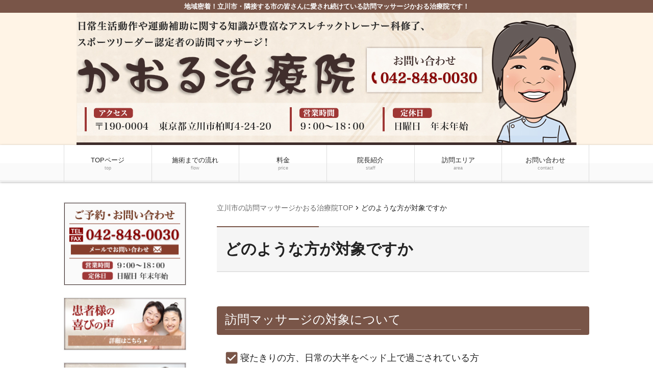

--- FILE ---
content_type: text/html; charset=UTF-8
request_url: https://kaoru-houmon.com/taisyou/
body_size: 7947
content:
<!doctype html><html dir="ltr" lang="ja"><head>  <script async src="https://www.googletagmanager.com/gtag/js?id=G-2Y11BYTF1C"></script> <script>window.dataLayer = window.dataLayer || [];
  function gtag(){dataLayer.push(arguments);}
  gtag('js', new Date());

  gtag('config', 'G-2Y11BYTF1C');</script><meta charset="UTF-8"><meta name="viewport" content="width=device-width,initial-scale=1.0,viewport-fit=cover"><link media="all" href="https://kaoru-houmon.com/wpcms/wp-content/cache/autoptimize/css/autoptimize_e8452363fcdd88ca59f05825caca575b.css" rel="stylesheet"><title>どのような方が対象ですか | 立川市で訪問マッサージをお探しなら信頼度NO１のかおる治療院へ｜歩行困難</title><meta name="description" content="訪問マッサージの対象について 寝たきりの方、日常の大半をベッド上で過ごされている方 杖、歩行器、車椅子を使用し" /><meta name="robots" content="max-image-preview:large" /><link rel="canonical" href="https://kaoru-houmon.com/taisyou/" /><meta name="generator" content="All in One SEO (AIOSEO) 4.7.3" /><meta name="google" content="nositelinkssearchbox" /> <script type="application/ld+json" class="aioseo-schema">{"@context":"https:\/\/schema.org","@graph":[{"@type":"BreadcrumbList","@id":"https:\/\/kaoru-houmon.com\/taisyou\/#breadcrumblist","itemListElement":[{"@type":"ListItem","@id":"https:\/\/kaoru-houmon.com\/#listItem","position":1,"name":"\u5bb6","item":"https:\/\/kaoru-houmon.com\/","nextItem":"https:\/\/kaoru-houmon.com\/taisyou\/#listItem"},{"@type":"ListItem","@id":"https:\/\/kaoru-houmon.com\/taisyou\/#listItem","position":2,"name":"\u3069\u306e\u3088\u3046\u306a\u65b9\u304c\u5bfe\u8c61\u3067\u3059\u304b","previousItem":"https:\/\/kaoru-houmon.com\/#listItem"}]},{"@type":"Organization","@id":"https:\/\/kaoru-houmon.com\/#organization","name":"\u7acb\u5ddd\u5e02\u3067\u8a2a\u554f\u30de\u30c3\u30b5\u30fc\u30b8\u3092\u304a\u63a2\u3057\u306a\u3089\u4fe1\u983c\u5ea6NO\uff11\u306e\u304b\u304a\u308b\u6cbb\u7642\u9662\u3078\uff5c\u6b69\u884c\u56f0\u96e3","description":"\u5730\u57df\u5bc6\u7740\uff01\u7acb\u5ddd\u5e02\u30fb\u96a3\u63a5\u3059\u308b\u5e02\u306e\u7686\u3055\u3093\u306b\u611b\u3055\u308c\u7d9a\u3051\u3066\u3044\u308b\u8a2a\u554f\u30de\u30c3\u30b5\u30fc\u30b8\u304b\u304a\u308b\u6cbb\u7642\u9662\u3067\u3059\uff01","url":"https:\/\/kaoru-houmon.com\/"},{"@type":"WebPage","@id":"https:\/\/kaoru-houmon.com\/taisyou\/#webpage","url":"https:\/\/kaoru-houmon.com\/taisyou\/","name":"\u3069\u306e\u3088\u3046\u306a\u65b9\u304c\u5bfe\u8c61\u3067\u3059\u304b | \u7acb\u5ddd\u5e02\u3067\u8a2a\u554f\u30de\u30c3\u30b5\u30fc\u30b8\u3092\u304a\u63a2\u3057\u306a\u3089\u4fe1\u983c\u5ea6NO\uff11\u306e\u304b\u304a\u308b\u6cbb\u7642\u9662\u3078\uff5c\u6b69\u884c\u56f0\u96e3","description":"\u8a2a\u554f\u30de\u30c3\u30b5\u30fc\u30b8\u306e\u5bfe\u8c61\u306b\u3064\u3044\u3066 \u5bdd\u305f\u304d\u308a\u306e\u65b9\u3001\u65e5\u5e38\u306e\u5927\u534a\u3092\u30d9\u30c3\u30c9\u4e0a\u3067\u904e\u3054\u3055\u308c\u3066\u3044\u308b\u65b9 \u6756\u3001\u6b69\u884c\u5668\u3001\u8eca\u6905\u5b50\u3092\u4f7f\u7528\u3057","inLanguage":"ja","isPartOf":{"@id":"https:\/\/kaoru-houmon.com\/#website"},"breadcrumb":{"@id":"https:\/\/kaoru-houmon.com\/taisyou\/#breadcrumblist"},"datePublished":"2023-11-07T18:02:18+09:00","dateModified":"2023-11-07T19:51:47+09:00"},{"@type":"WebSite","@id":"https:\/\/kaoru-houmon.com\/#website","url":"https:\/\/kaoru-houmon.com\/","name":"Kudoken WordPress CMS","description":"\u5730\u57df\u5bc6\u7740\uff01\u7acb\u5ddd\u5e02\u30fb\u96a3\u63a5\u3059\u308b\u5e02\u306e\u7686\u3055\u3093\u306b\u611b\u3055\u308c\u7d9a\u3051\u3066\u3044\u308b\u8a2a\u554f\u30de\u30c3\u30b5\u30fc\u30b8\u304b\u304a\u308b\u6cbb\u7642\u9662\u3067\u3059\uff01","inLanguage":"ja","publisher":{"@id":"https:\/\/kaoru-houmon.com\/#organization"}}]}</script>  <script src="https://kaoru-houmon.com/wpcms/wp-includes/js/jquery/jquery.min.js?ver=3.7.1" id="jquery-core-js"></script> <script id="ari-fancybox-js-extra">var ARI_FANCYBOX = {"lightbox":{"backFocus":false,"trapFocus":false,"thumbs":{"hideOnClose":false},"touch":{"vertical":true,"momentum":true},"buttons":["slideShow","fullScreen","thumbs","close"],"lang":"custom","i18n":{"custom":{"PREV":"Previous","NEXT":"Next","PLAY_START":"Start slideshow (P)","PLAY_STOP":"Stop slideshow (P)","FULL_SCREEN":"Full screen (F)","THUMBS":"Thumbnails (G)","CLOSE":"Close (Esc)","ERROR":"The requested content cannot be loaded. <br\/> Please try again later."}}},"convert":{"images":{"convert":true,"post_grouping":true}},"viewers":{"pdfjs":{"url":"https:\/\/kaoru-houmon.com\/wpcms\/wp-content\/plugins\/ari-fancy-lightbox\/assets\/pdfjs\/web\/viewer.html"}}};</script> <link rel="https://api.w.org/" href="https://kaoru-houmon.com/wp-json/" /><link rel="alternate" title="JSON" type="application/json" href="https://kaoru-houmon.com/wp-json/wp/v2/pages/4697" /><link rel='shortlink' href='https://kaoru-houmon.com/?p=4697' /><link rel="alternate" title="oEmbed (JSON)" type="application/json+oembed" href="https://kaoru-houmon.com/wp-json/oembed/1.0/embed?url=https%3A%2F%2Fkaoru-houmon.com%2Ftaisyou%2F" /><link rel="alternate" title="oEmbed (XML)" type="text/xml+oembed" href="https://kaoru-houmon.com/wp-json/oembed/1.0/embed?url=https%3A%2F%2Fkaoru-houmon.com%2Ftaisyou%2F&#038;format=xml" /> <style>#main .custom {
  line-height: 1.3;
}
.footer-contact__tel {
  font-size: 2.1rem;
}
ul,ol {
  list-style: none;
}
#main .custom h2:before {
  content: unset;
}
#main .custom p:empty {
  display:none;
}
#main .custom small {
    font-size: 80%;
}
.content-style table tr:hover {
  background: initial;
}
.widget dd.widget_info__tel {
    letter-spacing: -.05em;
}

@media(max-width:767px) {
  .voice-attachment img {
    height: auto;
  }
  .voice-attachment .voice-attachment__face:before {
    border: none;
    box-shadow: none !important;
  }
}

#side .side_fixed_menu a {
    color: #fff;
    display: inline-block;
    text-decoration: none;
    font-size: 18px;
    text-align: center;
    width: 100%;
    padding: 16px 0;
    background: #83a139;
    border-radius: 8px;
}
#side .side_fixed_menu.or_btn a {
	background: #f5c364;
}
/* .page-id-4737 */
.page-id-4737 #main .recruitType {
	display:flex; margin-bottom: 1em;
	border: 3px solid #9e3633; padding: 1em;
}
.page-id-4737 #main .recruitPhoto { display:flex; }
.page-id-4737 #main .recruitPhoto p { margin: 0 0.5em; }
.page-id-4737 #main .recruitText {
	background: #FFF0C9; padding: 0.5em 1em;
}
@media(max-width:767px) {
	.page-id-4737 #main .recruitType { display:block; }
}
/* TOPpage */
#main .page { padding-top: 1em; }
/* h2共通 */
#main .page h2.h2img {
    background: transparent;
    border: none;
    padding: 0;
    margin: 0;
}
#main .page h2.h2img:before { content:none; }
/* h3共通 */
#main .page h3.top {
    background: transparent;
    color: #4b3300;
    border-radius: 0;
    padding: 0;
}
#main .page h3.top:after { content:none; }
/* riyuuBg */
#main .page .riyuuBg { background: #f0e4d4; padding: 1em; }
#main .page .riyuuBg .type01, #main .page .riyuuBg .type02,
#main .page .riyuuBg .type03, #main .page .riyuuBg .type04,
#main .page .riyuuBg .type05, #main .page .riyuuBg .type06 {
    border: solid 1px #ae8c82; background: #fff;
    padding: 1em;
}
#main .page .riyuuBg h3 { position: relative; padding-left: 2.7em; } 
#main .page .riyuuBg .type01 h3:before, #main .page .riyuuBg .type02 h3:before,
#main .page .riyuuBg .type03 h3:before, #main .page .riyuuBg .type04 h3:before,
#main .page .riyuuBg .type05 h3:before, #main .page .riyuuBg .type06 h3:before {
    content: ''; height: 2em; width: 2em;
    position: absolute; top: -1%; left: 1%;
    background-size: contain;
}
#main .page .riyuuBg .type01 h3:before {
    background: url(/wpcms/wp-content/uploads/2017/12/top-riyuu01num.png) no-repeat;
    background-size: contain;
}
#main .page .riyuuBg .type02 h3:before {
    background: url(/wpcms/wp-content/uploads/2017/12/top-riyuu02num.png) no-repeat;
    background-size: contain;
}
#main .page .riyuuBg .type03 h3:before {
    background: url(/wpcms/wp-content/uploads/2017/12/top-riyuu03num.png) no-repeat;
    background-size: contain;
}
#main .page .riyuuBg .type04 h3:before {
    background: url(/wpcms/wp-content/uploads/2017/12/top-riyuu04num.png) no-repeat;
    background-size: contain;
}
#main .page .riyuuBg .type05 h3:before {
    background: url(/wpcms/wp-content/uploads/2017/12/top-riyuu05num.png) no-repeat;
    background-size: contain;
}
#main .page .riyuuBg .type06 h3:before {
    background: url(/wpcms/wp-content/uploads/2017/12/top-riyuu06num.png) no-repeat;
    background-size: contain;
}</style>   <script type="application/ld+json">{
    "@context": "https://schema.org",
    "@type": "BreadcrumbList",
    "itemListElement": [
        {
            "@type": "ListItem",
            "position": 1,
            "item": {
                "@id": "https://kaoru-houmon.com",
                "name": "TOPページ"
            }
        },
        {
            "@type": "ListItem",
            "position": 2,
            "item": {
                "@id": "https://kaoru-houmon.com/taisyou/",
                "name": "どのような方が対象ですか"
            }
        }
    ]
}</script>  <noscript><style>#bodyLoading {
	display: none;
}</style></noscript></head><body data-rsssl=1 x-ms-format-detection="none" class="page-template-default page page-id-4697 wp-embed-responsive kbp2-color-brown kbp2-webfontnone"><div id="bodyLoading" class="loader-wrap"><div class="loader">Loading...</div></div><header id="header" class="header" role="banner"><h1 class="header__title">地域密着！立川市・隣接する市の皆さんに愛され続けている訪問マッサージかおる治療院です！</h1><div class="header-img" style="background-color: #fff4e6;"><p class="sp-show"><a href="tel:042-848-0030"><img width="730" height="193" src="https://kaoru-houmon.com/wpcms/wp-content/uploads/2017/12/main-img-768x203.jpg" class="attachment-medium_large size-medium_large" alt="" decoding="async" loading="lazy" srcset="https://kaoru-houmon.com/wpcms/wp-content/uploads/2017/12/main-img-768x203.jpg 768w, https://kaoru-houmon.com/wpcms/wp-content/uploads/2017/12/main-img-300x79.jpg 300w, https://kaoru-houmon.com/wpcms/wp-content/uploads/2017/12/main-img.jpg 980w" sizes="(max-width: 730px) 100vw, 730px" /></a></p><p class="sp-hide"><a href="https://kaoru-houmon.com/"><img width="980" height="259" src="https://kaoru-houmon.com/wpcms/wp-content/uploads/2017/12/main-img.jpg" class="attachment-1536x1536 size-1536x1536" alt="" decoding="async" loading="lazy" srcset="https://kaoru-houmon.com/wpcms/wp-content/uploads/2017/12/main-img.jpg 980w, https://kaoru-houmon.com/wpcms/wp-content/uploads/2017/12/main-img-300x79.jpg 300w, https://kaoru-houmon.com/wpcms/wp-content/uploads/2017/12/main-img-768x203.jpg 768w" sizes="(max-width: 980px) 100vw, 980px" /></a></p></div><nav class="header-nav material-btn-wrap" id="header-nav" role="navigation"><div id="header-nav-inner" class="header-nav-inner"><ul id="menu-%e3%82%b0%e3%83%ad%e3%83%bc%e3%83%90%e3%83%ab%e3%83%8a%e3%83%93" class="header-nav-menu sp-hide-flex"><li id="menu-item-3747" class="menu-item menu-item-type-post_type menu-item-object-page menu-item-home menu-item-3747"><a title="立川市の訪問マッサージかおる治療院　TOP" href="https://kaoru-houmon.com/">TOPページ<small class="menu-item-description">top</small></a></li><li id="menu-item-4805" class="menu-item menu-item-type-post_type menu-item-object-page menu-item-4805"><a href="https://kaoru-houmon.com/step/">施術までの流れ<small class="menu-item-description">flow</small></a></li><li id="menu-item-4806" class="menu-item menu-item-type-post_type menu-item-object-page menu-item-4806"><a href="https://kaoru-houmon.com/menu/">料金<small class="menu-item-description">price</small></a></li><li id="menu-item-4807" class="menu-item menu-item-type-post_type menu-item-object-page menu-item-4807"><a href="https://kaoru-houmon.com/profile/">院長紹介<small class="menu-item-description">staff</small></a></li><li id="menu-item-4808" class="menu-item menu-item-type-post_type menu-item-object-page menu-item-4808"><a href="https://kaoru-houmon.com/houmonarea/">訪問エリア<small class="menu-item-description">area</small></a></li><li id="menu-item-3740" class="menu-item menu-item-type-post_type menu-item-object-page menu-item-3740"><a href="https://kaoru-houmon.com/contact/">お問い合わせ<small class="menu-item-description">contact</small></a></li></ul><ul class="header-nav-menu sp-show-flex"><li><a id="mobile-nav-btn" class="mobile-nav-btn" href="#side"><i class="material-icons-round">menu</i>MENU</a></li><li><a href="tel:042-848-0030"><i class="material-icons-round">local_phone</i>電話する</a></li><li><a class="scroll-btn" href="#main_map"><i class="material-icons-round">location_on</i>アクセス</a></li></ul></div></nav></header><div class="container container-side-left" id="container"><main id="main" class="main" role="main"><div class="breadcrumbs"> <span property="itemListElement" typeof="ListItem"><a property="item" typeof="WebPage" title="立川市の訪問マッサージかおる治療院TOP" href="https://kaoru-houmon.com" class="home"><span property="name">立川市の訪問マッサージかおる治療院TOP</span></a><meta property="position" content="1"></span><i class="material-icons">chevron_right</i><span property="itemListElement" typeof="ListItem"><span property="name">どのような方が対象ですか</span><meta property="position" content="2"></span></div><h2 class="main__title">どのような方が対象ですか</h2><div id="page-4697" class="content-style post-4697 page type-page status-publish hentry"><div class="box"><h3>訪問マッサージの対象について</h3><div class="listArea type02"><ul><li>寝たきりの方、日常の大半をベッド上で過ごされている方</li><li>杖、歩行器、車椅子を使用している方</li><li>外出時に付き添いや介助者が必要な方、<br /> その他症状により１人での通院が大変な方</li><li>体の痛みやシビレなどで歩くのが大変な方</li><li>筋肉の麻痺や関節の拘縮がある方</li><li>筋肉が弱って、いろんな動作ができなくなってきた方</li></ul></div><p class="textArea">上記に該当する方々は訪問マッサージの対象となります。</p><p class="imgArea"><img decoding="async" src="/wpcms/custom/images/mt/images/taisyou/taisyou-text.gif" alt="以下はマッサージが適応になった疾患例の一部です。" class="aligncenter" /></p><p class="textArea">病名や年齢に制約はございません。<br /> 医療上「マッサージ」が必要であれば、多くの病名で認められています。</p><p><span class="bold uline">ご自身の症状に適応されるか、わからない方はお電話・メールにてお問い合わせ下さい。<br /> 不明な点は説明させていただきます。</span></p></div><p></p><div class="box"><h3>はり灸について</h3><p class="textArea">マッサージとは異なり、以下の６疾患が対象となります。</p><div class="listArea type03"><ul><li>神経痛：部位はどこでも構いません。例えば坐骨神経痛など</li><li>リウマチ：手、膝など関節が痛む。</li><li>頚腕症候群：頸、肩、腕などの違和感、痛み。</li><li>五十肩：肩関節の痛み。</li><li>腰痛症：腰が重い、痛い。</li><li>頸椎捻挫後遺症：むちうち、など。</li></ul></div><p class="textArea">症状があり、ご要望の際はマッサージと併用して施術させていただきます。<br /> こちらも不明な点があれば、お問い合わせ下さい。</p></div></div><aside id="close" class="close" role="complementary"><div class="close-info"><h3 class="close-info__title"><i class="material-icons-round">info_outline</i>かおる治療院</h3><div class="close-info-content-wrap"><div class="close-info-content"><dl><dt>住所</dt><dd>〒190-0004<br /> 東京都立川市柏町4-24-20</dd><dt>電話番号</dt><dd class="close-info-content__tel"><a href="tel:042-848-0030"><i class="material-icons-round">contact_phone</i> 042-848-0030</a></dd></dl><p class="close-info-content__btn"><a href="/contact" class="link-btn link-btn--block"><i class="material-icons-round">event_available</i> メールでお問い合わせ</a></p><dl><dt>営業時間</dt><dd>月・火・水・木・金・土　9:00〜18:00<br /> <br /></dd><dt>休業日</dt><dd>日曜・年末年始</dd></dl></div><div class="close-info-content"><dl id="main_map"><dt>アクセス</dt></dl><figure class="close-info-content__map"><iframe src="https://www.google.com/maps/embed?pb=!1m14!1m8!1m3!1d12955.994165044913!2d139.4106342!3d35.7262544!3m2!1i1024!2i768!4f13.1!3m3!1m2!1s0x6018e0fe0437bd15%3A0x8f879965e58573db!2z44GL44GK44KL5rK755mC6Zmi!5e0!3m2!1sja!2sjp!4v1700632601119!5m2!1sja!2sjp" width="600" height="450" style="border:0;" allowfullscreen="" loading="lazy" referrerpolicy="no-referrer-when-downgrade"></iframe></figure></div></div></div></aside></main><div class="side" id="side" role="complementary"><div id="side-inner" class="side-inner"><ul id="menu-%e3%82%b0%e3%83%ad%e3%83%bc%e3%83%90%e3%83%ab%e3%83%8a%e3%83%93-5" class="mobile-nav sp-show"><li class="menu-item menu-item-type-post_type menu-item-object-page menu-item-home menu-item-3747"><a title="立川市の訪問マッサージかおる治療院　TOP" href="https://kaoru-houmon.com/">TOPページ<small class="menu-item-description">top</small></a></li><li class="menu-item menu-item-type-post_type menu-item-object-page menu-item-4805"><a href="https://kaoru-houmon.com/step/">施術までの流れ<small class="menu-item-description">flow</small></a></li><li class="menu-item menu-item-type-post_type menu-item-object-page menu-item-4806"><a href="https://kaoru-houmon.com/menu/">料金<small class="menu-item-description">price</small></a></li><li class="menu-item menu-item-type-post_type menu-item-object-page menu-item-4807"><a href="https://kaoru-houmon.com/profile/">院長紹介<small class="menu-item-description">staff</small></a></li><li class="menu-item menu-item-type-post_type menu-item-object-page menu-item-4808"><a href="https://kaoru-houmon.com/houmonarea/">訪問エリア<small class="menu-item-description">area</small></a></li><li class="menu-item menu-item-type-post_type menu-item-object-page menu-item-3740"><a href="https://kaoru-houmon.com/contact/">お問い合わせ<small class="menu-item-description">contact</small></a></li></ul><div id="widget_sp_image-2" class="widget widget_sp_image-2 widget_sp_image"><a href="/contact/" target="_self" class="widget_sp_image-image-link"><img width="240" height="162" class="attachment-full aligncenter" style="max-width: 100%;" src="https://kaoru-houmon.com/wpcms/wp-content/uploads/2017/12/side_contactbtn.gif" /></a></div><div id="widget_sp_image-3" class="widget widget_sp_image-3 widget_sp_image"><a href="/voice/" target="_self" class="widget_sp_image-image-link"><img width="240" height="102" class="attachment-full aligncenter" style="max-width: 100%;" src="https://kaoru-houmon.com/wpcms/wp-content/uploads/2017/12/side_btn01.jpg" /></a></div><div id="widget_sp_image-4" class="widget widget_sp_image-4 widget_sp_image"><a href="/muryou/" target="_self" class="widget_sp_image-image-link"><img width="240" height="102" class="attachment-full" style="max-width: 100%;" src="https://kaoru-houmon.com/wpcms/wp-content/uploads/2017/12/side_btn02.jpg" /></a></div><div id="nav_menu-2" class="widget nav_menu-2 widget_nav_menu"><h3 class="widgettitle">初めての方へ</h3><div class="menu-%e5%88%9d%e3%82%81%e3%81%a6%e3%81%ae%e6%96%b9%e3%81%b8-container"><ul id="menu-%e5%88%9d%e3%82%81%e3%81%a6%e3%81%ae%e6%96%b9%e3%81%b8-4" class="menu"><li class="menu-item menu-item-type-post_type menu-item-object-page menu-item-4707"><a href="https://kaoru-houmon.com/houmon/">訪問マッサージとは</a></li><li class="menu-item menu-item-type-post_type menu-item-object-page current-menu-item page_item page-item-4697 current_page_item menu-item-4708"><a href="https://kaoru-houmon.com/taisyou/" aria-current="page">どのような方が対象ですか</a></li><li class="menu-item menu-item-type-post_type menu-item-object-page menu-item-4709"><a href="https://kaoru-houmon.com/kouka/">どのような効果がありますか</a></li><li class="menu-item menu-item-type-post_type menu-item-object-page menu-item-4710"><a href="https://kaoru-houmon.com/step/">お申込みから治療までの流れ</a></li><li class="menu-item menu-item-type-post_type menu-item-object-page menu-item-4711"><a href="https://kaoru-houmon.com/qa/">よくある質問</a></li></ul></div></div><div id="nav_menu-3" class="widget nav_menu-3 widget_nav_menu"><h3 class="widgettitle">当院について</h3><div class="menu-%e5%bd%93%e9%99%a2%e3%81%ab%e3%81%a4%e3%81%84%e3%81%a6-container"><ul id="menu-%e5%bd%93%e9%99%a2%e3%81%ab%e3%81%a4%e3%81%84%e3%81%a6-4" class="menu"><li class="menu-item menu-item-type-post_type menu-item-object-page menu-item-4731"><a href="https://kaoru-houmon.com/profile/">院長プロフィールと志</a></li><li class="menu-item menu-item-type-post_type menu-item-object-page menu-item-4732"><a href="https://kaoru-houmon.com/kodawari/">当院だけのこだわり</a></li><li class="menu-item menu-item-type-post_type menu-item-object-page menu-item-4733"><a href="https://kaoru-houmon.com/sezyutsurei/">体験者の施術例</a></li><li class="menu-item menu-item-type-post_type menu-item-object-page menu-item-4734"><a href="https://kaoru-houmon.com/kaigo/">ご家族の方へ・介護関係者の方へ</a></li><li class="menu-item menu-item-type-post_type menu-item-object-page menu-item-4735"><a href="https://kaoru-houmon.com/houmonarea/">訪問エリア</a></li><li class="menu-item menu-item-type-post_type menu-item-object-page menu-item-4736"><a href="https://kaoru-houmon.com/menu/">料金</a></li><li class="menu-item menu-item-type-post_type menu-item-object-page menu-item-3746"><a href="https://kaoru-houmon.com/sitemap/">サイトマップ</a></li></ul></div></div><div id="widget_sp_image-5" class="widget widget_sp_image-5 widget_sp_image"><a href="/case/" target="_self" class="widget_sp_image-image-link"><img width="240" height="102" class="attachment-full aligncenter" style="max-width: 100%;" src="https://kaoru-houmon.com/wpcms/wp-content/uploads/2017/12/side_btn03.jpg" /></a></div><div id="widget_sp_image-6" class="widget widget_sp_image-6 widget_sp_image"><a href="/recruit/" target="_self" class="widget_sp_image-image-link"><img width="240" height="102" class="attachment-full aligncenter" style="max-width: 100%;" src="https://kaoru-houmon.com/wpcms/wp-content/uploads/2017/12/side_btn04.jpg" /></a></div><div id="kbp2_custom_widget_info-2" class="widget kbp2_custom_widget_info-2 widget_info"><h3 class="widgettitle">店舗情報</h3><dl><dt>店舗名</dt><dd>かおる治療院</dd><dt>住所</dt><dd>〒190-0004<br /> 東京都立川市柏町4-24-20</dd><dt>電話番号</dt><dd class="widget_info__tel"><a href="tel:042-848-0030"><i class="material-icons-round">contact_phone</i> 042-848-0030</a></dd><dd class="widget_info__btn"><a href="/contact" class="link-btn link-btn--block"><i class="material-icons-round">event_available</i> メールでお問い合わせ</a></dd><dt>営業時間</dt><dd>月・火・水・木・金・土　9:00〜18:00<br /> <br /></dd><dt>休業日</dt><dd>日曜・年末年始</dd><dt>アクセス</dt><dd class="widget_info__map"><iframe src="https://www.google.com/maps/embed?pb=!1m14!1m8!1m3!1d12955.994165044913!2d139.4106342!3d35.7262544!3m2!1i1024!2i768!4f13.1!3m3!1m2!1s0x6018e0fe0437bd15%3A0x8f879965e58573db!2z44GL44GK44KL5rK755mC6Zmi!5e0!3m2!1sja!2sjp!4v1700632601119!5m2!1sja!2sjp" width="600" height="450" style="border:0;" allowfullscreen="" loading="lazy" referrerpolicy="no-referrer-when-downgrade"></iframe></dd></dl></div><div id="kbp2_custom_widget_news-2" class="widget kbp2_custom_widget_news-2 widget_news"><h3 class="widgettitle">お知らせ</h3><div class="widget_news-list-wrap"><div class="widget_news-list"><p><i class="material-icons-round">query_builder</i>2017年10月21日</p><p><strong>臨時休業のお知らせ<br /> </strong>本日・明日スタッフ研修のためお休みさせていただきます。明後日月曜日より営業させていただきます。</p></div><div class="widget_news-list"><p><i class="material-icons-round">query_builder</i>2017年10月21日</p><p>ホームページをリニューアルしました。今後とも当院をよろしくお願いいたします。</p></div></div></div><div id="widget_sp_image-8" class="widget widget_sp_image-8 widget_sp_image"><a href="/link/" target="_self" class="widget_sp_image-image-link"><img width="240" height="130" class="attachment-full" style="max-width: 100%;" src="https://kaoru-houmon.com/wpcms/wp-content/uploads/2017/12/side_btn06.jpg" /></a></div></div></div></div><footer id="footer" class="footer" role="contentinfo"><div class="footer-contact"><h3 class="footer-contact__title">ご予約・お問い合わせ</h3><p class="footer-contact__tel"><a href="tel:042-848-0030"><i class="material-icons-round">contact_phone</i> 042-848-0030</a></p><p class="footer-contact__btn"><a href="/contact" class="link-btn"><i class="material-icons-round">event_available</i> メールでお問い合わせ</a></p></div><div class="footer-widget widget-footer-2"><div id="nav_menu-4" class="widget nav_menu-4 widget_nav_menu"><h3 class="widgettitle">初めての方へ</h3><div class="menu-%e5%88%9d%e3%82%81%e3%81%a6%e3%81%ae%e6%96%b9%e3%81%b8-container"><ul id="menu-%e5%88%9d%e3%82%81%e3%81%a6%e3%81%ae%e6%96%b9%e3%81%b8-5" class="menu"><li class="menu-item menu-item-type-post_type menu-item-object-page menu-item-4707"><a href="https://kaoru-houmon.com/houmon/">訪問マッサージとは</a></li><li class="menu-item menu-item-type-post_type menu-item-object-page current-menu-item page_item page-item-4697 current_page_item menu-item-4708"><a href="https://kaoru-houmon.com/taisyou/" aria-current="page">どのような方が対象ですか</a></li><li class="menu-item menu-item-type-post_type menu-item-object-page menu-item-4709"><a href="https://kaoru-houmon.com/kouka/">どのような効果がありますか</a></li><li class="menu-item menu-item-type-post_type menu-item-object-page menu-item-4710"><a href="https://kaoru-houmon.com/step/">お申込みから治療までの流れ</a></li><li class="menu-item menu-item-type-post_type menu-item-object-page menu-item-4711"><a href="https://kaoru-houmon.com/qa/">よくある質問</a></li></ul></div></div><div id="nav_menu-5" class="widget nav_menu-5 widget_nav_menu"><h3 class="widgettitle">当院について</h3><div class="menu-%e5%bd%93%e9%99%a2%e3%81%ab%e3%81%a4%e3%81%84%e3%81%a6-container"><ul id="menu-%e5%bd%93%e9%99%a2%e3%81%ab%e3%81%a4%e3%81%84%e3%81%a6-5" class="menu"><li class="menu-item menu-item-type-post_type menu-item-object-page menu-item-4731"><a href="https://kaoru-houmon.com/profile/">院長プロフィールと志</a></li><li class="menu-item menu-item-type-post_type menu-item-object-page menu-item-4732"><a href="https://kaoru-houmon.com/kodawari/">当院だけのこだわり</a></li><li class="menu-item menu-item-type-post_type menu-item-object-page menu-item-4733"><a href="https://kaoru-houmon.com/sezyutsurei/">体験者の施術例</a></li><li class="menu-item menu-item-type-post_type menu-item-object-page menu-item-4734"><a href="https://kaoru-houmon.com/kaigo/">ご家族の方へ・介護関係者の方へ</a></li><li class="menu-item menu-item-type-post_type menu-item-object-page menu-item-4735"><a href="https://kaoru-houmon.com/houmonarea/">訪問エリア</a></li><li class="menu-item menu-item-type-post_type menu-item-object-page menu-item-4736"><a href="https://kaoru-houmon.com/menu/">料金</a></li><li class="menu-item menu-item-type-post_type menu-item-object-page menu-item-3746"><a href="https://kaoru-houmon.com/sitemap/">サイトマップ</a></li></ul></div></div></div><address class="footer-address">かおる治療院 / 〒190-0004
東京都立川市柏町4-24-20 / <i class="material-icons-round">contact_phone</i> 042-848-0030</address><p class="footer-copyright"><small>&copy; 2023-2026 <a href="https://kaoru-houmon.com/">立川市の訪問マッサージ　かおる治療院</a></small></p></footer>  <script type="text/javascript">jQuery(function() {

			var images = jQuery('a').filter(function() {
				return /\.(jpe?g|png|gif|bmp|webp)$/i.test(jQuery(this).attr('href'))
			});

			var gallery = jQuery('.gallery-item a').filter(function() {
				return /\.(jpe?g|png|gif|bmp|webp)$/i.test(jQuery(this).attr('href'))
			});

			var inline = jQuery('a[href^="#"]:not([href="#"])');

							images.each(function() {
					var title = jQuery(this).children("img").attr("title");
					var caption = jQuery(this).children("img").attr("alt");
					jQuery(this).attr("data-fancybox", "").attr("title", title).attr('data-caption', caption);
				});
			
							gallery.each(function() {
					var galleryid = jQuery(this).parent().parent().parent().attr("id");
					var title = jQuery(this).children("img").attr("title");
					var caption = jQuery(this).children("img").attr("alt");
					jQuery(this).attr("data-fancybox", galleryid).attr("title", title).attr('data-caption', caption);
				});
			
			

			jQuery("[data-fancybox]").fancybox({
				'loop': false,
				'margin': [44, 0],
				'gutter': 50,
				'keyboard': true,
				'arrows': true,
				'infobar': false,
				'toolbar': true,
				'buttons': ["slideShow", "fullScreen", "thumbs", "close"],
				'idleTime': 4,
				'protect': false,
				'modal': false,
				'animationEffect': "zoom",
				'animationDuration': 350,
				'transitionEffect': "fade",
				'transitionDuration': 350,
											});

		});</script>  <script defer src="https://kaoru-houmon.com/wpcms/wp-content/cache/autoptimize/js/autoptimize_c8e71c58e66f6403f600f6c03f3f01dc.js"></script></body></html>

--- FILE ---
content_type: text/css
request_url: https://kaoru-houmon.com/wpcms/wp-content/cache/autoptimize/css/autoptimize_e8452363fcdd88ca59f05825caca575b.css
body_size: 55102
content:
@charset "UTF-8";.wp-block-archives{box-sizing:border-box}.wp-block-archives-dropdown label{display:block}.wp-block-avatar{line-height:0}.wp-block-avatar,.wp-block-avatar img{box-sizing:border-box}.wp-block-avatar.aligncenter{text-align:center}.wp-block-audio{box-sizing:border-box}.wp-block-audio :where(figcaption){margin-bottom:1em;margin-top:.5em}.wp-block-audio audio{min-width:300px;width:100%}.wp-block-button__link{box-sizing:border-box;cursor:pointer;display:inline-block;text-align:center;word-break:break-word}.wp-block-button__link.aligncenter{text-align:center}.wp-block-button__link.alignright{text-align:right}:where(.wp-block-button__link){border-radius:9999px;box-shadow:none;padding:calc(.667em + 2px) calc(1.333em + 2px);text-decoration:none}.wp-block-button[style*=text-decoration] .wp-block-button__link{text-decoration:inherit}.wp-block-buttons>.wp-block-button.has-custom-width{max-width:none}.wp-block-buttons>.wp-block-button.has-custom-width .wp-block-button__link{width:100%}.wp-block-buttons>.wp-block-button.has-custom-font-size .wp-block-button__link{font-size:inherit}.wp-block-buttons>.wp-block-button.wp-block-button__width-25{width:calc(25% - var(--wp--style--block-gap, .5em)*.75)}.wp-block-buttons>.wp-block-button.wp-block-button__width-50{width:calc(50% - var(--wp--style--block-gap, .5em)*.5)}.wp-block-buttons>.wp-block-button.wp-block-button__width-75{width:calc(75% - var(--wp--style--block-gap, .5em)*.25)}.wp-block-buttons>.wp-block-button.wp-block-button__width-100{flex-basis:100%;width:100%}.wp-block-buttons.is-vertical>.wp-block-button.wp-block-button__width-25{width:25%}.wp-block-buttons.is-vertical>.wp-block-button.wp-block-button__width-50{width:50%}.wp-block-buttons.is-vertical>.wp-block-button.wp-block-button__width-75{width:75%}.wp-block-button.is-style-squared,.wp-block-button__link.wp-block-button.is-style-squared{border-radius:0}.wp-block-button.no-border-radius,.wp-block-button__link.no-border-radius{border-radius:0!important}:root :where(.wp-block-button .wp-block-button__link.is-style-outline),:root :where(.wp-block-button.is-style-outline>.wp-block-button__link){border:2px solid;padding:.667em 1.333em}:root :where(.wp-block-button .wp-block-button__link.is-style-outline:not(.has-text-color)),:root :where(.wp-block-button.is-style-outline>.wp-block-button__link:not(.has-text-color)){color:currentColor}:root :where(.wp-block-button .wp-block-button__link.is-style-outline:not(.has-background)),:root :where(.wp-block-button.is-style-outline>.wp-block-button__link:not(.has-background)){background-color:initial;background-image:none}.wp-block-buttons.is-vertical{flex-direction:column}.wp-block-buttons.is-vertical>.wp-block-button:last-child{margin-bottom:0}.wp-block-buttons>.wp-block-button{display:inline-block;margin:0}.wp-block-buttons.is-content-justification-left{justify-content:flex-start}.wp-block-buttons.is-content-justification-left.is-vertical{align-items:flex-start}.wp-block-buttons.is-content-justification-center{justify-content:center}.wp-block-buttons.is-content-justification-center.is-vertical{align-items:center}.wp-block-buttons.is-content-justification-right{justify-content:flex-end}.wp-block-buttons.is-content-justification-right.is-vertical{align-items:flex-end}.wp-block-buttons.is-content-justification-space-between{justify-content:space-between}.wp-block-buttons.aligncenter{text-align:center}.wp-block-buttons:not(.is-content-justification-space-between,.is-content-justification-right,.is-content-justification-left,.is-content-justification-center) .wp-block-button.aligncenter{margin-left:auto;margin-right:auto;width:100%}.wp-block-buttons[style*=text-decoration] .wp-block-button,.wp-block-buttons[style*=text-decoration] .wp-block-button__link{text-decoration:inherit}.wp-block-buttons.has-custom-font-size .wp-block-button__link{font-size:inherit}.wp-block-button.aligncenter,.wp-block-calendar{text-align:center}.wp-block-calendar td,.wp-block-calendar th{border:1px solid;padding:.25em}.wp-block-calendar th{font-weight:400}.wp-block-calendar caption{background-color:inherit}.wp-block-calendar table{border-collapse:collapse;width:100%}.wp-block-calendar table:where(:not(.has-text-color)){color:#40464d}.wp-block-calendar table:where(:not(.has-text-color)) td,.wp-block-calendar table:where(:not(.has-text-color)) th{border-color:#ddd}.wp-block-calendar table.has-background th{background-color:inherit}.wp-block-calendar table.has-text-color th{color:inherit}:where(.wp-block-calendar table:not(.has-background) th){background:#ddd}.wp-block-categories{box-sizing:border-box}.wp-block-categories.alignleft{margin-right:2em}.wp-block-categories.alignright{margin-left:2em}.wp-block-categories.wp-block-categories-dropdown.aligncenter{text-align:center}.wp-block-code{box-sizing:border-box}.wp-block-code code{display:block;font-family:inherit;overflow-wrap:break-word;white-space:pre-wrap}.wp-block-columns{align-items:normal!important;box-sizing:border-box;display:flex;flex-wrap:wrap!important}@media (min-width:782px){.wp-block-columns{flex-wrap:nowrap!important}}.wp-block-columns.are-vertically-aligned-top{align-items:flex-start}.wp-block-columns.are-vertically-aligned-center{align-items:center}.wp-block-columns.are-vertically-aligned-bottom{align-items:flex-end}@media (max-width:781px){.wp-block-columns:not(.is-not-stacked-on-mobile)>.wp-block-column{flex-basis:100%!important}}@media (min-width:782px){.wp-block-columns:not(.is-not-stacked-on-mobile)>.wp-block-column{flex-basis:0;flex-grow:1}.wp-block-columns:not(.is-not-stacked-on-mobile)>.wp-block-column[style*=flex-basis]{flex-grow:0}}.wp-block-columns.is-not-stacked-on-mobile{flex-wrap:nowrap!important}.wp-block-columns.is-not-stacked-on-mobile>.wp-block-column{flex-basis:0;flex-grow:1}.wp-block-columns.is-not-stacked-on-mobile>.wp-block-column[style*=flex-basis]{flex-grow:0}:where(.wp-block-columns){margin-bottom:1.75em}:where(.wp-block-columns.has-background){padding:1.25em 2.375em}.wp-block-column{flex-grow:1;min-width:0;overflow-wrap:break-word;word-break:break-word}.wp-block-column.is-vertically-aligned-top{align-self:flex-start}.wp-block-column.is-vertically-aligned-center{align-self:center}.wp-block-column.is-vertically-aligned-bottom{align-self:flex-end}.wp-block-column.is-vertically-aligned-stretch{align-self:stretch}.wp-block-column.is-vertically-aligned-bottom,.wp-block-column.is-vertically-aligned-center,.wp-block-column.is-vertically-aligned-top{width:100%}.wp-block-post-comments{box-sizing:border-box}.wp-block-post-comments .alignleft{float:left}.wp-block-post-comments .alignright{float:right}.wp-block-post-comments .navigation:after{clear:both;content:"";display:table}.wp-block-post-comments .commentlist{clear:both;list-style:none;margin:0;padding:0}.wp-block-post-comments .commentlist .comment{min-height:2.25em;padding-left:3.25em}.wp-block-post-comments .commentlist .comment p{font-size:1em;line-height:1.8;margin:1em 0}.wp-block-post-comments .commentlist .children{list-style:none;margin:0;padding:0}.wp-block-post-comments .comment-author{line-height:1.5}.wp-block-post-comments .comment-author .avatar{border-radius:1.5em;display:block;float:left;height:2.5em;margin-right:.75em;margin-top:.5em;width:2.5em}.wp-block-post-comments .comment-author cite{font-style:normal}.wp-block-post-comments .comment-meta{font-size:.875em;line-height:1.5}.wp-block-post-comments .comment-meta b{font-weight:400}.wp-block-post-comments .comment-meta .comment-awaiting-moderation{display:block;margin-bottom:1em;margin-top:1em}.wp-block-post-comments .comment-body .commentmetadata{font-size:.875em}.wp-block-post-comments .comment-form-author label,.wp-block-post-comments .comment-form-comment label,.wp-block-post-comments .comment-form-email label,.wp-block-post-comments .comment-form-url label{display:block;margin-bottom:.25em}.wp-block-post-comments .comment-form input:not([type=submit]):not([type=checkbox]),.wp-block-post-comments .comment-form textarea{box-sizing:border-box;display:block;width:100%}.wp-block-post-comments .comment-form-cookies-consent{display:flex;gap:.25em}.wp-block-post-comments .comment-form-cookies-consent #wp-comment-cookies-consent{margin-top:.35em}.wp-block-post-comments .comment-reply-title{margin-bottom:0}.wp-block-post-comments .comment-reply-title :where(small){font-size:var(--wp--preset--font-size--medium,smaller);margin-left:.5em}.wp-block-post-comments .reply{font-size:.875em;margin-bottom:1.4em}.wp-block-post-comments input:not([type=submit]),.wp-block-post-comments textarea{border:1px solid #949494;font-family:inherit;font-size:1em}.wp-block-post-comments input:not([type=submit]):not([type=checkbox]),.wp-block-post-comments textarea{padding:calc(.667em + 2px)}:where(.wp-block-post-comments input[type=submit]){border:none}.wp-block-comments-pagination>.wp-block-comments-pagination-next,.wp-block-comments-pagination>.wp-block-comments-pagination-numbers,.wp-block-comments-pagination>.wp-block-comments-pagination-previous{margin-bottom:.5em;margin-right:.5em}.wp-block-comments-pagination>.wp-block-comments-pagination-next:last-child,.wp-block-comments-pagination>.wp-block-comments-pagination-numbers:last-child,.wp-block-comments-pagination>.wp-block-comments-pagination-previous:last-child{margin-right:0}.wp-block-comments-pagination .wp-block-comments-pagination-previous-arrow{display:inline-block;margin-right:1ch}.wp-block-comments-pagination .wp-block-comments-pagination-previous-arrow:not(.is-arrow-chevron){transform:scaleX(1)}.wp-block-comments-pagination .wp-block-comments-pagination-next-arrow{display:inline-block;margin-left:1ch}.wp-block-comments-pagination .wp-block-comments-pagination-next-arrow:not(.is-arrow-chevron){transform:scaleX(1)}.wp-block-comments-pagination.aligncenter{justify-content:center}.wp-block-comment-template{box-sizing:border-box;list-style:none;margin-bottom:0;max-width:100%;padding:0}.wp-block-comment-template li{clear:both}.wp-block-comment-template ol{list-style:none;margin-bottom:0;max-width:100%;padding-left:2rem}.wp-block-comment-template.alignleft{float:left}.wp-block-comment-template.aligncenter{margin-left:auto;margin-right:auto;width:-moz-fit-content;width:fit-content}.wp-block-comment-template.alignright{float:right}.wp-block-cover,.wp-block-cover-image{align-items:center;background-position:50%;box-sizing:border-box;display:flex;justify-content:center;min-height:430px;overflow:hidden;overflow:clip;padding:1em;position:relative}.wp-block-cover .has-background-dim:not([class*=-background-color]),.wp-block-cover-image .has-background-dim:not([class*=-background-color]),.wp-block-cover-image.has-background-dim:not([class*=-background-color]),.wp-block-cover.has-background-dim:not([class*=-background-color]){background-color:#000}.wp-block-cover .has-background-dim.has-background-gradient,.wp-block-cover-image .has-background-dim.has-background-gradient{background-color:initial}.wp-block-cover-image.has-background-dim:before,.wp-block-cover.has-background-dim:before{background-color:inherit;content:""}.wp-block-cover .wp-block-cover__background,.wp-block-cover .wp-block-cover__gradient-background,.wp-block-cover-image .wp-block-cover__background,.wp-block-cover-image .wp-block-cover__gradient-background,.wp-block-cover-image.has-background-dim:not(.has-background-gradient):before,.wp-block-cover.has-background-dim:not(.has-background-gradient):before{bottom:0;left:0;opacity:.5;position:absolute;right:0;top:0;z-index:1}.wp-block-cover-image.has-background-dim.has-background-dim-10 .wp-block-cover__background,.wp-block-cover-image.has-background-dim.has-background-dim-10 .wp-block-cover__gradient-background,.wp-block-cover-image.has-background-dim.has-background-dim-10:not(.has-background-gradient):before,.wp-block-cover.has-background-dim.has-background-dim-10 .wp-block-cover__background,.wp-block-cover.has-background-dim.has-background-dim-10 .wp-block-cover__gradient-background,.wp-block-cover.has-background-dim.has-background-dim-10:not(.has-background-gradient):before{opacity:.1}.wp-block-cover-image.has-background-dim.has-background-dim-20 .wp-block-cover__background,.wp-block-cover-image.has-background-dim.has-background-dim-20 .wp-block-cover__gradient-background,.wp-block-cover-image.has-background-dim.has-background-dim-20:not(.has-background-gradient):before,.wp-block-cover.has-background-dim.has-background-dim-20 .wp-block-cover__background,.wp-block-cover.has-background-dim.has-background-dim-20 .wp-block-cover__gradient-background,.wp-block-cover.has-background-dim.has-background-dim-20:not(.has-background-gradient):before{opacity:.2}.wp-block-cover-image.has-background-dim.has-background-dim-30 .wp-block-cover__background,.wp-block-cover-image.has-background-dim.has-background-dim-30 .wp-block-cover__gradient-background,.wp-block-cover-image.has-background-dim.has-background-dim-30:not(.has-background-gradient):before,.wp-block-cover.has-background-dim.has-background-dim-30 .wp-block-cover__background,.wp-block-cover.has-background-dim.has-background-dim-30 .wp-block-cover__gradient-background,.wp-block-cover.has-background-dim.has-background-dim-30:not(.has-background-gradient):before{opacity:.3}.wp-block-cover-image.has-background-dim.has-background-dim-40 .wp-block-cover__background,.wp-block-cover-image.has-background-dim.has-background-dim-40 .wp-block-cover__gradient-background,.wp-block-cover-image.has-background-dim.has-background-dim-40:not(.has-background-gradient):before,.wp-block-cover.has-background-dim.has-background-dim-40 .wp-block-cover__background,.wp-block-cover.has-background-dim.has-background-dim-40 .wp-block-cover__gradient-background,.wp-block-cover.has-background-dim.has-background-dim-40:not(.has-background-gradient):before{opacity:.4}.wp-block-cover-image.has-background-dim.has-background-dim-50 .wp-block-cover__background,.wp-block-cover-image.has-background-dim.has-background-dim-50 .wp-block-cover__gradient-background,.wp-block-cover-image.has-background-dim.has-background-dim-50:not(.has-background-gradient):before,.wp-block-cover.has-background-dim.has-background-dim-50 .wp-block-cover__background,.wp-block-cover.has-background-dim.has-background-dim-50 .wp-block-cover__gradient-background,.wp-block-cover.has-background-dim.has-background-dim-50:not(.has-background-gradient):before{opacity:.5}.wp-block-cover-image.has-background-dim.has-background-dim-60 .wp-block-cover__background,.wp-block-cover-image.has-background-dim.has-background-dim-60 .wp-block-cover__gradient-background,.wp-block-cover-image.has-background-dim.has-background-dim-60:not(.has-background-gradient):before,.wp-block-cover.has-background-dim.has-background-dim-60 .wp-block-cover__background,.wp-block-cover.has-background-dim.has-background-dim-60 .wp-block-cover__gradient-background,.wp-block-cover.has-background-dim.has-background-dim-60:not(.has-background-gradient):before{opacity:.6}.wp-block-cover-image.has-background-dim.has-background-dim-70 .wp-block-cover__background,.wp-block-cover-image.has-background-dim.has-background-dim-70 .wp-block-cover__gradient-background,.wp-block-cover-image.has-background-dim.has-background-dim-70:not(.has-background-gradient):before,.wp-block-cover.has-background-dim.has-background-dim-70 .wp-block-cover__background,.wp-block-cover.has-background-dim.has-background-dim-70 .wp-block-cover__gradient-background,.wp-block-cover.has-background-dim.has-background-dim-70:not(.has-background-gradient):before{opacity:.7}.wp-block-cover-image.has-background-dim.has-background-dim-80 .wp-block-cover__background,.wp-block-cover-image.has-background-dim.has-background-dim-80 .wp-block-cover__gradient-background,.wp-block-cover-image.has-background-dim.has-background-dim-80:not(.has-background-gradient):before,.wp-block-cover.has-background-dim.has-background-dim-80 .wp-block-cover__background,.wp-block-cover.has-background-dim.has-background-dim-80 .wp-block-cover__gradient-background,.wp-block-cover.has-background-dim.has-background-dim-80:not(.has-background-gradient):before{opacity:.8}.wp-block-cover-image.has-background-dim.has-background-dim-90 .wp-block-cover__background,.wp-block-cover-image.has-background-dim.has-background-dim-90 .wp-block-cover__gradient-background,.wp-block-cover-image.has-background-dim.has-background-dim-90:not(.has-background-gradient):before,.wp-block-cover.has-background-dim.has-background-dim-90 .wp-block-cover__background,.wp-block-cover.has-background-dim.has-background-dim-90 .wp-block-cover__gradient-background,.wp-block-cover.has-background-dim.has-background-dim-90:not(.has-background-gradient):before{opacity:.9}.wp-block-cover-image.has-background-dim.has-background-dim-100 .wp-block-cover__background,.wp-block-cover-image.has-background-dim.has-background-dim-100 .wp-block-cover__gradient-background,.wp-block-cover-image.has-background-dim.has-background-dim-100:not(.has-background-gradient):before,.wp-block-cover.has-background-dim.has-background-dim-100 .wp-block-cover__background,.wp-block-cover.has-background-dim.has-background-dim-100 .wp-block-cover__gradient-background,.wp-block-cover.has-background-dim.has-background-dim-100:not(.has-background-gradient):before{opacity:1}.wp-block-cover .wp-block-cover__background.has-background-dim.has-background-dim-0,.wp-block-cover .wp-block-cover__gradient-background.has-background-dim.has-background-dim-0,.wp-block-cover-image .wp-block-cover__background.has-background-dim.has-background-dim-0,.wp-block-cover-image .wp-block-cover__gradient-background.has-background-dim.has-background-dim-0{opacity:0}.wp-block-cover .wp-block-cover__background.has-background-dim.has-background-dim-10,.wp-block-cover .wp-block-cover__gradient-background.has-background-dim.has-background-dim-10,.wp-block-cover-image .wp-block-cover__background.has-background-dim.has-background-dim-10,.wp-block-cover-image .wp-block-cover__gradient-background.has-background-dim.has-background-dim-10{opacity:.1}.wp-block-cover .wp-block-cover__background.has-background-dim.has-background-dim-20,.wp-block-cover .wp-block-cover__gradient-background.has-background-dim.has-background-dim-20,.wp-block-cover-image .wp-block-cover__background.has-background-dim.has-background-dim-20,.wp-block-cover-image .wp-block-cover__gradient-background.has-background-dim.has-background-dim-20{opacity:.2}.wp-block-cover .wp-block-cover__background.has-background-dim.has-background-dim-30,.wp-block-cover .wp-block-cover__gradient-background.has-background-dim.has-background-dim-30,.wp-block-cover-image .wp-block-cover__background.has-background-dim.has-background-dim-30,.wp-block-cover-image .wp-block-cover__gradient-background.has-background-dim.has-background-dim-30{opacity:.3}.wp-block-cover .wp-block-cover__background.has-background-dim.has-background-dim-40,.wp-block-cover .wp-block-cover__gradient-background.has-background-dim.has-background-dim-40,.wp-block-cover-image .wp-block-cover__background.has-background-dim.has-background-dim-40,.wp-block-cover-image .wp-block-cover__gradient-background.has-background-dim.has-background-dim-40{opacity:.4}.wp-block-cover .wp-block-cover__background.has-background-dim.has-background-dim-50,.wp-block-cover .wp-block-cover__gradient-background.has-background-dim.has-background-dim-50,.wp-block-cover-image .wp-block-cover__background.has-background-dim.has-background-dim-50,.wp-block-cover-image .wp-block-cover__gradient-background.has-background-dim.has-background-dim-50{opacity:.5}.wp-block-cover .wp-block-cover__background.has-background-dim.has-background-dim-60,.wp-block-cover .wp-block-cover__gradient-background.has-background-dim.has-background-dim-60,.wp-block-cover-image .wp-block-cover__background.has-background-dim.has-background-dim-60,.wp-block-cover-image .wp-block-cover__gradient-background.has-background-dim.has-background-dim-60{opacity:.6}.wp-block-cover .wp-block-cover__background.has-background-dim.has-background-dim-70,.wp-block-cover .wp-block-cover__gradient-background.has-background-dim.has-background-dim-70,.wp-block-cover-image .wp-block-cover__background.has-background-dim.has-background-dim-70,.wp-block-cover-image .wp-block-cover__gradient-background.has-background-dim.has-background-dim-70{opacity:.7}.wp-block-cover .wp-block-cover__background.has-background-dim.has-background-dim-80,.wp-block-cover .wp-block-cover__gradient-background.has-background-dim.has-background-dim-80,.wp-block-cover-image .wp-block-cover__background.has-background-dim.has-background-dim-80,.wp-block-cover-image .wp-block-cover__gradient-background.has-background-dim.has-background-dim-80{opacity:.8}.wp-block-cover .wp-block-cover__background.has-background-dim.has-background-dim-90,.wp-block-cover .wp-block-cover__gradient-background.has-background-dim.has-background-dim-90,.wp-block-cover-image .wp-block-cover__background.has-background-dim.has-background-dim-90,.wp-block-cover-image .wp-block-cover__gradient-background.has-background-dim.has-background-dim-90{opacity:.9}.wp-block-cover .wp-block-cover__background.has-background-dim.has-background-dim-100,.wp-block-cover .wp-block-cover__gradient-background.has-background-dim.has-background-dim-100,.wp-block-cover-image .wp-block-cover__background.has-background-dim.has-background-dim-100,.wp-block-cover-image .wp-block-cover__gradient-background.has-background-dim.has-background-dim-100{opacity:1}.wp-block-cover-image.alignleft,.wp-block-cover-image.alignright,.wp-block-cover.alignleft,.wp-block-cover.alignright{max-width:420px;width:100%}.wp-block-cover-image.aligncenter,.wp-block-cover-image.alignleft,.wp-block-cover-image.alignright,.wp-block-cover.aligncenter,.wp-block-cover.alignleft,.wp-block-cover.alignright{display:flex}.wp-block-cover .wp-block-cover__inner-container,.wp-block-cover-image .wp-block-cover__inner-container{color:inherit;width:100%;z-index:1}.wp-block-cover-image.is-position-top-left,.wp-block-cover.is-position-top-left{align-items:flex-start;justify-content:flex-start}.wp-block-cover-image.is-position-top-center,.wp-block-cover.is-position-top-center{align-items:flex-start;justify-content:center}.wp-block-cover-image.is-position-top-right,.wp-block-cover.is-position-top-right{align-items:flex-start;justify-content:flex-end}.wp-block-cover-image.is-position-center-left,.wp-block-cover.is-position-center-left{align-items:center;justify-content:flex-start}.wp-block-cover-image.is-position-center-center,.wp-block-cover.is-position-center-center{align-items:center;justify-content:center}.wp-block-cover-image.is-position-center-right,.wp-block-cover.is-position-center-right{align-items:center;justify-content:flex-end}.wp-block-cover-image.is-position-bottom-left,.wp-block-cover.is-position-bottom-left{align-items:flex-end;justify-content:flex-start}.wp-block-cover-image.is-position-bottom-center,.wp-block-cover.is-position-bottom-center{align-items:flex-end;justify-content:center}.wp-block-cover-image.is-position-bottom-right,.wp-block-cover.is-position-bottom-right{align-items:flex-end;justify-content:flex-end}.wp-block-cover-image.has-custom-content-position.has-custom-content-position .wp-block-cover__inner-container,.wp-block-cover.has-custom-content-position.has-custom-content-position .wp-block-cover__inner-container{margin:0}.wp-block-cover-image.has-custom-content-position.has-custom-content-position.is-position-bottom-left .wp-block-cover__inner-container,.wp-block-cover-image.has-custom-content-position.has-custom-content-position.is-position-bottom-right .wp-block-cover__inner-container,.wp-block-cover-image.has-custom-content-position.has-custom-content-position.is-position-center-left .wp-block-cover__inner-container,.wp-block-cover-image.has-custom-content-position.has-custom-content-position.is-position-center-right .wp-block-cover__inner-container,.wp-block-cover-image.has-custom-content-position.has-custom-content-position.is-position-top-left .wp-block-cover__inner-container,.wp-block-cover-image.has-custom-content-position.has-custom-content-position.is-position-top-right .wp-block-cover__inner-container,.wp-block-cover.has-custom-content-position.has-custom-content-position.is-position-bottom-left .wp-block-cover__inner-container,.wp-block-cover.has-custom-content-position.has-custom-content-position.is-position-bottom-right .wp-block-cover__inner-container,.wp-block-cover.has-custom-content-position.has-custom-content-position.is-position-center-left .wp-block-cover__inner-container,.wp-block-cover.has-custom-content-position.has-custom-content-position.is-position-center-right .wp-block-cover__inner-container,.wp-block-cover.has-custom-content-position.has-custom-content-position.is-position-top-left .wp-block-cover__inner-container,.wp-block-cover.has-custom-content-position.has-custom-content-position.is-position-top-right .wp-block-cover__inner-container{margin:0;width:auto}.wp-block-cover .wp-block-cover__image-background,.wp-block-cover video.wp-block-cover__video-background,.wp-block-cover-image .wp-block-cover__image-background,.wp-block-cover-image video.wp-block-cover__video-background{border:none;bottom:0;box-shadow:none;height:100%;left:0;margin:0;max-height:none;max-width:none;object-fit:cover;outline:none;padding:0;position:absolute;right:0;top:0;width:100%}.wp-block-cover-image.has-parallax,.wp-block-cover.has-parallax,.wp-block-cover__image-background.has-parallax,video.wp-block-cover__video-background.has-parallax{background-attachment:fixed;background-repeat:no-repeat;background-size:cover}@supports (-webkit-touch-callout:inherit){.wp-block-cover-image.has-parallax,.wp-block-cover.has-parallax,.wp-block-cover__image-background.has-parallax,video.wp-block-cover__video-background.has-parallax{background-attachment:scroll}}@media (prefers-reduced-motion:reduce){.wp-block-cover-image.has-parallax,.wp-block-cover.has-parallax,.wp-block-cover__image-background.has-parallax,video.wp-block-cover__video-background.has-parallax{background-attachment:scroll}}.wp-block-cover-image.is-repeated,.wp-block-cover.is-repeated,.wp-block-cover__image-background.is-repeated,video.wp-block-cover__video-background.is-repeated{background-repeat:repeat;background-size:auto}.wp-block-cover__image-background,.wp-block-cover__video-background{z-index:0}.wp-block-cover-image-text,.wp-block-cover-image-text a,.wp-block-cover-image-text a:active,.wp-block-cover-image-text a:focus,.wp-block-cover-image-text a:hover,.wp-block-cover-text,.wp-block-cover-text a,.wp-block-cover-text a:active,.wp-block-cover-text a:focus,.wp-block-cover-text a:hover,section.wp-block-cover-image h2,section.wp-block-cover-image h2 a,section.wp-block-cover-image h2 a:active,section.wp-block-cover-image h2 a:focus,section.wp-block-cover-image h2 a:hover{color:#fff}.wp-block-cover-image .wp-block-cover.has-left-content{justify-content:flex-start}.wp-block-cover-image .wp-block-cover.has-right-content{justify-content:flex-end}.wp-block-cover-image.has-left-content .wp-block-cover-image-text,.wp-block-cover.has-left-content .wp-block-cover-text,section.wp-block-cover-image.has-left-content>h2{margin-left:0;text-align:left}.wp-block-cover-image.has-right-content .wp-block-cover-image-text,.wp-block-cover.has-right-content .wp-block-cover-text,section.wp-block-cover-image.has-right-content>h2{margin-right:0;text-align:right}.wp-block-cover .wp-block-cover-text,.wp-block-cover-image .wp-block-cover-image-text,section.wp-block-cover-image>h2{font-size:2em;line-height:1.25;margin-bottom:0;max-width:840px;padding:.44em;text-align:center;z-index:1}:where(.wp-block-cover-image:not(.has-text-color)),:where(.wp-block-cover:not(.has-text-color)){color:#fff}:where(.wp-block-cover-image.is-light:not(.has-text-color)),:where(.wp-block-cover.is-light:not(.has-text-color)){color:#000}:root :where(.wp-block-cover h1:not(.has-text-color)),:root :where(.wp-block-cover h2:not(.has-text-color)),:root :where(.wp-block-cover h3:not(.has-text-color)),:root :where(.wp-block-cover h4:not(.has-text-color)),:root :where(.wp-block-cover h5:not(.has-text-color)),:root :where(.wp-block-cover h6:not(.has-text-color)),:root :where(.wp-block-cover p:not(.has-text-color)){color:inherit}.wp-block-details{box-sizing:border-box}.wp-block-details summary{cursor:pointer}.wp-block-embed.alignleft,.wp-block-embed.alignright,.wp-block[data-align=left]>[data-type="core/embed"],.wp-block[data-align=right]>[data-type="core/embed"]{max-width:360px;width:100%}.wp-block-embed.alignleft .wp-block-embed__wrapper,.wp-block-embed.alignright .wp-block-embed__wrapper,.wp-block[data-align=left]>[data-type="core/embed"] .wp-block-embed__wrapper,.wp-block[data-align=right]>[data-type="core/embed"] .wp-block-embed__wrapper{min-width:280px}.wp-block-cover .wp-block-embed{min-height:240px;min-width:320px}.wp-block-embed{overflow-wrap:break-word}.wp-block-embed :where(figcaption){margin-bottom:1em;margin-top:.5em}.wp-block-embed iframe{max-width:100%}.wp-block-embed__wrapper{position:relative}.wp-embed-responsive .wp-has-aspect-ratio .wp-block-embed__wrapper:before{content:"";display:block;padding-top:50%}.wp-embed-responsive .wp-has-aspect-ratio iframe{bottom:0;height:100%;left:0;position:absolute;right:0;top:0;width:100%}.wp-embed-responsive .wp-embed-aspect-21-9 .wp-block-embed__wrapper:before{padding-top:42.85%}.wp-embed-responsive .wp-embed-aspect-18-9 .wp-block-embed__wrapper:before{padding-top:50%}.wp-embed-responsive .wp-embed-aspect-16-9 .wp-block-embed__wrapper:before{padding-top:56.25%}.wp-embed-responsive .wp-embed-aspect-4-3 .wp-block-embed__wrapper:before{padding-top:75%}.wp-embed-responsive .wp-embed-aspect-1-1 .wp-block-embed__wrapper:before{padding-top:100%}.wp-embed-responsive .wp-embed-aspect-9-16 .wp-block-embed__wrapper:before{padding-top:177.77%}.wp-embed-responsive .wp-embed-aspect-1-2 .wp-block-embed__wrapper:before{padding-top:200%}.wp-block-file{box-sizing:border-box}.wp-block-file:not(.wp-element-button){font-size:.8em}.wp-block-file.aligncenter{text-align:center}.wp-block-file.alignright{text-align:right}.wp-block-file *+.wp-block-file__button{margin-left:.75em}:where(.wp-block-file){margin-bottom:1.5em}.wp-block-file__embed{margin-bottom:1em}:where(.wp-block-file__button){border-radius:2em;display:inline-block;padding:.5em 1em}:where(.wp-block-file__button):is(a):active,:where(.wp-block-file__button):is(a):focus,:where(.wp-block-file__button):is(a):hover,:where(.wp-block-file__button):is(a):visited{box-shadow:none;color:#fff;opacity:.85;text-decoration:none}.wp-block-form-input__label{display:flex;flex-direction:column;gap:.25em;margin-bottom:.5em;width:100%}.wp-block-form-input__label.is-label-inline{align-items:center;flex-direction:row;gap:.5em}.wp-block-form-input__label.is-label-inline .wp-block-form-input__label-content{margin-bottom:.5em}.wp-block-form-input__label:has(input[type=checkbox]){flex-direction:row-reverse;width:-moz-fit-content;width:fit-content}.wp-block-form-input__label-content{width:-moz-fit-content;width:fit-content}.wp-block-form-input__input{font-size:1em;margin-bottom:.5em;padding:0 .5em}.wp-block-form-input__input[type=date],.wp-block-form-input__input[type=datetime-local],.wp-block-form-input__input[type=datetime],.wp-block-form-input__input[type=email],.wp-block-form-input__input[type=month],.wp-block-form-input__input[type=number],.wp-block-form-input__input[type=password],.wp-block-form-input__input[type=search],.wp-block-form-input__input[type=tel],.wp-block-form-input__input[type=text],.wp-block-form-input__input[type=time],.wp-block-form-input__input[type=url],.wp-block-form-input__input[type=week]{border:1px solid;line-height:2;min-height:2em}textarea.wp-block-form-input__input{min-height:10em}.blocks-gallery-grid:not(.has-nested-images),.wp-block-gallery:not(.has-nested-images){display:flex;flex-wrap:wrap;list-style-type:none;margin:0;padding:0}.blocks-gallery-grid:not(.has-nested-images) .blocks-gallery-image,.blocks-gallery-grid:not(.has-nested-images) .blocks-gallery-item,.wp-block-gallery:not(.has-nested-images) .blocks-gallery-image,.wp-block-gallery:not(.has-nested-images) .blocks-gallery-item{display:flex;flex-direction:column;flex-grow:1;justify-content:center;margin:0 1em 1em 0;position:relative;width:calc(50% - 1em)}.blocks-gallery-grid:not(.has-nested-images) .blocks-gallery-image:nth-of-type(2n),.blocks-gallery-grid:not(.has-nested-images) .blocks-gallery-item:nth-of-type(2n),.wp-block-gallery:not(.has-nested-images) .blocks-gallery-image:nth-of-type(2n),.wp-block-gallery:not(.has-nested-images) .blocks-gallery-item:nth-of-type(2n){margin-right:0}.blocks-gallery-grid:not(.has-nested-images) .blocks-gallery-image figure,.blocks-gallery-grid:not(.has-nested-images) .blocks-gallery-item figure,.wp-block-gallery:not(.has-nested-images) .blocks-gallery-image figure,.wp-block-gallery:not(.has-nested-images) .blocks-gallery-item figure{align-items:flex-end;display:flex;height:100%;justify-content:flex-start;margin:0}.blocks-gallery-grid:not(.has-nested-images) .blocks-gallery-image img,.blocks-gallery-grid:not(.has-nested-images) .blocks-gallery-item img,.wp-block-gallery:not(.has-nested-images) .blocks-gallery-image img,.wp-block-gallery:not(.has-nested-images) .blocks-gallery-item img{display:block;height:auto;max-width:100%;width:auto}.blocks-gallery-grid:not(.has-nested-images) .blocks-gallery-image figcaption,.blocks-gallery-grid:not(.has-nested-images) .blocks-gallery-item figcaption,.wp-block-gallery:not(.has-nested-images) .blocks-gallery-image figcaption,.wp-block-gallery:not(.has-nested-images) .blocks-gallery-item figcaption{background:linear-gradient(0deg,#000000b3,#0000004d 70%,#0000);bottom:0;box-sizing:border-box;color:#fff;font-size:.8em;margin:0;max-height:100%;overflow:auto;padding:3em .77em .7em;position:absolute;text-align:center;width:100%;z-index:2}.blocks-gallery-grid:not(.has-nested-images) .blocks-gallery-image figcaption img,.blocks-gallery-grid:not(.has-nested-images) .blocks-gallery-item figcaption img,.wp-block-gallery:not(.has-nested-images) .blocks-gallery-image figcaption img,.wp-block-gallery:not(.has-nested-images) .blocks-gallery-item figcaption img{display:inline}.blocks-gallery-grid:not(.has-nested-images) figcaption,.wp-block-gallery:not(.has-nested-images) figcaption{flex-grow:1}.blocks-gallery-grid:not(.has-nested-images).is-cropped .blocks-gallery-image a,.blocks-gallery-grid:not(.has-nested-images).is-cropped .blocks-gallery-image img,.blocks-gallery-grid:not(.has-nested-images).is-cropped .blocks-gallery-item a,.blocks-gallery-grid:not(.has-nested-images).is-cropped .blocks-gallery-item img,.wp-block-gallery:not(.has-nested-images).is-cropped .blocks-gallery-image a,.wp-block-gallery:not(.has-nested-images).is-cropped .blocks-gallery-image img,.wp-block-gallery:not(.has-nested-images).is-cropped .blocks-gallery-item a,.wp-block-gallery:not(.has-nested-images).is-cropped .blocks-gallery-item img{flex:1;height:100%;object-fit:cover;width:100%}.blocks-gallery-grid:not(.has-nested-images).columns-1 .blocks-gallery-image,.blocks-gallery-grid:not(.has-nested-images).columns-1 .blocks-gallery-item,.wp-block-gallery:not(.has-nested-images).columns-1 .blocks-gallery-image,.wp-block-gallery:not(.has-nested-images).columns-1 .blocks-gallery-item{margin-right:0;width:100%}@media (min-width:600px){.blocks-gallery-grid:not(.has-nested-images).columns-3 .blocks-gallery-image,.blocks-gallery-grid:not(.has-nested-images).columns-3 .blocks-gallery-item,.wp-block-gallery:not(.has-nested-images).columns-3 .blocks-gallery-image,.wp-block-gallery:not(.has-nested-images).columns-3 .blocks-gallery-item{margin-right:1em;width:calc(33.33333% - .66667em)}.blocks-gallery-grid:not(.has-nested-images).columns-4 .blocks-gallery-image,.blocks-gallery-grid:not(.has-nested-images).columns-4 .blocks-gallery-item,.wp-block-gallery:not(.has-nested-images).columns-4 .blocks-gallery-image,.wp-block-gallery:not(.has-nested-images).columns-4 .blocks-gallery-item{margin-right:1em;width:calc(25% - .75em)}.blocks-gallery-grid:not(.has-nested-images).columns-5 .blocks-gallery-image,.blocks-gallery-grid:not(.has-nested-images).columns-5 .blocks-gallery-item,.wp-block-gallery:not(.has-nested-images).columns-5 .blocks-gallery-image,.wp-block-gallery:not(.has-nested-images).columns-5 .blocks-gallery-item{margin-right:1em;width:calc(20% - .8em)}.blocks-gallery-grid:not(.has-nested-images).columns-6 .blocks-gallery-image,.blocks-gallery-grid:not(.has-nested-images).columns-6 .blocks-gallery-item,.wp-block-gallery:not(.has-nested-images).columns-6 .blocks-gallery-image,.wp-block-gallery:not(.has-nested-images).columns-6 .blocks-gallery-item{margin-right:1em;width:calc(16.66667% - .83333em)}.blocks-gallery-grid:not(.has-nested-images).columns-7 .blocks-gallery-image,.blocks-gallery-grid:not(.has-nested-images).columns-7 .blocks-gallery-item,.wp-block-gallery:not(.has-nested-images).columns-7 .blocks-gallery-image,.wp-block-gallery:not(.has-nested-images).columns-7 .blocks-gallery-item{margin-right:1em;width:calc(14.28571% - .85714em)}.blocks-gallery-grid:not(.has-nested-images).columns-8 .blocks-gallery-image,.blocks-gallery-grid:not(.has-nested-images).columns-8 .blocks-gallery-item,.wp-block-gallery:not(.has-nested-images).columns-8 .blocks-gallery-image,.wp-block-gallery:not(.has-nested-images).columns-8 .blocks-gallery-item{margin-right:1em;width:calc(12.5% - .875em)}.blocks-gallery-grid:not(.has-nested-images).columns-1 .blocks-gallery-image:nth-of-type(1n),.blocks-gallery-grid:not(.has-nested-images).columns-1 .blocks-gallery-item:nth-of-type(1n),.blocks-gallery-grid:not(.has-nested-images).columns-2 .blocks-gallery-image:nth-of-type(2n),.blocks-gallery-grid:not(.has-nested-images).columns-2 .blocks-gallery-item:nth-of-type(2n),.blocks-gallery-grid:not(.has-nested-images).columns-3 .blocks-gallery-image:nth-of-type(3n),.blocks-gallery-grid:not(.has-nested-images).columns-3 .blocks-gallery-item:nth-of-type(3n),.blocks-gallery-grid:not(.has-nested-images).columns-4 .blocks-gallery-image:nth-of-type(4n),.blocks-gallery-grid:not(.has-nested-images).columns-4 .blocks-gallery-item:nth-of-type(4n),.blocks-gallery-grid:not(.has-nested-images).columns-5 .blocks-gallery-image:nth-of-type(5n),.blocks-gallery-grid:not(.has-nested-images).columns-5 .blocks-gallery-item:nth-of-type(5n),.blocks-gallery-grid:not(.has-nested-images).columns-6 .blocks-gallery-image:nth-of-type(6n),.blocks-gallery-grid:not(.has-nested-images).columns-6 .blocks-gallery-item:nth-of-type(6n),.blocks-gallery-grid:not(.has-nested-images).columns-7 .blocks-gallery-image:nth-of-type(7n),.blocks-gallery-grid:not(.has-nested-images).columns-7 .blocks-gallery-item:nth-of-type(7n),.blocks-gallery-grid:not(.has-nested-images).columns-8 .blocks-gallery-image:nth-of-type(8n),.blocks-gallery-grid:not(.has-nested-images).columns-8 .blocks-gallery-item:nth-of-type(8n),.wp-block-gallery:not(.has-nested-images).columns-1 .blocks-gallery-image:nth-of-type(1n),.wp-block-gallery:not(.has-nested-images).columns-1 .blocks-gallery-item:nth-of-type(1n),.wp-block-gallery:not(.has-nested-images).columns-2 .blocks-gallery-image:nth-of-type(2n),.wp-block-gallery:not(.has-nested-images).columns-2 .blocks-gallery-item:nth-of-type(2n),.wp-block-gallery:not(.has-nested-images).columns-3 .blocks-gallery-image:nth-of-type(3n),.wp-block-gallery:not(.has-nested-images).columns-3 .blocks-gallery-item:nth-of-type(3n),.wp-block-gallery:not(.has-nested-images).columns-4 .blocks-gallery-image:nth-of-type(4n),.wp-block-gallery:not(.has-nested-images).columns-4 .blocks-gallery-item:nth-of-type(4n),.wp-block-gallery:not(.has-nested-images).columns-5 .blocks-gallery-image:nth-of-type(5n),.wp-block-gallery:not(.has-nested-images).columns-5 .blocks-gallery-item:nth-of-type(5n),.wp-block-gallery:not(.has-nested-images).columns-6 .blocks-gallery-image:nth-of-type(6n),.wp-block-gallery:not(.has-nested-images).columns-6 .blocks-gallery-item:nth-of-type(6n),.wp-block-gallery:not(.has-nested-images).columns-7 .blocks-gallery-image:nth-of-type(7n),.wp-block-gallery:not(.has-nested-images).columns-7 .blocks-gallery-item:nth-of-type(7n),.wp-block-gallery:not(.has-nested-images).columns-8 .blocks-gallery-image:nth-of-type(8n),.wp-block-gallery:not(.has-nested-images).columns-8 .blocks-gallery-item:nth-of-type(8n){margin-right:0}}.blocks-gallery-grid:not(.has-nested-images) .blocks-gallery-image:last-child,.blocks-gallery-grid:not(.has-nested-images) .blocks-gallery-item:last-child,.wp-block-gallery:not(.has-nested-images) .blocks-gallery-image:last-child,.wp-block-gallery:not(.has-nested-images) .blocks-gallery-item:last-child{margin-right:0}.blocks-gallery-grid:not(.has-nested-images).alignleft,.blocks-gallery-grid:not(.has-nested-images).alignright,.wp-block-gallery:not(.has-nested-images).alignleft,.wp-block-gallery:not(.has-nested-images).alignright{max-width:420px;width:100%}.blocks-gallery-grid:not(.has-nested-images).aligncenter .blocks-gallery-item figure,.wp-block-gallery:not(.has-nested-images).aligncenter .blocks-gallery-item figure{justify-content:center}.wp-block-gallery:not(.is-cropped) .blocks-gallery-item{align-self:flex-start}figure.wp-block-gallery.has-nested-images{align-items:normal}.wp-block-gallery.has-nested-images figure.wp-block-image:not(#individual-image){margin:0;width:calc(50% - var(--wp--style--unstable-gallery-gap, 16px)/2)}.wp-block-gallery.has-nested-images figure.wp-block-image{box-sizing:border-box;display:flex;flex-direction:column;flex-grow:1;justify-content:center;max-width:100%;position:relative}.wp-block-gallery.has-nested-images figure.wp-block-image>a,.wp-block-gallery.has-nested-images figure.wp-block-image>div{flex-direction:column;flex-grow:1;margin:0}.wp-block-gallery.has-nested-images figure.wp-block-image img{display:block;height:auto;max-width:100%!important;width:auto}.wp-block-gallery.has-nested-images figure.wp-block-image figcaption{background:linear-gradient(0deg,#000000b3,#0000004d 70%,#0000);bottom:0;box-sizing:border-box;color:#fff;font-size:13px;left:0;margin-bottom:0;max-height:60%;overflow:auto;padding:0 8px 8px;position:absolute;scrollbar-color:#0000 #0000;scrollbar-gutter:stable both-edges;scrollbar-width:thin;text-align:center;width:100%;will-change:transform}.wp-block-gallery.has-nested-images figure.wp-block-image figcaption::-webkit-scrollbar{height:12px;width:12px}.wp-block-gallery.has-nested-images figure.wp-block-image figcaption::-webkit-scrollbar-track{background-color:initial}.wp-block-gallery.has-nested-images figure.wp-block-image figcaption::-webkit-scrollbar-thumb{background-clip:padding-box;background-color:initial;border:3px solid #0000;border-radius:8px}.wp-block-gallery.has-nested-images figure.wp-block-image figcaption:focus-within::-webkit-scrollbar-thumb,.wp-block-gallery.has-nested-images figure.wp-block-image figcaption:focus::-webkit-scrollbar-thumb,.wp-block-gallery.has-nested-images figure.wp-block-image figcaption:hover::-webkit-scrollbar-thumb{background-color:#fffc}.wp-block-gallery.has-nested-images figure.wp-block-image figcaption:focus,.wp-block-gallery.has-nested-images figure.wp-block-image figcaption:focus-within,.wp-block-gallery.has-nested-images figure.wp-block-image figcaption:hover{scrollbar-color:#fffc #0000}@media (hover:none){.wp-block-gallery.has-nested-images figure.wp-block-image figcaption{scrollbar-color:#fffc #0000}}.wp-block-gallery.has-nested-images figure.wp-block-image figcaption img{display:inline}.wp-block-gallery.has-nested-images figure.wp-block-image figcaption a{color:inherit}.wp-block-gallery.has-nested-images figure.wp-block-image.has-custom-border img{box-sizing:border-box}.wp-block-gallery.has-nested-images figure.wp-block-image.has-custom-border>a,.wp-block-gallery.has-nested-images figure.wp-block-image.has-custom-border>div,.wp-block-gallery.has-nested-images figure.wp-block-image.is-style-rounded>a,.wp-block-gallery.has-nested-images figure.wp-block-image.is-style-rounded>div{flex:1 1 auto}.wp-block-gallery.has-nested-images figure.wp-block-image.has-custom-border figcaption,.wp-block-gallery.has-nested-images figure.wp-block-image.is-style-rounded figcaption{background:none;color:inherit;flex:initial;margin:0;padding:10px 10px 9px;position:relative}.wp-block-gallery.has-nested-images figcaption{flex-basis:100%;flex-grow:1;text-align:center}.wp-block-gallery.has-nested-images:not(.is-cropped) figure.wp-block-image:not(#individual-image){margin-bottom:auto;margin-top:0}.wp-block-gallery.has-nested-images.is-cropped figure.wp-block-image:not(#individual-image){align-self:inherit}.wp-block-gallery.has-nested-images.is-cropped figure.wp-block-image:not(#individual-image)>a,.wp-block-gallery.has-nested-images.is-cropped figure.wp-block-image:not(#individual-image)>div:not(.components-drop-zone){display:flex}.wp-block-gallery.has-nested-images.is-cropped figure.wp-block-image:not(#individual-image) a,.wp-block-gallery.has-nested-images.is-cropped figure.wp-block-image:not(#individual-image) img{flex:1 0 0%;height:100%;object-fit:cover;width:100%}.wp-block-gallery.has-nested-images.columns-1 figure.wp-block-image:not(#individual-image){width:100%}@media (min-width:600px){.wp-block-gallery.has-nested-images.columns-3 figure.wp-block-image:not(#individual-image){width:calc(33.33333% - var(--wp--style--unstable-gallery-gap, 16px)*.66667)}.wp-block-gallery.has-nested-images.columns-4 figure.wp-block-image:not(#individual-image){width:calc(25% - var(--wp--style--unstable-gallery-gap, 16px)*.75)}.wp-block-gallery.has-nested-images.columns-5 figure.wp-block-image:not(#individual-image){width:calc(20% - var(--wp--style--unstable-gallery-gap, 16px)*.8)}.wp-block-gallery.has-nested-images.columns-6 figure.wp-block-image:not(#individual-image){width:calc(16.66667% - var(--wp--style--unstable-gallery-gap, 16px)*.83333)}.wp-block-gallery.has-nested-images.columns-7 figure.wp-block-image:not(#individual-image){width:calc(14.28571% - var(--wp--style--unstable-gallery-gap, 16px)*.85714)}.wp-block-gallery.has-nested-images.columns-8 figure.wp-block-image:not(#individual-image){width:calc(12.5% - var(--wp--style--unstable-gallery-gap, 16px)*.875)}.wp-block-gallery.has-nested-images.columns-default figure.wp-block-image:not(#individual-image){width:calc(33.33% - var(--wp--style--unstable-gallery-gap, 16px)*.66667)}.wp-block-gallery.has-nested-images.columns-default figure.wp-block-image:not(#individual-image):first-child:nth-last-child(2),.wp-block-gallery.has-nested-images.columns-default figure.wp-block-image:not(#individual-image):first-child:nth-last-child(2)~figure.wp-block-image:not(#individual-image){width:calc(50% - var(--wp--style--unstable-gallery-gap, 16px)*.5)}.wp-block-gallery.has-nested-images.columns-default figure.wp-block-image:not(#individual-image):first-child:last-child{width:100%}}.wp-block-gallery.has-nested-images.alignleft,.wp-block-gallery.has-nested-images.alignright{max-width:420px;width:100%}.wp-block-gallery.has-nested-images.aligncenter{justify-content:center}.wp-block-group{box-sizing:border-box}:where(.wp-block-group.wp-block-group-is-layout-constrained){position:relative}h1.has-background,h2.has-background,h3.has-background,h4.has-background,h5.has-background,h6.has-background{padding:1.25em 2.375em}h1.has-text-align-left[style*=writing-mode]:where([style*=vertical-lr]),h1.has-text-align-right[style*=writing-mode]:where([style*=vertical-rl]),h2.has-text-align-left[style*=writing-mode]:where([style*=vertical-lr]),h2.has-text-align-right[style*=writing-mode]:where([style*=vertical-rl]),h3.has-text-align-left[style*=writing-mode]:where([style*=vertical-lr]),h3.has-text-align-right[style*=writing-mode]:where([style*=vertical-rl]),h4.has-text-align-left[style*=writing-mode]:where([style*=vertical-lr]),h4.has-text-align-right[style*=writing-mode]:where([style*=vertical-rl]),h5.has-text-align-left[style*=writing-mode]:where([style*=vertical-lr]),h5.has-text-align-right[style*=writing-mode]:where([style*=vertical-rl]),h6.has-text-align-left[style*=writing-mode]:where([style*=vertical-lr]),h6.has-text-align-right[style*=writing-mode]:where([style*=vertical-rl]){rotate:180deg}.wp-block-image img{box-sizing:border-box;height:auto;max-width:100%;vertical-align:bottom}.wp-block-image[style*=border-radius] img,.wp-block-image[style*=border-radius]>a{border-radius:inherit}.wp-block-image.has-custom-border img{box-sizing:border-box}.wp-block-image.aligncenter{text-align:center}.wp-block-image.alignfull img,.wp-block-image.alignwide img{height:auto;width:100%}.wp-block-image .aligncenter,.wp-block-image .alignleft,.wp-block-image .alignright,.wp-block-image.aligncenter,.wp-block-image.alignleft,.wp-block-image.alignright{display:table}.wp-block-image .aligncenter>figcaption,.wp-block-image .alignleft>figcaption,.wp-block-image .alignright>figcaption,.wp-block-image.aligncenter>figcaption,.wp-block-image.alignleft>figcaption,.wp-block-image.alignright>figcaption{caption-side:bottom;display:table-caption}.wp-block-image .alignleft{float:left;margin:.5em 1em .5em 0}.wp-block-image .alignright{float:right;margin:.5em 0 .5em 1em}.wp-block-image .aligncenter{margin-left:auto;margin-right:auto}.wp-block-image :where(figcaption){margin-bottom:1em;margin-top:.5em}.wp-block-image.is-style-circle-mask img{border-radius:9999px}@supports ((-webkit-mask-image:none) or (mask-image:none)) or (-webkit-mask-image:none){.wp-block-image.is-style-circle-mask img{border-radius:0;-webkit-mask-image:url('data:image/svg+xml;utf8,<svg viewBox="0 0 100 100" xmlns="http://www.w3.org/2000/svg"><circle cx="50" cy="50" r="50"/></svg>');mask-image:url('data:image/svg+xml;utf8,<svg viewBox="0 0 100 100" xmlns="http://www.w3.org/2000/svg"><circle cx="50" cy="50" r="50"/></svg>');mask-mode:alpha;-webkit-mask-position:center;mask-position:center;-webkit-mask-repeat:no-repeat;mask-repeat:no-repeat;-webkit-mask-size:contain;mask-size:contain}}:root :where(.wp-block-image.is-style-rounded img,.wp-block-image .is-style-rounded img){border-radius:9999px}.wp-block-image figure{margin:0}.wp-lightbox-container{display:flex;flex-direction:column;position:relative}.wp-lightbox-container img{cursor:zoom-in}.wp-lightbox-container img:hover+button{opacity:1}.wp-lightbox-container button{align-items:center;-webkit-backdrop-filter:blur(16px) saturate(180%);backdrop-filter:blur(16px) saturate(180%);background-color:#5a5a5a40;border:none;border-radius:4px;cursor:zoom-in;display:flex;height:20px;justify-content:center;opacity:0;padding:0;position:absolute;right:16px;text-align:center;top:16px;transition:opacity .2s ease;width:20px;z-index:100}.wp-lightbox-container button:focus-visible{outline:3px auto #5a5a5a40;outline:3px auto -webkit-focus-ring-color;outline-offset:3px}.wp-lightbox-container button:hover{cursor:pointer;opacity:1}.wp-lightbox-container button:focus{opacity:1}.wp-lightbox-container button:focus,.wp-lightbox-container button:hover,.wp-lightbox-container button:not(:hover):not(:active):not(.has-background){background-color:#5a5a5a40;border:none}.wp-lightbox-overlay{box-sizing:border-box;cursor:zoom-out;height:100vh;left:0;overflow:hidden;position:fixed;top:0;visibility:hidden;width:100%;z-index:100000}.wp-lightbox-overlay .close-button{align-items:center;cursor:pointer;display:flex;justify-content:center;min-height:40px;min-width:40px;padding:0;position:absolute;right:calc(env(safe-area-inset-right) + 16px);top:calc(env(safe-area-inset-top) + 16px);z-index:5000000}.wp-lightbox-overlay .close-button:focus,.wp-lightbox-overlay .close-button:hover,.wp-lightbox-overlay .close-button:not(:hover):not(:active):not(.has-background){background:none;border:none}.wp-lightbox-overlay .lightbox-image-container{height:var(--wp--lightbox-container-height);left:50%;overflow:hidden;position:absolute;top:50%;transform:translate(-50%,-50%);transform-origin:top left;width:var(--wp--lightbox-container-width);z-index:9999999999}.wp-lightbox-overlay .wp-block-image{align-items:center;box-sizing:border-box;display:flex;height:100%;justify-content:center;margin:0;position:relative;transform-origin:0 0;width:100%;z-index:3000000}.wp-lightbox-overlay .wp-block-image img{height:var(--wp--lightbox-image-height);min-height:var(--wp--lightbox-image-height);min-width:var(--wp--lightbox-image-width);width:var(--wp--lightbox-image-width)}.wp-lightbox-overlay .wp-block-image figcaption{display:none}.wp-lightbox-overlay button{background:none;border:none}.wp-lightbox-overlay .scrim{background-color:#fff;height:100%;opacity:.9;position:absolute;width:100%;z-index:2000000}.wp-lightbox-overlay.active{animation:turn-on-visibility .25s both;visibility:visible}.wp-lightbox-overlay.active img{animation:turn-on-visibility .35s both}.wp-lightbox-overlay.show-closing-animation:not(.active){animation:turn-off-visibility .35s both}.wp-lightbox-overlay.show-closing-animation:not(.active) img{animation:turn-off-visibility .25s both}@media (prefers-reduced-motion:no-preference){.wp-lightbox-overlay.zoom.active{animation:none;opacity:1;visibility:visible}.wp-lightbox-overlay.zoom.active .lightbox-image-container{animation:lightbox-zoom-in .4s}.wp-lightbox-overlay.zoom.active .lightbox-image-container img{animation:none}.wp-lightbox-overlay.zoom.active .scrim{animation:turn-on-visibility .4s forwards}.wp-lightbox-overlay.zoom.show-closing-animation:not(.active){animation:none}.wp-lightbox-overlay.zoom.show-closing-animation:not(.active) .lightbox-image-container{animation:lightbox-zoom-out .4s}.wp-lightbox-overlay.zoom.show-closing-animation:not(.active) .lightbox-image-container img{animation:none}.wp-lightbox-overlay.zoom.show-closing-animation:not(.active) .scrim{animation:turn-off-visibility .4s forwards}}@keyframes turn-on-visibility{0%{opacity:0}to{opacity:1}}@keyframes turn-off-visibility{0%{opacity:1;visibility:visible}99%{opacity:0;visibility:visible}to{opacity:0;visibility:hidden}}@keyframes lightbox-zoom-in{0%{transform:translate(calc((-100vw + var(--wp--lightbox-scrollbar-width))/2 + var(--wp--lightbox-initial-left-position)),calc(-50vh + var(--wp--lightbox-initial-top-position))) scale(var(--wp--lightbox-scale))}to{transform:translate(-50%,-50%) scale(1)}}@keyframes lightbox-zoom-out{0%{transform:translate(-50%,-50%) scale(1);visibility:visible}99%{visibility:visible}to{transform:translate(calc((-100vw + var(--wp--lightbox-scrollbar-width))/2 + var(--wp--lightbox-initial-left-position)),calc(-50vh + var(--wp--lightbox-initial-top-position))) scale(var(--wp--lightbox-scale));visibility:hidden}}ol.wp-block-latest-comments{box-sizing:border-box;margin-left:0}:where(.wp-block-latest-comments:not([style*=line-height] .wp-block-latest-comments__comment)){line-height:1.1}:where(.wp-block-latest-comments:not([style*=line-height] .wp-block-latest-comments__comment-excerpt p)){line-height:1.8}.has-dates :where(.wp-block-latest-comments:not([style*=line-height])),.has-excerpts :where(.wp-block-latest-comments:not([style*=line-height])){line-height:1.5}.wp-block-latest-comments .wp-block-latest-comments{padding-left:0}.wp-block-latest-comments__comment{list-style:none;margin-bottom:1em}.has-avatars .wp-block-latest-comments__comment{list-style:none;min-height:2.25em}.has-avatars .wp-block-latest-comments__comment .wp-block-latest-comments__comment-excerpt,.has-avatars .wp-block-latest-comments__comment .wp-block-latest-comments__comment-meta{margin-left:3.25em}.wp-block-latest-comments__comment-excerpt p{font-size:.875em;margin:.36em 0 1.4em}.wp-block-latest-comments__comment-date{display:block;font-size:.75em}.wp-block-latest-comments .avatar,.wp-block-latest-comments__comment-avatar{border-radius:1.5em;display:block;float:left;height:2.5em;margin-right:.75em;width:2.5em}.wp-block-latest-comments[class*=-font-size] a,.wp-block-latest-comments[style*=font-size] a{font-size:inherit}.wp-block-latest-posts{box-sizing:border-box}.wp-block-latest-posts.alignleft{margin-right:2em}.wp-block-latest-posts.alignright{margin-left:2em}.wp-block-latest-posts.wp-block-latest-posts__list{list-style:none}.wp-block-latest-posts.wp-block-latest-posts__list li{clear:both;overflow-wrap:break-word}.wp-block-latest-posts.is-grid{display:flex;flex-wrap:wrap}.wp-block-latest-posts.is-grid li{margin:0 1.25em 1.25em 0;width:100%}@media (min-width:600px){.wp-block-latest-posts.columns-2 li{width:calc(50% - .625em)}.wp-block-latest-posts.columns-2 li:nth-child(2n){margin-right:0}.wp-block-latest-posts.columns-3 li{width:calc(33.33333% - .83333em)}.wp-block-latest-posts.columns-3 li:nth-child(3n){margin-right:0}.wp-block-latest-posts.columns-4 li{width:calc(25% - .9375em)}.wp-block-latest-posts.columns-4 li:nth-child(4n){margin-right:0}.wp-block-latest-posts.columns-5 li{width:calc(20% - 1em)}.wp-block-latest-posts.columns-5 li:nth-child(5n){margin-right:0}.wp-block-latest-posts.columns-6 li{width:calc(16.66667% - 1.04167em)}.wp-block-latest-posts.columns-6 li:nth-child(6n){margin-right:0}}:root :where(.wp-block-latest-posts.is-grid){padding:0}:root :where(.wp-block-latest-posts.wp-block-latest-posts__list){padding-left:0}.wp-block-latest-posts__post-author,.wp-block-latest-posts__post-date{display:block;font-size:.8125em}.wp-block-latest-posts__post-excerpt{margin-bottom:1em;margin-top:.5em}.wp-block-latest-posts__featured-image a{display:inline-block}.wp-block-latest-posts__featured-image img{height:auto;max-width:100%;width:auto}.wp-block-latest-posts__featured-image.alignleft{float:left;margin-right:1em}.wp-block-latest-posts__featured-image.alignright{float:right;margin-left:1em}.wp-block-latest-posts__featured-image.aligncenter{margin-bottom:1em;text-align:center}ol,ul{box-sizing:border-box}:root :where(ul.has-background,ol.has-background){padding:1.25em 2.375em}.wp-block-media-text{box-sizing:border-box;
  /*!rtl:begin:ignore*/direction:ltr;
  /*!rtl:end:ignore*/display:grid;grid-template-columns:50% 1fr;grid-template-rows:auto}.wp-block-media-text.has-media-on-the-right{grid-template-columns:1fr 50%}.wp-block-media-text.is-vertically-aligned-top>.wp-block-media-text__content,.wp-block-media-text.is-vertically-aligned-top>.wp-block-media-text__media{align-self:start}.wp-block-media-text.is-vertically-aligned-center>.wp-block-media-text__content,.wp-block-media-text.is-vertically-aligned-center>.wp-block-media-text__media,.wp-block-media-text>.wp-block-media-text__content,.wp-block-media-text>.wp-block-media-text__media{align-self:center}.wp-block-media-text.is-vertically-aligned-bottom>.wp-block-media-text__content,.wp-block-media-text.is-vertically-aligned-bottom>.wp-block-media-text__media{align-self:end}.wp-block-media-text>.wp-block-media-text__media{
  /*!rtl:begin:ignore*/grid-column:1;grid-row:1;
  /*!rtl:end:ignore*/margin:0}.wp-block-media-text>.wp-block-media-text__content{direction:ltr;
  /*!rtl:begin:ignore*/grid-column:2;grid-row:1;
  /*!rtl:end:ignore*/padding:0 8%;word-break:break-word}.wp-block-media-text.has-media-on-the-right>.wp-block-media-text__media{
  /*!rtl:begin:ignore*/grid-column:2;grid-row:1
  /*!rtl:end:ignore*/}.wp-block-media-text.has-media-on-the-right>.wp-block-media-text__content{
  /*!rtl:begin:ignore*/grid-column:1;grid-row:1
  /*!rtl:end:ignore*/}.wp-block-media-text__media img,.wp-block-media-text__media video{height:auto;max-width:unset;vertical-align:middle;width:100%}.wp-block-media-text.is-image-fill>.wp-block-media-text__media{background-size:cover;height:100%;min-height:250px}.wp-block-media-text.is-image-fill>.wp-block-media-text__media>a{display:block;height:100%}.wp-block-media-text.is-image-fill>.wp-block-media-text__media img{height:1px;margin:-1px;overflow:hidden;padding:0;position:absolute;width:1px;clip:rect(0,0,0,0);border:0}@media (max-width:600px){.wp-block-media-text.is-stacked-on-mobile{grid-template-columns:100%!important}.wp-block-media-text.is-stacked-on-mobile>.wp-block-media-text__media{grid-column:1;grid-row:1}.wp-block-media-text.is-stacked-on-mobile>.wp-block-media-text__content{grid-column:1;grid-row:2}}.wp-block-navigation{position:relative;--navigation-layout-justification-setting:flex-start;--navigation-layout-direction:row;--navigation-layout-wrap:wrap;--navigation-layout-justify:flex-start;--navigation-layout-align:center}.wp-block-navigation ul{margin-bottom:0;margin-left:0;margin-top:0;padding-left:0}.wp-block-navigation ul,.wp-block-navigation ul li{list-style:none;padding:0}.wp-block-navigation .wp-block-navigation-item{align-items:center;display:flex;position:relative}.wp-block-navigation .wp-block-navigation-item .wp-block-navigation__submenu-container:empty{display:none}.wp-block-navigation .wp-block-navigation-item__content{display:block}.wp-block-navigation .wp-block-navigation-item__content.wp-block-navigation-item__content{color:inherit}.wp-block-navigation.has-text-decoration-underline .wp-block-navigation-item__content,.wp-block-navigation.has-text-decoration-underline .wp-block-navigation-item__content:active,.wp-block-navigation.has-text-decoration-underline .wp-block-navigation-item__content:focus{text-decoration:underline}.wp-block-navigation.has-text-decoration-line-through .wp-block-navigation-item__content,.wp-block-navigation.has-text-decoration-line-through .wp-block-navigation-item__content:active,.wp-block-navigation.has-text-decoration-line-through .wp-block-navigation-item__content:focus{text-decoration:line-through}.wp-block-navigation :where(a),.wp-block-navigation :where(a:active),.wp-block-navigation :where(a:focus){text-decoration:none}.wp-block-navigation .wp-block-navigation__submenu-icon{align-self:center;background-color:inherit;border:none;color:currentColor;display:inline-block;font-size:inherit;height:.6em;line-height:0;margin-left:.25em;padding:0;width:.6em}.wp-block-navigation .wp-block-navigation__submenu-icon svg{display:inline-block;stroke:currentColor;height:inherit;margin-top:.075em;width:inherit}.wp-block-navigation.is-vertical{--navigation-layout-direction:column;--navigation-layout-justify:initial;--navigation-layout-align:flex-start}.wp-block-navigation.no-wrap{--navigation-layout-wrap:nowrap}.wp-block-navigation.items-justified-center{--navigation-layout-justification-setting:center;--navigation-layout-justify:center}.wp-block-navigation.items-justified-center.is-vertical{--navigation-layout-align:center}.wp-block-navigation.items-justified-right{--navigation-layout-justification-setting:flex-end;--navigation-layout-justify:flex-end}.wp-block-navigation.items-justified-right.is-vertical{--navigation-layout-align:flex-end}.wp-block-navigation.items-justified-space-between{--navigation-layout-justification-setting:space-between;--navigation-layout-justify:space-between}.wp-block-navigation .has-child .wp-block-navigation__submenu-container{align-items:normal;background-color:inherit;color:inherit;display:flex;flex-direction:column;height:0;left:-1px;opacity:0;overflow:hidden;position:absolute;top:100%;transition:opacity .1s linear;visibility:hidden;width:0;z-index:2}.wp-block-navigation .has-child .wp-block-navigation__submenu-container>.wp-block-navigation-item>.wp-block-navigation-item__content{display:flex;flex-grow:1}.wp-block-navigation .has-child .wp-block-navigation__submenu-container>.wp-block-navigation-item>.wp-block-navigation-item__content .wp-block-navigation__submenu-icon{margin-left:auto;margin-right:0}.wp-block-navigation .has-child .wp-block-navigation__submenu-container .wp-block-navigation-item__content{margin:0}@media (min-width:782px){.wp-block-navigation .has-child .wp-block-navigation__submenu-container .wp-block-navigation__submenu-container{left:100%;top:-1px}.wp-block-navigation .has-child .wp-block-navigation__submenu-container .wp-block-navigation__submenu-container:before{background:#0000;content:"";display:block;height:100%;position:absolute;right:100%;width:.5em}.wp-block-navigation .has-child .wp-block-navigation__submenu-container .wp-block-navigation__submenu-icon{margin-right:.25em}.wp-block-navigation .has-child .wp-block-navigation__submenu-container .wp-block-navigation__submenu-icon svg{transform:rotate(-90deg)}}.wp-block-navigation .has-child .wp-block-navigation-submenu__toggle[aria-expanded=true]~.wp-block-navigation__submenu-container,.wp-block-navigation .has-child:not(.open-on-click):hover>.wp-block-navigation__submenu-container,.wp-block-navigation .has-child:not(.open-on-click):not(.open-on-hover-click):focus-within>.wp-block-navigation__submenu-container{height:auto;min-width:200px;opacity:1;overflow:visible;visibility:visible;width:auto}.wp-block-navigation.has-background .has-child .wp-block-navigation__submenu-container{left:0;top:100%}@media (min-width:782px){.wp-block-navigation.has-background .has-child .wp-block-navigation__submenu-container .wp-block-navigation__submenu-container{left:100%;top:0}}.wp-block-navigation-submenu{display:flex;position:relative}.wp-block-navigation-submenu .wp-block-navigation__submenu-icon svg{stroke:currentColor}button.wp-block-navigation-item__content{background-color:initial;border:none;color:currentColor;font-family:inherit;font-size:inherit;font-style:inherit;font-weight:inherit;letter-spacing:inherit;line-height:inherit;text-align:left;text-transform:inherit}.wp-block-navigation-submenu__toggle{cursor:pointer}.wp-block-navigation-item.open-on-click .wp-block-navigation-submenu__toggle{padding-left:0;padding-right:.85em}.wp-block-navigation-item.open-on-click .wp-block-navigation-submenu__toggle+.wp-block-navigation__submenu-icon{margin-left:-.6em;pointer-events:none}.wp-block-navigation-item.open-on-click button.wp-block-navigation-item__content:not(.wp-block-navigation-submenu__toggle){padding:0}.wp-block-navigation .wp-block-page-list,.wp-block-navigation__container,.wp-block-navigation__responsive-close,.wp-block-navigation__responsive-container,.wp-block-navigation__responsive-container-content,.wp-block-navigation__responsive-dialog{gap:inherit}:where(.wp-block-navigation.has-background .wp-block-navigation-item a:not(.wp-element-button)),:where(.wp-block-navigation.has-background .wp-block-navigation-submenu a:not(.wp-element-button)){padding:.5em 1em}:where(.wp-block-navigation .wp-block-navigation__submenu-container .wp-block-navigation-item a:not(.wp-element-button)),:where(.wp-block-navigation .wp-block-navigation__submenu-container .wp-block-navigation-submenu a:not(.wp-element-button)),:where(.wp-block-navigation .wp-block-navigation__submenu-container .wp-block-navigation-submenu button.wp-block-navigation-item__content),:where(.wp-block-navigation .wp-block-navigation__submenu-container .wp-block-pages-list__item button.wp-block-navigation-item__content){padding:.5em 1em}.wp-block-navigation.items-justified-right .wp-block-navigation__container .has-child .wp-block-navigation__submenu-container,.wp-block-navigation.items-justified-right .wp-block-page-list>.has-child .wp-block-navigation__submenu-container,.wp-block-navigation.items-justified-space-between .wp-block-page-list>.has-child:last-child .wp-block-navigation__submenu-container,.wp-block-navigation.items-justified-space-between>.wp-block-navigation__container>.has-child:last-child .wp-block-navigation__submenu-container{left:auto;right:0}.wp-block-navigation.items-justified-right .wp-block-navigation__container .has-child .wp-block-navigation__submenu-container .wp-block-navigation__submenu-container,.wp-block-navigation.items-justified-right .wp-block-page-list>.has-child .wp-block-navigation__submenu-container .wp-block-navigation__submenu-container,.wp-block-navigation.items-justified-space-between .wp-block-page-list>.has-child:last-child .wp-block-navigation__submenu-container .wp-block-navigation__submenu-container,.wp-block-navigation.items-justified-space-between>.wp-block-navigation__container>.has-child:last-child .wp-block-navigation__submenu-container .wp-block-navigation__submenu-container{left:-1px;right:-1px}@media (min-width:782px){.wp-block-navigation.items-justified-right .wp-block-navigation__container .has-child .wp-block-navigation__submenu-container .wp-block-navigation__submenu-container,.wp-block-navigation.items-justified-right .wp-block-page-list>.has-child .wp-block-navigation__submenu-container .wp-block-navigation__submenu-container,.wp-block-navigation.items-justified-space-between .wp-block-page-list>.has-child:last-child .wp-block-navigation__submenu-container .wp-block-navigation__submenu-container,.wp-block-navigation.items-justified-space-between>.wp-block-navigation__container>.has-child:last-child .wp-block-navigation__submenu-container .wp-block-navigation__submenu-container{left:auto;right:100%}}.wp-block-navigation:not(.has-background) .wp-block-navigation__submenu-container{background-color:#fff;border:1px solid #00000026}.wp-block-navigation.has-background .wp-block-navigation__submenu-container{background-color:inherit}.wp-block-navigation:not(.has-text-color) .wp-block-navigation__submenu-container{color:#000}.wp-block-navigation__container{align-items:var(--navigation-layout-align,initial);display:flex;flex-direction:var(--navigation-layout-direction,initial);flex-wrap:var(--navigation-layout-wrap,wrap);justify-content:var(--navigation-layout-justify,initial);list-style:none;margin:0;padding-left:0}.wp-block-navigation__container .is-responsive{display:none}.wp-block-navigation__container:only-child,.wp-block-page-list:only-child{flex-grow:1}@keyframes overlay-menu__fade-in-animation{0%{opacity:0;transform:translateY(.5em)}to{opacity:1;transform:translateY(0)}}.wp-block-navigation__responsive-container{bottom:0;display:none;left:0;position:fixed;right:0;top:0}.wp-block-navigation__responsive-container :where(.wp-block-navigation-item a){color:inherit}.wp-block-navigation__responsive-container .wp-block-navigation__responsive-container-content{align-items:var(--navigation-layout-align,initial);display:flex;flex-direction:var(--navigation-layout-direction,initial);flex-wrap:var(--navigation-layout-wrap,wrap);justify-content:var(--navigation-layout-justify,initial)}.wp-block-navigation__responsive-container:not(.is-menu-open.is-menu-open){background-color:inherit!important;color:inherit!important}.wp-block-navigation__responsive-container.is-menu-open{animation:overlay-menu__fade-in-animation .1s ease-out;animation-fill-mode:forwards;background-color:inherit;display:flex;flex-direction:column;overflow:auto;padding:clamp(1rem,var(--wp--style--root--padding-top),20rem) clamp(1rem,var(--wp--style--root--padding-right),20rem) clamp(1rem,var(--wp--style--root--padding-bottom),20rem) clamp(1rem,var(--wp--style--root--padding-left),20em);z-index:100000}@media (prefers-reduced-motion:reduce){.wp-block-navigation__responsive-container.is-menu-open{animation-delay:0s;animation-duration:1ms}}.wp-block-navigation__responsive-container.is-menu-open .wp-block-navigation__responsive-container-content{align-items:var(--navigation-layout-justification-setting,inherit);display:flex;flex-direction:column;flex-wrap:nowrap;overflow:visible;padding-top:calc(2rem + 24px)}.wp-block-navigation__responsive-container.is-menu-open .wp-block-navigation__responsive-container-content,.wp-block-navigation__responsive-container.is-menu-open .wp-block-navigation__responsive-container-content .wp-block-navigation__container,.wp-block-navigation__responsive-container.is-menu-open .wp-block-navigation__responsive-container-content .wp-block-page-list{justify-content:flex-start}.wp-block-navigation__responsive-container.is-menu-open .wp-block-navigation__responsive-container-content .wp-block-navigation__submenu-icon{display:none}.wp-block-navigation__responsive-container.is-menu-open .wp-block-navigation__responsive-container-content .has-child .wp-block-navigation__submenu-container{border:none;height:auto;min-width:200px;opacity:1;overflow:initial;padding-left:2rem;padding-right:2rem;position:static;visibility:visible;width:auto}.wp-block-navigation__responsive-container.is-menu-open .wp-block-navigation__responsive-container-content .wp-block-navigation__container,.wp-block-navigation__responsive-container.is-menu-open .wp-block-navigation__responsive-container-content .wp-block-navigation__submenu-container{gap:inherit}.wp-block-navigation__responsive-container.is-menu-open .wp-block-navigation__responsive-container-content .wp-block-navigation__submenu-container{padding-top:var(--wp--style--block-gap,2em)}.wp-block-navigation__responsive-container.is-menu-open .wp-block-navigation__responsive-container-content .wp-block-navigation-item__content{padding:0}.wp-block-navigation__responsive-container.is-menu-open .wp-block-navigation__responsive-container-content .wp-block-navigation-item,.wp-block-navigation__responsive-container.is-menu-open .wp-block-navigation__responsive-container-content .wp-block-navigation__container,.wp-block-navigation__responsive-container.is-menu-open .wp-block-navigation__responsive-container-content .wp-block-page-list{align-items:var(--navigation-layout-justification-setting,initial);display:flex;flex-direction:column}.wp-block-navigation__responsive-container.is-menu-open .wp-block-navigation-item,.wp-block-navigation__responsive-container.is-menu-open .wp-block-navigation-item .wp-block-navigation__submenu-container,.wp-block-navigation__responsive-container.is-menu-open .wp-block-navigation__container,.wp-block-navigation__responsive-container.is-menu-open .wp-block-page-list{background:#0000!important;color:inherit!important}.wp-block-navigation__responsive-container.is-menu-open .wp-block-navigation__submenu-container.wp-block-navigation__submenu-container.wp-block-navigation__submenu-container.wp-block-navigation__submenu-container{left:auto;right:auto}@media (min-width:600px){.wp-block-navigation__responsive-container:not(.hidden-by-default):not(.is-menu-open){background-color:inherit;display:block;position:relative;width:100%;z-index:auto}.wp-block-navigation__responsive-container:not(.hidden-by-default):not(.is-menu-open) .wp-block-navigation__responsive-container-close{display:none}.wp-block-navigation__responsive-container.is-menu-open .wp-block-navigation__submenu-container.wp-block-navigation__submenu-container.wp-block-navigation__submenu-container.wp-block-navigation__submenu-container{left:0}}.wp-block-navigation:not(.has-background) .wp-block-navigation__responsive-container.is-menu-open{background-color:#fff}.wp-block-navigation:not(.has-text-color) .wp-block-navigation__responsive-container.is-menu-open{color:#000}.wp-block-navigation__toggle_button_label{font-size:1rem;font-weight:700}.wp-block-navigation__responsive-container-close,.wp-block-navigation__responsive-container-open{background:#0000;border:none;color:currentColor;cursor:pointer;margin:0;padding:0;text-transform:inherit;vertical-align:middle}.wp-block-navigation__responsive-container-close svg,.wp-block-navigation__responsive-container-open svg{fill:currentColor;display:block;height:24px;pointer-events:none;width:24px}.wp-block-navigation__responsive-container-open{display:flex}.wp-block-navigation__responsive-container-open.wp-block-navigation__responsive-container-open.wp-block-navigation__responsive-container-open{font-family:inherit;font-size:inherit;font-weight:inherit}@media (min-width:600px){.wp-block-navigation__responsive-container-open:not(.always-shown){display:none}}.wp-block-navigation__responsive-container-close{position:absolute;right:0;top:0;z-index:2}.wp-block-navigation__responsive-container-close.wp-block-navigation__responsive-container-close.wp-block-navigation__responsive-container-close{font-family:inherit;font-size:inherit;font-weight:inherit}.wp-block-navigation__responsive-close{width:100%}.has-modal-open .wp-block-navigation__responsive-close{margin-left:auto;margin-right:auto;max-width:var(--wp--style--global--wide-size,100%)}.wp-block-navigation__responsive-close:focus{outline:none}.is-menu-open .wp-block-navigation__responsive-close,.is-menu-open .wp-block-navigation__responsive-container-content,.is-menu-open .wp-block-navigation__responsive-dialog{box-sizing:border-box}.wp-block-navigation__responsive-dialog{position:relative}.has-modal-open .admin-bar .is-menu-open .wp-block-navigation__responsive-dialog{margin-top:46px}@media (min-width:782px){.has-modal-open .admin-bar .is-menu-open .wp-block-navigation__responsive-dialog{margin-top:32px}}html.has-modal-open{overflow:hidden}.wp-block-navigation .wp-block-navigation-item__label{overflow-wrap:break-word}.wp-block-navigation .wp-block-navigation-item__description{display:none}.link-ui-tools{border-top:1px solid #f0f0f0;padding:8px}.link-ui-block-inserter{padding-top:8px}.link-ui-block-inserter__back{margin-left:8px;text-transform:uppercase}.wp-block-navigation .wp-block-page-list{align-items:var(--navigation-layout-align,initial);background-color:inherit;display:flex;flex-direction:var(--navigation-layout-direction,initial);flex-wrap:var(--navigation-layout-wrap,wrap);justify-content:var(--navigation-layout-justify,initial)}.wp-block-navigation .wp-block-navigation-item{background-color:inherit}.is-small-text{font-size:.875em}.is-regular-text{font-size:1em}.is-large-text{font-size:2.25em}.is-larger-text{font-size:3em}.has-drop-cap:not(:focus):first-letter{float:left;font-size:8.4em;font-style:normal;font-weight:100;line-height:.68;margin:.05em .1em 0 0;text-transform:uppercase}body.rtl .has-drop-cap:not(:focus):first-letter{float:none;margin-left:.1em}p.has-drop-cap.has-background{overflow:hidden}:root :where(p.has-background){padding:1.25em 2.375em}:where(p.has-text-color:not(.has-link-color)) a{color:inherit}p.has-text-align-left[style*="writing-mode:vertical-lr"],p.has-text-align-right[style*="writing-mode:vertical-rl"]{rotate:180deg}.wp-block-post-author{display:flex;flex-wrap:wrap}.wp-block-post-author__byline{font-size:.5em;margin-bottom:0;margin-top:0;width:100%}.wp-block-post-author__avatar{margin-right:1em}.wp-block-post-author__bio{font-size:.7em;margin-bottom:.7em}.wp-block-post-author__content{flex-basis:0;flex-grow:1}.wp-block-post-author__name{margin:0}:where(.wp-block-post-comments-form) input:not([type=submit]),:where(.wp-block-post-comments-form) textarea{border:1px solid #949494;font-family:inherit;font-size:1em}:where(.wp-block-post-comments-form) input:where(:not([type=submit]):not([type=checkbox])),:where(.wp-block-post-comments-form) textarea{padding:calc(.667em + 2px)}.wp-block-post-comments-form{box-sizing:border-box}.wp-block-post-comments-form[style*=font-weight] :where(.comment-reply-title){font-weight:inherit}.wp-block-post-comments-form[style*=font-family] :where(.comment-reply-title){font-family:inherit}.wp-block-post-comments-form[class*=-font-size] :where(.comment-reply-title),.wp-block-post-comments-form[style*=font-size] :where(.comment-reply-title){font-size:inherit}.wp-block-post-comments-form[style*=line-height] :where(.comment-reply-title){line-height:inherit}.wp-block-post-comments-form[style*=font-style] :where(.comment-reply-title){font-style:inherit}.wp-block-post-comments-form[style*=letter-spacing] :where(.comment-reply-title){letter-spacing:inherit}.wp-block-post-comments-form input[type=submit]{box-shadow:none;cursor:pointer;display:inline-block;overflow-wrap:break-word;text-align:center}.wp-block-post-comments-form .comment-form input:not([type=submit]):not([type=checkbox]):not([type=hidden]),.wp-block-post-comments-form .comment-form textarea{box-sizing:border-box;display:block;width:100%}.wp-block-post-comments-form .comment-form-author label,.wp-block-post-comments-form .comment-form-email label,.wp-block-post-comments-form .comment-form-url label{display:block;margin-bottom:.25em}.wp-block-post-comments-form .comment-form-cookies-consent{display:flex;gap:.25em}.wp-block-post-comments-form .comment-form-cookies-consent #wp-comment-cookies-consent{margin-top:.35em}.wp-block-post-comments-form .comment-reply-title{margin-bottom:0}.wp-block-post-comments-form .comment-reply-title :where(small){font-size:var(--wp--preset--font-size--medium,smaller);margin-left:.5em}.wp-block-post-date{box-sizing:border-box}:where(.wp-block-post-excerpt){margin-bottom:var(--wp--style--block-gap);margin-top:var(--wp--style--block-gap)}.wp-block-post-excerpt__excerpt{margin-bottom:0;margin-top:0}.wp-block-post-excerpt__more-text{margin-bottom:0;margin-top:var(--wp--style--block-gap)}.wp-block-post-excerpt__more-link{display:inline-block}.wp-block-post-featured-image{margin-left:0;margin-right:0}.wp-block-post-featured-image a{display:block;height:100%}.wp-block-post-featured-image :where(img){box-sizing:border-box;height:auto;max-width:100%;vertical-align:bottom;width:100%}.wp-block-post-featured-image.alignfull img,.wp-block-post-featured-image.alignwide img{width:100%}.wp-block-post-featured-image .wp-block-post-featured-image__overlay.has-background-dim{background-color:#000;inset:0;position:absolute}.wp-block-post-featured-image{position:relative}.wp-block-post-featured-image .wp-block-post-featured-image__overlay.has-background-gradient{background-color:initial}.wp-block-post-featured-image .wp-block-post-featured-image__overlay.has-background-dim-0{opacity:0}.wp-block-post-featured-image .wp-block-post-featured-image__overlay.has-background-dim-10{opacity:.1}.wp-block-post-featured-image .wp-block-post-featured-image__overlay.has-background-dim-20{opacity:.2}.wp-block-post-featured-image .wp-block-post-featured-image__overlay.has-background-dim-30{opacity:.3}.wp-block-post-featured-image .wp-block-post-featured-image__overlay.has-background-dim-40{opacity:.4}.wp-block-post-featured-image .wp-block-post-featured-image__overlay.has-background-dim-50{opacity:.5}.wp-block-post-featured-image .wp-block-post-featured-image__overlay.has-background-dim-60{opacity:.6}.wp-block-post-featured-image .wp-block-post-featured-image__overlay.has-background-dim-70{opacity:.7}.wp-block-post-featured-image .wp-block-post-featured-image__overlay.has-background-dim-80{opacity:.8}.wp-block-post-featured-image .wp-block-post-featured-image__overlay.has-background-dim-90{opacity:.9}.wp-block-post-featured-image .wp-block-post-featured-image__overlay.has-background-dim-100{opacity:1}.wp-block-post-featured-image:where(.alignleft,.alignright){width:100%}.wp-block-post-navigation-link .wp-block-post-navigation-link__arrow-previous{display:inline-block;margin-right:1ch}.wp-block-post-navigation-link .wp-block-post-navigation-link__arrow-previous:not(.is-arrow-chevron){transform:scaleX(1)}.wp-block-post-navigation-link .wp-block-post-navigation-link__arrow-next{display:inline-block;margin-left:1ch}.wp-block-post-navigation-link .wp-block-post-navigation-link__arrow-next:not(.is-arrow-chevron){transform:scaleX(1)}.wp-block-post-navigation-link.has-text-align-left[style*="writing-mode: vertical-lr"],.wp-block-post-navigation-link.has-text-align-right[style*="writing-mode: vertical-rl"]{rotate:180deg}.wp-block-post-terms{box-sizing:border-box}.wp-block-post-terms .wp-block-post-terms__separator{white-space:pre-wrap}.wp-block-post-time-to-read,.wp-block-post-title{box-sizing:border-box}.wp-block-post-title{word-break:break-word}.wp-block-post-title a{display:inline-block}.wp-block-preformatted{box-sizing:border-box;white-space:pre-wrap}:where(.wp-block-preformatted.has-background){padding:1.25em 2.375em}.wp-block-pullquote{box-sizing:border-box;margin:0 0 1em;overflow-wrap:break-word;padding:4em 0;text-align:center}.wp-block-pullquote blockquote,.wp-block-pullquote cite,.wp-block-pullquote p{color:inherit}.wp-block-pullquote blockquote{margin:0}.wp-block-pullquote p{margin-top:0}.wp-block-pullquote p:last-child{margin-bottom:0}.wp-block-pullquote.alignleft,.wp-block-pullquote.alignright{max-width:420px}.wp-block-pullquote cite,.wp-block-pullquote footer{position:relative}.wp-block-pullquote .has-text-color a{color:inherit}.wp-block-pullquote.has-text-align-left blockquote{text-align:left}.wp-block-pullquote.has-text-align-right blockquote{text-align:right}.wp-block-pullquote.is-style-solid-color{border:none}.wp-block-pullquote.is-style-solid-color blockquote{margin-left:auto;margin-right:auto;max-width:60%}.wp-block-pullquote.is-style-solid-color blockquote p{font-size:2em;margin-bottom:0;margin-top:0}.wp-block-pullquote.is-style-solid-color blockquote cite{font-style:normal;text-transform:none}.wp-block-pullquote cite{color:inherit}.wp-block-post-template{list-style:none;margin-bottom:0;margin-top:0;max-width:100%;padding:0}.wp-block-post-template.is-flex-container{display:flex;flex-direction:row;flex-wrap:wrap;gap:1.25em}.wp-block-post-template.is-flex-container>li{margin:0;width:100%}@media (min-width:600px){.wp-block-post-template.is-flex-container.is-flex-container.columns-2>li{width:calc(50% - .625em)}.wp-block-post-template.is-flex-container.is-flex-container.columns-3>li{width:calc(33.33333% - .83333em)}.wp-block-post-template.is-flex-container.is-flex-container.columns-4>li{width:calc(25% - .9375em)}.wp-block-post-template.is-flex-container.is-flex-container.columns-5>li{width:calc(20% - 1em)}.wp-block-post-template.is-flex-container.is-flex-container.columns-6>li{width:calc(16.66667% - 1.04167em)}}@media (max-width:600px){.wp-block-post-template-is-layout-grid.wp-block-post-template-is-layout-grid.wp-block-post-template-is-layout-grid.wp-block-post-template-is-layout-grid{grid-template-columns:1fr}}.wp-block-post-template-is-layout-constrained>li>.alignright,.wp-block-post-template-is-layout-flow>li>.alignright{float:right;margin-inline-end:0;margin-inline-start:2em}.wp-block-post-template-is-layout-constrained>li>.alignleft,.wp-block-post-template-is-layout-flow>li>.alignleft{float:left;margin-inline-end:2em;margin-inline-start:0}.wp-block-post-template-is-layout-constrained>li>.aligncenter,.wp-block-post-template-is-layout-flow>li>.aligncenter{margin-inline-end:auto;margin-inline-start:auto}.wp-block-query-pagination>.wp-block-query-pagination-next,.wp-block-query-pagination>.wp-block-query-pagination-numbers,.wp-block-query-pagination>.wp-block-query-pagination-previous{margin-bottom:.5em;margin-right:.5em}.wp-block-query-pagination>.wp-block-query-pagination-next:last-child,.wp-block-query-pagination>.wp-block-query-pagination-numbers:last-child,.wp-block-query-pagination>.wp-block-query-pagination-previous:last-child{margin-right:0}.wp-block-query-pagination.is-content-justification-space-between>.wp-block-query-pagination-next:last-of-type{margin-inline-start:auto}.wp-block-query-pagination.is-content-justification-space-between>.wp-block-query-pagination-previous:first-child{margin-inline-end:auto}.wp-block-query-pagination .wp-block-query-pagination-previous-arrow{display:inline-block;margin-right:1ch}.wp-block-query-pagination .wp-block-query-pagination-previous-arrow:not(.is-arrow-chevron){transform:scaleX(1)}.wp-block-query-pagination .wp-block-query-pagination-next-arrow{display:inline-block;margin-left:1ch}.wp-block-query-pagination .wp-block-query-pagination-next-arrow:not(.is-arrow-chevron){transform:scaleX(1)}.wp-block-query-pagination.aligncenter{justify-content:center}.wp-block-query-title,.wp-block-quote{box-sizing:border-box}.wp-block-quote{overflow-wrap:break-word}.wp-block-quote.is-large:where(:not(.is-style-plain)),.wp-block-quote.is-style-large:where(:not(.is-style-plain)){margin-bottom:1em;padding:0 1em}.wp-block-quote.is-large:where(:not(.is-style-plain)) p,.wp-block-quote.is-style-large:where(:not(.is-style-plain)) p{font-size:1.5em;font-style:italic;line-height:1.6}.wp-block-quote.is-large:where(:not(.is-style-plain)) cite,.wp-block-quote.is-large:where(:not(.is-style-plain)) footer,.wp-block-quote.is-style-large:where(:not(.is-style-plain)) cite,.wp-block-quote.is-style-large:where(:not(.is-style-plain)) footer{font-size:1.125em;text-align:right}.wp-block-quote>cite{display:block}.wp-block-read-more{display:block;width:-moz-fit-content;width:fit-content}.wp-block-read-more:where(:not([style*=text-decoration])){text-decoration:none}.wp-block-read-more:where(:not([style*=text-decoration])):active,.wp-block-read-more:where(:not([style*=text-decoration])):focus{text-decoration:none}ul.wp-block-rss{list-style:none;padding:0}ul.wp-block-rss.wp-block-rss{box-sizing:border-box}ul.wp-block-rss.alignleft{margin-right:2em}ul.wp-block-rss.alignright{margin-left:2em}ul.wp-block-rss.is-grid{display:flex;flex-wrap:wrap;list-style:none;padding:0}ul.wp-block-rss.is-grid li{margin:0 1em 1em 0;width:100%}@media (min-width:600px){ul.wp-block-rss.columns-2 li{width:calc(50% - 1em)}ul.wp-block-rss.columns-3 li{width:calc(33.33333% - 1em)}ul.wp-block-rss.columns-4 li{width:calc(25% - 1em)}ul.wp-block-rss.columns-5 li{width:calc(20% - 1em)}ul.wp-block-rss.columns-6 li{width:calc(16.66667% - 1em)}}.wp-block-rss__item-author,.wp-block-rss__item-publish-date{display:block;font-size:.8125em}.wp-block-search__button{margin-left:10px;word-break:normal}.wp-block-search__button.has-icon{line-height:0}.wp-block-search__button svg{height:1.25em;min-height:24px;min-width:24px;width:1.25em;fill:currentColor;vertical-align:text-bottom}:where(.wp-block-search__button){border:1px solid #ccc;padding:6px 10px}.wp-block-search__inside-wrapper{display:flex;flex:auto;flex-wrap:nowrap;max-width:100%}.wp-block-search__label{width:100%}.wp-block-search__input{appearance:none;border:1px solid #949494;flex-grow:1;margin-left:0;margin-right:0;min-width:3rem;padding:8px;text-decoration:unset!important}.wp-block-search.wp-block-search__button-only .wp-block-search__button{flex-shrink:0;margin-left:0;max-width:100%}.wp-block-search.wp-block-search__button-only .wp-block-search__button[aria-expanded=true]{max-width:calc(100% - 100px)}.wp-block-search.wp-block-search__button-only .wp-block-search__inside-wrapper{min-width:0!important;transition-property:width}.wp-block-search.wp-block-search__button-only .wp-block-search__input{flex-basis:100%;transition-duration:.3s}.wp-block-search.wp-block-search__button-only.wp-block-search__searchfield-hidden,.wp-block-search.wp-block-search__button-only.wp-block-search__searchfield-hidden .wp-block-search__inside-wrapper{overflow:hidden}.wp-block-search.wp-block-search__button-only.wp-block-search__searchfield-hidden .wp-block-search__input{border-left-width:0!important;border-right-width:0!important;flex-basis:0;flex-grow:0;margin:0;min-width:0!important;padding-left:0!important;padding-right:0!important;width:0!important}:where(.wp-block-search__input){font-family:inherit;font-size:inherit;font-style:inherit;font-weight:inherit;letter-spacing:inherit;line-height:inherit;text-transform:inherit}:where(.wp-block-search__button-inside .wp-block-search__inside-wrapper){border:1px solid #949494;box-sizing:border-box;padding:4px}:where(.wp-block-search__button-inside .wp-block-search__inside-wrapper) .wp-block-search__input{border:none;border-radius:0;padding:0 4px}:where(.wp-block-search__button-inside .wp-block-search__inside-wrapper) .wp-block-search__input:focus{outline:none}:where(.wp-block-search__button-inside .wp-block-search__inside-wrapper) :where(.wp-block-search__button){padding:4px 8px}.wp-block-search.aligncenter .wp-block-search__inside-wrapper{margin:auto}.wp-block[data-align=right] .wp-block-search.wp-block-search__button-only .wp-block-search__inside-wrapper{float:right}.wp-block-separator{border:none;border-top:2px solid}:root :where(.wp-block-separator.is-style-dots){height:auto;line-height:1;text-align:center}:root :where(.wp-block-separator.is-style-dots):before{color:currentColor;content:"···";font-family:serif;font-size:1.5em;letter-spacing:2em;padding-left:2em}.wp-block-separator.is-style-dots{background:none!important;border:none!important}.wp-block-site-logo{box-sizing:border-box;line-height:0}.wp-block-site-logo a{display:inline-block;line-height:0}.wp-block-site-logo.is-default-size img{height:auto;width:120px}.wp-block-site-logo img{height:auto;max-width:100%}.wp-block-site-logo a,.wp-block-site-logo img{border-radius:inherit}.wp-block-site-logo.aligncenter{margin-left:auto;margin-right:auto;text-align:center}:root :where(.wp-block-site-logo.is-style-rounded){border-radius:9999px}:root :where(.wp-block-site-title a){color:inherit}.wp-block-social-links{background:none;box-sizing:border-box;margin-left:0;padding-left:0;padding-right:0;text-indent:0}.wp-block-social-links .wp-social-link a,.wp-block-social-links .wp-social-link a:hover{border-bottom:0;box-shadow:none;text-decoration:none}.wp-block-social-links .wp-social-link svg{height:1em;width:1em}.wp-block-social-links .wp-social-link span:not(.screen-reader-text){font-size:.65em;margin-left:.5em;margin-right:.5em}.wp-block-social-links.has-small-icon-size{font-size:16px}.wp-block-social-links,.wp-block-social-links.has-normal-icon-size{font-size:24px}.wp-block-social-links.has-large-icon-size{font-size:36px}.wp-block-social-links.has-huge-icon-size{font-size:48px}.wp-block-social-links.aligncenter{display:flex;justify-content:center}.wp-block-social-links.alignright{justify-content:flex-end}.wp-block-social-link{border-radius:9999px;display:block;height:auto;transition:transform .1s ease}@media (prefers-reduced-motion:reduce){.wp-block-social-link{transition-delay:0s;transition-duration:0s}}.wp-block-social-link a{align-items:center;display:flex;line-height:0;transition:transform .1s ease}.wp-block-social-link:hover{transform:scale(1.1)}.wp-block-social-links .wp-block-social-link.wp-social-link{display:inline-block;margin:0;padding:0}.wp-block-social-links .wp-block-social-link.wp-social-link .wp-block-social-link-anchor,.wp-block-social-links .wp-block-social-link.wp-social-link .wp-block-social-link-anchor svg,.wp-block-social-links .wp-block-social-link.wp-social-link .wp-block-social-link-anchor:active,.wp-block-social-links .wp-block-social-link.wp-social-link .wp-block-social-link-anchor:hover,.wp-block-social-links .wp-block-social-link.wp-social-link .wp-block-social-link-anchor:visited{color:currentColor;fill:currentColor}:where(.wp-block-social-links:not(.is-style-logos-only)) .wp-social-link{background-color:#f0f0f0;color:#444}:where(.wp-block-social-links:not(.is-style-logos-only)) .wp-social-link-amazon{background-color:#f90;color:#fff}:where(.wp-block-social-links:not(.is-style-logos-only)) .wp-social-link-bandcamp{background-color:#1ea0c3;color:#fff}:where(.wp-block-social-links:not(.is-style-logos-only)) .wp-social-link-behance{background-color:#0757fe;color:#fff}:where(.wp-block-social-links:not(.is-style-logos-only)) .wp-social-link-bluesky{background-color:#0a7aff;color:#fff}:where(.wp-block-social-links:not(.is-style-logos-only)) .wp-social-link-codepen{background-color:#1e1f26;color:#fff}:where(.wp-block-social-links:not(.is-style-logos-only)) .wp-social-link-deviantart{background-color:#02e49b;color:#fff}:where(.wp-block-social-links:not(.is-style-logos-only)) .wp-social-link-dribbble{background-color:#e94c89;color:#fff}:where(.wp-block-social-links:not(.is-style-logos-only)) .wp-social-link-dropbox{background-color:#4280ff;color:#fff}:where(.wp-block-social-links:not(.is-style-logos-only)) .wp-social-link-etsy{background-color:#f45800;color:#fff}:where(.wp-block-social-links:not(.is-style-logos-only)) .wp-social-link-facebook{background-color:#1778f2;color:#fff}:where(.wp-block-social-links:not(.is-style-logos-only)) .wp-social-link-fivehundredpx{background-color:#000;color:#fff}:where(.wp-block-social-links:not(.is-style-logos-only)) .wp-social-link-flickr{background-color:#0461dd;color:#fff}:where(.wp-block-social-links:not(.is-style-logos-only)) .wp-social-link-foursquare{background-color:#e65678;color:#fff}:where(.wp-block-social-links:not(.is-style-logos-only)) .wp-social-link-github{background-color:#24292d;color:#fff}:where(.wp-block-social-links:not(.is-style-logos-only)) .wp-social-link-goodreads{background-color:#eceadd;color:#382110}:where(.wp-block-social-links:not(.is-style-logos-only)) .wp-social-link-google{background-color:#ea4434;color:#fff}:where(.wp-block-social-links:not(.is-style-logos-only)) .wp-social-link-gravatar{background-color:#1d4fc4;color:#fff}:where(.wp-block-social-links:not(.is-style-logos-only)) .wp-social-link-instagram{background-color:#f00075;color:#fff}:where(.wp-block-social-links:not(.is-style-logos-only)) .wp-social-link-lastfm{background-color:#e21b24;color:#fff}:where(.wp-block-social-links:not(.is-style-logos-only)) .wp-social-link-linkedin{background-color:#0d66c2;color:#fff}:where(.wp-block-social-links:not(.is-style-logos-only)) .wp-social-link-mastodon{background-color:#3288d4;color:#fff}:where(.wp-block-social-links:not(.is-style-logos-only)) .wp-social-link-medium{background-color:#000;color:#fff}:where(.wp-block-social-links:not(.is-style-logos-only)) .wp-social-link-meetup{background-color:#f6405f;color:#fff}:where(.wp-block-social-links:not(.is-style-logos-only)) .wp-social-link-patreon{background-color:#000;color:#fff}:where(.wp-block-social-links:not(.is-style-logos-only)) .wp-social-link-pinterest{background-color:#e60122;color:#fff}:where(.wp-block-social-links:not(.is-style-logos-only)) .wp-social-link-pocket{background-color:#ef4155;color:#fff}:where(.wp-block-social-links:not(.is-style-logos-only)) .wp-social-link-reddit{background-color:#ff4500;color:#fff}:where(.wp-block-social-links:not(.is-style-logos-only)) .wp-social-link-skype{background-color:#0478d7;color:#fff}:where(.wp-block-social-links:not(.is-style-logos-only)) .wp-social-link-snapchat{background-color:#fefc00;color:#fff;stroke:#000}:where(.wp-block-social-links:not(.is-style-logos-only)) .wp-social-link-soundcloud{background-color:#ff5600;color:#fff}:where(.wp-block-social-links:not(.is-style-logos-only)) .wp-social-link-spotify{background-color:#1bd760;color:#fff}:where(.wp-block-social-links:not(.is-style-logos-only)) .wp-social-link-telegram{background-color:#2aabee;color:#fff}:where(.wp-block-social-links:not(.is-style-logos-only)) .wp-social-link-threads{background-color:#000;color:#fff}:where(.wp-block-social-links:not(.is-style-logos-only)) .wp-social-link-tiktok{background-color:#000;color:#fff}:where(.wp-block-social-links:not(.is-style-logos-only)) .wp-social-link-tumblr{background-color:#011835;color:#fff}:where(.wp-block-social-links:not(.is-style-logos-only)) .wp-social-link-twitch{background-color:#6440a4;color:#fff}:where(.wp-block-social-links:not(.is-style-logos-only)) .wp-social-link-twitter{background-color:#1da1f2;color:#fff}:where(.wp-block-social-links:not(.is-style-logos-only)) .wp-social-link-vimeo{background-color:#1eb7ea;color:#fff}:where(.wp-block-social-links:not(.is-style-logos-only)) .wp-social-link-vk{background-color:#4680c2;color:#fff}:where(.wp-block-social-links:not(.is-style-logos-only)) .wp-social-link-wordpress{background-color:#3499cd;color:#fff}:where(.wp-block-social-links:not(.is-style-logos-only)) .wp-social-link-whatsapp{background-color:#25d366;color:#fff}:where(.wp-block-social-links:not(.is-style-logos-only)) .wp-social-link-x{background-color:#000;color:#fff}:where(.wp-block-social-links:not(.is-style-logos-only)) .wp-social-link-yelp{background-color:#d32422;color:#fff}:where(.wp-block-social-links:not(.is-style-logos-only)) .wp-social-link-youtube{background-color:red;color:#fff}:where(.wp-block-social-links.is-style-logos-only) .wp-social-link{background:none}:where(.wp-block-social-links.is-style-logos-only) .wp-social-link svg{height:1.25em;width:1.25em}:where(.wp-block-social-links.is-style-logos-only) .wp-social-link-amazon{color:#f90}:where(.wp-block-social-links.is-style-logos-only) .wp-social-link-bandcamp{color:#1ea0c3}:where(.wp-block-social-links.is-style-logos-only) .wp-social-link-behance{color:#0757fe}:where(.wp-block-social-links.is-style-logos-only) .wp-social-link-bluesky{color:#0a7aff}:where(.wp-block-social-links.is-style-logos-only) .wp-social-link-codepen{color:#1e1f26}:where(.wp-block-social-links.is-style-logos-only) .wp-social-link-deviantart{color:#02e49b}:where(.wp-block-social-links.is-style-logos-only) .wp-social-link-dribbble{color:#e94c89}:where(.wp-block-social-links.is-style-logos-only) .wp-social-link-dropbox{color:#4280ff}:where(.wp-block-social-links.is-style-logos-only) .wp-social-link-etsy{color:#f45800}:where(.wp-block-social-links.is-style-logos-only) .wp-social-link-facebook{color:#1778f2}:where(.wp-block-social-links.is-style-logos-only) .wp-social-link-fivehundredpx{color:#000}:where(.wp-block-social-links.is-style-logos-only) .wp-social-link-flickr{color:#0461dd}:where(.wp-block-social-links.is-style-logos-only) .wp-social-link-foursquare{color:#e65678}:where(.wp-block-social-links.is-style-logos-only) .wp-social-link-github{color:#24292d}:where(.wp-block-social-links.is-style-logos-only) .wp-social-link-goodreads{color:#382110}:where(.wp-block-social-links.is-style-logos-only) .wp-social-link-google{color:#ea4434}:where(.wp-block-social-links.is-style-logos-only) .wp-social-link-gravatar{color:#1d4fc4}:where(.wp-block-social-links.is-style-logos-only) .wp-social-link-instagram{color:#f00075}:where(.wp-block-social-links.is-style-logos-only) .wp-social-link-lastfm{color:#e21b24}:where(.wp-block-social-links.is-style-logos-only) .wp-social-link-linkedin{color:#0d66c2}:where(.wp-block-social-links.is-style-logos-only) .wp-social-link-mastodon{color:#3288d4}:where(.wp-block-social-links.is-style-logos-only) .wp-social-link-medium{color:#000}:where(.wp-block-social-links.is-style-logos-only) .wp-social-link-meetup{color:#f6405f}:where(.wp-block-social-links.is-style-logos-only) .wp-social-link-patreon{color:#000}:where(.wp-block-social-links.is-style-logos-only) .wp-social-link-pinterest{color:#e60122}:where(.wp-block-social-links.is-style-logos-only) .wp-social-link-pocket{color:#ef4155}:where(.wp-block-social-links.is-style-logos-only) .wp-social-link-reddit{color:#ff4500}:where(.wp-block-social-links.is-style-logos-only) .wp-social-link-skype{color:#0478d7}:where(.wp-block-social-links.is-style-logos-only) .wp-social-link-snapchat{color:#fff;stroke:#000}:where(.wp-block-social-links.is-style-logos-only) .wp-social-link-soundcloud{color:#ff5600}:where(.wp-block-social-links.is-style-logos-only) .wp-social-link-spotify{color:#1bd760}:where(.wp-block-social-links.is-style-logos-only) .wp-social-link-telegram{color:#2aabee}:where(.wp-block-social-links.is-style-logos-only) .wp-social-link-threads{color:#000}:where(.wp-block-social-links.is-style-logos-only) .wp-social-link-tiktok{color:#000}:where(.wp-block-social-links.is-style-logos-only) .wp-social-link-tumblr{color:#011835}:where(.wp-block-social-links.is-style-logos-only) .wp-social-link-twitch{color:#6440a4}:where(.wp-block-social-links.is-style-logos-only) .wp-social-link-twitter{color:#1da1f2}:where(.wp-block-social-links.is-style-logos-only) .wp-social-link-vimeo{color:#1eb7ea}:where(.wp-block-social-links.is-style-logos-only) .wp-social-link-vk{color:#4680c2}:where(.wp-block-social-links.is-style-logos-only) .wp-social-link-whatsapp{color:#25d366}:where(.wp-block-social-links.is-style-logos-only) .wp-social-link-wordpress{color:#3499cd}:where(.wp-block-social-links.is-style-logos-only) .wp-social-link-x{color:#000}:where(.wp-block-social-links.is-style-logos-only) .wp-social-link-yelp{color:#d32422}:where(.wp-block-social-links.is-style-logos-only) .wp-social-link-youtube{color:red}.wp-block-social-links.is-style-pill-shape .wp-social-link{width:auto}:root :where(.wp-block-social-links .wp-social-link a){padding:.25em}:root :where(.wp-block-social-links.is-style-logos-only .wp-social-link a){padding:0}:root :where(.wp-block-social-links.is-style-pill-shape .wp-social-link a){padding-left:.66667em;padding-right:.66667em}.wp-block-social-links:not(.has-icon-color):not(.has-icon-background-color) .wp-social-link-snapchat .wp-block-social-link-label{color:#000}.wp-block-spacer{clear:both}.wp-block-tag-cloud{box-sizing:border-box}.wp-block-tag-cloud.aligncenter{justify-content:center;text-align:center}.wp-block-tag-cloud.alignfull{padding-left:1em;padding-right:1em}.wp-block-tag-cloud a{display:inline-block;margin-right:5px}.wp-block-tag-cloud span{display:inline-block;margin-left:5px;text-decoration:none}:root :where(.wp-block-tag-cloud.is-style-outline){display:flex;flex-wrap:wrap;gap:1ch}:root :where(.wp-block-tag-cloud.is-style-outline a){border:1px solid;font-size:unset!important;margin-right:0;padding:1ch 2ch;text-decoration:none!important}.wp-block-table{overflow-x:auto}.wp-block-table table{border-collapse:collapse;width:100%}.wp-block-table thead{border-bottom:3px solid}.wp-block-table tfoot{border-top:3px solid}.wp-block-table td,.wp-block-table th{border:1px solid;padding:.5em}.wp-block-table .has-fixed-layout{table-layout:fixed;width:100%}.wp-block-table .has-fixed-layout td,.wp-block-table .has-fixed-layout th{word-break:break-word}.wp-block-table.aligncenter,.wp-block-table.alignleft,.wp-block-table.alignright{display:table;width:auto}.wp-block-table.aligncenter td,.wp-block-table.aligncenter th,.wp-block-table.alignleft td,.wp-block-table.alignleft th,.wp-block-table.alignright td,.wp-block-table.alignright th{word-break:break-word}.wp-block-table .has-subtle-light-gray-background-color{background-color:#f3f4f5}.wp-block-table .has-subtle-pale-green-background-color{background-color:#e9fbe5}.wp-block-table .has-subtle-pale-blue-background-color{background-color:#e7f5fe}.wp-block-table .has-subtle-pale-pink-background-color{background-color:#fcf0ef}.wp-block-table.is-style-stripes{background-color:initial;border-bottom:1px solid #f0f0f0;border-collapse:inherit;border-spacing:0}.wp-block-table.is-style-stripes tbody tr:nth-child(odd){background-color:#f0f0f0}.wp-block-table.is-style-stripes.has-subtle-light-gray-background-color tbody tr:nth-child(odd){background-color:#f3f4f5}.wp-block-table.is-style-stripes.has-subtle-pale-green-background-color tbody tr:nth-child(odd){background-color:#e9fbe5}.wp-block-table.is-style-stripes.has-subtle-pale-blue-background-color tbody tr:nth-child(odd){background-color:#e7f5fe}.wp-block-table.is-style-stripes.has-subtle-pale-pink-background-color tbody tr:nth-child(odd){background-color:#fcf0ef}.wp-block-table.is-style-stripes td,.wp-block-table.is-style-stripes th{border-color:#0000}.wp-block-table .has-border-color td,.wp-block-table .has-border-color th,.wp-block-table .has-border-color tr,.wp-block-table .has-border-color>*{border-color:inherit}.wp-block-table table[style*=border-top-color] tr:first-child,.wp-block-table table[style*=border-top-color] tr:first-child td,.wp-block-table table[style*=border-top-color] tr:first-child th,.wp-block-table table[style*=border-top-color]>*,.wp-block-table table[style*=border-top-color]>* td,.wp-block-table table[style*=border-top-color]>* th{border-top-color:inherit}.wp-block-table table[style*=border-top-color] tr:not(:first-child){border-top-color:initial}.wp-block-table table[style*=border-right-color] td:last-child,.wp-block-table table[style*=border-right-color] th,.wp-block-table table[style*=border-right-color] tr,.wp-block-table table[style*=border-right-color]>*{border-right-color:inherit}.wp-block-table table[style*=border-bottom-color] tr:last-child,.wp-block-table table[style*=border-bottom-color] tr:last-child td,.wp-block-table table[style*=border-bottom-color] tr:last-child th,.wp-block-table table[style*=border-bottom-color]>*,.wp-block-table table[style*=border-bottom-color]>* td,.wp-block-table table[style*=border-bottom-color]>* th{border-bottom-color:inherit}.wp-block-table table[style*=border-bottom-color] tr:not(:last-child){border-bottom-color:initial}.wp-block-table table[style*=border-left-color] td:first-child,.wp-block-table table[style*=border-left-color] th,.wp-block-table table[style*=border-left-color] tr,.wp-block-table table[style*=border-left-color]>*{border-left-color:inherit}.wp-block-table table[style*=border-style] td,.wp-block-table table[style*=border-style] th,.wp-block-table table[style*=border-style] tr,.wp-block-table table[style*=border-style]>*{border-style:inherit}.wp-block-table table[style*=border-width] td,.wp-block-table table[style*=border-width] th,.wp-block-table table[style*=border-width] tr,.wp-block-table table[style*=border-width]>*{border-style:inherit;border-width:inherit}:where(.wp-block-term-description){margin-bottom:var(--wp--style--block-gap);margin-top:var(--wp--style--block-gap)}.wp-block-term-description p{margin-bottom:0;margin-top:0}.wp-block-text-columns,.wp-block-text-columns.aligncenter{display:flex}.wp-block-text-columns .wp-block-column{margin:0 1em;padding:0}.wp-block-text-columns .wp-block-column:first-child{margin-left:0}.wp-block-text-columns .wp-block-column:last-child{margin-right:0}.wp-block-text-columns.columns-2 .wp-block-column{width:50%}.wp-block-text-columns.columns-3 .wp-block-column{width:33.33333%}.wp-block-text-columns.columns-4 .wp-block-column{width:25%}pre.wp-block-verse{overflow:auto;white-space:pre-wrap}:where(pre.wp-block-verse){font-family:inherit}.wp-block-video{box-sizing:border-box}.wp-block-video video{vertical-align:middle;width:100%}@supports (position:sticky){.wp-block-video [poster]{object-fit:cover}}.wp-block-video.aligncenter{text-align:center}.wp-block-video :where(figcaption){margin-bottom:1em;margin-top:.5em}.editor-styles-wrapper,.entry-content{counter-reset:footnotes}a[data-fn].fn{counter-increment:footnotes;display:inline-flex;font-size:smaller;text-decoration:none;text-indent:-9999999px;vertical-align:super}a[data-fn].fn:after{content:"[" counter(footnotes) "]";float:left;text-indent:0}.wp-element-button{cursor:pointer}:root{--wp--preset--font-size--normal:16px;--wp--preset--font-size--huge:42px}:root .has-very-light-gray-background-color{background-color:#eee}:root .has-very-dark-gray-background-color{background-color:#313131}:root .has-very-light-gray-color{color:#eee}:root .has-very-dark-gray-color{color:#313131}:root .has-vivid-green-cyan-to-vivid-cyan-blue-gradient-background{background:linear-gradient(135deg,#00d084,#0693e3)}:root .has-purple-crush-gradient-background{background:linear-gradient(135deg,#34e2e4,#4721fb 50%,#ab1dfe)}:root .has-hazy-dawn-gradient-background{background:linear-gradient(135deg,#faaca8,#dad0ec)}:root .has-subdued-olive-gradient-background{background:linear-gradient(135deg,#fafae1,#67a671)}:root .has-atomic-cream-gradient-background{background:linear-gradient(135deg,#fdd79a,#004a59)}:root .has-nightshade-gradient-background{background:linear-gradient(135deg,#330968,#31cdcf)}:root .has-midnight-gradient-background{background:linear-gradient(135deg,#020381,#2874fc)}.has-regular-font-size{font-size:1em}.has-larger-font-size{font-size:2.625em}.has-normal-font-size{font-size:var(--wp--preset--font-size--normal)}.has-huge-font-size{font-size:var(--wp--preset--font-size--huge)}.has-text-align-center{text-align:center}.has-text-align-left{text-align:left}.has-text-align-right{text-align:right}#end-resizable-editor-section{display:none}.aligncenter{clear:both}.items-justified-left{justify-content:flex-start}.items-justified-center{justify-content:center}.items-justified-right{justify-content:flex-end}.items-justified-space-between{justify-content:space-between}.screen-reader-text{border:0;clip:rect(1px,1px,1px,1px);clip-path:inset(50%);height:1px;margin:-1px;overflow:hidden;padding:0;position:absolute;width:1px;word-wrap:normal!important}.screen-reader-text:focus{background-color:#ddd;clip:auto!important;clip-path:none;color:#444;display:block;font-size:1em;height:auto;left:5px;line-height:normal;padding:15px 23px 14px;text-decoration:none;top:5px;width:auto;z-index:100000}html :where(.has-border-color){border-style:solid}html :where([style*=border-top-color]){border-top-style:solid}html :where([style*=border-right-color]){border-right-style:solid}html :where([style*=border-bottom-color]){border-bottom-style:solid}html :where([style*=border-left-color]){border-left-style:solid}html :where([style*=border-width]){border-style:solid}html :where([style*=border-top-width]){border-top-style:solid}html :where([style*=border-right-width]){border-right-style:solid}html :where([style*=border-bottom-width]){border-bottom-style:solid}html :where([style*=border-left-width]){border-left-style:solid}html :where(img[class*=wp-image-]){height:auto;max-width:100%}:where(figure){margin:0 0 1em}html :where(.is-position-sticky){--wp-admin--admin-bar--position-offset:var(--wp-admin--admin-bar--height,0px)}@media screen and (max-width:600px){html :where(.is-position-sticky){--wp-admin--admin-bar--position-offset:0px}}
.safe-svg-cover{text-align:center}.safe-svg-cover .safe-svg-inside{display:inline-block;max-width:100%}.safe-svg-cover svg{height:100%;max-height:100%;max-width:100%;width:100%}
/*! This file is auto-generated */
.wp-block-button__link{color:#fff;background-color:#32373c;border-radius:9999px;box-shadow:none;text-decoration:none;padding:calc(.667em + 2px) calc(1.333em + 2px);font-size:1.125em}.wp-block-file__button{background:#32373c;color:#fff;text-decoration:none}
:root{--wp--preset--aspect-ratio--square:1;--wp--preset--aspect-ratio--4-3:4/3;--wp--preset--aspect-ratio--3-4:3/4;--wp--preset--aspect-ratio--3-2:3/2;--wp--preset--aspect-ratio--2-3:2/3;--wp--preset--aspect-ratio--16-9:16/9;--wp--preset--aspect-ratio--9-16:9/16;--wp--preset--color--black:#000;--wp--preset--color--cyan-bluish-gray:#abb8c3;--wp--preset--color--white:#fff;--wp--preset--color--pale-pink:#f78da7;--wp--preset--color--vivid-red:#cf2e2e;--wp--preset--color--luminous-vivid-orange:#ff6900;--wp--preset--color--luminous-vivid-amber:#fcb900;--wp--preset--color--light-green-cyan:#7bdcb5;--wp--preset--color--vivid-green-cyan:#00d084;--wp--preset--color--pale-cyan-blue:#8ed1fc;--wp--preset--color--vivid-cyan-blue:#0693e3;--wp--preset--color--vivid-purple:#9b51e0;--wp--preset--gradient--vivid-cyan-blue-to-vivid-purple:linear-gradient(135deg,rgba(6,147,227,1) 0%,#9b51e0 100%);--wp--preset--gradient--light-green-cyan-to-vivid-green-cyan:linear-gradient(135deg,#7adcb4 0%,#00d082 100%);--wp--preset--gradient--luminous-vivid-amber-to-luminous-vivid-orange:linear-gradient(135deg,rgba(252,185,0,1) 0%,rgba(255,105,0,1) 100%);--wp--preset--gradient--luminous-vivid-orange-to-vivid-red:linear-gradient(135deg,rgba(255,105,0,1) 0%,#cf2e2e 100%);--wp--preset--gradient--very-light-gray-to-cyan-bluish-gray:linear-gradient(135deg,#eee 0%,#a9b8c3 100%);--wp--preset--gradient--cool-to-warm-spectrum:linear-gradient(135deg,#4aeadc 0%,#9778d1 20%,#cf2aba 40%,#ee2c82 60%,#fb6962 80%,#fef84c 100%);--wp--preset--gradient--blush-light-purple:linear-gradient(135deg,#ffceec 0%,#9896f0 100%);--wp--preset--gradient--blush-bordeaux:linear-gradient(135deg,#fecda5 0%,#fe2d2d 50%,#6b003e 100%);--wp--preset--gradient--luminous-dusk:linear-gradient(135deg,#ffcb70 0%,#c751c0 50%,#4158d0 100%);--wp--preset--gradient--pale-ocean:linear-gradient(135deg,#fff5cb 0%,#b6e3d4 50%,#33a7b5 100%);--wp--preset--gradient--electric-grass:linear-gradient(135deg,#caf880 0%,#71ce7e 100%);--wp--preset--gradient--midnight:linear-gradient(135deg,#020381 0%,#2874fc 100%);--wp--preset--font-size--small:13px;--wp--preset--font-size--medium:20px;--wp--preset--font-size--large:36px;--wp--preset--font-size--x-large:42px;--wp--preset--spacing--20:.44rem;--wp--preset--spacing--30:.67rem;--wp--preset--spacing--40:1rem;--wp--preset--spacing--50:1.5rem;--wp--preset--spacing--60:2.25rem;--wp--preset--spacing--70:3.38rem;--wp--preset--spacing--80:5.06rem;--wp--preset--shadow--natural:6px 6px 9px rgba(0,0,0,.2);--wp--preset--shadow--deep:12px 12px 50px rgba(0,0,0,.4);--wp--preset--shadow--sharp:6px 6px 0px rgba(0,0,0,.2);--wp--preset--shadow--outlined:6px 6px 0px -3px rgba(255,255,255,1),6px 6px rgba(0,0,0,1);--wp--preset--shadow--crisp:6px 6px 0px rgba(0,0,0,1)}:where(.is-layout-flex){gap:.5em}:where(.is-layout-grid){gap:.5em}body .is-layout-flex{display:flex}.is-layout-flex{flex-wrap:wrap;align-items:center}.is-layout-flex>:is(*,div){margin:0}body .is-layout-grid{display:grid}.is-layout-grid>:is(*,div){margin:0}:where(.wp-block-columns.is-layout-flex){gap:2em}:where(.wp-block-columns.is-layout-grid){gap:2em}:where(.wp-block-post-template.is-layout-flex){gap:1.25em}:where(.wp-block-post-template.is-layout-grid){gap:1.25em}.has-black-color{color:var(--wp--preset--color--black) !important}.has-cyan-bluish-gray-color{color:var(--wp--preset--color--cyan-bluish-gray) !important}.has-white-color{color:var(--wp--preset--color--white) !important}.has-pale-pink-color{color:var(--wp--preset--color--pale-pink) !important}.has-vivid-red-color{color:var(--wp--preset--color--vivid-red) !important}.has-luminous-vivid-orange-color{color:var(--wp--preset--color--luminous-vivid-orange) !important}.has-luminous-vivid-amber-color{color:var(--wp--preset--color--luminous-vivid-amber) !important}.has-light-green-cyan-color{color:var(--wp--preset--color--light-green-cyan) !important}.has-vivid-green-cyan-color{color:var(--wp--preset--color--vivid-green-cyan) !important}.has-pale-cyan-blue-color{color:var(--wp--preset--color--pale-cyan-blue) !important}.has-vivid-cyan-blue-color{color:var(--wp--preset--color--vivid-cyan-blue) !important}.has-vivid-purple-color{color:var(--wp--preset--color--vivid-purple) !important}.has-black-background-color{background-color:var(--wp--preset--color--black) !important}.has-cyan-bluish-gray-background-color{background-color:var(--wp--preset--color--cyan-bluish-gray) !important}.has-white-background-color{background-color:var(--wp--preset--color--white) !important}.has-pale-pink-background-color{background-color:var(--wp--preset--color--pale-pink) !important}.has-vivid-red-background-color{background-color:var(--wp--preset--color--vivid-red) !important}.has-luminous-vivid-orange-background-color{background-color:var(--wp--preset--color--luminous-vivid-orange) !important}.has-luminous-vivid-amber-background-color{background-color:var(--wp--preset--color--luminous-vivid-amber) !important}.has-light-green-cyan-background-color{background-color:var(--wp--preset--color--light-green-cyan) !important}.has-vivid-green-cyan-background-color{background-color:var(--wp--preset--color--vivid-green-cyan) !important}.has-pale-cyan-blue-background-color{background-color:var(--wp--preset--color--pale-cyan-blue) !important}.has-vivid-cyan-blue-background-color{background-color:var(--wp--preset--color--vivid-cyan-blue) !important}.has-vivid-purple-background-color{background-color:var(--wp--preset--color--vivid-purple) !important}.has-black-border-color{border-color:var(--wp--preset--color--black) !important}.has-cyan-bluish-gray-border-color{border-color:var(--wp--preset--color--cyan-bluish-gray) !important}.has-white-border-color{border-color:var(--wp--preset--color--white) !important}.has-pale-pink-border-color{border-color:var(--wp--preset--color--pale-pink) !important}.has-vivid-red-border-color{border-color:var(--wp--preset--color--vivid-red) !important}.has-luminous-vivid-orange-border-color{border-color:var(--wp--preset--color--luminous-vivid-orange) !important}.has-luminous-vivid-amber-border-color{border-color:var(--wp--preset--color--luminous-vivid-amber) !important}.has-light-green-cyan-border-color{border-color:var(--wp--preset--color--light-green-cyan) !important}.has-vivid-green-cyan-border-color{border-color:var(--wp--preset--color--vivid-green-cyan) !important}.has-pale-cyan-blue-border-color{border-color:var(--wp--preset--color--pale-cyan-blue) !important}.has-vivid-cyan-blue-border-color{border-color:var(--wp--preset--color--vivid-cyan-blue) !important}.has-vivid-purple-border-color{border-color:var(--wp--preset--color--vivid-purple) !important}.has-vivid-cyan-blue-to-vivid-purple-gradient-background{background:var(--wp--preset--gradient--vivid-cyan-blue-to-vivid-purple) !important}.has-light-green-cyan-to-vivid-green-cyan-gradient-background{background:var(--wp--preset--gradient--light-green-cyan-to-vivid-green-cyan) !important}.has-luminous-vivid-amber-to-luminous-vivid-orange-gradient-background{background:var(--wp--preset--gradient--luminous-vivid-amber-to-luminous-vivid-orange) !important}.has-luminous-vivid-orange-to-vivid-red-gradient-background{background:var(--wp--preset--gradient--luminous-vivid-orange-to-vivid-red) !important}.has-very-light-gray-to-cyan-bluish-gray-gradient-background{background:var(--wp--preset--gradient--very-light-gray-to-cyan-bluish-gray) !important}.has-cool-to-warm-spectrum-gradient-background{background:var(--wp--preset--gradient--cool-to-warm-spectrum) !important}.has-blush-light-purple-gradient-background{background:var(--wp--preset--gradient--blush-light-purple) !important}.has-blush-bordeaux-gradient-background{background:var(--wp--preset--gradient--blush-bordeaux) !important}.has-luminous-dusk-gradient-background{background:var(--wp--preset--gradient--luminous-dusk) !important}.has-pale-ocean-gradient-background{background:var(--wp--preset--gradient--pale-ocean) !important}.has-electric-grass-gradient-background{background:var(--wp--preset--gradient--electric-grass) !important}.has-midnight-gradient-background{background:var(--wp--preset--gradient--midnight) !important}.has-small-font-size{font-size:var(--wp--preset--font-size--small) !important}.has-medium-font-size{font-size:var(--wp--preset--font-size--medium) !important}.has-large-font-size{font-size:var(--wp--preset--font-size--large) !important}.has-x-large-font-size{font-size:var(--wp--preset--font-size--x-large) !important}:where(.wp-block-post-template.is-layout-flex){gap:1.25em}:where(.wp-block-post-template.is-layout-grid){gap:1.25em}:where(.wp-block-columns.is-layout-flex){gap:2em}:where(.wp-block-columns.is-layout-grid){gap:2em}:root :where(.wp-block-pullquote){font-size:1.5em;line-height:1.6}

@font-face{font-family:wp-svg-plugin-icon-set1;src:url(//kaoru-houmon.com/wpcms/wp-content/plugins/svg-vector-icon-plugin/public/../admin/css/icon-font/wp-svg-plugin-icon-set1.eot);src:url(//kaoru-houmon.com/wpcms/wp-content/plugins/svg-vector-icon-plugin/public/../admin/css/icon-font/wp-svg-plugin-icon-set1.eot?#iefix) format('embedded-opentype'),url(//kaoru-houmon.com/wpcms/wp-content/plugins/svg-vector-icon-plugin/public/../admin/css/icon-font/wp-svg-plugin-icon-set1.woff) format('woff'),url(//kaoru-houmon.com/wpcms/wp-content/plugins/svg-vector-icon-plugin/public/../admin/css/icon-font/wp-svg-plugin-icon-set1.ttf) format('truetype'),url(//kaoru-houmon.com/wpcms/wp-content/plugins/svg-vector-icon-plugin/public/../admin/css/icon-font/wp-svg-plugin-icon-set1.svg#wp-svg-plugin-icon-set1) format('svg');font-weight:400;font-style:normal}.dashicons-wp-svg-gift:before,[data-icon]:before{font-family:wp-svg-plugin-icon-set1!important;content:attr(data-icon);speak:none;font-weight:400;font-variant:normal;text-transform:none;line-height:1;-webkit-font-smoothing:antialiased}.dropDownButton{background:url(//kaoru-houmon.com/wpcms/wp-content/plugins/svg-vector-icon-plugin/public/../admin/css/../images/download-icon-small.png) 6px 6px/13px 14px no-repeat!important;padding-left:24px!important}.wp-svg-Celsius,.wp-svg-Fahrenheit,.wp-svg-IE,.wp-svg-IcoMoon,.wp-svg-accessibility,.wp-svg-address-book,.wp-svg-aid,.wp-svg-airplane,.wp-svg-alarm,.wp-svg-alarm-2,.wp-svg-android,.wp-svg-angry,.wp-svg-angry-2,.wp-svg-aperture,.wp-svg-apple,.wp-svg-arrow-down,.wp-svg-arrow-down-2,.wp-svg-arrow-down-3,.wp-svg-arrow-down-left,.wp-svg-arrow-down-left-2,.wp-svg-arrow-down-left-3,.wp-svg-arrow-down-right,.wp-svg-arrow-down-right-2,.wp-svg-arrow-down-right-3,.wp-svg-arrow-left,.wp-svg-arrow-left-2,.wp-svg-arrow-left-3,.wp-svg-arrow-right,.wp-svg-arrow-right-2,.wp-svg-arrow-right-3,.wp-svg-arrow-up,.wp-svg-arrow-up-2,.wp-svg-arrow-up-3,.wp-svg-arrow-up-left,.wp-svg-arrow-up-left-2,.wp-svg-arrow-up-left-3,.wp-svg-arrow-up-right,.wp-svg-arrow-up-right-2,.wp-svg-arrow-up-right-3,.wp-svg-attachment,.wp-svg-backward,.wp-svg-backward-2,.wp-svg-barcode,.wp-svg-bars,.wp-svg-bars-2,.wp-svg-bell,.wp-svg-binoculars,.wp-svg-blocked,.wp-svg-blog,.wp-svg-blogger,.wp-svg-blogger-2,.wp-svg-bold,.wp-svg-book,.wp-svg-bookmark,.wp-svg-bookmarks,.wp-svg-books,.wp-svg-box-add,.wp-svg-box-remove,.wp-svg-briefcase,.wp-svg-brightness-contrast,.wp-svg-brightness-medium,.wp-svg-bubble,.wp-svg-bubble-2,.wp-svg-bubbles,.wp-svg-bubbles-2,.wp-svg-bubbles-3,.wp-svg-bubbles-4,.wp-svg-bug,.wp-svg-bullhorn,.wp-svg-busy,.wp-svg-cabinet,.wp-svg-calculate,.wp-svg-calendar,.wp-svg-calendar-2,.wp-svg-camera,.wp-svg-camera-2,.wp-svg-camera-3,.wp-svg-cancel-circle,.wp-svg-cart,.wp-svg-cart-2,.wp-svg-cart-3,.wp-svg-checkbox-checked,.wp-svg-checkbox-partial,.wp-svg-checkbox-unchecked,.wp-svg-checkmark,.wp-svg-checkmark-2,.wp-svg-checkmark-circle,.wp-svg-chrome,.wp-svg-clock,.wp-svg-clock-2,.wp-svg-close,.wp-svg-cloud,.wp-svg-cloud-2,.wp-svg-cloud-3,.wp-svg-cloud-4,.wp-svg-cloud-5,.wp-svg-cloud-6,.wp-svg-cloud-download,.wp-svg-cloud-upload,.wp-svg-cloudy,.wp-svg-cloudy-2,.wp-svg-cloudy-3,.wp-svg-cloudy-4,.wp-svg-clubs,.wp-svg-code,.wp-svg-cog,.wp-svg-cog-2,.wp-svg-cogs,.wp-svg-coin,.wp-svg-compass,.wp-svg-compass-2,.wp-svg-confused,.wp-svg-confused-2,.wp-svg-connection,.wp-svg-console,.wp-svg-contract,.wp-svg-contract-2,.wp-svg-contrast,.wp-svg-cool,.wp-svg-cool-2,.wp-svg-copy,.wp-svg-copy-2,.wp-svg-copy-3,.wp-svg-credit,.wp-svg-crop,.wp-svg-css3,.wp-svg-dashboard,.wp-svg-delicious,.wp-svg-deviantart,.wp-svg-deviantart-2,.wp-svg-diamonds,.wp-svg-dice,.wp-svg-disk,.wp-svg-download,.wp-svg-download-2,.wp-svg-download-3,.wp-svg-drawer,.wp-svg-drawer-2,.wp-svg-drawer-3,.wp-svg-dribbble,.wp-svg-dribbble-2,.wp-svg-dribbble-3,.wp-svg-droplet,.wp-svg-earth,.wp-svg-eject,.wp-svg-embed,.wp-svg-enter,.wp-svg-envelop,.wp-svg-equalizer,.wp-svg-evil,.wp-svg-evil-2,.wp-svg-exit,.wp-svg-expand,.wp-svg-expand-2,.wp-svg-eye,.wp-svg-eye-2,.wp-svg-eye-blocked,.wp-svg-facebook,.wp-svg-facebook-2,.wp-svg-facebook-3,.wp-svg-feed,.wp-svg-feed-2,.wp-svg-feed-3,.wp-svg-feed-4,.wp-svg-file,.wp-svg-file-2,.wp-svg-file-3,.wp-svg-file-4,.wp-svg-file-css,.wp-svg-file-excel,.wp-svg-file-openoffice,.wp-svg-file-pdf,.wp-svg-file-powerpoint,.wp-svg-file-word,.wp-svg-file-xml,.wp-svg-file-zip,.wp-svg-film,.wp-svg-filter,.wp-svg-filter-2,.wp-svg-finder,.wp-svg-fire,.wp-svg-firefox,.wp-svg-first,.wp-svg-flag,.wp-svg-flattr,.wp-svg-flickr,.wp-svg-flickr-2,.wp-svg-flickr-3,.wp-svg-flickr-4,.wp-svg-flip,.wp-svg-flip-2,.wp-svg-folder,.wp-svg-folder-open,.wp-svg-font,.wp-svg-food,.wp-svg-forrst,.wp-svg-forrst-2,.wp-svg-forward,.wp-svg-forward-2,.wp-svg-forward-3,.wp-svg-foursquare,.wp-svg-foursquare-2,.wp-svg-gift,.wp-svg-github,.wp-svg-github-2,.wp-svg-github-3,.wp-svg-github-4,.wp-svg-github-5,.wp-svg-glass,.wp-svg-globe,.wp-svg-google,.wp-svg-google-drive,.wp-svg-google-plus,.wp-svg-google-plus-2,.wp-svg-google-plus-3,.wp-svg-google-plus-4,.wp-svg-grin,.wp-svg-grin-2,.wp-svg-hammer,.wp-svg-hammer-2,.wp-svg-happy,.wp-svg-happy-2,.wp-svg-headphones,.wp-svg-heart,.wp-svg-heart-2,.wp-svg-heart-broken,.wp-svg-history,.wp-svg-home,.wp-svg-home-2,.wp-svg-home-3,.wp-svg-html5,.wp-svg-html5-2,.wp-svg-image,.wp-svg-image-2,.wp-svg-images,.wp-svg-indent-decrease,.wp-svg-indent-increase,.wp-svg-info,.wp-svg-info-2,.wp-svg-insert-template,.wp-svg-instagram,.wp-svg-italic,.wp-svg-joomla,.wp-svg-key,.wp-svg-key-2,.wp-svg-keyboard,.wp-svg-lab,.wp-svg-lanyrd,.wp-svg-laptop,.wp-svg-last,.wp-svg-lastfm,.wp-svg-lastfm-2,.wp-svg-leaf,.wp-svg-left-to-right,.wp-svg-library,.wp-svg-libreoffice,.wp-svg-lightning,.wp-svg-lightning-2,.wp-svg-lightning-3,.wp-svg-lightning-4,.wp-svg-lightning-5,.wp-svg-lightning-6,.wp-svg-lines,.wp-svg-link,.wp-svg-linkedin,.wp-svg-list,.wp-svg-list-2,.wp-svg-location,.wp-svg-location-2,.wp-svg-lock,.wp-svg-lock-2,.wp-svg-loop,.wp-svg-loop-2,.wp-svg-loop-3,.wp-svg-magnet,.wp-svg-mail,.wp-svg-mail-2,.wp-svg-mail-3,.wp-svg-mail-4,.wp-svg-map,.wp-svg-map-2,.wp-svg-menu,.wp-svg-menu-2,.wp-svg-meter,.wp-svg-meter2,.wp-svg-minus,.wp-svg-mobile,.wp-svg-mobile-2,.wp-svg-moon,.wp-svg-moon-2,.wp-svg-mug,.wp-svg-music,.wp-svg-neutral,.wp-svg-neutral-2,.wp-svg-new-tab,.wp-svg-newspaper,.wp-svg-next,.wp-svg-none,.wp-svg-notebook,.wp-svg-notification,.wp-svg-numbered-list,.wp-svg-office,.wp-svg-omega,.wp-svg-opera,.wp-svg-pacman,.wp-svg-paint-format,.wp-svg-paragraph-center,.wp-svg-paragraph-center-2,.wp-svg-paragraph-justify,.wp-svg-paragraph-justify-2,.wp-svg-paragraph-left,.wp-svg-paragraph-left-2,.wp-svg-paragraph-right,.wp-svg-paragraph-right-2,.wp-svg-paste,.wp-svg-paste-2,.wp-svg-paste-3,.wp-svg-pause,.wp-svg-pause-2,.wp-svg-pawn,.wp-svg-paypal,.wp-svg-paypal-2,.wp-svg-paypal-3,.wp-svg-pen,.wp-svg-pencil,.wp-svg-pencil-2,.wp-svg-phone,.wp-svg-phone-hang-up,.wp-svg-picassa,.wp-svg-picassa-2,.wp-svg-pie,.wp-svg-pilcrow,.wp-svg-pinterest,.wp-svg-pinterest-2,.wp-svg-play,.wp-svg-play-2,.wp-svg-play-3,.wp-svg-plus,.wp-svg-podcast,.wp-svg-point-down,.wp-svg-point-left,.wp-svg-point-right,.wp-svg-point-up,.wp-svg-power-cord,.wp-svg-previous,.wp-svg-print,.wp-svg-profile,.wp-svg-pushpin,.wp-svg-qrcode,.wp-svg-question,.wp-svg-quill,.wp-svg-quotes-left,.wp-svg-radio-checked,.wp-svg-radio-unchecked,.wp-svg-rainy,.wp-svg-rainy-2,.wp-svg-rainy-3,.wp-svg-rainy-4,.wp-svg-reddit,.wp-svg-redo,.wp-svg-redo-2,.wp-svg-remove,.wp-svg-remove-2,.wp-svg-reply,.wp-svg-right-to-left,.wp-svg-road,.wp-svg-rocket,.wp-svg-sad,.wp-svg-sad-2,.wp-svg-safari,.wp-svg-scissors,.wp-svg-screen,.wp-svg-search-2,.wp-svg-settings,.wp-svg-share,.wp-svg-shield,.wp-svg-shocked,.wp-svg-shocked-2,.wp-svg-shuffle,.wp-svg-sigma,.wp-svg-signup,.wp-svg-skype,.wp-svg-smiley,.wp-svg-smiley-2,.wp-svg-snowflake,.wp-svg-snowy,.wp-svg-snowy-2,.wp-svg-snowy-3,.wp-svg-snowy-4,.wp-svg-snowy-5,.wp-svg-soundcloud,.wp-svg-soundcloud-2,.wp-svg-spades,.wp-svg-spam,.wp-svg-spell-check,.wp-svg-spinner-1,.wp-svg-spinner-2,.wp-svg-spinner-3,.wp-svg-spinner-4,.wp-svg-spinner-5,.wp-svg-spinner-6,.wp-svg-stack,.wp-svg-stackoverflow,.wp-svg-star,.wp-svg-star-2,.wp-svg-star-3,.wp-svg-stats,.wp-svg-steam,.wp-svg-steam-2,.wp-svg-stop,.wp-svg-stop-2,.wp-svg-stopwatch,.wp-svg-storage,.wp-svg-strikethrough,.wp-svg-stumbleupon,.wp-svg-stumbleupon-2,.wp-svg-sun,.wp-svg-sun-2,.wp-svg-sun-3,.wp-svg-sunrise,.wp-svg-support,.wp-svg-switch,.wp-svg-tab,.wp-svg-table,.wp-svg-table-2,.wp-svg-tablet,.wp-svg-tag,.wp-svg-tags,.wp-svg-target,.wp-svg-text-height,.wp-svg-text-width,.wp-svg-thermometer,.wp-svg-thumbs-up,.wp-svg-thumbs-up-2,.wp-svg-ticket,.wp-svg-tongue,.wp-svg-tongue-2,.wp-svg-tree,.wp-svg-trophy,.wp-svg-truck,.wp-svg-tumblr,.wp-svg-tumblr-2,.wp-svg-tux,.wp-svg-tv,.wp-svg-twitter,.wp-svg-twitter-2,.wp-svg-twitter-3,.wp-svg-underline,.wp-svg-undo,.wp-svg-undo-2,.wp-svg-unlocked,.wp-svg-upload,.wp-svg-upload-2,.wp-svg-upload-3,.wp-svg-user,.wp-svg-user-2,.wp-svg-user-3,.wp-svg-user-4,.wp-svg-users,.wp-svg-users-2,.wp-svg-vimeo,.wp-svg-vimeo-2,.wp-svg-vimeo2,.wp-svg-volume-decrease,.wp-svg-volume-high,.wp-svg-volume-increase,.wp-svg-volume-low,.wp-svg-volume-medium,.wp-svg-volume-mute,.wp-svg-volume-mute-2,.wp-svg-wand,.wp-svg-warning,.wp-svg-weather,.wp-svg-weather-2,.wp-svg-weather-3,.wp-svg-weather-4,.wp-svg-weather-5,.wp-svg-wind,.wp-svg-windows,.wp-svg-windows8,.wp-svg-windy,.wp-svg-windy-2,.wp-svg-windy-3,.wp-svg-windy-4,.wp-svg-windy-5,.wp-svg-wink,.wp-svg-wink-2,.wp-svg-wondering,.wp-svg-wondering-2,.wp-svg-wordpress,.wp-svg-wordpress-2,.wp-svg-wrench,.wp-svg-xing,.wp-svg-xing-2,.wp-svg-yahoo,.wp-svg-yelp,.wp-svg-youtube,.wp-svg-youtube-2,.wp-svg-zoom-in,.wp-svg-zoom-out{font-family:wp-svg-plugin-icon-set1!important;speak:none;font-style:normal;font-weight:400;font-variant:normal;text-transform:none;line-height:1;-webkit-font-smoothing:antialiased}.wp-svg-home:before{content:"\e000"}.wp-svg-home-2:before{content:"\e001"}.wp-svg-home-3:before{content:"\e002"}.wp-svg-office:before{content:"\e003"}.wp-svg-newspaper:before{content:"\e004"}.wp-svg-pencil:before{content:"\e005"}.wp-svg-pencil-2:before{content:"\e006"}.wp-svg-quill:before{content:"\e007"}.wp-svg-pen:before{content:"\e008"}.wp-svg-blog:before{content:"\e009"}.wp-svg-droplet:before{content:"\e00a"}.wp-svg-paint-format:before{content:"\e00b"}.wp-svg-image:before{content:"\e00c"}.wp-svg-image-2:before{content:"\e00d"}.wp-svg-images:before{content:"\e00e"}.wp-svg-camera:before{content:"\e00f"}.wp-svg-music:before{content:"\e010"}.wp-svg-headphones:before{content:"\e011"}.wp-svg-play:before{content:"\e012"}.wp-svg-film:before{content:"\e013"}.wp-svg-camera-2:before{content:"\e014"}.wp-svg-dice:before{content:"\e015"}.wp-svg-pacman:before{content:"\e016"}.wp-svg-spades:before{content:"\e017"}.wp-svg-clubs:before{content:"\e018"}.wp-svg-diamonds:before{content:"\e019"}.wp-svg-pawn:before{content:"\e01a"}.wp-svg-bullhorn:before{content:"\e01b"}.wp-svg-connection:before{content:"\e01c"}.wp-svg-podcast:before{content:"\e01d"}.wp-svg-feed:before{content:"\e01e"}.wp-svg-book:before{content:"\e01f"}.wp-svg-books:before{content:"\e020"}.wp-svg-library:before{content:"\e021"}.wp-svg-file:before{content:"\e022"}.wp-svg-profile:before{content:"\e023"}.wp-svg-file-2:before{content:"\e024"}.wp-svg-file-3:before{content:"\e025"}.wp-svg-file-4:before{content:"\e026"}.wp-svg-copy:before{content:"\e027"}.wp-svg-copy-2:before{content:"\e028"}.wp-svg-copy-3:before{content:"\e029"}.wp-svg-paste:before{content:"\e02a"}.wp-svg-paste-2:before{content:"\e02b"}.wp-svg-paste-3:before{content:"\e02c"}.wp-svg-stack:before{content:"\e02d"}.wp-svg-folder:before{content:"\e02e"}.wp-svg-folder-open:before{content:"\e02f"}.wp-svg-tag:before{content:"\e030"}.wp-svg-tags:before{content:"\e031"}.wp-svg-barcode:before{content:"\e032"}.wp-svg-qrcode:before{content:"\e033"}.wp-svg-ticket:before{content:"\e034"}.wp-svg-cart:before{content:"\e035"}.wp-svg-cart-2:before{content:"\e036"}.wp-svg-cart-3:before{content:"\e037"}.wp-svg-coin:before{content:"\e038"}.wp-svg-credit:before{content:"\e039"}.wp-svg-calculate:before{content:"\e03a"}.wp-svg-support:before{content:"\e03b"}.wp-svg-phone:before{content:"\e03c"}.wp-svg-phone-hang-up:before{content:"\e03d"}.wp-svg-address-book:before{content:"\e03e"}.wp-svg-notebook:before{content:"\e03f"}.wp-svg-envelop:before{content:"\e040"}.wp-svg-pushpin:before{content:"\e041"}.wp-svg-location:before{content:"\e042"}.wp-svg-location-2:before{content:"\e043"}.wp-svg-compass:before{content:"\e044"}.wp-svg-map:before{content:"\e045"}.wp-svg-map-2:before{content:"\e046"}.wp-svg-history:before{content:"\e047"}.wp-svg-clock:before{content:"\e048"}.wp-svg-clock-2:before{content:"\e049"}.wp-svg-alarm:before{content:"\e04a"}.wp-svg-alarm-2:before{content:"\e04b"}.wp-svg-bell:before{content:"\e04c"}.wp-svg-stopwatch:before{content:"\e04d"}.wp-svg-calendar:before{content:"\e04e"}.wp-svg-calendar-2:before{content:"\e04f"}.wp-svg-print:before{content:"\e050"}.wp-svg-keyboard:before{content:"\e051"}.wp-svg-screen:before{content:"\e052"}.wp-svg-laptop:before{content:"\e053"}.wp-svg-mobile:before{content:"\e054"}.wp-svg-mobile-2:before{content:"\e055"}.wp-svg-tablet:before{content:"\e056"}.wp-svg-tv:before{content:"\e057"}.wp-svg-cabinet:before{content:"\e058"}.wp-svg-drawer:before{content:"\e059"}.wp-svg-drawer-2:before{content:"\e05a"}.wp-svg-drawer-3:before{content:"\e05b"}.wp-svg-box-add:before{content:"\e05c"}.wp-svg-box-remove:before{content:"\e05d"}.wp-svg-download:before{content:"\e05e"}.wp-svg-upload:before{content:"\e05f"}.wp-svg-disk:before{content:"\e060"}.wp-svg-storage:before{content:"\e061"}.wp-svg-undo:before{content:"\e062"}.wp-svg-redo:before{content:"\e063"}.wp-svg-flip:before{content:"\e064"}.wp-svg-flip-2:before{content:"\e065"}.wp-svg-undo-2:before{content:"\e066"}.wp-svg-redo-2:before{content:"\e067"}.wp-svg-forward:before{content:"\e068"}.wp-svg-reply:before{content:"\e069"}.wp-svg-bubble:before{content:"\e06a"}.wp-svg-bubbles:before{content:"\e06b"}.wp-svg-bubbles-2:before{content:"\e06c"}.wp-svg-bubble-2:before{content:"\e06d"}.wp-svg-bubbles-3:before{content:"\e06e"}.wp-svg-bubbles-4:before{content:"\e06f"}.wp-svg-user:before{content:"\e070"}.wp-svg-users:before{content:"\e071"}.wp-svg-user-2:before{content:"\e072"}.wp-svg-users-2:before{content:"\e073"}.wp-svg-user-3:before{content:"\e074"}.wp-svg-user-4:before{content:"\e075"}.wp-svg-quotes-left:before{content:"\e076"}.wp-svg-busy:before{content:"\e077"}.wp-svg-spinner-1:before{content:"\e078"}.wp-svg-spinner-2:before{content:"\e079"}.wp-svg-spinner-3:before{content:"\e07a"}.wp-svg-spinner-4:before{content:"\e07b"}.wp-svg-spinner-5:before{content:"\e07c"}.wp-svg-spinner-6:before{content:"\e07d"}.wp-svg-binoculars:before{content:"\e07e"}.wp-svg-search-2:before{content:"\e07f"}.wp-svg-zoom-in:before{content:"\e080"}.wp-svg-zoom-out:before{content:"\e081"}.wp-svg-expand:before{content:"\e082"}.wp-svg-contract:before{content:"\e083"}.wp-svg-expand-2:before{content:"\e084"}.wp-svg-contract-2:before{content:"\e085"}.wp-svg-key:before{content:"\e086"}.wp-svg-key-2:before{content:"\e087"}.wp-svg-lock:before{content:"\e088"}.wp-svg-lock-2:before{content:"\e089"}.wp-svg-unlocked:before{content:"\e08a"}.wp-svg-wrench:before{content:"\e08b"}.wp-svg-settings:before{content:"\e08c"}.wp-svg-equalizer:before{content:"\e08d"}.wp-svg-cog:before{content:"\e08e"}.wp-svg-cogs:before{content:"\e08f"}.wp-svg-cog-2:before{content:"\e090"}.wp-svg-hammer:before{content:"\e091"}.wp-svg-wand:before{content:"\e092"}.wp-svg-aid:before{content:"\e093"}.wp-svg-bug:before{content:"\e094"}.wp-svg-pie:before{content:"\e095"}.wp-svg-stats:before{content:"\e096"}.wp-svg-bars:before{content:"\e097"}.wp-svg-bars-2:before{content:"\e098"}.wp-svg-gift:before{content:"\e099"}.wp-svg-trophy:before{content:"\e09a"}.wp-svg-glass:before{content:"\e09b"}.wp-svg-mug:before{content:"\e09c"}.wp-svg-food:before{content:"\e09d"}.wp-svg-leaf:before{content:"\e09e"}.wp-svg-rocket:before{content:"\e09f"}.wp-svg-meter:before{content:"\e0a0"}.wp-svg-meter2:before{content:"\e0a1"}.wp-svg-dashboard:before{content:"\e0a2"}.wp-svg-hammer-2:before{content:"\e0a3"}.wp-svg-fire:before{content:"\e0a4"}.wp-svg-lab:before{content:"\e0a5"}.wp-svg-magnet:before{content:"\e0a6"}.wp-svg-remove:before{content:"\e0a7"}.wp-svg-remove-2:before{content:"\e0a8"}.wp-svg-briefcase:before{content:"\e0a9"}.wp-svg-airplane:before{content:"\e0aa"}.wp-svg-truck:before{content:"\e0ab"}.wp-svg-road:before{content:"\e0ac"}.wp-svg-accessibility:before{content:"\e0ad"}.wp-svg-target:before{content:"\e0ae"}.wp-svg-shield:before{content:"\e0af"}.wp-svg-lightning:before{content:"\e0b0"}.wp-svg-switch:before{content:"\e0b1"}.wp-svg-power-cord:before{content:"\e0b2"}.wp-svg-signup:before{content:"\e0b3"}.wp-svg-list:before{content:"\e0b4"}.wp-svg-list-2:before{content:"\e0b5"}.wp-svg-numbered-list:before{content:"\e0b6"}.wp-svg-menu:before{content:"\e0b7"}.wp-svg-menu-2:before{content:"\e0b8"}.wp-svg-tree:before{content:"\e0b9"}.wp-svg-cloud:before{content:"\e0ba"}.wp-svg-cloud-download:before{content:"\e0bb"}.wp-svg-cloud-upload:before{content:"\e0bc"}.wp-svg-download-2:before{content:"\e0bd"}.wp-svg-upload-2:before{content:"\e0be"}.wp-svg-download-3:before{content:"\e0bf"}.wp-svg-upload-3:before{content:"\e0c0"}.wp-svg-globe:before{content:"\e0c1"}.wp-svg-earth:before{content:"\e0c2"}.wp-svg-link:before{content:"\e0c3"}.wp-svg-flag:before{content:"\e0c4"}.wp-svg-attachment:before{content:"\e0c5"}.wp-svg-eye:before{content:"\e0c6"}.wp-svg-eye-blocked:before{content:"\e0c7"}.wp-svg-eye-2:before{content:"\e0c8"}.wp-svg-bookmark:before{content:"\e0c9"}.wp-svg-bookmarks:before{content:"\e0ca"}.wp-svg-brightness-medium:before{content:"\e0cb"}.wp-svg-brightness-contrast:before{content:"\e0cc"}.wp-svg-contrast:before{content:"\e0cd"}.wp-svg-star:before{content:"\e0ce"}.wp-svg-star-2:before{content:"\e0cf"}.wp-svg-star-3:before{content:"\e0d0"}.wp-svg-heart:before{content:"\e0d1"}.wp-svg-heart-2:before{content:"\e0d2"}.wp-svg-heart-broken:before{content:"\e0d3"}.wp-svg-thumbs-up:before{content:"\e0d4"}.wp-svg-thumbs-up-2:before{content:"\e0d5"}.wp-svg-happy:before{content:"\e0d6"}.wp-svg-happy-2:before{content:"\e0d7"}.wp-svg-smiley:before{content:"\e0d8"}.wp-svg-smiley-2:before{content:"\e0d9"}.wp-svg-tongue:before{content:"\e0da"}.wp-svg-tongue-2:before{content:"\e0db"}.wp-svg-sad:before{content:"\e0dc"}.wp-svg-sad-2:before{content:"\e0dd"}.wp-svg-wink:before{content:"\e0de"}.wp-svg-wink-2:before{content:"\e0df"}.wp-svg-grin:before{content:"\e0e0"}.wp-svg-grin-2:before{content:"\e0e1"}.wp-svg-cool:before{content:"\e0e2"}.wp-svg-cool-2:before{content:"\e0e3"}.wp-svg-angry:before{content:"\e0e4"}.wp-svg-angry-2:before{content:"\e0e5"}.wp-svg-evil:before{content:"\e0e6"}.wp-svg-evil-2:before{content:"\e0e7"}.wp-svg-shocked:before{content:"\e0e8"}.wp-svg-shocked-2:before{content:"\e0e9"}.wp-svg-confused:before{content:"\e0ea"}.wp-svg-confused-2:before{content:"\e0eb"}.wp-svg-neutral:before{content:"\e0ec"}.wp-svg-neutral-2:before{content:"\e0ed"}.wp-svg-wondering:before{content:"\e0ee"}.wp-svg-wondering-2:before{content:"\e0ef"}.wp-svg-point-up:before{content:"\e0f0"}.wp-svg-point-right:before{content:"\e0f1"}.wp-svg-point-down:before{content:"\e0f2"}.wp-svg-point-left:before{content:"\e0f3"}.wp-svg-warning:before{content:"\e0f4"}.wp-svg-notification:before{content:"\e0f5"}.wp-svg-question:before{content:"\e0f6"}.wp-svg-info:before{content:"\e0f7"}.wp-svg-info-2:before{content:"\e0f8"}.wp-svg-blocked:before{content:"\e0f9"}.wp-svg-cancel-circle:before{content:"\e0fa"}.wp-svg-checkmark-circle:before{content:"\e0fb"}.wp-svg-spam:before{content:"\e0fc"}.wp-svg-close:before{content:"\e0fd"}.wp-svg-checkmark:before{content:"\e0fe"}.wp-svg-checkmark-2:before{content:"\e0ff"}.wp-svg-spell-check:before{content:"\e100"}.wp-svg-minus:before{content:"\e101"}.wp-svg-plus:before{content:"\e102"}.wp-svg-enter:before{content:"\e103"}.wp-svg-exit:before{content:"\e104"}.wp-svg-play-2:before{content:"\e105"}.wp-svg-pause:before{content:"\e106"}.wp-svg-stop:before{content:"\e107"}.wp-svg-backward:before{content:"\e108"}.wp-svg-forward-2:before{content:"\e109"}.wp-svg-play-3:before{content:"\e10a"}.wp-svg-pause-2:before{content:"\e10b"}.wp-svg-stop-2:before{content:"\e10c"}.wp-svg-backward-2:before{content:"\e10d"}.wp-svg-forward-3:before{content:"\e10e"}.wp-svg-first:before{content:"\e10f"}.wp-svg-last:before{content:"\e110"}.wp-svg-previous:before{content:"\e111"}.wp-svg-next:before{content:"\e112"}.wp-svg-eject:before{content:"\e113"}.wp-svg-volume-high:before{content:"\e114"}.wp-svg-volume-medium:before{content:"\e115"}.wp-svg-volume-low:before{content:"\e116"}.wp-svg-volume-mute:before{content:"\e117"}.wp-svg-volume-mute-2:before{content:"\e118"}.wp-svg-volume-increase:before{content:"\e119"}.wp-svg-volume-decrease:before{content:"\e11a"}.wp-svg-loop:before{content:"\e11b"}.wp-svg-loop-2:before{content:"\e11c"}.wp-svg-loop-3:before{content:"\e11d"}.wp-svg-shuffle:before{content:"\e11e"}.wp-svg-arrow-up-left:before{content:"\e11f"}.wp-svg-arrow-up:before{content:"\e120"}.wp-svg-arrow-up-right:before{content:"\e121"}.wp-svg-arrow-right:before{content:"\e122"}.wp-svg-arrow-down-right:before{content:"\e123"}.wp-svg-arrow-down:before{content:"\e124"}.wp-svg-arrow-down-left:before{content:"\e125"}.wp-svg-arrow-left:before{content:"\e126"}.wp-svg-arrow-up-left-2:before{content:"\e127"}.wp-svg-arrow-up-2:before{content:"\e128"}.wp-svg-arrow-up-right-2:before{content:"\e129"}.wp-svg-arrow-right-2:before{content:"\e12a"}.wp-svg-arrow-down-right-2:before{content:"\e12b"}.wp-svg-arrow-down-2:before{content:"\e12c"}.wp-svg-arrow-down-left-2:before{content:"\e12d"}.wp-svg-arrow-left-2:before{content:"\e12e"}.wp-svg-arrow-up-left-3:before{content:"\e12f"}.wp-svg-arrow-up-3:before{content:"\e130"}.wp-svg-arrow-up-right-3:before{content:"\e131"}.wp-svg-arrow-right-3:before{content:"\e132"}.wp-svg-arrow-down-right-3:before{content:"\e133"}.wp-svg-arrow-down-3:before{content:"\e134"}.wp-svg-arrow-down-left-3:before{content:"\e135"}.wp-svg-arrow-left-3:before{content:"\e136"}.wp-svg-tab:before{content:"\e137"}.wp-svg-checkbox-checked:before{content:"\e138"}.wp-svg-checkbox-unchecked:before{content:"\e139"}.wp-svg-checkbox-partial:before{content:"\e13a"}.wp-svg-radio-checked:before{content:"\e13b"}.wp-svg-radio-unchecked:before{content:"\e13c"}.wp-svg-crop:before{content:"\e13d"}.wp-svg-scissors:before{content:"\e13e"}.wp-svg-filter:before{content:"\e13f"}.wp-svg-filter-2:before{content:"\e140"}.wp-svg-italic:before{content:"\e146"}.wp-svg-strikethrough:before{content:"\e147"}.wp-svg-omega:before{content:"\e148"}.wp-svg-sigma:before{content:"\e149"}.wp-svg-table:before{content:"\e14a"}.wp-svg-table-2:before{content:"\e14b"}.wp-svg-insert-template:before{content:"\e14c"}.wp-svg-pilcrow:before{content:"\e14d"}.wp-svg-left-to-right:before{content:"\e14e"}.wp-svg-right-to-left:before{content:"\e14f"}.wp-svg-paragraph-left:before{content:"\e150"}.wp-svg-paragraph-center:before{content:"\e151"}.wp-svg-paragraph-right:before{content:"\e152"}.wp-svg-paragraph-justify:before{content:"\e153"}.wp-svg-paragraph-left-2:before{content:"\e154"}.wp-svg-paragraph-center-2:before{content:"\e155"}.wp-svg-paragraph-right-2:before{content:"\e156"}.wp-svg-paragraph-justify-2:before{content:"\e157"}.wp-svg-indent-increase:before{content:"\e158"}.wp-svg-indent-decrease:before{content:"\e159"}.wp-svg-new-tab:before{content:"\e15a"}.wp-svg-embed:before{content:"\e15b"}.wp-svg-code:before{content:"\e15c"}.wp-svg-console:before{content:"\e15d"}.wp-svg-share:before{content:"\e15e"}.wp-svg-mail:before{content:"\e15f"}.wp-svg-mail-2:before{content:"\e160"}.wp-svg-mail-3:before{content:"\e161"}.wp-svg-mail-4:before{content:"\e162"}.wp-svg-google:before{content:"\e163"}.wp-svg-google-plus:before{content:"\e164"}.wp-svg-google-plus-2:before{content:"\e165"}.wp-svg-google-plus-3:before{content:"\e166"}.wp-svg-google-plus-4:before{content:"\e167"}.wp-svg-google-drive:before{content:"\e168"}.wp-svg-facebook:before{content:"\e169"}.wp-svg-facebook-2:before{content:"\e16a"}.wp-svg-facebook-3:before{content:"\e16b"}.wp-svg-instagram:before{content:"\e16c"}.wp-svg-twitter:before{content:"\e16d"}.wp-svg-twitter-2:before{content:"\e16e"}.wp-svg-twitter-3:before{content:"\e16f"}.wp-svg-feed-2:before{content:"\e170"}.wp-svg-feed-3:before{content:"\e171"}.wp-svg-feed-4:before{content:"\e172"}.wp-svg-youtube:before{content:"\e173"}.wp-svg-youtube-2:before{content:"\e174"}.wp-svg-vimeo:before{content:"\e175"}.wp-svg-vimeo2:before{content:"\e176"}.wp-svg-vimeo-2:before{content:"\e177"}.wp-svg-lanyrd:before{content:"\e178"}.wp-svg-flickr:before{content:"\e179"}.wp-svg-flickr-2:before{content:"\e17a"}.wp-svg-flickr-3:before{content:"\e17b"}.wp-svg-flickr-4:before{content:"\e17c"}.wp-svg-picassa:before{content:"\e17d"}.wp-svg-picassa-2:before{content:"\e17e"}.wp-svg-dribbble:before{content:"\e17f"}.wp-svg-dribbble-2:before{content:"\e180"}.wp-svg-dribbble-3:before{content:"\e181"}.wp-svg-forrst:before{content:"\e182"}.wp-svg-forrst-2:before{content:"\e183"}.wp-svg-deviantart:before{content:"\e184"}.wp-svg-deviantart-2:before{content:"\e185"}.wp-svg-steam:before{content:"\e186"}.wp-svg-steam-2:before{content:"\e187"}.wp-svg-github:before{content:"\e188"}.wp-svg-github-2:before{content:"\e189"}.wp-svg-github-3:before{content:"\e18a"}.wp-svg-github-4:before{content:"\e18b"}.wp-svg-github-5:before{content:"\e18c"}.wp-svg-wordpress:before{content:"\e18d"}.wp-svg-wordpress-2:before{content:"\e18e"}.wp-svg-joomla:before{content:"\e18f"}.wp-svg-blogger:before{content:"\e190"}.wp-svg-blogger-2:before{content:"\e191"}.wp-svg-tumblr:before{content:"\e192"}.wp-svg-tumblr-2:before{content:"\e193"}.wp-svg-yahoo:before{content:"\e194"}.wp-svg-tux:before{content:"\e195"}.wp-svg-apple:before{content:"\e196"}.wp-svg-finder:before{content:"\e197"}.wp-svg-android:before{content:"\e198"}.wp-svg-windows:before{content:"\e199"}.wp-svg-windows8:before{content:"\e19a"}.wp-svg-soundcloud:before{content:"\e19b"}.wp-svg-soundcloud-2:before{content:"\e19c"}.wp-svg-skype:before{content:"\e19d"}.wp-svg-reddit:before{content:"\e19e"}.wp-svg-linkedin:before{content:"\e19f"}.wp-svg-lastfm:before{content:"\e1a0"}.wp-svg-lastfm-2:before{content:"\e1a1"}.wp-svg-delicious:before{content:"\e1a2"}.wp-svg-stumbleupon:before{content:"\e1a3"}.wp-svg-stumbleupon-2:before{content:"\e1a4"}.wp-svg-stackoverflow:before{content:"\e1a5"}.wp-svg-pinterest:before{content:"\e1a6"}.wp-svg-pinterest-2:before{content:"\e1a7"}.wp-svg-xing:before{content:"\e1a8"}.wp-svg-xing-2:before{content:"\e1a9"}.wp-svg-flattr:before{content:"\e1aa"}.wp-svg-foursquare:before{content:"\e1ab"}.wp-svg-foursquare-2:before{content:"\e1ac"}.wp-svg-paypal:before{content:"\e1ad"}.wp-svg-paypal-2:before{content:"\e1ae"}.wp-svg-paypal-3:before{content:"\e1af"}.wp-svg-yelp:before{content:"\e1b0"}.wp-svg-libreoffice:before{content:"\e1b1"}.wp-svg-file-pdf:before{content:"\e1b2"}.wp-svg-file-openoffice:before{content:"\e1b3"}.wp-svg-file-word:before{content:"\e1b4"}.wp-svg-file-excel:before{content:"\e1b5"}.wp-svg-file-zip:before{content:"\e1b6"}.wp-svg-file-powerpoint:before{content:"\e1b7"}.wp-svg-file-xml:before{content:"\e1b8"}.wp-svg-file-css:before{content:"\e1b9"}.wp-svg-html5:before{content:"\e1ba"}.wp-svg-html5-2:before{content:"\e1bb"}.wp-svg-css3:before{content:"\e1bc"}.wp-svg-chrome:before{content:"\e1bd"}.wp-svg-firefox:before{content:"\e1be"}.wp-svg-IE:before{content:"\e1bf"}.wp-svg-opera:before{content:"\e1c0"}.wp-svg-safari:before{content:"\e1c1"}.wp-svg-IcoMoon:before{content:"\e1c2"}.wp-svg-sunrise:before{content:"\e1c3"}.wp-svg-sun:before{content:"\e1c4"}.wp-svg-moon:before{content:"\e1c5"}.wp-svg-sun-2:before{content:"\e1c6"}.wp-svg-windy:before{content:"\e1c7"}.wp-svg-wind:before{content:"\e1c8"}.wp-svg-snowflake:before{content:"\e1c9"}.wp-svg-cloudy:before{content:"\e1ca"}.wp-svg-cloud-2:before{content:"\e1cb"}.wp-svg-weather:before{content:"\e1cc"}.wp-svg-weather-2:before{content:"\e1cd"}.wp-svg-weather-3:before{content:"\e1ce"}.wp-svg-lines:before{content:"\e1cf"}.wp-svg-cloud-3:before{content:"\e1d0"}.wp-svg-lightning-2:before{content:"\e1d1"}.wp-svg-lightning-3:before{content:"\e1d2"}.wp-svg-rainy:before{content:"\e1d3"}.wp-svg-rainy-2:before{content:"\e1d4"}.wp-svg-windy-2:before{content:"\e1d5"}.wp-svg-windy-3:before{content:"\e1d6"}.wp-svg-snowy:before{content:"\e1d7"}.wp-svg-snowy-2:before{content:"\e1d8"}.wp-svg-snowy-3:before{content:"\e1d9"}.wp-svg-weather-4:before{content:"\e1da"}.wp-svg-cloudy-2:before{content:"\e1db"}.wp-svg-cloud-4:before{content:"\e1dc"}.wp-svg-lightning-4:before{content:"\e1dd"}.wp-svg-sun-3:before{content:"\e1de"}.wp-svg-moon-2:before{content:"\e1df"}.wp-svg-cloudy-3:before{content:"\e1e0"}.wp-svg-cloud-5:before{content:"\e1e1"}.wp-svg-cloud-6:before{content:"\e1e2"}.wp-svg-lightning-5:before{content:"\e1e3"}.wp-svg-rainy-3:before{content:"\e1e4"}.wp-svg-rainy-4:before{content:"\e1e5"}.wp-svg-windy-4:before{content:"\e1e6"}.wp-svg-windy-5:before{content:"\e1e7"}.wp-svg-snowy-4:before{content:"\e1e8"}.wp-svg-snowy-5:before{content:"\e1e9"}.wp-svg-weather-5:before{content:"\e1ea"}.wp-svg-cloudy-4:before{content:"\e1eb"}.wp-svg-lightning-6:before{content:"\e1ec"}.wp-svg-thermometer:before{content:"\e1ed"}.wp-svg-compass-2:before{content:"\e1ee"}.wp-svg-none:before{content:"\e1ef"}.wp-svg-Celsius:before{content:"\e1f0"}.wp-svg-Fahrenheit:before{content:"\e1f1"}.wp-svg-aperture:before{content:"\e1f2"}.wp-svg-camera-3:before{content:"\e1f3"}.wpSVGiconDropShadow{text-shadow:3px 3px 8px #888}.wpSVGanimatedSpin-fast{-webkit-animation-name:rotate;-webkit-animation-duration:1500ms;-webkit-animation-iteration-count:infinite;-webkit-animation-timing-function:linear;-moz-animation-name:spin;-moz-animation-duration:1000ms;-moz-animation-iteration-count:infinite;-moz-animation-timing-function:linear;-ms-animation-name:rotate;-ms-animation-duration:1000ms;-ms-animation-iteration-count:infinite;-ms-animation-timing-function:linear;animation-name:rotate;animation-duration:1000ms;animation-iteration-count:infinite;animation-timing-function:linear}.wpSVGanimatedSpin-medium{-webkit-animation-name:rotate;-webkit-animation-duration:3000ms;-webkit-animation-iteration-count:infinite;-webkit-animation-timing-function:linear;-moz-animation-name:spin;-moz-animation-duration:3000ms;-moz-animation-iteration-count:infinite;-moz-animation-timing-function:linear;-ms-animation-name:rotate;-ms-animation-duration:3000ms;-ms-animation-iteration-count:infinite;-ms-animation-timing-function:linear;animation-name:rotate;animation-duration:3000ms;animation-iteration-count:infinite;animation-timing-function:linear}.wpSVGanimatedSpin-slow{-webkit-animation-name:rotate;-webkit-animation-duration:5000ms;-webkit-animation-iteration-count:infinite;-webkit-animation-timing-function:linear;-moz-animation-name:spin;-moz-animation-duration:5000ms;-moz-animation-iteration-count:infinite;-moz-animation-timing-function:linear;-ms-animation-name:rotate;-ms-animation-duration:5000ms;-ms-animation-iteration-count:infinite;-ms-animation-timing-function:linear;animation-name:rotate;animation-duration:5000ms;animation-iteration-count:infinite;animation-timing-function:linear}@-webkit-keyframes rotate{from{-webkit-transform:rotate(0deg)}to{-webkit-transform:rotate(360deg)}}@-ms-keyframes rotate{from{-ms-transform:rotate(0deg)}to{-ms-transform:rotate(360deg)}}@-moz-keyframes rotate{from{-moz-transform:rotate(0deg)}to{-moz-transform:rotate(360deg)}}@keyframes rotate{from{transform:rotate(0deg)}to{transform:rotate(360deg)}}.wpSVGlink{-o-transition:color .2s ease-out;-ms-transition:color .2s ease-out;-moz-transition:color .2s ease-out;-webkit-transition:color .2s ease-out;transition:color .2s ease-out}.wpSVGsmall{font-size:1.5em!important}.wpSVGmedium{font-size:4em!important}.wpSVGlarge{font-size:6.5em!important}.wpSVGxlarge{font-size:9em!important}.wpSVGroundedCorners{-moz-border-radius:50%;border-radius:50%}.wpSVGfloatRight{float:right;margin-left:13px}.wpSVGfloatLeft{float:left;margin-right:13px}.wpSVGnoFloat{float:none!important}.custom-icons-file-upload-note{font-size:10px;color:#EE3B3B}.wp-svg-custom-upload-wrap{margin:10px 30px 0 50px}.wp-sv-gcustom-icon-upload-new-image{width:41px;position:absolute;margin-top:.5em}.svg-custom-pack-buttons{display:inline-block;width:430px;height:55px}.svg-custom-pack-buttons>p{float:left}.svg-custom-pack-buttons>p:last-child{margin-left:1em}
body.compensate-for-scrollbar{overflow:hidden}.fancybox-active{height:auto}.fancybox-is-hidden{left:-9999px;margin:0;position:absolute!important;top:-9999px;visibility:hidden}.fancybox-container{-webkit-backface-visibility:hidden;backface-visibility:hidden;font-family:-apple-system,BlinkMacSystemFont,Segoe UI,Roboto,Helvetica Neue,Arial,sans-serif;height:100%;left:0;position:fixed;-webkit-tap-highlight-color:transparent;top:0;-webkit-transform:translateZ(0);transform:translateZ(0);width:100%;z-index:99992}.fancybox-container *{box-sizing:border-box}.fancybox-bg,.fancybox-inner,.fancybox-outer,.fancybox-stage{bottom:0;left:0;position:absolute;right:0;top:0}.fancybox-outer{-webkit-overflow-scrolling:touch;overflow-y:auto}.fancybox-bg{background:#1e1e1e;opacity:0;transition-duration:inherit;transition-property:opacity;transition-timing-function:cubic-bezier(.47,0,.74,.71)}.fancybox-is-open .fancybox-bg{opacity:.87;transition-timing-function:cubic-bezier(.22,.61,.36,1)}.fancybox-caption,.fancybox-infobar,.fancybox-navigation .fancybox-button,.fancybox-toolbar{direction:ltr;opacity:0;position:absolute;transition:opacity .25s,visibility 0s linear .25s;visibility:hidden;z-index:99997}.fancybox-show-caption .fancybox-caption,.fancybox-show-infobar .fancybox-infobar,.fancybox-show-nav .fancybox-navigation .fancybox-button,.fancybox-show-toolbar .fancybox-toolbar{opacity:1;transition:opacity .25s,visibility 0s;visibility:visible}.fancybox-infobar{color:#ccc;font-size:13px;-webkit-font-smoothing:subpixel-antialiased;height:44px;left:0;line-height:44px;min-width:44px;mix-blend-mode:difference;padding:0 10px;pointer-events:none;text-align:center;top:0;-webkit-touch-callout:none;-webkit-user-select:none;-moz-user-select:none;-ms-user-select:none;user-select:none}.fancybox-toolbar{right:0;top:0}.fancybox-stage{direction:ltr;overflow:visible;-webkit-transform:translateZ(0);z-index:99994}.fancybox-is-open .fancybox-stage{overflow:hidden}.fancybox-slide{-webkit-backface-visibility:hidden;backface-visibility:hidden;display:none;height:100%;left:0;outline:none;overflow:auto;-webkit-overflow-scrolling:touch;padding:44px;position:absolute;text-align:center;top:0;transition-property:opacity,-webkit-transform;transition-property:transform,opacity;transition-property:transform,opacity,-webkit-transform;white-space:normal;width:100%;z-index:99994}.fancybox-slide:before{content:"";display:inline-block;height:100%;margin-right:-.25em;vertical-align:middle;width:0}.fancybox-is-sliding .fancybox-slide,.fancybox-slide--current,.fancybox-slide--next,.fancybox-slide--previous{display:block}.fancybox-slide--next{z-index:99995}.fancybox-slide--image{overflow:visible;padding:44px 0}.fancybox-slide--image:before{display:none}.fancybox-slide--html{padding:6px 6px 0}.fancybox-slide--iframe{padding:44px 44px 0}.fancybox-content{background:#fff;display:inline-block;margin:0 0 6px;max-width:100%;overflow:auto;padding:0;padding:24px;position:relative;text-align:left;vertical-align:middle}.fancybox-slide--image .fancybox-content{-webkit-animation-timing-function:cubic-bezier(.5,0,.14,1);animation-timing-function:cubic-bezier(.5,0,.14,1);-webkit-backface-visibility:hidden;backface-visibility:hidden;background:transparent;background-repeat:no-repeat;background-size:100% 100%;left:0;margin:0;max-width:none;overflow:visible;padding:0;position:absolute;top:0;-webkit-transform-origin:top left;transform-origin:top left;transition-property:opacity,-webkit-transform;transition-property:transform,opacity;transition-property:transform,opacity,-webkit-transform;-webkit-user-select:none;-moz-user-select:none;-ms-user-select:none;user-select:none;z-index:99995}.fancybox-can-zoomOut .fancybox-content{cursor:zoom-out}.fancybox-can-zoomIn .fancybox-content{cursor:zoom-in}.fancybox-can-drag .fancybox-content{cursor:-webkit-grab;cursor:grab}.fancybox-is-dragging .fancybox-content{cursor:-webkit-grabbing;cursor:grabbing}.fancybox-container [data-selectable=true]{cursor:text}.fancybox-image,.fancybox-spaceball{background:transparent;border:0;height:100%;left:0;margin:0;max-height:none;max-width:none;padding:0;position:absolute;top:0;-webkit-user-select:none;-moz-user-select:none;-ms-user-select:none;user-select:none;width:100%}.fancybox-spaceball{z-index:1}.fancybox-slide--html .fancybox-content{margin-bottom:6px}.fancybox-slide--iframe .fancybox-content,.fancybox-slide--map .fancybox-content,.fancybox-slide--video .fancybox-content{height:100%;margin:0;overflow:visible;padding:0;width:100%}.fancybox-slide--video .fancybox-content{background:#000}.fancybox-slide--map .fancybox-content{background:#e5e3df}.fancybox-slide--iframe .fancybox-content{background:#fff;height:calc(100% - 44px);margin-bottom:44px}.fancybox-iframe,.fancybox-video{background:transparent;border:0;height:100%;margin:0;overflow:hidden;padding:0;width:100%}.fancybox-iframe{vertical-align:top}.fancybox-error{background:#fff;cursor:default;max-width:400px;padding:40px;width:100%}.fancybox-error p{color:#444;font-size:16px;line-height:20px;margin:0;padding:0}.fancybox-button{background:rgba(30,30,30,.6);border:0;border-radius:0;cursor:pointer;display:inline-block;height:44px;margin:0;outline:none;padding:10px;transition:color .2s;vertical-align:top;width:44px}.fancybox-button,.fancybox-button:link,.fancybox-button:visited{color:#ccc}.fancybox-button:focus,.fancybox-button:hover{color:#fff}.fancybox-button.disabled,.fancybox-button.disabled:hover,.fancybox-button[disabled],.fancybox-button[disabled]:hover{color:#888;cursor:default}.fancybox-button svg{display:block;overflow:visible;position:relative;shape-rendering:geometricPrecision}.fancybox-button svg path{fill:transparent;stroke:currentColor;stroke-linejoin:round;stroke-width:3}.fancybox-button--pause svg path:nth-child(1),.fancybox-button--play svg path:nth-child(2){display:none}.fancybox-button--play svg path,.fancybox-button--share svg path,.fancybox-button--thumbs svg path{fill:currentColor}.fancybox-button--share svg path{stroke-width:1}.fancybox-navigation .fancybox-button{height:38px;opacity:0;padding:6px;position:absolute;top:50%;width:38px}.fancybox-show-nav .fancybox-navigation .fancybox-button{transition:opacity .25s,visibility 0s,color .25s}.fancybox-navigation .fancybox-button:after{content:"";left:-25px;padding:50px;position:absolute;top:-25px}.fancybox-navigation .fancybox-button--arrow_left{left:6px}.fancybox-navigation .fancybox-button--arrow_right{right:6px}.fancybox-close-small{background:transparent;border:0;border-radius:0;color:#555;cursor:pointer;height:44px;margin:0;padding:6px;position:absolute;right:0;top:0;width:44px;z-index:10}.fancybox-close-small svg{fill:transparent;opacity:.8;stroke:currentColor;stroke-width:1.5;transition:stroke .1s}.fancybox-close-small:focus{outline:none}.fancybox-close-small:hover svg{opacity:1}.fancybox-slide--iframe .fancybox-close-small,.fancybox-slide--image .fancybox-close-small,.fancybox-slide--video .fancybox-close-small{color:#ccc;padding:5px;right:-12px;top:-44px}.fancybox-slide--iframe .fancybox-close-small:hover svg,.fancybox-slide--image .fancybox-close-small:hover svg,.fancybox-slide--video .fancybox-close-small:hover svg{background:transparent;color:#fff}.fancybox-is-scaling .fancybox-close-small,.fancybox-is-zoomable.fancybox-can-drag .fancybox-close-small{display:none}.fancybox-caption{bottom:0;color:#fff;font-size:14px;font-weight:400;left:0;line-height:1.5;padding:25px 44px;right:0}.fancybox-caption:before{background-image:url([data-uri]);background-repeat:repeat-x;background-size:contain;bottom:0;content:"";display:block;left:0;pointer-events:none;position:absolute;right:0;top:-25px;z-index:-1}.fancybox-caption:after{border-bottom:1px solid hsla(0,0%,100%,.3);content:"";display:block;left:44px;position:absolute;right:44px;top:0}.fancybox-caption a,.fancybox-caption a:link,.fancybox-caption a:visited{color:#ccc;text-decoration:none}.fancybox-caption a:hover{color:#fff;text-decoration:underline}.fancybox-loading{-webkit-animation:a .8s infinite linear;animation:a .8s infinite linear;background:transparent;border:6px solid hsla(0,0%,39%,.5);border-radius:100%;border-top-color:#fff;height:60px;left:50%;margin:-30px 0 0 -30px;opacity:.6;padding:0;position:absolute;top:50%;width:60px;z-index:99999}@-webkit-keyframes a{0%{-webkit-transform:rotate(0deg);transform:rotate(0deg)}to{-webkit-transform:rotate(359deg);transform:rotate(359deg)}}@keyframes a{0%{-webkit-transform:rotate(0deg);transform:rotate(0deg)}to{-webkit-transform:rotate(359deg);transform:rotate(359deg)}}.fancybox-animated{transition-timing-function:cubic-bezier(0,0,.25,1)}.fancybox-fx-slide.fancybox-slide--previous{opacity:0;-webkit-transform:translate3d(-100%,0,0);transform:translate3d(-100%,0,0)}.fancybox-fx-slide.fancybox-slide--next{opacity:0;-webkit-transform:translate3d(100%,0,0);transform:translate3d(100%,0,0)}.fancybox-fx-slide.fancybox-slide--current{opacity:1;-webkit-transform:translateZ(0);transform:translateZ(0)}.fancybox-fx-fade.fancybox-slide--next,.fancybox-fx-fade.fancybox-slide--previous{opacity:0;transition-timing-function:cubic-bezier(.19,1,.22,1)}.fancybox-fx-fade.fancybox-slide--current{opacity:1}.fancybox-fx-zoom-in-out.fancybox-slide--previous{opacity:0;-webkit-transform:scale3d(1.5,1.5,1.5);transform:scale3d(1.5,1.5,1.5)}.fancybox-fx-zoom-in-out.fancybox-slide--next{opacity:0;-webkit-transform:scale3d(.5,.5,.5);transform:scale3d(.5,.5,.5)}.fancybox-fx-zoom-in-out.fancybox-slide--current{opacity:1;-webkit-transform:scaleX(1);transform:scaleX(1)}.fancybox-fx-rotate.fancybox-slide--previous{opacity:0;-webkit-transform:rotate(-1turn);transform:rotate(-1turn)}.fancybox-fx-rotate.fancybox-slide--next{opacity:0;-webkit-transform:rotate(1turn);transform:rotate(1turn)}.fancybox-fx-rotate.fancybox-slide--current{opacity:1;-webkit-transform:rotate(0deg);transform:rotate(0deg)}.fancybox-fx-circular.fancybox-slide--previous{opacity:0;-webkit-transform:scale3d(0,0,0) translate3d(-100%,0,0);transform:scale3d(0,0,0) translate3d(-100%,0,0)}.fancybox-fx-circular.fancybox-slide--next{opacity:0;-webkit-transform:scale3d(0,0,0) translate3d(100%,0,0);transform:scale3d(0,0,0) translate3d(100%,0,0)}.fancybox-fx-circular.fancybox-slide--current{opacity:1;-webkit-transform:scaleX(1) translateZ(0);transform:scaleX(1) translateZ(0)}.fancybox-fx-tube.fancybox-slide--previous{-webkit-transform:translate3d(-100%,0,0) scale(.1) skew(-10deg);transform:translate3d(-100%,0,0) scale(.1) skew(-10deg)}.fancybox-fx-tube.fancybox-slide--next{-webkit-transform:translate3d(100%,0,0) scale(.1) skew(10deg);transform:translate3d(100%,0,0) scale(.1) skew(10deg)}.fancybox-fx-tube.fancybox-slide--current{-webkit-transform:translateZ(0) scale(1);transform:translateZ(0) scale(1)}.fancybox-share{background:#f4f4f4;border-radius:3px;max-width:90%;padding:30px;text-align:center}.fancybox-share h1{color:#222;font-size:35px;font-weight:700;margin:0 0 20px}.fancybox-share p{margin:0;padding:0}.fancybox-share__button{border:0;border-radius:3px;display:inline-block;font-size:14px;font-weight:700;line-height:40px;margin:0 5px 10px;min-width:130px;padding:0 15px;text-decoration:none;transition:all .2s;-webkit-user-select:none;-moz-user-select:none;-ms-user-select:none;user-select:none;white-space:nowrap}.fancybox-share__button:link,.fancybox-share__button:visited{color:#fff}.fancybox-share__button:hover{text-decoration:none}.fancybox-share__button--fb{background:#3b5998}.fancybox-share__button--fb:hover{background:#344e86}.fancybox-share__button--pt{background:#bd081d}.fancybox-share__button--pt:hover{background:#aa0719}.fancybox-share__button--tw{background:#1da1f2}.fancybox-share__button--tw:hover{background:#0d95e8}.fancybox-share__button svg{height:25px;margin-right:7px;position:relative;top:-1px;vertical-align:middle;width:25px}.fancybox-share__button svg path{fill:#fff}.fancybox-share__input{background:transparent;border:0;border-bottom:1px solid #d7d7d7;border-radius:0;color:#5d5b5b;font-size:14px;margin:10px 0 0;outline:none;padding:10px 15px;width:100%}.fancybox-thumbs{background:#fff;bottom:0;display:none;margin:0;-webkit-overflow-scrolling:touch;-ms-overflow-style:-ms-autohiding-scrollbar;padding:2px 2px 4px;position:absolute;right:0;-webkit-tap-highlight-color:transparent;top:0;width:212px;z-index:99995}.fancybox-thumbs-x{overflow-x:auto;overflow-y:hidden}.fancybox-show-thumbs .fancybox-thumbs{display:block}.fancybox-show-thumbs .fancybox-inner{right:212px}.fancybox-thumbs>ul{font-size:0;height:100%;list-style:none;margin:0;overflow-x:hidden;overflow-y:auto;padding:0;position:absolute;position:relative;white-space:nowrap;width:100%}.fancybox-thumbs-x>ul{overflow:hidden}.fancybox-thumbs-y>ul::-webkit-scrollbar{width:7px}.fancybox-thumbs-y>ul::-webkit-scrollbar-track{background:#fff;border-radius:10px;box-shadow:inset 0 0 6px rgba(0,0,0,.3)}.fancybox-thumbs-y>ul::-webkit-scrollbar-thumb{background:#2a2a2a;border-radius:10px}.fancybox-thumbs>ul>li{-webkit-backface-visibility:hidden;backface-visibility:hidden;cursor:pointer;float:left;height:75px;margin:2px;max-height:calc(100% - 8px);max-width:calc(50% - 4px);outline:none;overflow:hidden;padding:0;position:relative;-webkit-tap-highlight-color:transparent;width:100px}.fancybox-thumbs-loading{background:rgba(0,0,0,.1)}.fancybox-thumbs>ul>li{background-position:50%;background-repeat:no-repeat;background-size:cover}.fancybox-thumbs>ul>li:before{border:4px solid #4ea7f9;bottom:0;content:"";left:0;opacity:0;position:absolute;right:0;top:0;transition:all .2s cubic-bezier(.25,.46,.45,.94);z-index:99991}.fancybox-thumbs .fancybox-thumbs-active:before{opacity:1}@media (max-width:800px){.fancybox-thumbs{width:110px}.fancybox-show-thumbs .fancybox-inner{right:110px}.fancybox-thumbs>ul>li{max-width:calc(100% - 10px)}}
/*! normalize.css v8.0.1 | MIT License | github.com/necolas/normalize.css */
html{line-height:1.15;-webkit-text-size-adjust:100%}body{margin:0}main{display:block}h1{font-size:2em;margin:.67em 0}hr{box-sizing:content-box;height:0;overflow:visible}pre{font-family:monospace,monospace;font-size:1em}a{background-color:rgba(0,0,0,0)}abbr[title]{border-bottom:none;text-decoration:underline;text-decoration:underline dotted}b,strong{font-weight:bolder}code,kbd,samp{font-family:monospace,monospace;font-size:1em}small{font-size:80%}sub,sup{font-size:75%;line-height:0;position:relative;vertical-align:baseline}sub{bottom:-.25em}sup{top:-.5em}img{border-style:none}button,input,optgroup,select,textarea{font-family:inherit;font-size:100%;line-height:1.15;margin:0}button,input{overflow:visible}button,select{text-transform:none}button,[type=button],[type=reset],[type=submit]{-webkit-appearance:button}button::-moz-focus-inner,[type=button]::-moz-focus-inner,[type=reset]::-moz-focus-inner,[type=submit]::-moz-focus-inner{border-style:none;padding:0}button:-moz-focusring,[type=button]:-moz-focusring,[type=reset]:-moz-focusring,[type=submit]:-moz-focusring{outline:1px dotted ButtonText}fieldset{padding:.35em .75em .625em}legend{box-sizing:border-box;color:inherit;display:table;max-width:100%;padding:0;white-space:normal}progress{vertical-align:baseline}textarea{overflow:auto}[type=checkbox],[type=radio]{box-sizing:border-box;padding:0}[type=number]::-webkit-inner-spin-button,[type=number]::-webkit-outer-spin-button{height:auto}[type=search]{-webkit-appearance:textfield;outline-offset:-2px}[type=search]::-webkit-search-decoration{-webkit-appearance:none}::-webkit-file-upload-button{-webkit-appearance:button;font:inherit}details{display:block}summary{display:list-item}template{display:none}[hidden]{display:none}:root{--default-color:#ff9800;--dark-color:#e68900;--btn-color:#ff7131;--btn-hover-color:#ff580d;--light-color:#fff}@keyframes clicklEffect{from{transform:scale(1);opacity:1}to{transform:scale(100);opacity:0}}@keyframes fadeIn{from{opacity:0}to{opacity:1}}@keyframes flash{0%,16%,48%{opacity:1;transform:scale(1)}18%{opacity:0;transform:scale(1.6)}19%,21%{transform:scale(1)}20%{transform:scale(0)}}*{box-sizing:border-box}*:before,*:after{box-sizing:border-box}embed,object,video,img{max-width:100%;height:auto}iframe{max-width:100%;max-height:100%}img{vertical-align:top;font-size:0;line-height:0}a,a.custom-btn{color:currentColor;transition:color .4s}a img,a.custom-btn img{transition:opacity .4s;-webkit-backface-visibility:hidden;backface-visibility:hidden}a:hover{text-decoration:none;color:var(--default-color);outline:none}a:hover img{opacity:.8}a:focus{outline:none}small{font-weight:400;font-size:72%;font-size:max(4px,min(72%,1rem))}mark{font-weight:700;background:linear-gradient(0deg,#ff0,#ff0 .4em,rgba(255,255,255,0) .4em)}blockquote,q{font-size:88%;color:#666;margin:1.6em auto;padding-left:1.6em;position:relative}blockquote:before,q:before{content:"“";position:absolute;left:-.16em;top:-.16em;font-size:480%;font-family:YuMincho,"Yu Mincho","Hiragino Mincho ProN","serif";line-height:1.12;color:#ccc}address,pre{font-size:88%;color:#666;margin:1.6em auto;padding:1.6em;background:rgba(0,0,0,.04);border-left:4px solid rgba(0,0,0,.04)}abbr,acronym{text-decoration:none;border-bottom:1px dotted}abbr[title],acronym[title]{text-decoration:none;border-bottom:1px dotted}cite{display:flex;align-items:center;color:#666;font-size:88%}cite:before{background-color:rgba(0,0,0,.16);content:" ";flex-grow:1;height:1px}cite:before{margin-right:1em}code,kbd,samp,tt,var{font-size:80%;font-family:"Palatino Linotype","Book Antiqua",Palatino,"serif";display:inline-block;border-radius:.2em;border:1px solid rgba(0,0,0,.24);padding:0 .4em;line-height:1.56;vertical-align:8%;background:rgba(0,0,0,.04);color:#666;margin:0 .2em}pre{overflow:auto;font-family:"Palatino Linotype","Book Antiqua",Palatino,"serif"}q{display:inline-block}[type=color],[type=date],[type=datetime],[type=datetime-local],[type=email],[type=month],[type=number],[type=password],[type=search],[type=tel],[type=text],[type=time],[type=url],[type=week],input:not([type]),textarea{-webkit-tap-highlight-color:rgba(0,0,0,0);border-radius:0;-moz-appearance:none;-webkit-appearance:none;appearance:none;max-width:100%;transition:.4s;border:none;outline:none;background:#fff;border:1px solid rgba(0,0,0,.24);padding:.4em .64em;line-height:1.6;transition-property:border}[type=color]:focus,[type=color]:hover,[type=date]:focus,[type=date]:hover,[type=datetime]:focus,[type=datetime]:hover,[type=datetime-local]:focus,[type=datetime-local]:hover,[type=email]:focus,[type=email]:hover,[type=month]:focus,[type=month]:hover,[type=number]:focus,[type=number]:hover,[type=password]:focus,[type=password]:hover,[type=search]:focus,[type=search]:hover,[type=tel]:focus,[type=tel]:hover,[type=text]:focus,[type=text]:hover,[type=time]:focus,[type=time]:hover,[type=url]:focus,[type=url]:hover,[type=week]:focus,[type=week]:hover,input:not([type]):focus,input:not([type]):hover,textarea:focus,textarea:hover{border-color:rgba(0,0,0,.8)}label,select{cursor:pointer;outline:none}.select-wrap{display:inline-block;max-width:100%;overflow:hidden;text-overflow:ellipsis;white-space:nowrap;word-wrap:normal;border:1px solid rgba(0,0,0,.24);position:relative;line-height:1.6;transition:border-color .4s}.select-wrap:after{content:"expand_more";font-family:"Material Icons Round";font-weight:400;font-style:normal;line-height:1;letter-spacing:normal;text-transform:none;display:inline-block;white-space:nowrap;word-wrap:normal;direction:ltr;-moz-font-feature-settings:"liga";-moz-osx-font-smoothing:grayscale;font-size:112%;vertical-align:-18%;position:absolute;right:.2em;top:50%;transform:translateY(-50%);font-size:120%;color:rgba(0,0,0,.2);transition:color .4s;pointer-events:none}.select-wrap:hover{border-color:rgba(0,0,0,.8)}.select-wrap:hover:after{color:rgba(0,0,0,.8)}.select-wrap select{-webkit-tap-highlight-color:rgba(0,0,0,0);border-radius:0;-moz-appearance:none;-webkit-appearance:none;appearance:none;max-width:100%;transition:.4s;border:none;outline:none;padding:.64em;padding-right:1.6em}button,[type=button],[type=reset],[type=submit]{-webkit-tap-highlight-color:rgba(0,0,0,0);border-radius:0;-moz-appearance:none;-webkit-appearance:none;appearance:none;max-width:100%;transition:.4s;border:none;outline:none;cursor:pointer;text-decoration:none;color:var(--light-color);background:var(--btn-color);border-radius:16em;display:inline-block;box-shadow:0 1px .1em rgba(0,0,0,.2);padding:.8em 2.4em;transition-property:background,box-shadow;margin:.4em}button:hover,[type=button]:hover,[type=reset]:hover,[type=submit]:hover{color:var(--light-color);background:var(--btn-hover-color);box-shadow:0 2px .4em rgba(0,0,0,.4)}table:not(.nostyle){border-collapse:collapse;border-spacing:0;width:100%;table-layout:fixed;clear:both}table:not(.nostyle) th,table:not(.nostyle) td{border:1px solid rgba(0,0,0,.16)}figure{margin:1.6em 0}[class^=sp-show],[class*=" sp-show"]{display:none}.sp-hide-flex{display:flex}@media(max-width:970px){[class^=sp-hide],[class*=" sp-hide"]{display:none}.sp-show{display:block}.sp-show-flex{display:flex}}.margin-no{margin-top:0 !important;margin-bottom:0 !important}.margin-no-top{margin-top:0 !important}.margin-no-bottom{margin-bottom:0 !important}.margin-half{margin-top:.8em !important;margin-bottom:.8em !important}.margin-half-top{margin-top:.8em !important}.margin-half-bottom{margin-bottom:.4em !important}.margin-quarter{margin-top:.4em !important;margin-bottom:.4em !important}.margin-quarter-top{margin-top:.4em !important}.margin-quarter-bottom{margin-bottom:.4em !important}.margin-initial{margin-top:1em;margin-bottom:1em}.display-block{display:block}.display-inline-block{display:inline-block}.screen-reader-text{clip:rect(1px,1px,1px,1px);position:absolute !important;height:1px;width:1px;overflow:hidden}.alignleft{float:left;margin-right:32px;margin-right:max(1px,min(5.479vw,32px))}.alignright{float:right;margin-left:32px;margin-left:max(1px,min(5.479vw,32px))}.alignleft,.alignright{max-width:50%;margin-top:0;margin-bottom:32px;margin-bottom:max(1px,min(8.767vw,32px));position:relative;z-index:1}@media(max-width:480px){.alignleft,.alignright{max-width:100%;float:none;margin-right:auto;margin-left:auto;margin-top:max(1px,min(8.767vw,32px))}}.aligncenter{margin-right:auto;margin-left:auto;text-align:center}.alignnone{clear:both}img[class^=align],img[class*=" align"]{display:block}.wp-video{margin:1.6em 0}.wp-caption,.wp .gallery-caption{max-width:100%}.wp-caption-dd,.wp-caption-text,.wp .gallery-caption-dd,.wp .gallery-caption-text{line-height:1.4;margin:.4em 0 0;font-size:max(6px,min(3.288vw,16px));opacity:.8}.wp-edit-post-link{color:#999;font-size:88%;text-align:right;clear:both}.bypostauthor{font-weight:700}.search-form{display:flex;max-width:100%;margin:1.6em auto}.side .widget_search .search-form{width:88%}.search-field{width:100%;height:100%;outline:none}.search-submit{padding:.4em .8em;margin:0;border-radius:0;box-shadow:none}.search-submit:hover{box-shadow:none}.post-password-form input[type=submit]{padding:.64em 1em;margin:0;border-radius:.16em}.nav-links{margin:80px auto;padding-top:32px;margin:min(10.959vw,80px) auto;padding-top:min(4.384vw,32px);font-size:max(1px,min(3.288vw,16px));text-align:center;display:flex;flex-wrap:wrap;justify-content:center;border-top:1px dashed rgba(0,0,0,.16)}.nav-links>*{flex:1 auto;white-space:nowrap;overflow:hidden;text-overflow:ellipsis}.nav-links a{overflow:hidden;position:relative;text-decoration:none;background:rgba(0,0,0,.04);transition-property:color,background;color:#666}.nav-links a .click-point{margin:-4px 0 0 -4px;width:8px;height:8px;display:block;position:absolute;background:rgba(0,0,0,.2);border-radius:50%;animation:.8s ease-out both clicklEffect;box-shadow:0 0 16px rgba(0,0,0,.2)}.nav-links a:hover{background:rgba(0,0,0,.16);color:currentColor}.nav-links a,.nav-links .current{margin:.16em;padding:.64em .4em;border-radius:.16em}.nav-links .current{background:rgba(0,0,0,.16);color:currentColor}a.link-btn,a.custom-btn{text-decoration:none;color:var(--light-color);background:var(--btn-color);border-radius:16em;display:inline-block;box-shadow:0 1px .1em rgba(0,0,0,.2);padding:.8em 2.4em;transition-property:background,box-shadow;margin:.4em;overflow:hidden;position:relative}a.link-btn:hover,a.custom-btn:hover{color:var(--light-color);background:var(--btn-hover-color);box-shadow:0 2px .4em rgba(0,0,0,.4)}a.link-btn .click-point,a.custom-btn .click-point{margin:-4px 0 0 -4px;width:8px;height:8px;display:block;position:absolute;background:rgba(0,0,0,.2);border-radius:50%;animation:.8s ease-out both clicklEffect;box-shadow:0 0 16px rgba(0,0,0,.2)}a.link-btn--block{display:block;padding:.8em;margin-right:auto;margin-left:auto;text-align:center}a.link-btn-white{overflow:hidden;position:relative;color:currentColor;background:0 0;box-shadow:none;border:2px solid rgba(0,0,0,.16);transition-property:background,color,border}a.link-btn-white .click-point{margin:-4px 0 0 -4px;width:8px;height:8px;display:block;position:absolute;background:rgba(0,0,0,.2);border-radius:50%;animation:.8s ease-out both clicklEffect;box-shadow:0 0 16px rgba(0,0,0,.2)}a.link-btn-white:hover{box-shadow:none;border-color:var(--btn-hover-color)}a.link-btn--large{font-weight:700;font-size:136%}a.img-link{overflow:hidden;position:relative;display:inline-block;cursor:zoom-in}a.img-link .click-point{margin:-4px 0 0 -4px;width:8px;height:8px;display:block;position:absolute;background:rgba(0,0,0,.2);border-radius:50%;animation:.8s ease-out both clicklEffect;box-shadow:0 0 16px rgba(0,0,0,.2)}a.img-link:after{font-family:"Material Icons Round";font-weight:400;font-style:normal;line-height:1;letter-spacing:normal;text-transform:none;display:inline-block;white-space:nowrap;word-wrap:normal;direction:ltr;-moz-font-feature-settings:"liga";-moz-osx-font-smoothing:grayscale;font-size:112%;vertical-align:-18%;font-size:48px;font-size:max(12px,min(13.151vw,48px));content:"zoom_in";position:absolute;left:50%;top:50%;transform:translate(-50%,-50%);color:#fff;opacity:.6;transition:.8s ease-out;transition-property:transform,opacity;z-index:1}a.img-link img{transform:scale(1);transition:.8s ease-out;transition-property:transform,opacity}a.img-link[class^=align],a.img-link[class*=" align"]{display:block}a.img-link[class^=align] img,a.img-link[class*=" align"] img{max-width:100%;margin:0}a.img-link:hover:after{opacity:1;transform:translate(-50%,-50%) scale(1.5)}a.img-link:hover img{transform:scale(1.5)}.title-interview{background:inherit;color:inherit;border:none;margin:initial;padding:initial;border-radius:initial;box-shadow:initial;text-shadow:initial;overflow:initial;position:initial;clear:initial;line-height:1.44;color:var(--default-color);padding:0 0 0 2.304em;position:relative;margin:1em 0}@media screen\0{.title-interview{border-radius:0;overflow:visible;clear:none}}.title-interview:before,.title-interview:after{content:"";content:unset;margin:initial;padding:initial;opacity:initial;width:auto;height:auto;background:initial}@media screen\0{.title-interview:before,.title-interview:after{opacity:1;background:0 0;margin:0;padding:0}}@supports(-ms-ime-align:auto){.title-interview{color:var(--default-color);padding-left:2.304em}}@media screen\0{.title-interview{color:var(--default-color);padding-left:2.304em}}.title-interview:before{font-size:inherit;content:"";position:absolute;left:0;top:.8em;width:2.048em;height:1px;background:var(--default-color)}.sd-title{background:inherit;color:inherit;border:none;margin:initial;padding:initial;border-radius:initial;box-shadow:initial;text-shadow:initial;overflow:initial;position:initial;clear:initial}@media screen\0{.sd-title{border-radius:0;overflow:visible;clear:none}}.sd-title:before,.sd-title:after{content:"";content:unset;margin:initial;padding:initial;opacity:initial;width:auto;height:auto;background:initial}@media screen\0{.sd-title:before,.sd-title:after{opacity:1;background:0 0;margin:0;padding:0}}.material-btn,.material-btn-wrap a{overflow:hidden;position:relative}.material-btn .click-point,.material-btn-wrap a .click-point{margin:-4px 0 0 -4px;width:8px;height:8px;display:block;position:absolute;background:rgba(0,0,0,.2);border-radius:50%;animation:.8s ease-out both clicklEffect;box-shadow:0 0 16px rgba(0,0,0,.2)}.loader,.loader:before,.loader:after{border-radius:50%;width:2.5em;height:2.5em;animation-fill-mode:both;animation:load7 1.8s infinite ease-in-out}.loader{color:rgba(0,0,0,.2);font-size:10px;text-indent:-9999em;transform:translateZ(0);animation-delay:-.16s;position:absolute;left:50%;top:50%}.loader:before,.loader:after{content:"";position:absolute;top:0}.loader:before{left:-3.5em;animation-delay:-.32s}.loader:after{left:3.5em}.loader-wrap{position:fixed;left:0;top:0;width:100%;height:100vh;background:#fff;z-index:100;transition:.8s ease-out;opacity:1}.wf-active.loading-onload .loader-wrap,.loading-delay .loader-wrap{opacity:0;visibility:hidden}@keyframes load7{0%,80%,100%{box-shadow:0 2.5em 0 -1.3em}40%{box-shadow:0 2.5em 0 0}}.dot,.kenten{text-emphasis:dot var(--default-color);-webkit-text-emphasis:filled var(--default-color)}.dot.js_on,.kenten.js_on{text-emphasis:none;-webkit-text-emphasis:none}.dot.js_on>span,.kenten.js_on>span{padding:.4em 0;background-repeat:repeat-x;background-size:.96em .56em;background-position:top left;background-image:radial-gradient(.16em .16em at center center,var(--default-color) 48%,transparent 56%);font-feature-settings:normal}.fz-up{font-size:136%}.fz-up--1{font-size:136%}.fz-up--2{font-size:144%}.fz-up--3{font-size:156%}.fz-down{font-size:96%}.fz-down--1{font-size:88%}.fz-down--2{font-size:80%}.fz-down--3{font-size:72%}@media(max-width:730px){[class^=fz-up],[class*=" fz-up"]{font-size:100%}[class^=fz-up-],[class*=" fz-up-"]{font-size:136%}[class^=fz-down],[class*=" fz-down"]{font-size:80%}[class^=fz-down-],[class*=" fz-down-"]{font-size:64%}}.object-fit-wrap{display:inline-block;background:no-repeat center/cover}.object-fit-wrap img{opacity:0}html{scroll-padding-top:calc(var(--hh,72px) + 1em)}body{-webkit-font-smoothing:antialiased;-moz-osx-font-smoothing:grayscale;text-rendering:optimizeLegibility;font-feature-settings:"palt";font-family:'Roboto','Noto Sans JP',Helvetica,Arial,sans-serif;font-size:max(6px,min(4.384vw,16px));line-height:1.6;word-wrap:break-word;overflow-wrap:break-word;display:flex;align-items:center;flex-direction:column;min-height:calc(var(--vh,1vh)*100);color:#222;background:#fff}@media screen\0{body{min-height:100vh;display:block}}body>*{width:100%}body.admin-bar{min-height:calc(var(--vh,1vh)*100 - 32px)}@media(max-width:782px){body.admin-bar{min-height:calc(var(--vh,1vh)*100)}}body .material-icons,body .material-icons-round{font-size:112%;vertical-align:-18%}body.kbp2-webfontnone{font-family:Meiryo,sans-serif}.container{flex-grow:1;margin:16px auto;padding:0 calc((100% - 1030px)*.5);margin:min(2.192vw,16px) auto;padding:0 max(min(4vw,16px),(100% - 1030px)*.5);display:flex}@media(max-width:970px){.container{overflow:hidden}}.container-side-left{flex-direction:row-reverse}.main{flex:auto;width:730px;min-width:0;position:relative;z-index:1}@media(max-width:970px){.main{padding:0 calc((100% - 730px)*.5)}}.side{flex:1 0 calc(100% - 730px);padding-right:calc(100% - 970px);background:#fff;min-width:0}@media screen\0{.side{width:calc(240px + (100% - 970px))}}@media screen\0{.side-inner>*{overflow:hidden}}.container-side-right .side{padding-right:0;padding-left:calc(100% - 970px)}.container-single .side{padding-right:0;padding-left:0;flex:0}.page-scroll{margin:0;position:fixed;z-index:10;width:auto;right:16px;bottom:16px;transform:translateY(calc(100% + 16px));right:max(min(16px,4.384vw),(100% - 1280px)*.5);bottom:min(16px,4.384vw);transition:.4s ease-in-out;transition-property:transform,opacity;opacity:0;transform:translateY(calc(100% + min(16px,4.384vw)))}.body_sticky.body_scroll_on .page-scroll{transform:translateY(0);opacity:1}.page-scroll a.link-btn{padding:0;margin:0;width:3.2em;height:3.2em;display:flex;justify-content:center;align-items:center;box-shadow:0 .2em .4em rgba(0,0,0,.3)}.page-scroll a.link-btn:hover{box-shadow:0 .4em .64em rgba(0,0,0,.4);background:var(--btn-hover-color)}.header__title{text-align:center;font-size:.813rem;font-size:max(8px,min(3.288vw,13px));color:var(--light-color);background:var(--default-color);margin:0;padding:.2em;overflow:hidden;text-overflow:ellipsis;white-space:nowrap}.header-img,.header-mainbord{text-align:center;padding:0 calc((100% - 1030px)*.5);background:#fff}.header-img p,.header-mainbord p{margin:0}.header-nav-nopc{display:none}@media(max-width:970px){.header-nav-nopc{display:block}}.header-nav-inner{padding:0 calc((100% - 1030px)*.5);filter:drop-shadow(0 1px 2px rgba(0,0,0,.3));position:relative;z-index:10;background:linear-gradient(#fff 49%,#fafafa 50%)}.header-nav-inner.nav-wide{padding:0}@media screen\0{.header-nav-inner{box-shadow:0 2px 2px rgba(0,0,0,.2)}}.header-nav-inner:before{content:"";width:100%;height:2px;background:#eee;position:absolute;left:0;bottom:1px}.body_sticky .header-nav-inner{position:fixed;left:0;top:0;width:100%;background:var(--default-color);color:var(--light-color);filter:drop-shadow(0 1px .8em rgba(0,0,0,.5))}@media screen\0{.body_sticky .header-nav-inner{box-shadow:0 2px .8em rgba(0,0,0,.5)}}.body_sticky .header-nav-inner:before{display:none}.admin-bar.body_sticky .header-nav-inner{top:32px}@media(max-width:782px){.admin-bar.body_sticky .header-nav-inner{top:0}}.header-nav-menu{list-style:none;margin:0;padding:0;justify-content:center;text-align:center;font-size:.813rem;font-size:max(8px,min(3.288vw,13px));font-weight:500}.header-nav-menu:not(:first-child):last-child{font-weight:400}.header-nav-menu:not(:first-child):last-child a{padding:.8em}.header-nav-menu ul{margin:0;padding:0;list-style:none;text-align:left;position:absolute;max-width:25vw;min-width:100%;transform:scale3d(1,0,0);transform-origin:left top;opacity:0;transition:transform .4s ease;background:#fff;font-weight:400}@media screen\0{.header-nav-menu ul{box-shadow:0 2px .8em rgba(0,0,0,.2)}}.body_sticky .header-nav-menu ul{background:var(--default-color)}.header-nav-menu ul ul{transform:scale3d(0,1,0);min-width:0}.header-nav-menu ul ul ul{transform:scale3d(1,0,0)}.header-nav-menu li{margin:0;position:relative;transition:background .4s ease-in-out}.header-nav-menu li.current-menu-item{background:rgba(0,0,0,.03);font-weight:700}.header-nav-menu li.current-menu-item>a{background:rgba(0,0,0,.03)}.header-nav-menu li:hover{background:rgba(0,0,0,.03)}.header-nav-menu li:hover>ul{transform:scale3d(1,1,.9);opacity:1}.header-nav-menu a{text-decoration:none;transition-property:background;text-overflow:ellipsis;white-space:nowrap;height:100%;display:block;padding:1em}.header-nav-menu a:hover{background:rgba(0,0,0,.03);color:inherit}.header-nav-menu small{display:inline-block;max-width:100%;overflow:hidden;text-overflow:ellipsis;white-space:nowrap;word-wrap:normal;display:block;color:#999;margin-top:-.2em}.body_sticky .header-nav-menu small{display:none}.header-nav-menu i{display:block;font-size:168%;margin-bottom:.1em}.header-nav-menu>li{flex:1 1 172px;min-height:72px;min-height:min(18.63vw,72px);border-left:1px solid #ddd}.header-nav-menu>li.current-menu-item{font-weight:inherit}.header-nav-menu>li.current-menu-item:before{opacity:1}.header-nav-menu>li:hover:before{opacity:1}.header-nav-menu>li:before{content:"";position:absolute;width:100%;height:2px;left:0;bottom:1px;background:var(--default-color);transition:opacity .4s ease-in-out;opacity:0;z-index:1}.body_sticky .header-nav-menu>li:before{display:none}.header-nav-menu>li>ul{left:0;top:100%}.header-nav-menu>li>ul>li>ul{left:100%;top:0}.header-nav-menu>li>ul>li>ul ul{left:0;top:100%}.header-nav-menu>li:nth-child(n+4)>ul,.header-nav-menu>li:last-child>ul{left:auto;right:0;transform-origin:right top}.header-nav-menu>li:nth-child(n+4)>ul>li>ul,.header-nav-menu>li:last-child>ul>li>ul{left:auto;right:100%;transform-origin:right top}.body_sticky .header-nav-menu>li{border:none;min-height:0}.header-nav-menu>li:last-child{border-right:1px solid #ddd}.body_sticky .header-nav-menu>li:last-child{border:none}.header-nav-menu>li>a{padding:1.28em .8em;display:flex;flex-direction:column;justify-content:center}.footer{margin-top:auto;overflow:hidden}.footer-contact{text-align:center;background:#eee;padding:32px 4vw;padding:min(32px,6.575vw) 4vw;font-weight:500}.footer-contact>*{margin:0}.footer-contact__title{font-size:1.5rem;font-size:max(12px,min(5.479vw,24px))}.footer-contact__tel{font-size:3.5rem;font-size:max(12px,min(10.959vw,56px));line-height:1.25}.footer-contact__tel i{color:var(--default-color)}.footer-contact__tel a{text-decoration:none}.footer-contact__tel a:hover{color:inherit}.footer-address{margin:0;text-align:center;background:var(--default-color);color:var(--light-color);font-style:normal;font-size:.813rem;padding:1.6em}.footer-copyright{color:var(--light-color);background:var(--dark-color);margin:0;padding:.8em;text-align:center}.footer-copyright small{display:block}.footer-copyright a{text-decoration:none}.footer-copyright a:hover{color:inherit}.footer>*:last-child{padding-bottom:calc(env(safe-area-inset-bottom) + .8em)}@media(max-width:970px){.side{position:fixed;z-index:20;left:0;top:0;width:272px;max-width:90%;height:calc(var(--vh)*100);padding-bottom:3.52em;transform:translateX(-100%);opacity:0;transition:.4s ease-in-out}.side-inner{overflow:auto;height:100%}.container-side-right .side{transform:translateX(100%);left:auto;right:0}.side.mobile-show{transform:translateX(0);opacity:1;box-shadow:.8em 0 1.6em rgba(0,0,0,.2)}.side-close{overflow:hidden;position:relative;position:absolute;left:0;bottom:0;width:100%;text-align:center;text-decoration:none;color:#fff !important;background:#666;text-align:center;padding:1em}.side-close .click-point{margin:-4px 0 0 -4px;width:8px;height:8px;display:block;position:absolute;background:rgba(0,0,0,.2);border-radius:50%;animation:.8s ease-out both clicklEffect;box-shadow:0 0 16px rgba(0,0,0,.2)}.side-close-bg{position:fixed;width:100vw;height:calc(var(--vh)*100);background:rgba(0,0,0,.6);left:0;top:0;z-index:15;display:none}.side-close-bg.mobile-show{display:block;animation:.8s fadeIn ease-in-out}}.mobile-nav{list-style:none;margin:0 0 min(40px,10.959vw);padding:0;font-size:max(8px,min(3.562vw,13px))}.mobile-nav small{display:inline-block;max-width:100%;overflow:hidden;text-overflow:ellipsis;white-space:nowrap;word-wrap:normal;display:block;color:#999;margin-top:-.2em}.mobile-nav a{text-decoration:none;overflow:hidden;position:relative;padding:1.6em 1.6em 1.6em min(16px,4.384vw);display:block}.mobile-nav a .click-point{margin:-4px 0 0 -4px;width:8px;height:8px;display:block;position:absolute;background:rgba(0,0,0,.2);border-radius:50%;animation:.8s ease-out both clicklEffect;box-shadow:0 0 16px rgba(0,0,0,.2)}.mobile-nav a:after{position:absolute;content:"";font-family:"Material Icons Round";color:rgba(0,0,0,.2);right:.64em;top:50%;transform:translateY(-50%)}.mobile-nav a:hover{color:inherit}.mobile-nav ul{list-style:none;margin:0;padding:0;background:rgba(0,0,0,.02);border-left:8px solid rgba(0,0,0,.02)}.mobile-nav ul a{padding-top:1em;padding-bottom:1em}.mobile-nav li{position:relative}.mobile-nav li.current-menu-item>a{font-weight:700}.mobile-nav li:not(:last-child){border-bottom:1px dashed #ddd}.calendar_wrap{margin:0 -1px}.footer-widget .calendar_wrap{margin:0}.wp-calendar-table caption,.wp-calendar-table th,.wp-calendar-table td{padding:.4em 0;text-align:center;position:relative;overflow:hidden}.wp-calendar-table thead th:nth-child(6){color:#2196f3}.wp-calendar-table thead th:nth-child(7){color:#f44336}.wp-calendar-table a{display:block;font-weight:700;position:static !important}.wp-calendar-table a:before{content:"";width:100%;height:100%;background:rgba(0,0,0,.03);position:absolute;left:0;top:0;border:2px solid #fff}.wp-calendar-nav{display:flex;text-align:center}.wp-calendar-nav>*{flex:auto}.wp-calendar-nav a{display:block;padding:.4em}.widget{position:relative;font-size:.813rem;font-size:max(8px,min(3.562vw,13px))}.widgettitle,.widgettitle a{display:flex;align-items:center}.widgettitle{font-size:112%;border-bottom:1px solid rgba(0,0,0,.16);margin:0;position:relative;padding:24px 16px;padding:min(24px,6.575vw) min(16px,4.384vw)}.widgettitle:before{content:"";width:2px;height:calc(100% - .64em);background:var(--default-color);position:absolute;left:4px;top:0}.widgettitle a{margin-right:.2em}.widget a{text-decoration:none;overflow:hidden;position:relative}.widget a .click-point{margin:-4px 0 0 -4px;width:8px;height:8px;display:block;position:absolute;background:rgba(0,0,0,.2);border-radius:50%;animation:.8s ease-out both clicklEffect;box-shadow:0 0 16px rgba(0,0,0,.2)}.widget iframe{height:100%}.widget ul{list-style:none;margin:0;padding:0}.widget ul ul{background:rgba(0,0,0,.02);border-left:8px solid rgba(0,0,0,.02)}.widget li{position:relative;overflow:hidden}.widget li.current-menu-item>a{font-weight:700}.widget li:not(:last-child){border-bottom:1px dashed #ddd}.textwidget .widget li:not(:last-child){border:none}.widget li a{padding:1.28em 1.6em 1.28em 16px;padding-left:min(16px,4.384vw);display:block}.widget li a:before,.widget li a:after{position:absolute;transition:.4s cubic-bezier(.165,.84,.44,1);z-index:1}.widget li a:before{content:"";width:100%;height:100%;background:rgba(0,0,0,0);left:0;top:0;transition-property:background}.widget li a:after{content:"";font-family:"Material Icons Round";color:rgba(0,0,0,.2);right:.64em;top:50%;transform:translateY(-50%);transition-property:transform,color}.widget li a:hover{color:inherit}.widget li a:hover:before{background:rgba(0,0,0,.03)}.widget li a:hover:after{color:rgba(0,0,0,.4);transform:translate(.2em,-50%)}.widget li a small{display:block;text-transform:lowercase;opacity:.56}.widget dl{padding:16px;padding:min(16px,4.384vw);margin:0}.widget dt{font-weight:700;position:relative;padding-left:.8em}.widget dt:before{content:"";border:solid rgba(0,0,0,0);border-width:.32em .229em;border-top-color:var(--default-color);position:absolute;left:0;top:.457em}.widget dt~dt{margin-top:.8em}.widget dd{margin:0}.widget dd+dd{margin-top:.4em}.widget dd.widget_info__tel{font-size:192%;font-weight:500;white-space:nowrap;line-height:1.3}.widget dd.widget_info__tel i{color:var(--default-color)}.widget dd.widget_info__btn{font-weight:500;margin:.8em -8px;margin:.8em max(-8px,-2.192vw)}.widget dd.widget_info__map{height:200px;margin-top:.8em;border-radius:.32em;overflow:hidden}.widget_banner{max-width:240px;border:none !important}.widget_banner_img{border:none !important;text-align:center}.widget_banner figure,.widget_banner p{margin:0;overflow:hidden}.widget_banner p.noborder img{border:none}.widget_banner p img{border:1px solid rgba(0,0,0,.16)}.widget_banner figure{position:relative;transition:opacity .4s}.widget_banner figure:before{content:"";width:100%;height:100%;position:absolute;left:0;top:0;box-shadow:0 0 1px 1px rgba(0,0,0,.16) inset;z-index:1;pointer-events:none}.widget_banner figure+figure{margin-top:.8em}.widget_banner figure:hover{opacity:.8}.widget_banner figure img{position:absolute;left:0;top:0}.widget_banner figure a{display:flex;flex-direction:column;justify-content:center;min-height:120px;padding:2.048em 8px 3.584em;transition-property:opacity,box-shadow}.widget_banner figure a:hover{color:inherit}.widget_banner figure a:hover i{transform:translateX(.2em)}.widget_banner figcaption{margin:0}.widget_banner i{transform:translateX(0);transition:transform .4s ease-in-out}.widget_banner__title{font-weight:700;font-size:144%}.widget_banner__text{font-size:80%;color:#666}.widget_banner__btn{padding:1px 8px 2px;position:absolute;left:0;bottom:0;background:var(--default-color);width:100%;color:var(--light-color);text-align:right;font-size:80%}.widget_rss .rss-date,.widget_rss .rssSummary,.widget_rss cite{font-size:88%;opacity:.64;padding:0 16px;padding:0 min(16px,4.384vw);margin-bottom:.64em}.widget_rss a{position:static !important}.widget_news-list{padding:4px 16px;padding:min(.548vw,4px) min(16px,4.384vw)}.widget_news-list:after{clear:both;content:"";display:block}.widget_news-list:not(:first-child){border-top:1px dashed #ddd}.widget_news-list-wrap{max-height:320px;overflow:auto;-webkit-overflow-scrolling:touch}.widget .wp-video{margin:0}.widget .wp-caption-text{font-size:112%}.widget .gallery,.widget_media_image figure{text-align:center}.widget .gallery figure,.widget_media_image figure figure{overflow:hidden}.widget .gallery a,.widget_media_image figure a{border-radius:4px}.widget .gallery img,.widget_media_image figure img{border-radius:4px}.widget select{margin:16px 0;font-size:112%;margin:min(16px,4.384vw) 0;padding:.4em}.widget .select-wrap{margin:16px 0;margin:min(16px,4.384vw) 0}.widget .select-wrap select{margin:0;padding:0;font-size:100%}.widget .tagcloud{display:flex;flex-wrap:wrap;padding:8px 0;padding:min(8px,2.192vw) 0;text-align:center;color:#666}.widget .tagcloud a{font-size:100% !important;margin:.2em;border:1px solid #ddd;padding:.2em .4em;border-radius:3px;flex:auto;background:rgba(0,0,0,.03);transition-property:color,background}.widget .tagcloud a:hover{color:#fff;background:rgba(0,0,0,.5);border-color:rgba(0,0,0,0)}.widget .textwidget *:not([class]),.widget [class^=jetpack-] *:not([class]),.widget [class*=" jetpack-"] *:not([class]){background:inherit;color:inherit;border:none;margin:initial;padding:initial;border-radius:initial;box-shadow:initial;text-shadow:initial;overflow:initial;position:initial;clear:initial}@media screen\0{.widget .textwidget *:not([class]),.widget [class^=jetpack-] *:not([class]),.widget [class*=" jetpack-"] *:not([class]){border-radius:0;overflow:visible;clear:none}}.widget .textwidget *:not([class]):before,.widget .textwidget *:not([class]):after,.widget [class^=jetpack-] *:not([class]):before,.widget [class^=jetpack-] *:not([class]):after,.widget [class*=" jetpack-"] *:not([class]):before,.widget [class*=" jetpack-"] *:not([class]):after{content:"";content:unset;margin:initial;padding:initial;opacity:initial;width:auto;height:auto;background:initial}@media screen\0{.widget .textwidget *:not([class]):before,.widget .textwidget *:not([class]):after,.widget [class^=jetpack-] *:not([class]):before,.widget [class^=jetpack-] *:not([class]):after,.widget [class*=" jetpack-"] *:not([class]):before,.widget [class*=" jetpack-"] *:not([class]):after{opacity:1;background:0 0;margin:0;padding:0}}.side .widget{border:1px solid rgba(0,0,0,.16);margin:24px auto;margin:min(24px,6.575vw) auto;max-width:240px}.side .widget .gallery,.side .widget_media_image figure{padding:1px 16px;padding:1px min(16px,4.384vw)}.side .widget .textwidget:not(.custom-html-widget){padding:1px 16px;padding:1px min(16px,4.384vw)}.side .widget select{margin:16px;margin:min(16px,4.384vw)}.side .widget .select-wrap{margin:16px;margin:min(16px,4.384vw)}.side .widget .select-wrap select{margin:0}.side .widget .tagcloud{padding:8px;padding:min(8px,2.192vw)}.footer-widget{padding:40px calc((100% - 1030px)*.5);margin:0 -16px;padding:min(5.479vw,40px) max(min(4vw,16px),(100% - 1030px)*.5);margin:0 max(-2.192vw,-16px);display:flex;flex-wrap:wrap;background:rgba(0,0,0,.02)}.footer-widget>*{margin:16px;margin:min(2.192vw,16px);flex:1 1 224px;min-width:0;max-width:100%}.footer-widget .widgettitle{border:none}.footer-widget .widgettitle:before{height:calc(100% - 2.4em);top:50%;left:0;transform:translateY(-50%)}.footer-widget .widget_banner{margin:16px;margin:min(16px,6.575vw) min(2.192vw,16px);width:240px;flex:0 0 240px;border-radius:0;padding:0;align-self:flex-start}@media(max-width:512px){.footer-widget .widget_banner{margin-left:auto;margin-right:auto}}.footer-widget .widget_media_gallery{flex:100%}@supports(-ms-ime-align:auto){.footer-widget .widget_media_gallery{margin:0}}@media screen\0{.footer-widget .widget_media_gallery{margin:0}}.footer-widget .widget_media_gallery>*{gap:min(3.288vw,24px);display:grid;grid-template-columns:repeat(auto-fit,minmax(150px,1fr))}@media screen\0{.footer-widget .widget_media_gallery>*{display:flex;flex-wrap:wrap}}.footer-widget .widget_media_gallery figure{margin:0}@supports(-ms-ime-align:auto){.footer-widget .widget_media_gallery figure{margin:4px}}@media screen\0{.footer-widget .widget_media_gallery figure{margin:4px}}div.mw_wp_form dl{background:inherit;color:inherit;border:none;margin:initial;padding:initial;border-radius:initial;box-shadow:initial;text-shadow:initial;overflow:initial;position:initial;clear:initial;display:flex;font-size:max(6px,min(4.384vw,16px))}@media screen\0{div.mw_wp_form dl{border-radius:0;overflow:visible;clear:none}}div.mw_wp_form dl:before,div.mw_wp_form dl:after{content:"";content:unset;margin:initial;padding:initial;opacity:initial;width:auto;height:auto;background:initial}@media screen\0{div.mw_wp_form dl:before,div.mw_wp_form dl:after{opacity:1;background:0 0;margin:0;padding:0}}@media(max-width:730px){div.mw_wp_form dl{flex-wrap:wrap}}div.mw_wp_form dl.must dt:after{content:"必須";background:#f44336}div.mw_wp_form dl:nth-of-type(2n+1){background:rgba(0,0,0,.016)}div.mw_wp_form dl:hover{background:rgba(0,0,0,.032)}div.mw_wp_form dl dt,div.mw_wp_form dl dd{background:inherit;color:inherit;border:none;margin:initial;padding:initial;border-radius:initial;box-shadow:initial;text-shadow:initial;overflow:initial;position:initial;clear:initial;padding:1.6em .8em;border-top:1px solid rgba(0,0,0,.16);overflow:hidden}@media screen\0{div.mw_wp_form dl dt,div.mw_wp_form dl dd{border-radius:0;overflow:visible;clear:none}}div.mw_wp_form dl dt:before,div.mw_wp_form dl dt:after,div.mw_wp_form dl dd:before,div.mw_wp_form dl dd:after{content:"";content:unset;margin:initial;padding:initial;opacity:initial;width:auto;height:auto;background:initial}@media screen\0{div.mw_wp_form dl dt:before,div.mw_wp_form dl dt:after,div.mw_wp_form dl dd:before,div.mw_wp_form dl dd:after{opacity:1;background:0 0;margin:0;padding:0}}div.mw_wp_form dl dt{width:15.36em;font-weight:700;display:flex;align-items:center}@media(max-width:730px){div.mw_wp_form dl dt{flex:100%;padding-bottom:.64em}}div.mw_wp_form dl dt:before{display:none}div.mw_wp_form dl dt:after{content:"任意";font-size:72%;margin-left:auto;color:#fff;background:rgba(0,0,0,.4);padding:0 .4em;border-radius:.2em}@media(max-width:730px){div.mw_wp_form dl dt:after{margin-left:.8em}}div.mw_wp_form dl dd{width:calc(100% - 15.36em)}@media(max-width:730px){div.mw_wp_form dl dd{flex:100%;border-top:none;padding-top:0}}div.mw_wp_form .contact__button{font-size:1.5rem;font-size:max(6px,min(4.932vw,24px));display:flex;justify-content:center}div.mw_wp_form .contact__button>*{font-weight:700;flex:40% auto;min-width:40%}@media(max-width:730px){div.mw_wp_form .contact__button>*{flex:1}}div.mw_wp_form .error{color:#f44336;font-weight:700;margin-top:.4em;font-size:88%;display:block}div.mw_wp_form .error:before{font-family:"Material Icons Round";font-weight:400;font-style:normal;line-height:1;letter-spacing:normal;text-transform:none;display:inline-block;white-space:nowrap;word-wrap:normal;direction:ltr;-moz-font-feature-settings:"liga";-moz-osx-font-smoothing:grayscale;font-size:112%;vertical-align:-18%;content:"error";font-size:144%;margin-right:.2em;vertical-align:-24%;animation:4s linear 1s infinite flash}div.mw_wp_form input~.select-wrap{margin-top:.4em}div.mw_wp_form .mwform-tel-field,div.mw_wp_form .mwform-zip-field{display:flex;align-items:center}div.mw_wp_form .mwform-tel-field input,div.mw_wp_form .mwform-zip-field input{margin:0 .4em;width:auto !important;min-width:0}div.mw_wp_form .mwform-tel-field input:last-child,div.mw_wp_form .mwform-zip-field input:last-child{margin-right:0}div.mw_wp_form .mwform-tel-field input:first-child{margin-left:0}div.mw_wp_form .mwform-radio-field,div.mw_wp_form .mwform-checkbox-field{display:inline-block}div.mw_wp_form .mwform-radio-field+span,div.mw_wp_form .mwform-checkbox-field+span{margin-left:1.6em}div.mw_wp_form .mwform-radio-field-text:before,div.mw_wp_form .mwform-checkbox-field-text:before{content:"";width:1.28em;height:1.28em;display:inline-block;vertical-align:-16.8%;margin-right:.4em;transition:.4s;background-color:#fff}div.mw_wp_form .mwform-radio-field input,div.mw_wp_form .mwform-checkbox-field input{display:none}div.mw_wp_form .mwform-radio-field input:checked+span:before,div.mw_wp_form .mwform-checkbox-field input:checked+span:before{background-color:var(--default-color)}div.mw_wp_form .mwform-radio-field{margin:.2em 0 !important}div.mw_wp_form .mwform-radio-field-text:before{border:2px solid #fff;border-radius:50%;box-shadow:0 0 0 1px rgba(0,0,0,.24)}div.mw_wp_form .mwform-radio-field input:checked+span:before{border-color:#fff;box-shadow:0 0 0 1px var(--default-color)}div.mw_wp_form .mwform-radio-field label:hover input+span:before{box-shadow:0 0 0 1px #333}div.mw_wp_form .mwform-checkbox-field-text:before{font-family:"Material Icons Round";font-weight:400;font-style:normal;line-height:1;letter-spacing:normal;text-transform:none;display:inline-block;white-space:nowrap;word-wrap:normal;direction:ltr;-moz-font-feature-settings:"liga";-moz-osx-font-smoothing:grayscale;font-size:112%;vertical-align:-18%;content:"done";border:1px solid rgba(0,0,0,.24);line-height:1.28em;color:rgba(255,255,255,0);background:#fff url(//kaoru-houmon.com/wpcms/wp-content/themes/kudoken-blog-plan-2/resources/assets/styles/../images/icon/icon-check-white.svg) no-repeat center/80% 80%}div.mw_wp_form .mwform-checkbox-field input:checked+span:before{border-color:var(--default-color);color:#fff}div.mw_wp_form .mwform-checkbox-field label:hover input+span:before{border-color:#333}.content-style{font-size:1.125rem;font-size:max(6px,min(4.384vw,18px));line-height:1.8}.content-style:after{clear:both;content:"";display:block}.content-style h1{font-size:2rem;font-size:max(8px,min(7.671vw,32px));line-height:1.2}.content-style h2{font-size:1.875rem;font-size:max(8px,min(6.575vw,30px));line-height:1.28;background:rgba(0,0,0,.04);padding:.8em 16px;padding:.8em min(3.288vw,16px);border:solid rgba(0,0,0,.08);border-width:2px 0;position:relative;clear:both;margin-top:1.6em}.content-style h2:before{width:200px;width:min(32.877vw,200px);content:"";height:2px;background:var(--default-color);position:absolute;left:0;top:-2px}.content-style h3{font-size:1.5rem;font-size:max(8px,min(4.932vw,24px));line-height:1.36;color:var(--light-color);background:var(--default-color);font-weight:500;padding:.4em 16px;padding:.4em min(3.288vw,16px);position:relative;border-radius:.16em;clear:both;overflow:hidden}.content-style h3 a{overflow:hidden;position:relative;overflow:visible;text-decoration:none;position:static}.content-style h3 a .click-point{margin:-4px 0 0 -4px;width:8px;height:8px;display:block;position:absolute;background:rgba(0,0,0,.2);border-radius:50%;animation:.8s ease-out both clicklEffect;box-shadow:0 0 16px rgba(0,0,0,.2)}.content-style h3 a:before{content:"";width:100%;height:100%;position:absolute;left:0;top:0;background:rgba(255,255,255,0);transition:background .4s}.content-style h3 a:hover{color:var(--light-color)}.content-style h3 a:hover:before{background:rgba(255,255,255,.2)}.content-style h3.nostyle{font-weight:700}.content-style h3.nostyle a{background:inherit;color:inherit;border:none;margin:initial;padding:initial;border-radius:initial;box-shadow:initial;text-shadow:initial;overflow:initial;position:initial;clear:initial}@media screen\0{.content-style h3.nostyle a{border-radius:0;overflow:visible;clear:none}}.content-style h3.nostyle a:before,.content-style h3.nostyle a:after{content:"";content:unset;margin:initial;padding:initial;opacity:initial;width:auto;height:auto;background:initial}@media screen\0{.content-style h3.nostyle a:before,.content-style h3.nostyle a:after{opacity:1;background:0 0;margin:0;padding:0}}.content-style h3.nostyle a:hover{color:var(--default-color)}.content-style h3:after{content:"";display:block;height:1px;background:var(--light-color);margin-top:.16em;opacity:.32}.content-style h3.sd-title{background:inherit;color:inherit;border:none;margin:initial;padding:initial;border-radius:initial;box-shadow:initial;text-shadow:initial;overflow:initial;position:initial;clear:initial;font-size:88% !important}@media screen\0{.content-style h3.sd-title{border-radius:0;overflow:visible;clear:none}}.content-style h3.sd-title:before,.content-style h3.sd-title:after{content:"";content:unset;margin:initial;padding:initial;opacity:initial;width:auto;height:auto;background:initial}@media screen\0{.content-style h3.sd-title:before,.content-style h3.sd-title:after{opacity:1;background:0 0;margin:0;padding:0}}.content-style h4{font-size:1.375rem;font-size:max(8px,min(4.658vw,22px));line-height:1.44;padding:.4em 16px;padding:.4em min(3.288vw,16px);border-top:1px solid var(--default-color);border-bottom:1px solid var(--default-color);color:var(--default-color);clear:both}.content-style h5{font-size:1.313rem;font-size:max(8px,min(4.384vw,21px));line-height:1.44;border-bottom:1px dashed var(--default-color);padding-bottom:.4em;clear:both}.content-style h6{font-size:1.125rem;font-size:max(8px,min(4.11vw,18px));line-height:1.44;border-bottom:1px dashed rgba(0,0,0,.24);padding-bottom:.4em;clear:both}.content-style .title-interview{background:inherit;color:inherit;border:none;margin:initial;padding:initial;border-radius:initial;box-shadow:initial;text-shadow:initial;overflow:initial;position:initial;clear:initial;font-size:1.375rem;font-size:max(8px,min(4.658vw,22px));line-height:1.44;color:var(--default-color);padding:0 0 0 2.304em;position:relative;margin:1em 0}@media screen\0{.content-style .title-interview{border-radius:0;overflow:visible;clear:none}}.content-style .title-interview:before,.content-style .title-interview:after{content:"";content:unset;margin:initial;padding:initial;opacity:initial;width:auto;height:auto;background:initial}@media screen\0{.content-style .title-interview:before,.content-style .title-interview:after{opacity:1;background:0 0;margin:0;padding:0}}@supports(-ms-ime-align:auto){.content-style .title-interview{color:var(--default-color);padding-left:2.304em}}@media screen\0{.content-style .title-interview{color:var(--default-color);padding-left:2.304em}}.content-style .title-interview:before{font-size:inherit;content:"";position:absolute;left:0;top:.8em;width:2.048em;height:1px;background:var(--default-color)}.content-style p,.content-style ul,.content-style ol{margin:1.6em 0}.content-style table{margin:48px 0;margin:min(6.575vw,48px) 0}.content-style table th,.content-style table td{padding:16px;font-size:1rem;line-height:1.6;font-size:min(3.836vw,16px);padding:min(3.288vw,16px)}.content-style table th[scope=row]{text-align:left}.content-style table thead th{color:var(--light-color);background:var(--default-color)}.content-style table tr:nth-child(2n) th,.content-style table tr:nth-child(2n) td{background:rgba(0,0,0,.016)}.content-style table tr:hover{background:rgba(0,0,0,.04)}.content-style table.nostyle *{background:inherit;color:inherit;border:none;margin:initial;padding:initial;border-radius:initial;box-shadow:initial;text-shadow:initial;overflow:initial;position:initial;clear:initial}@media screen\0{.content-style table.nostyle *{border-radius:0;overflow:visible;clear:none}}.content-style table.nostyle *:before,.content-style table.nostyle *:after{content:"";content:unset;margin:initial;padding:initial;opacity:initial;width:auto;height:auto;background:initial}@media screen\0{.content-style table.nostyle *:before,.content-style table.nostyle *:after{opacity:1;background:0 0;margin:0;padding:0}}.content-style dl{margin:1.6em 0}.content-style dt{font-weight:700;position:relative;padding-left:1em}.content-style dt:before{content:"▼";position:absolute;left:.1em;top:0;transform-origin:left;transform:scale(.48);color:var(--default-color)}.content-style dt~dt{margin-top:.8em}.content-style dd{border-left:1px solid rgba(0,0,0,.16);font-size:88%;margin-left:.4em;padding-left:1.28em}.content-style dl.nostyle *{background:inherit;color:inherit;border:none;margin:initial;padding:initial;border-radius:initial;box-shadow:initial;text-shadow:initial;overflow:initial;position:initial;clear:initial}@media screen\0{.content-style dl.nostyle *{border-radius:0;overflow:visible;clear:none}}.content-style dl.nostyle *:before,.content-style dl.nostyle *:after{content:"";content:unset;margin:initial;padding:initial;opacity:initial;width:auto;height:auto;background:initial}@media screen\0{.content-style dl.nostyle *:before,.content-style dl.nostyle *:after{opacity:1;background:0 0;margin:0;padding:0}}.content-style ul,.content-style ol{list-style:none;padding-left:.8em}.content-style ul ul,.content-style ul ol,.content-style ol ul,.content-style ol ol{margin:0}.content-style ul li,.content-style ol li{position:relative;padding-left:1.76em}.content-style ul.nostyle *,.content-style ol.nostyle *{background:inherit;color:inherit;border:none;margin:initial;padding:initial;border-radius:initial;box-shadow:initial;text-shadow:initial;overflow:initial;position:initial;clear:initial}@media screen\0{.content-style ul.nostyle *,.content-style ol.nostyle *{border-radius:0;overflow:visible;clear:none}}.content-style ul.nostyle *:before,.content-style ul.nostyle *:after,.content-style ol.nostyle *:before,.content-style ol.nostyle *:after{content:"";content:unset;margin:initial;padding:initial;opacity:initial;width:auto;height:auto;background:initial}@media screen\0{.content-style ul.nostyle *:before,.content-style ul.nostyle *:after,.content-style ol.nostyle *:before,.content-style ol.nostyle *:after{opacity:1;background:0 0;margin:0;padding:0}}.content-style ul.initial,.content-style ol.initial{list-style:revert;padding:revert}.content-style ul.initial *,.content-style ol.initial *{list-style:revert;padding:revert}.content-style ul.initial *:before,.content-style ol.initial *:before{display:none}.content-style ul.initial li,.content-style ol.initial li{padding:initial;margin:initial}.content-style ul.ez-toc-list li:before,.content-style ol.ez-toc-list li:before{display:none}.content-style ul>li:before{font-family:"Material Icons Round";font-weight:400;font-style:normal;line-height:1;letter-spacing:normal;text-transform:none;display:inline-block;white-space:nowrap;word-wrap:normal;direction:ltr;-moz-font-feature-settings:"liga";-moz-osx-font-smoothing:grayscale;font-size:112%;vertical-align:-18%;position:absolute;left:0;top:.05em;font-size:168%;color:var(--default-color);content:"check_box"}.content-style ul ul>li:before{content:"check_circle_outline";font-size:160%;top:.08em}@media screen\0{.content-style ul ul>li:before{font-size:56%}}.content-style ul ul ul>li:before,.content-style ul ol ul>li:before{font-size:120%;content:"done";top:.2em;color:currentColor;left:.2em}@media screen\0{.content-style ul ul ul>li:before,.content-style ul ol ul>li:before{font-size:72%}}.content-style ul.sitemap{padding:0}.content-style ul.sitemap li{padding:0}.content-style ul.sitemap li:before{display:none}.content-style ul.sitemap ul{padding:0;margin-left:1.6em;border-left:1px solid rgba(0,0,0,.08);font-size:88%}.content-style ul.sitemap ul ul{font-size:100%}.content-style ul.sitemap a{text-decoration:none;display:block;padding:.64em;padding-left:2.4em;padding-right:.4em;position:relative;transition-property:padding,background,border;border-left:0 solid rgba(0,0,0,0)}.content-style ul.sitemap a:before{font-family:"Material Icons Round";font-weight:400;font-style:normal;line-height:1;letter-spacing:normal;text-transform:none;display:inline-block;white-space:nowrap;word-wrap:normal;direction:ltr;-moz-font-feature-settings:"liga";-moz-osx-font-smoothing:grayscale;font-size:112%;vertical-align:-18%;content:"link";position:absolute;left:.4em;top:.64em;color:var(--default-color);font-size:136%}.content-style ul.sitemap a:hover{background:rgba(0,0,0,.04);border-left-color:rgba(0,0,0,.04);border-left-width:.4em;padding-right:0;color:currentColor}.content-style ul.sitemap>li>a{font-weight:700}.content-style .sd-content ul{background:inherit;color:inherit;border:none;margin:initial;padding:initial;border-radius:initial;box-shadow:initial;text-shadow:initial;overflow:initial;position:initial;clear:initial}@media screen\0{.content-style .sd-content ul{border-radius:0;overflow:visible;clear:none}}.content-style .sd-content ul:before,.content-style .sd-content ul:after{content:"";content:unset;margin:initial;padding:initial;opacity:initial;width:auto;height:auto;background:initial}@media screen\0{.content-style .sd-content ul:before,.content-style .sd-content ul:after{opacity:1;background:0 0;margin:0;padding:0}}.content-style .sd-content ul *{background:inherit;color:inherit;border:none;margin:initial;padding:initial;border-radius:initial;box-shadow:initial;text-shadow:initial;overflow:initial;position:initial;clear:initial}@media screen\0{.content-style .sd-content ul *{border-radius:0;overflow:visible;clear:none}}.content-style .sd-content ul *:before,.content-style .sd-content ul *:after{content:"";content:unset;margin:initial;padding:initial;opacity:initial;width:auto;height:auto;background:initial}@media screen\0{.content-style .sd-content ul *:before,.content-style .sd-content ul *:after{opacity:1;background:0 0;margin:0;padding:0}}.content-style .sd-content ul li{margin-bottom:.4em}.content-style .sd-content ul li+li{margin-left:.4em}.content-style ol{counter-reset:num}.content-style ol>li:before{position:absolute;left:0;top:.16em;color:var(--light-color);content:counter(num);counter-increment:num;background:var(--default-color);display:flex;justify-content:center;align-items:center;line-height:1.04;width:1.429em;height:1.429em;text-align:center;border-radius:.2em;font-weight:700}.content-style ol ol>li:before{color:var(--default-color);background:var(--light-color);border:2px solid var(--default-color);font-weight:400;border-radius:50%}.content-style ol ul ol>li:before,.content-style ol ol ol>li:before{color:currentColor;border:none;background:0 0;content:counter(num) ".";justify-content:flex-end}.content-style hr{clear:both;margin:40px auto;margin:min(5.479vw,40px) auto;border:none;height:8px;height:min(2.192vw,8px);background-image:linear-gradient(45deg,#fff 25%,rgba(0,0,0,.16) 25%,rgba(0,0,0,.16) 50%,#fff 50%,#fff 75%,rgba(0,0,0,.16) 75%,rgba(0,0,0,.16));background-size:4px 4px}.content-style hr.nostyle{all:revert}.content-style small{display:inline-block}.content-style .sharedaddy:before{margin:40px auto;margin:min(5.479vw,40px) auto;content:"";display:block;height:8px;height:min(2.192vw,8px);background-image:linear-gradient(45deg,#fff 25%,rgba(0,0,0,.16) 25%,rgba(0,0,0,.16) 50%,#fff 50%,#fff 75%,rgba(0,0,0,.16) 75%,rgba(0,0,0,.16));background-size:4px 4px;clear:both}.content-style .sd-content{background:inherit;color:inherit;border:none;margin:initial;padding:initial;border-radius:initial;box-shadow:initial;text-shadow:initial;overflow:initial;position:initial;clear:initial}@media screen\0{.content-style .sd-content{border-radius:0;overflow:visible;clear:none}}.content-style .sd-content:before,.content-style .sd-content:after{content:"";content:unset;margin:initial;padding:initial;opacity:initial;width:auto;height:auto;background:initial}@media screen\0{.content-style .sd-content:before,.content-style .sd-content:after{opacity:1;background:0 0;margin:0;padding:0}}.content-style .nostyle{background:inherit;color:inherit;border:none;margin:initial;padding:initial;border-radius:initial;box-shadow:initial;text-shadow:initial;overflow:initial;position:initial;clear:initial}@media screen\0{.content-style .nostyle{border-radius:0;overflow:visible;clear:none}}.content-style .nostyle:before,.content-style .nostyle:after{content:"";content:unset;margin:initial;padding:initial;opacity:initial;width:auto;height:auto;background:initial}@media screen\0{.content-style .nostyle:before,.content-style .nostyle:after{opacity:1;background:0 0;margin:0;padding:0}}.content-style.sticky h3:before{font-family:"Material Icons Round";font-weight:400;font-style:normal;line-height:1;letter-spacing:normal;text-transform:none;display:inline-block;white-space:nowrap;word-wrap:normal;direction:ltr;-moz-font-feature-settings:"liga";-moz-osx-font-smoothing:grayscale;font-size:112%;vertical-align:-18%;content:"new_releases";margin-right:.2em}.voice-article{margin:32px 0;margin:min(5.479vw,32px) 0;display:flex;flex-wrap:wrap}.voice-article.reverse{flex-direction:row-reverse}.voice-article.layout-2{gap:32px;display:grid;grid-template-columns:repeat(3,1fr);grid-auto-flow:dense;gap:min(4.384vw,32px)}@media(max-width:730px){.voice-article.layout-2{display:flex}}.voice-header{margin:16px 0;margin:min(2.192vw,16px) 0;position:relative;padding-top:1.6em;align-self:center;flex:100%}@media(max-width:730px){.voice-header{margin:min(2.192vw,16px) 0 !important;grid-column:1/4 !important}}.layout-2 .voice-header{margin:0;grid-column:2/4}.layout-2.reverse .voice-header{grid-column:1/3}.no-attachment .voice-header{grid-column:1/4}.voice-header:before{content:"";height:4px;border:solid rgba(0,0,0,.24);border-width:1px 0;position:absolute;left:0;top:0;width:100%}.voice-header .page-info{padding:0 16px;padding:0 min(3.288vw,16px)}.voice-header h3.voice-header__title{padding:0 16px;padding:0 min(3.288vw,16px);font-size:1.625rem;font-size:max(6px,min(5.479vw,26px));margin:.2em 0;line-height:1.44;font-weight:700}.voice-header-name{display:flex;justify-content:flex-end;align-items:center;margin-top:1.28em}.voice-header-name:before{content:" ";flex:auto;height:4px;border:solid rgba(0,0,0,.24);border-width:1px 0;margin-right:.64em}.voice-header-name p{font-size:1rem;font-size:max(4px,min(3.288vw,16px));margin:0;line-height:1.44}.voice-attachment{gap:4px;display:flex;flex-wrap:wrap;grid-auto-rows:200px;margin:16px 0;gap:min(1.096vw,4px);margin:min(2.192vw,16px) 0;text-align:center;flex:0 1 224px;margin-right:1.6em;display:grid;grid-auto-rows:min(27.397vw,200px)}.reverse .voice-attachment{margin-right:0;margin-left:1.6em}@media(max-width:730px){.voice-attachment{flex:100%;display:grid !important;margin:min(2.192vw,16px) 0 !important}.voice-attachment.grid-1,.voice-attachment.grid-2{height:min(47.123vw,344px);grid-template-rows:repeat(1,1fr) !important}.voice-attachment.grid-1{grid-template-columns:repeat(1,1fr) !important;padding:0 min(16.438vw,120px)}.voice-attachment.grid-2{grid-template-columns:repeat(2,1fr) !important}.voice-attachment.grid-3,.voice-attachment.grid-4{grid-template-columns:repeat(2,1fr) !important;grid-template-rows:repeat(2,1fr) !important;height:min(96.438vw,690px)}.voice-attachment>*:nth-child(2n+1):last-child{grid-column:1/3}}.voice-attachment+[class]{flex:2.5}.layout-2 .voice-attachment,.layout-3 .voice-attachment{flex:100%;display:grid}.layout-2 .voice-attachment+[class],.layout-3 .voice-attachment+[class]{flex:100%}@media screen\0{.layout-2 .voice-attachment,.layout-3 .voice-attachment{display:flex;justify-content:space-around;margin:1em 0}}.layout-2 .voice-attachment{grid-column:1/2;grid-row:1;margin:0}.layout-2 .voice-attachment.grid-2{grid-template-columns:repeat(2,1fr)}.layout-2 .voice-attachment.grid-3,.layout-2 .voice-attachment.grid-4{grid-template-columns:repeat(2,1fr);grid-template-rows:repeat(2,.5fr)}.layout-2.reverse .voice-attachment{grid-column:3/4}.layout-3 .voice-attachment{grid-template-columns:repeat(4,1fr);margin:min(2.192vw,16px) 0 0}.voice-attachment figure{display:flex;flex-wrap:wrap;justify-content:center;align-items:center;margin:0;position:relative;border-radius:.2em;overflow:hidden;background:rgba(0,0,0,.16);flex:100%}@media screen\0{.voice-attachment figure{margin:.16em 0;height:200px;display:flex;align-items:center;justify-content:center}.layout-2 .voice-attachment figure,.layout-3 .voice-attachment figure{flex:1 1 24%;margin:0 .3%}.voice-attachment figure a{display:flex;align-items:center;justify-content:center}.voice-attachment figure img{width:auto;height:auto}}.voice-attachment figure:before{content:"";position:absolute;left:0;top:0;width:100%;height:100%;pointer-events:none;z-index:1;box-shadow:0 0 0 1px rgba(0,0,0,.16) inset,0 0 0 5px #fff inset !important;border-radius:.2em}.layout-2 .voice-attachment figure:nth-child(2n+1):last-child:not(:first-child){grid-column:1/3}.voice-attachment figure i{font-size:5rem;font-size:min(21.918vw,80px);color:#fff;margin:auto}@media screen\0{.voice-attachment figure i{position:absolute;left:50%;top:50%;transform:translate(-50%,-50%)}}@media(max-width:730px){.voice-attachment figure i{padding:.64em 0}}.voice-attachment figcaption{position:absolute;left:0;bottom:4px;pointer-events:none;font-size:80%;background:rgba(0,0,0,.32);width:100%;padding:.4em .8em;backdrop-filter:blur(.2em);color:#fff;border-radius:0 0 .4em .4em;white-space:nowrap;text-overflow:ellipsis;overflow:hidden}.voice-attachment a,.voice-attachment img{width:100%;height:100%}.voice-attachment img{object-fit:cover}.voice-attachment-video{margin:16px 0;margin:min(2.192vw,16px) 0;box-shadow:0 0 0 1px rgba(0,0,0,.16) inset;text-align:center;border-radius:.2em;font-size:88%;color:#666;flex:100%;grid-column:1/4}.layout-2 .voice-attachment-video{margin:0}@media screen\0{.layout-2 .voice-attachment-video{margin:1em 0}}.layout-3 .voice-attachment-video{grid-row:auto}@media(max-width:730px){.layout-3 .voice-attachment-video{grid-row:2}}.voice-attachment-video figure{margin:16px;margin:min(2.192vw,16px)}.voice-attachment-video figure>p{height:393px;width:100%;height:min(53.784vw,393px);margin:0}.container-single .voice-attachment-video figure>p{height:561px;height:min(76.901vw,561px)}.voice-attachment-video figure iframe{width:100%;height:100%}.voice-attachment-video figcaption{margin:20px 0 24px;margin:min(2.74vw,20px) 0 min(3.288vw,24px)}.voice-content{margin:16px 0;margin:min(2.192vw,16px) 0;align-self:center;flex:100%;grid-column:1/4}.voice-content:after{clear:both;content:"";display:block}.layout-2 .voice-content{margin:0}.voice-content-legacy h4{border:none !important;padding:0 0 0 1.92em !important;position:relative}.voice-content-legacy h4:before{content:"";position:absolute;left:0;top:.8em;width:1.6em;height:1px;background:currentColor}.voice-comment{padding:0 32px;margin:32px 0 16px;padding:0 min(5.479vw,32px);margin:min(4.384vw,32px) 0 min(2.192vw,16px);flex:100%;grid-column:1/4;border:1px dashed rgba(0,0,0,.4);border-radius:.2em;font-size:max(6px,min(3.836vw,18px))}.voice-comment:after{clear:both;content:"";display:block}.layout-2 .voice-comment{margin-top:24px;margin-top:min(3.288vw,24px)}.voice-comment h3.voice-comment__title{margin:0 -16px -24px;padding:0 16px;display:table;background:#fff;margin:0 max(-1.096vw,-16px) max(-3.288vw,-24px);padding:0 min(1.096vw,16px);transform:translateY(-50%);font-weight:700}.voice__note{text-align:right;color:#666;flex:100%;grid-column:1/4;margin-top:0 !important}@supports(-ms-ime-align:auto){.voice__note{margin-top:1.6em !important}.layout-2 .voice__note{margin-top:0 !important}}.voice__btn{font-size:1.625rem;text-align:center;font-size:max(6px,min(4.11vw,26px));font-weight:700}.voice__btn .fz-up{font-size:100%;font-weight:inherit}.breadcrumbs{margin:24px auto;font-size:.875rem;margin:min(24px,3.288vw) auto;font-size:max(6px,min(3.288vw,14px));overflow:hidden;white-space:nowrap;text-overflow:ellipsis}.breadcrumbs a{text-decoration:none;color:#666}.main__title{font-size:1.875rem;font-size:max(8px,min(6.575vw,30px));line-height:1.28;background:rgba(0,0,0,.04);padding:.8em 16px;padding:.8em min(3.288vw,16px);border:solid rgba(0,0,0,.08);border-width:2px 0;position:relative;clear:both}.main__title:before{width:200px;width:min(32.877vw,200px);content:"";height:2px;background:var(--default-color);position:absolute;left:0;top:-2px}.main__title a{text-decoration:none}.main__title small{display:inline-block;color:#666;font-size:72%}.main__title small:before{content:"";display:inline-block;background:rgba(0,0,0,.24);width:1em;height:1px;vertical-align:24%;margin:0 .4em}.page-info{font-size:.875rem;font-size:max(6px,min(3.014vw,14px));color:#666;display:flex;flex-wrap:wrap}.page-info>*{margin-right:.4em;margin-bottom:.2em;display:flex;flex-wrap:wrap;align-items:center}.page-info .updated{margin-left:.4em}.page-info a{overflow:hidden;position:relative;flex:auto;display:inline-block;text-decoration:none;border:1px solid;border-radius:3px;padding:.16em .64em;font-size:88%;margin:.2em;color:#999;text-align:center}.page-info a .click-point{margin:-4px 0 0 -4px;width:8px;height:8px;display:block;position:absolute;background:rgba(0,0,0,.2);border-radius:50%;animation:.8s ease-out both clicklEffect;box-shadow:0 0 16px rgba(0,0,0,.2)}.post-excerpt{flex:auto;display:flex;flex-direction:column;align-items:flex-start}@media screen\0{.post-excerpt{display:block}}@media(max-width:730px){.post-excerpt{display:block}}.post-excerpt>*{min-width:0}.post-excerpt p a{margin:0}.post-excerpt p+p{margin-top:auto !important}@media(max-width:730px){.post-excerpt p:last-child{text-align:center}}.post-excerpt__img{height:240px;width:320px;flex:0 0 320px;height:max(240px,min(62.466vw,280px));flex:0 0 min(76.712vw,320px);margin-left:1.6em;border-radius:.2em;overflow:hidden}@media(max-width:730px){.post-excerpt__img{flex:auto !important;margin:1.6em auto 0}}.container-single .post-excerpt__img{height:max(240px,min(62.466vw,320px));flex:0 0 min(76.712vw,520px)}.post-excerpt__img img{object-fit:cover;width:100%;height:100%}@media screen\0{.post-excerpt__img img{height:auto}}.post-excerpt__img a{overflow:hidden;position:relative}.post-excerpt__img a .click-point{margin:-4px 0 0 -4px;width:8px;height:8px;display:block;position:absolute;background:rgba(0,0,0,.2);border-radius:50%;animation:.8s ease-out both clicklEffect;box-shadow:0 0 16px rgba(0,0,0,.2)}.post-excerpt-wrap{margin-bottom:32px;margin-bottom:min(4.384vw,32px);display:flex;flex-direction:row-reverse}@media(max-width:730px){.post-excerpt-wrap{flex-wrap:wrap}}.post-thumbnail{height:456px;height:min(62.466vw,456px);text-align:center;overflow:hidden;border-radius:.2em}.post-thumbnail img{width:100%;height:100%;object-fit:cover}.attachment-content{display:flex;align-items:center;justify-content:center;flex-direction:column;flex-wrap:wrap}.attachment-content>*{max-width:100%}.attachment-content .attachment{text-align:center}.attachment-content .attachment a{display:inline-block;border-radius:.2em;overflow:hidden}.attachment-content .attachment+p{margin-top:0}.close{clear:both;max-width:1030px}.close-contact,.close-info{margin:64px auto;margin:min(8.767vw,64px) auto}.close-contact{border-radius:12px;padding:32px;border:max(2px,min(.548vw,4px)) solid var(--default-color);border-radius:max(2px,min(1.644vw,12px));padding:min(4.384vw,32px);box-shadow:0 0 .16em rgba(0,0,0,.24);background:rgba(0,0,0,.04);overflow:hidden}@supports(-ms-ime-align:auto){.close-contact{border:4px solid var(--default-color)}}@media screen\0{.close-contact{border:4px solid var(--default-color)}}.close-contact__title{font-size:2rem;background-image:repeating-linear-gradient(45deg,rgba(255,255,255,.04),rgba(255,255,255,.04) 10px,rgba(255,255,255,0) 0,rgba(255,255,255,0) 20px);margin:-34px -34px 0;font-size:max(6px,min(4.932vw,32px));background-image:repeating-linear-gradient(45deg,rgba(255,255,255,.04),rgba(255,255,255,.04) min(1.37vw,10px),rgba(255,255,255,0) 0,rgba(255,255,255,0) min(2.74vw,20px));margin:max(-4.658vw,-34px);margin-bottom:0;padding:.8em .4em;color:var(--light-color);background-color:var(--default-color);text-align:center;text-shadow:0 0 .16em rgba(0,0,0,.24)}.close-contact-message{margin:32px auto;margin:min(4.384vw,32px) auto;display:flex;align-items:center;justify-content:space-between;flex-wrap:wrap}.close-contact-message-fukidashi{padding:0 32px;box-shadow:4px 4px 0 rgba(0,0,0,.04);font-size:max(6px,min(3.699vw,18px));padding:0 min(4.384vw,32px);box-shadow:max(2px,min(.548vw,4px)) max(2px,min(.548vw,4px)) 0 rgba(0,0,0,.04);border:1px solid rgba(0,0,0,.16);width:calc(100% - 224px);flex:auto;min-width:0;background:#fff;position:relative;border-radius:.4em}@media(max-width:730px){.close-contact-message-fukidashi{width:auto}}.close-contact-message-fukidashi:before{font-size:1.5rem;font-size:max(1px,min(3.288vw,24px));content:"▼";line-height:1.04;transform:rotate(-90deg) translate(50%,-16%) scaleX(1.68);position:absolute;left:100%;top:50%;color:#fff;text-shadow:0 1px rgba(0,0,0,.16)}@media(max-width:730px){.close-contact-message-fukidashi:before{left:50%;top:100%;transform:rotate(0deg) translate(-50%,-16%) scaleX(1.68)}}.close-contact-message__img{margin-left:24px;margin-left:min(3.288vw,24px)}.close-contact-message__img>span{border-radius:50%}@media(max-width:730px){.close-contact-message__img{margin:1.6em auto 0}}.close-contact-message__img img{width:200px;height:200px;width:min(54.795vw,200px);height:min(54.795vw,200px);object-fit:cover;border-radius:50%}.close-contact-btn{font-size:1.125rem;font-size:max(6px,min(2.74vw,18px));font-weight:700;line-height:1.28;margin-bottom:1.6em}.close-contact-btn__tel{display:block;font-size:224%}.close-contact__info{font-size:.875rem;line-height:1.44;font-size:max(6px,min(2.74vw,14px));margin:.2em 0 0;padding-left:1.28em;text-indent:-1.28em}.close-info:before,.close-info:after{content:"";display:block;height:8px;height:min(2.192vw,8px);background-image:linear-gradient(45deg,#fff 25%,rgba(0,0,0,.16) 25%,rgba(0,0,0,.16) 50%,#fff 50%,#fff 75%,rgba(0,0,0,.16) 75%,rgba(0,0,0,.16));background-size:4px 4px}.close-info__title{font-size:2.5rem;font-size:max(6px,min(6.575vw,40px));line-height:1.28;padding-left:1.28em;position:relative;margin:.8em auto}@media(max-width:730px){.close-info__title{display:table}}.close-info__title i{color:var(--default-color);position:absolute;left:0;top:0;font-size:128%}.close-info__title:after{content:"のご案内";font-weight:400;display:inline-block;font-size:80%}.close-info-content{display:flex;flex-direction:column;justify-content:flex-start;flex:1}@media(max-width:730px){.close-info-content{display:block}}.close-info-content+div{flex:1.6;padding-left:24px}@media(max-width:730px){.close-info-content+div{padding:0}}.close-info-content>*{margin:.64em 0}.close-info-content>*:first-child{margin-top:0}.close-info-content-wrap{display:flex;padding-bottom:1.6em}@media(max-width:730px){.close-info-content-wrap{display:block}}.close-info-content__tel{font-weight:500;line-height:1.2;white-space:nowrap}.close-info-content__tel i{color:var(--default-color)}.close-info-content__tel a{font-size:1.875rem;text-decoration:none;font-size:max(6px,min(8.767vw,30px))}.close-info-content__btn{font-weight:500;margin:0}.close-info-content__map{min-height:360px;height:100%;border:1px solid rgba(0,0,0,.16);border-radius:.32em;overflow:hidden}@media(max-width:730px){.close-info-content__map{min-height:0;height:max(240px,min(82.192vw,360px))}}.close-info-content__map>*,.close-info-content__map iframe{width:100%;height:100%}.close-info dl dl{margin:1.6em 0}.close-info dl dt{font-weight:700;position:relative;padding-left:1em}.close-info dl dt:before{content:"▼";position:absolute;left:.1em;top:0;transform-origin:left;transform:scale(.48);color:var(--default-color)}.close-info dl dt~dt{margin-top:.8em}.close-info dl dd{border-left:1px solid rgba(0,0,0,.16);font-size:88%;margin-left:.4em;padding-left:1.28em}.nostyle{background:inherit;color:inherit;border:none;margin:initial;padding:initial;border-radius:initial;box-shadow:initial;text-shadow:initial;overflow:initial;position:initial;clear:initial}@media screen\0{.nostyle{border-radius:0;overflow:visible;clear:none}}.nostyle:before,.nostyle:after{content:"";content:unset;margin:initial;padding:initial;opacity:initial;width:auto;height:auto;background:initial}@media screen\0{.nostyle:before,.nostyle:after{opacity:1;background:0 0;margin:0;padding:0}}
:root{--default-color:#ff9800;--dark-color:#e68900;--btn-color:#ff7131;--btn-hover-color:#ff580d;--light-color:#fff}@keyframes clicklEffect{from{transform:scale(1);opacity:1}to{transform:scale(100);opacity:0}}@keyframes fadeIn{from{opacity:0}to{opacity:1}}@keyframes flash{0%,16%,48%{opacity:1;transform:scale(1)}18%{opacity:0;transform:scale(1.6)}19%,21%{transform:scale(1)}20%{transform:scale(0)}}.text-label-gold{font-family:YuMincho,'Yu Mincho','Hiragino Mincho ProN',serif;font-weight:700;background-image:linear-gradient(45deg,#e4b82b,#f7e998,#e4b82b);color:#674c3f;text-shadow:#fff 0 0 1px,#fff 0 0 1px,#fff 0 0 2px,#fff 0 0 2px,#fff 0 0 3px;display:inline-block;padding:.1em .4em;margin:.1em .2em;font-size:120%;border-radius:.2em;box-shadow:0 1px 1px rgba(0,0,0,.2)}.shadow--1,.add-section-border-wood{box-shadow:0 4px 16px rgba(0,0,0,.2);box-shadow:0 min(1.096vw,8px) min(4.384vw,32px) max(-1.096vw,-8px) rgba(0,0,0,.32)}.shadow--1-inset{box-shadow:0 4px 16px rgba(0,0,0,.2),0 0 2px rgba(0,0,0,.2) inset,0 0 8px rgba(0,0,0,.2) inset;box-shadow:0 min(1.096vw,8px) min(4.384vw,32px) max(-1.096vw,-8px) rgba(0,0,0,.32),0 0 min(.548vw,4px) rgba(0,0,0,.16) inset,0 0 min(1.096vw,8px) rgba(0,0,0,.16) inset}.img-shadow,.add-section-numbering__block img{box-shadow:0 1px 2px rgba(0,0,0,.32);border-radius:4px}.img-border{padding:8px;padding:max(2px,min(1.096vw,8px));background:#fff}hr.hr-arrow--1{font-size:7rem;font-size:max(6px,min(15.342vw,112px));position:relative;background:0 0;color:var(--default-color);text-align:center}hr.hr-arrow--1:before{content:"▼";position:absolute;top:50%;left:50%;transform:translate(-50%,-50%) scaleY(.4)}h2.add-section-title--1,h2.add-section-title--2,h2.add-section-title--3,h2.add-section-title--4,h3.add-section-title--1,h3.add-section-title--2,h3.add-section-title--3,h3.add-section-title--4,h4.add-section-title--1,h4.add-section-title--2,h4.add-section-title--3,h4.add-section-title--4{background:inherit;color:inherit;border:none;margin:initial;padding:initial;border-radius:initial;box-shadow:initial;text-shadow:initial;overflow:initial;position:initial;clear:initial;padding:24px 32px;padding:min(4.384vw,24px) min(4.384vw,32px);font-weight:700;line-height:1.36;margin:1em auto}@media screen\0{h2.add-section-title--1,h2.add-section-title--2,h2.add-section-title--3,h2.add-section-title--4,h3.add-section-title--1,h3.add-section-title--2,h3.add-section-title--3,h3.add-section-title--4,h4.add-section-title--1,h4.add-section-title--2,h4.add-section-title--3,h4.add-section-title--4{border-radius:0;overflow:visible;clear:none}}h2.add-section-title--1:before,h2.add-section-title--1:after,h2.add-section-title--2:before,h2.add-section-title--2:after,h2.add-section-title--3:before,h2.add-section-title--3:after,h2.add-section-title--4:before,h2.add-section-title--4:after,h3.add-section-title--1:before,h3.add-section-title--1:after,h3.add-section-title--2:before,h3.add-section-title--2:after,h3.add-section-title--3:before,h3.add-section-title--3:after,h3.add-section-title--4:before,h3.add-section-title--4:after,h4.add-section-title--1:before,h4.add-section-title--1:after,h4.add-section-title--2:before,h4.add-section-title--2:after,h4.add-section-title--3:before,h4.add-section-title--3:after,h4.add-section-title--4:before,h4.add-section-title--4:after{content:"";content:unset;margin:initial;padding:initial;opacity:initial;width:auto;height:auto;background:initial}@media screen\0{h2.add-section-title--1:before,h2.add-section-title--1:after,h2.add-section-title--2:before,h2.add-section-title--2:after,h2.add-section-title--3:before,h2.add-section-title--3:after,h2.add-section-title--4:before,h2.add-section-title--4:after,h3.add-section-title--1:before,h3.add-section-title--1:after,h3.add-section-title--2:before,h3.add-section-title--2:after,h3.add-section-title--3:before,h3.add-section-title--3:after,h3.add-section-title--4:before,h3.add-section-title--4:after,h4.add-section-title--1:before,h4.add-section-title--1:after,h4.add-section-title--2:before,h4.add-section-title--2:after,h4.add-section-title--3:before,h4.add-section-title--3:after,h4.add-section-title--4:before,h4.add-section-title--4:after{opacity:1;background:0 0;margin:0;padding:0}}h2.add-section-title--1 .dot,h2.add-section-title--1 .kenten,h2.add-section-title--3 .dot,h2.add-section-title--3 .kenten,h3.add-section-title--1 .dot,h3.add-section-title--1 .kenten,h3.add-section-title--3 .dot,h3.add-section-title--3 .kenten,h4.add-section-title--1 .dot,h4.add-section-title--1 .kenten,h4.add-section-title--3 .dot,h4.add-section-title--3 .kenten{text-emphasis:dot currentColor;-webkit-text-emphasis:filled currentColor}h2.add-section-title--1 .dot.js_on,h2.add-section-title--1 .kenten.js_on,h2.add-section-title--3 .dot.js_on,h2.add-section-title--3 .kenten.js_on,h3.add-section-title--1 .dot.js_on,h3.add-section-title--1 .kenten.js_on,h3.add-section-title--3 .dot.js_on,h3.add-section-title--3 .kenten.js_on,h4.add-section-title--1 .dot.js_on,h4.add-section-title--1 .kenten.js_on,h4.add-section-title--3 .dot.js_on,h4.add-section-title--3 .kenten.js_on{text-emphasis:none;-webkit-text-emphasis:none}h2.add-section-title--1 .dot.js_on>span,h2.add-section-title--1 .kenten.js_on>span,h2.add-section-title--3 .dot.js_on>span,h2.add-section-title--3 .kenten.js_on>span,h3.add-section-title--1 .dot.js_on>span,h3.add-section-title--1 .kenten.js_on>span,h3.add-section-title--3 .dot.js_on>span,h3.add-section-title--3 .kenten.js_on>span,h4.add-section-title--1 .dot.js_on>span,h4.add-section-title--1 .kenten.js_on>span,h4.add-section-title--3 .dot.js_on>span,h4.add-section-title--3 .kenten.js_on>span{padding:.4em 0;background-repeat:repeat-x;background-size:.96em .56em;background-position:top left;background-image:radial-gradient(.16em .16em at center center,currentColor 48%,transparent 56%);font-feature-settings:normal}@media screen\0{h2.add-section-title--1 .dot,h2.add-section-title--1 .kenten,h2.add-section-title--3 .dot,h2.add-section-title--3 .kenten,h3.add-section-title--1 .dot,h3.add-section-title--1 .kenten,h3.add-section-title--3 .dot,h3.add-section-title--3 .kenten,h4.add-section-title--1 .dot,h4.add-section-title--1 .kenten,h4.add-section-title--3 .dot,h4.add-section-title--3 .kenten{text-emphasis:dot #fff;-webkit-text-emphasis:filled #fff}h2.add-section-title--1 .dot.js_on,h2.add-section-title--1 .kenten.js_on,h2.add-section-title--3 .dot.js_on,h2.add-section-title--3 .kenten.js_on,h3.add-section-title--1 .dot.js_on,h3.add-section-title--1 .kenten.js_on,h3.add-section-title--3 .dot.js_on,h3.add-section-title--3 .kenten.js_on,h4.add-section-title--1 .dot.js_on,h4.add-section-title--1 .kenten.js_on,h4.add-section-title--3 .dot.js_on,h4.add-section-title--3 .kenten.js_on{text-emphasis:none;-webkit-text-emphasis:none}h2.add-section-title--1 .dot.js_on>span,h2.add-section-title--1 .kenten.js_on>span,h2.add-section-title--3 .dot.js_on>span,h2.add-section-title--3 .kenten.js_on>span,h3.add-section-title--1 .dot.js_on>span,h3.add-section-title--1 .kenten.js_on>span,h3.add-section-title--3 .dot.js_on>span,h3.add-section-title--3 .kenten.js_on>span,h4.add-section-title--1 .dot.js_on>span,h4.add-section-title--1 .kenten.js_on>span,h4.add-section-title--3 .dot.js_on>span,h4.add-section-title--3 .kenten.js_on>span{padding:.4em 0;background-repeat:repeat-x;background-size:.96em .56em;background-position:top left;background-image:radial-gradient(.16em .16em at center center,#fff 48%,transparent 56%);font-feature-settings:normal}}h2.add-section-title--1,h3.add-section-title--1,h4.add-section-title--1{font-size:2rem;box-shadow:0 8px 12px -8px rgba(0,0,0,.32);font-size:max(6px,min(5.205vw,32px));box-shadow:0 min(1.096vw,8px) min(1.644vw,12px) max(-1.096vw,-8px) rgba(0,0,0,.32);text-align:center;text-shadow:0 -1px 1px rgba(0,0,0,.24);position:relative;background:var(--default-color);color:var(--light-color)}h2.add-section-title--1:before,h2.add-section-title--1:after,h3.add-section-title--1:before,h3.add-section-title--1:after,h4.add-section-title--1:before,h4.add-section-title--1:after{font-size:3rem;font-size:min(6.575vw,48px);content:"▼";position:absolute;top:100%;left:50%;color:var(--default-color);line-height:1;transform:translate(-50%,-40%) scaleY(.56)}h2.add-section-title--1:before,h3.add-section-title--1:before,h4.add-section-title--1:before{text-shadow:0 2px 8px rgba(0,0,0,.16);text-shadow:0 min(.274vw,2px) min(1.096vw,8px) rgba(0,0,0,.16);z-index:-1}h2.add-section-title--1:after,h3.add-section-title--1:after,h4.add-section-title--1:after{text-shadow:none}h2.add-section-title--2,h3.add-section-title--2,h4.add-section-title--2{font-size:1.75rem;font-size:max(6px,min(4.932vw,28px));position:relative;overflow:hidden}h2.add-section-title--2:before,h2.add-section-title--2:after,h3.add-section-title--2:before,h3.add-section-title--2:after,h4.add-section-title--2:before,h4.add-section-title--2:after{content:"";position:absolute;width:100%;left:0}h2.add-section-title--2:before,h3.add-section-title--2:before,h4.add-section-title--2:before{height:100%;background:linear-gradient(var(--default-color),#fff);left:0;top:0;z-index:-1;opacity:.08}h2.add-section-title--2:after,h3.add-section-title--2:after,h4.add-section-title--2:after{height:4px;height:max(2px,min(.548vw,4px));bottom:0;background:var(--default-color) repeating-linear-gradient(90deg,rgba(255,255,255,.4) 4px,var(--default-color) 8px)}h2.add-section-title--3,h3.add-section-title--3,h4.add-section-title--3{font-size:2.25rem;border:8px solid rgba(0,0,0,.16);box-shadow:0 1px 2px rgba(0,0,0,.32),0 0 0 4px var(--default-color) inset,0 0 0 5px rgba(0,0,0,.16) inset;font-size:max(6px,min(6.301vw,36px));border:max(2px,min(1.096vw,8px)) solid rgba(0,0,0,.16);box-shadow:0 1px 2px rgba(0,0,0,.32),0 0 0 max(2px,min(.548vw,4px)) var(--default-color) inset,0 0 0 max(3px,min(.685vw,5px)) rgba(0,0,0,.16) inset;font-weight:900;background:var(--default-color) linear-gradient(45deg,rgba(0,0,0,.024) 25%,rgba(0,0,0,0) 25%,rgba(0,0,0,0) 50%,rgba(0,0,0,.024) 50%,rgba(0,0,0,.024) 75%,rgba(0,0,0,0) 75%,rgba(0,0,0,0)) repeat center/16px 16px;background-size:min(2.192vw,16px) min(2.192vw,16px);color:var(--light-color);text-shadow:0 1px 1px rgba(0,0,0,.4)}h2.add-section-title--4,h3.add-section-title--4,h4.add-section-title--4{font-size:1.313rem;font-size:max(6px,min(4.384vw,21px));text-align:center;background:#fff;border:2px solid rgba(0,0,0,.24);position:relative}h2.add-section-title--4:before,h2.add-section-title--4:after,h3.add-section-title--4:before,h3.add-section-title--4:after,h4.add-section-title--4:before,h4.add-section-title--4:after{content:"▼";position:absolute;top:100%;left:50%;color:#fff;line-height:1;transform:translate(-50%,-40%) scaleX(1.6)}h2.add-section-title--4:before,h3.add-section-title--4:before,h4.add-section-title--4:before{text-shadow:0 3px 0 rgba(0,0,0,.24);z-index:-1}h2.add-section-title--5,h3.add-section-title--5,h4.add-section-title--5{background:inherit;color:inherit;border:none;margin:initial;padding:initial;border-radius:initial;box-shadow:initial;text-shadow:initial;overflow:initial;position:initial;clear:initial;margin:1em 0;font-size:2rem;font-size:max(6px,min(4.384vw,32px));line-height:1.36;position:relative;font-weight:700;clear:both !important;overflow:visible;margin-left:96px;font-size:1.5rem;border-bottom:3px dotted rgba(0,0,0,.16) !important;margin-left:min(13.151vw,96px);font-size:max(6px,min(5.479vw,24px));padding:.4em 0 !important;margin-left:2.56em}@media screen\0{h2.add-section-title--5,h3.add-section-title--5,h4.add-section-title--5{border-radius:0;overflow:visible;clear:none}}h2.add-section-title--5:before,h2.add-section-title--5:after,h3.add-section-title--5:before,h3.add-section-title--5:after,h4.add-section-title--5:before,h4.add-section-title--5:after{content:"";content:unset;margin:initial;padding:initial;opacity:initial;width:auto;height:auto;background:initial}@media screen\0{h2.add-section-title--5:before,h2.add-section-title--5:after,h3.add-section-title--5:before,h3.add-section-title--5:after,h4.add-section-title--5:before,h4.add-section-title--5:after{opacity:1;background:0 0;margin:0;padding:0}}h2.add-section-title--5:before,h2.add-section-title--5:after,h3.add-section-title--5:before,h3.add-section-title--5:after,h4.add-section-title--5:before,h4.add-section-title--5:after{position:absolute;display:flex;justify-content:center;align-items:center;top:50%;transform:translateY(-50%);text-align:center;color:var(--light-color);font-weight:400;line-height:1.36}h2.add-section-title--5:before,h3.add-section-title--5:before,h4.add-section-title--5:before{content:attr(data-num)}h2.add-section-title--5:after,h3.add-section-title--5:after,h4.add-section-title--5:after{content:counter(num);counter-increment:num;opacity:1;background:0 0;margin:0}h2.add-section-title--5:before,h2.add-section-title--5:after,h3.add-section-title--5:before,h3.add-section-title--5:after,h4.add-section-title--5:before,h4.add-section-title--5:after{width:88px;height:88px;left:-104px;width:min(12.055vw,88px);height:min(12.055vw,88px);left:max(-14.247vw,-104px);border-radius:50%}h2.add-section-title--5:before,h3.add-section-title--5:before,h4.add-section-title--5:before{font-size:1rem;font-size:min(2.192vw,16px);background:var(--default-color);padding-bottom:2.816em}h2.add-section-title--5:after,h3.add-section-title--5:after,h4.add-section-title--5:after{font-size:3rem;font-size:min(6.575vw,48px);padding-top:.4em}h2.add-section-title--5:after,h3.add-section-title--5:after,h4.add-section-title--5:after{left:-2.048em;font-size:120%;width:1.6em;height:1.6em;border-radius:.2em;background:var(--default-color);padding:0}@media screen\0{h2.add-section-title--5:after,h3.add-section-title--5:after,h4.add-section-title--5:after{font-size:56%}}h2.add-section-title--5:before,h3.add-section-title--5:before,h4.add-section-title--5:before{display:none}h2.add-section-title--5:after,h3.add-section-title--5:after,h4.add-section-title--5:after{content:attr(data-tag)}h2.add-section-numbering__title,h3.add-section-numbering__title,h4.add-section-numbering__title{background:inherit;color:inherit;border:none;margin:initial;padding:initial;border-radius:initial;box-shadow:initial;text-shadow:initial;overflow:initial;position:initial;clear:initial;margin:1em 0;font-size:2rem;font-size:max(6px,min(4.384vw,32px));line-height:1.36;position:relative;font-weight:700;clear:both !important;overflow:visible;margin-top:40px;margin-top:min(5.479vw,40px)}@media screen\0{h2.add-section-numbering__title,h3.add-section-numbering__title,h4.add-section-numbering__title{border-radius:0;overflow:visible;clear:none}}h2.add-section-numbering__title:before,h2.add-section-numbering__title:after,h3.add-section-numbering__title:before,h3.add-section-numbering__title:after,h4.add-section-numbering__title:before,h4.add-section-numbering__title:after{content:"";content:unset;margin:initial;padding:initial;opacity:initial;width:auto;height:auto;background:initial}@media screen\0{h2.add-section-numbering__title:before,h2.add-section-numbering__title:after,h3.add-section-numbering__title:before,h3.add-section-numbering__title:after,h4.add-section-numbering__title:before,h4.add-section-numbering__title:after{opacity:1;background:0 0;margin:0;padding:0}}h2.add-section-numbering__title:before,h2.add-section-numbering__title:after,h3.add-section-numbering__title:before,h3.add-section-numbering__title:after,h4.add-section-numbering__title:before,h4.add-section-numbering__title:after{position:absolute;display:flex;justify-content:center;align-items:center;top:50%;transform:translateY(-50%);text-align:center;color:var(--light-color);font-weight:400;line-height:1.36}h2.add-section-numbering__title:before,h3.add-section-numbering__title:before,h4.add-section-numbering__title:before{content:attr(data-num)}h2.add-section-numbering__title:after,h3.add-section-numbering__title:after,h4.add-section-numbering__title:after{content:counter(num);counter-increment:num;opacity:1;background:0 0;margin:0}h2.add-section-numbering__title--1,h3.add-section-numbering__title--1,h4.add-section-numbering__title--1{margin-left:96px;font-size:1.5rem;border-bottom:3px dotted rgba(0,0,0,.16) !important;margin-left:min(13.151vw,96px);font-size:max(6px,min(5.479vw,24px));padding:.4em 0 !important}h2.add-section-numbering__title--1:before,h2.add-section-numbering__title--1:after,h3.add-section-numbering__title--1:before,h3.add-section-numbering__title--1:after,h4.add-section-numbering__title--1:before,h4.add-section-numbering__title--1:after{width:88px;height:88px;left:-104px;width:min(12.055vw,88px);height:min(12.055vw,88px);left:max(-14.247vw,-104px);border-radius:50%}h2.add-section-numbering__title--1:before,h3.add-section-numbering__title--1:before,h4.add-section-numbering__title--1:before{font-size:1rem;font-size:min(2.192vw,16px);background:var(--default-color);padding-bottom:2.816em}h2.add-section-numbering__title--1:after,h3.add-section-numbering__title--1:after,h4.add-section-numbering__title--1:after{font-size:3rem;font-size:min(6.575vw,48px);padding-top:.4em}h2.add-section-numbering__title--2:before,h2.add-section-numbering__title--3:before,h3.add-section-numbering__title--2:before,h3.add-section-numbering__title--3:before,h4.add-section-numbering__title--2:before,h4.add-section-numbering__title--3:before{display:none}h2.add-section-numbering__title--2,h3.add-section-numbering__title--2,h4.add-section-numbering__title--2{padding:.8em .4em;font-size:1.5rem;padding-left:80px;font-size:max(6px,min(5.205vw,24px));padding-left:min(13.151vw,80px);box-shadow:0 1px 2px rgba(0,0,0,.32);background:#fff;border-radius:.2em;overflow:hidden}h2.add-section-numbering__title--2:after,h3.add-section-numbering__title--2:after,h4.add-section-numbering__title--2:after{font-size:2rem;width:64px;font-size:min(5.479vw,32px);width:min(9.863vw,64px);transform:translate(0);font-weight:400;height:100%;left:0;top:0;color:var(--light-color);background:var(--default-color)}h2.add-section-numbering__title--3,h3.add-section-numbering__title--3,h4.add-section-numbering__title--3{margin-left:96px;font-size:1.5rem;border-bottom:3px dotted rgba(0,0,0,.16) !important;margin-left:min(13.151vw,96px);font-size:max(6px,min(5.479vw,24px));padding:.4em 0 !important;margin-left:2.56em}h2.add-section-numbering__title--3:before,h2.add-section-numbering__title--3:after,h3.add-section-numbering__title--3:before,h3.add-section-numbering__title--3:after,h4.add-section-numbering__title--3:before,h4.add-section-numbering__title--3:after{width:88px;height:88px;left:-104px;width:min(12.055vw,88px);height:min(12.055vw,88px);left:max(-14.247vw,-104px);border-radius:50%}h2.add-section-numbering__title--3:before,h3.add-section-numbering__title--3:before,h4.add-section-numbering__title--3:before{font-size:1rem;font-size:min(2.192vw,16px);background:var(--default-color);padding-bottom:2.816em}h2.add-section-numbering__title--3:after,h3.add-section-numbering__title--3:after,h4.add-section-numbering__title--3:after{font-size:3rem;font-size:min(6.575vw,48px);padding-top:.4em}h2.add-section-numbering__title--3:after,h3.add-section-numbering__title--3:after,h4.add-section-numbering__title--3:after{left:-2.048em;font-size:120%;width:1.6em;height:1.6em;border-radius:.2em;background:var(--default-color);padding:0}@media screen\0{h2.add-section-numbering__title--3:after,h3.add-section-numbering__title--3:after,h4.add-section-numbering__title--3:after{font-size:56%}}h2.add-section-nostyle,h3.add-section-nostyle,h4.add-section-nostyle{background:inherit;color:inherit;border:none;margin:initial;padding:initial;border-radius:initial;box-shadow:initial;text-shadow:initial;overflow:initial;position:initial;clear:initial;font-size:1.5rem;font-size:max(6px,min(4.384vw,24px));line-height:1.44;margin:1em auto}@media screen\0{h2.add-section-nostyle,h3.add-section-nostyle,h4.add-section-nostyle{border-radius:0;overflow:visible;clear:none}}h2.add-section-nostyle:before,h2.add-section-nostyle:after,h3.add-section-nostyle:before,h3.add-section-nostyle:after,h4.add-section-nostyle:before,h4.add-section-nostyle:after{content:"";content:unset;margin:initial;padding:initial;opacity:initial;width:auto;height:auto;background:initial}@media screen\0{h2.add-section-nostyle:before,h2.add-section-nostyle:after,h3.add-section-nostyle:before,h3.add-section-nostyle:after,h4.add-section-nostyle:before,h4.add-section-nostyle:after{opacity:1;background:0 0;margin:0;padding:0}}h2.add-section-suisen__title,h3.add-section-suisen__title,h4.add-section-suisen__title{background:inherit;color:inherit;border:none;margin:initial;padding:initial;border-radius:initial;box-shadow:initial;text-shadow:initial;overflow:initial;position:initial;clear:initial;font-size:2rem;font-size:max(6px,min(4.384vw,32px));line-height:1.44;margin:.8em 0 !important;text-align:center;font-weight:700}@media screen\0{h2.add-section-suisen__title,h3.add-section-suisen__title,h4.add-section-suisen__title{border-radius:0;overflow:visible;clear:none}}h2.add-section-suisen__title:before,h2.add-section-suisen__title:after,h3.add-section-suisen__title:before,h3.add-section-suisen__title:after,h4.add-section-suisen__title:before,h4.add-section-suisen__title:after{content:"";content:unset;margin:initial;padding:initial;opacity:initial;width:auto;height:auto;background:initial}@media screen\0{h2.add-section-suisen__title:before,h2.add-section-suisen__title:after,h3.add-section-suisen__title:before,h3.add-section-suisen__title:after,h4.add-section-suisen__title:before,h4.add-section-suisen__title:after{opacity:1;background:0 0;margin:0;padding:0}}h2.add-section-suisen__title--2,h2.add-section-suisen__title--3,h3.add-section-suisen__title--2,h3.add-section-suisen__title--3,h4.add-section-suisen__title--2,h4.add-section-suisen__title--3{padding:.64em 0;padding-left:144px;font-size:2rem;padding-left:min(19.726vw,144px);font-size:max(6px,min(5.479vw,32px));margin:0;color:initial;border-color:#674c3f;border-width:2px;position:relative;line-height:1.28}h2.add-section-suisen__title--2:after,h2.add-section-suisen__title--3:after,h3.add-section-suisen__title--2:after,h3.add-section-suisen__title--3:after,h4.add-section-suisen__title--2:after,h4.add-section-suisen__title--3:after{clear:both;content:"";display:block}@media screen\0{h2.add-section-suisen__title--2,h2.add-section-suisen__title--3,h3.add-section-suisen__title--2,h3.add-section-suisen__title--3,h4.add-section-suisen__title--2,h4.add-section-suisen__title--3{color:#222}}h2.add-section-suisen__title--2 small,h2.add-section-suisen__title--3 small,h3.add-section-suisen__title--2 small,h3.add-section-suisen__title--3 small,h4.add-section-suisen__title--2 small,h4.add-section-suisen__title--3 small{font-weight:inherit;font-size:72%}h2.add-section-suisen__title--2 img,h2.add-section-suisen__title--3 img,h3.add-section-suisen__title--2 img,h3.add-section-suisen__title--3 img,h4.add-section-suisen__title--2 img,h4.add-section-suisen__title--3 img{width:auto;max-width:min(17.534vw,128px);height:72%;object-fit:contain;position:absolute;left:0;top:50%;transform:translateY(-50%)}@media screen\0{h2.add-section-suisen__title--2 img,h2.add-section-suisen__title--3 img,h3.add-section-suisen__title--2 img,h3.add-section-suisen__title--3 img,h4.add-section-suisen__title--2 img,h4.add-section-suisen__title--3 img{max-width:100%;width:120px;height:auto}}ul.add-section-nostyle--list{list-style:revert}ul.add-section-nostyle--list *{list-style:revert;padding:revert}ul.add-section-nostyle--list li{padding:initial;margin:initial}ul.add-section-nostyle--list li:before{display:none}.add-section{padding:1px 32px;margin-top:40px;margin-bottom:40px;padding:1px min(4.384vw,32px);margin-top:min(5.479vw,40px);margin-bottom:min(5.479vw,40px)}.add-section:after{clear:both;content:"";display:block}@media(max-width:480px){.add-section .alignleft,.add-section .alignright{width:65.753vw}}.add-section.add-section-border-glay>.add-section-title--1,.add-section.add-section-border-glay>.add-section-title--2,.add-section.add-section-border-glay>.add-section-title--3{margin-right:-34px;margin-left:-34px;margin-right:max(-4.658vw,-34px);margin-left:max(-4.658vw,-34px)}.add-section.add-section-border-glay>.add-section-title--1:first-child,.add-section.add-section-border-glay>.add-section-title--2:first-child,.add-section.add-section-border-glay>.add-section-title--3:first-child{margin-top:-3px}.add-section.add-section-border-glay>.add-section-title--2{margin-right:-32px;margin-left:-32px;margin-right:max(-4.384vw,-32px);margin-left:max(-4.384vw,-32px)}.add-section.add-section-border-glay>.add-section-title--2:first-child{margin-top:0;border-top:none}.add-section.add-section-border-glay>.add-section-ribbon{margin-right:-10px;margin-left:-10px;margin-right:max(-4.932vw,-36px);margin-left:max(-4.932vw,-36px)}.add-section.add-section-border-glay>.add-section-ribbon:first-child{margin-top:4px;margin-top:max(-.548vw,-2px)}.add-section-ribbon{margin:32px 16px;font-size:2rem;line-height:1.36;margin:min(4.384vw,32px) min(2.192vw,16px);font-size:max(6px,min(5.479vw,32px));position:relative;z-index:4;color:var(--light-color);text-shadow:0 1px 1px rgba(0,0,0,.4);background:var(--default-color)}.add-section-ribbon .dot,.add-section-ribbon .kenten{text-emphasis:dot currentColor;-webkit-text-emphasis:filled currentColor}.add-section-ribbon .dot.js_on,.add-section-ribbon .kenten.js_on{text-emphasis:none;-webkit-text-emphasis:none}.add-section-ribbon .dot.js_on>span,.add-section-ribbon .kenten.js_on>span{padding:.4em 0;background-repeat:repeat-x;background-size:.96em .56em;background-position:top left;background-image:radial-gradient(.16em .16em at center center,currentColor 48%,transparent 56%);font-feature-settings:normal}.add-section-ribbon:before,.add-section-ribbon:after{width:128px;bottom:-12px;width:min(17.534vw,128px);content:"";position:absolute;z-index:-1;height:calc(100% - .64em);bottom:max(-1.644vw,-12px);opacity:.8;background:linear-gradient(60deg,rgba(255,255,255,0),rgba(255,255,255,0) 56%,var(--default-color) 56.8%),linear-gradient(120deg,rgba(255,255,255,0),rgba(255,255,255,0) 56%,var(--default-color) 56.8%)}.add-section-ribbon:before{left:-80px;left:max(-10.959vw,-80px)}.add-section-ribbon:after{right:-80px;right:max(-10.959vw,-80px);transform:scaleX(-1)}.add-section-ribbon>h2,.add-section-ribbon>h3,.add-section-ribbon>h4{background:inherit;color:inherit;border:none;margin:initial;padding:initial;border-radius:initial;box-shadow:initial;text-shadow:initial;overflow:initial;position:initial;clear:initial;font-weight:700;padding:24px;box-shadow:0 4px 8px -4px rgba(0,0,0,.4),0 1px 0 rgba(255,255,255,.4) inset,0 -1px 0 rgba(255,255,255,.4) inset;padding:min(3.288vw,24px);box-shadow:0 min(.548vw,4px) min(1.096vw,8px) max(-.548vw,-4px) rgba(0,0,0,.4),0 1px 0 rgba(255,255,255,.4) inset,0 -1px 0 rgba(255,255,255,.4) inset;border-top:3px solid var(--default-color);border-bottom:3px solid var(--default-color);font-size:100%;position:relative;margin:0 0 .8em}@media screen\0{.add-section-ribbon>h2,.add-section-ribbon>h3,.add-section-ribbon>h4{border-radius:0;overflow:visible;clear:none}}.add-section-ribbon>h2:before,.add-section-ribbon>h2:after,.add-section-ribbon>h3:before,.add-section-ribbon>h3:after,.add-section-ribbon>h4:before,.add-section-ribbon>h4:after{content:"";content:unset;margin:initial;padding:initial;opacity:initial;width:auto;height:auto;background:initial}@media screen\0{.add-section-ribbon>h2:before,.add-section-ribbon>h2:after,.add-section-ribbon>h3:before,.add-section-ribbon>h3:after,.add-section-ribbon>h4:before,.add-section-ribbon>h4:after{opacity:1;background:0 0;margin:0;padding:0}}.add-section-ribbon>h2:before,.add-section-ribbon>h2:after,.add-section-ribbon>h3:before,.add-section-ribbon>h3:after,.add-section-ribbon>h4:before,.add-section-ribbon>h4:after{content:"";position:absolute;top:calc(100% + 3px);border:solid transparent;border-top-color:rgba(0,0,0,.32);opacity:1;background:0 0;margin:0}.add-section-ribbon>h2:before,.add-section-ribbon>h3:before,.add-section-ribbon>h4:before{border-width:12px 0 0 48px;border-width:min(1.644vw,12px) 0 0 min(6.575vw,48px);left:0}.add-section-ribbon>h2:after,.add-section-ribbon>h3:after,.add-section-ribbon>h4:after{border-width:12px 48px 0 0;border-width:min(1.644vw,12px) min(6.575vw,48px) 0 0;right:0}.add-section-list-large{font-size:1.313rem;font-size:max(6px,min(4.11vw,21px));font-weight:500}.add-section-list-large li{border-bottom:1px dashed rgba(0,0,0,.16);margin:.64em 0;padding-bottom:.64em}.add-section-list-glay li:before{color:rgba(0,0,0,.24) !important}.add-section-text--1{font-size:1.5rem;font-size:max(6px,min(4.384vw,24px));text-align:center;font-weight:700}.add-section-text--1>*:last-child:after{font-size:7rem;font-size:max(6px,min(15.342vw,112px));content:"▼";display:block;margin:-.4em auto;transform:scaleY(.4);line-height:1.12;color:var(--default-color)}.add-section-col{display:flex;justify-content:center}.add-section-col--2>*,.add-section-col--3>*,.add-section-col--4>*{padding:0 1%;margin-left:0;margin-right:0;flex:auto}@media screen\0{.add-section-col--2>*,.add-section-col--3>*,.add-section-col--4>*{max-width:100% !important}}.add-section-col--2>*{max-width:50%}.add-section-col--3>*{max-width:33.3333333333%}.add-section-col--4>*{max-width:25%}.add-section-border-double{border:double rgba(0,0,0,.24)}.add-section-border-glay{border:2px solid rgba(0,0,0,.24)}.add-section-border-color{border:6px solid var(--default-color);border:max(3px,min(.822vw,6px)) solid var(--default-color)}.add-section-border-wood{border:12px solid;border:max(4px,min(1.644vw,12px)) solid;padding:0;border-color:rgba(0,0,0,.24) rgba(0,0,0,.56);background:#523421 url(//kaoru-houmon.com/wpcms/wp-content/themes/kudoken-blog-plan-2/resources/assets/styles/../images/add-section/img--bg-pat-388-502.jpg)}.add-section-border-wood__in{padding:0 32px;padding:0 min(4.384vw,32px);background:#fff;border:2px solid rgba(0,0,0,.8);box-shadow:0 1px 4px rgba(0,0,0,.8) inset}.add-section-border-wood__in:after{clear:both;content:"";display:block}.add-section-bg-check{background-image:linear-gradient(rgba(0,0,0,0) 90%,rgba(0,0,0,.032) 90%,rgba(0,0,0,.032) 100%),linear-gradient(90deg,rgba(0,0,0,0) 90%,rgba(0,0,0,.032) 90%,rgba(0,0,0,.032) 100%);background-size:10px 10px;background-size:min(1.37vw,10px) min(1.37vw,10px)}.add-section-bg-check--1{background-image:linear-gradient(rgba(0,0,0,0) 90%,rgba(0,0,0,.032) 90%,rgba(0,0,0,.032) 100%),linear-gradient(90deg,rgba(0,0,0,0) 90%,rgba(0,0,0,.032) 90%,rgba(0,0,0,.032) 100%);background-size:10px 10px;background-size:min(1.37vw,10px) min(1.37vw,10px);background-color:rgba(0,0,0,.1)}.add-section-bg-diamond{background:radial-gradient(closest-side,rgba(0,0,0,.016) 98%,rgba(0,0,0,.04) 99%),radial-gradient(closest-side,rgba(0,0,0,.016) 98%,rgba(0,0,0,.04) 99%),rgba(0,0,0,0);background-position:0 0,40px 40px;background-size:80px 80px}.add-section-bg-diamond--1{position:relative}.add-section-bg-diamond--1:before{content:"";position:absolute;left:0;top:0;width:100%;height:100%;z-index:-1;opacity:.064}.add-section-bg-diamond--1:before{background:radial-gradient(closest-side,rgba(255,255,255,.4) 98%,var(--default-color) 99%),radial-gradient(closest-side,rgba(255,255,255,.4) 98%,var(--default-color) 99%),rgba(255,255,255,0);background-position:0 0,40px 40px;background-size:80px 80px}.add-section-bg-dot{background-color:rgba(0,0,0,0);background-image:radial-gradient(rgba(0,0,0,.04) 20%,transparent 0),radial-gradient(rgba(0,0,0,.04) 20%,transparent 0);background-position:0 0,4px 4px;background-size:8px 8px}.add-section-bg-dot--1{position:relative}.add-section-bg-dot--1:before{content:"";position:absolute;left:0;top:0;width:100%;height:100%;z-index:-1;opacity:.128}.add-section-bg-dot--1:before{background-color:rgba(255,255,255,0);background-image:radial-gradient(var(--default-color) 20%,transparent 0),radial-gradient(var(--default-color) 20%,transparent 0);background-position:0 0,4px 4px;background-size:8px 8px}.add-section-bg-square{background-color:transparent;background-image:linear-gradient(30deg,#f5f5f5 12%,transparent 12.5%,transparent 87%,#f5f5f5 87.5%,#f5f5f5),linear-gradient(150deg,#f5f5f5 12%,transparent 12.5%,transparent 87%,#f5f5f5 87.5%,#f5f5f5),linear-gradient(30deg,#f5f5f5 12%,transparent 12.5%,transparent 87%,#f5f5f5 87.5%,#f5f5f5),linear-gradient(150deg,#f5f5f5 12%,transparent 12.5%,transparent 87%,#f5f5f5 87.5%,#f5f5f5),linear-gradient(60deg,#f0f0f0 25%,transparent 25.5%,transparent 75%,#f0f0f0 75%,#f0f0f0),linear-gradient(60deg,#f0f0f0 25%,transparent 25.5%,transparent 75%,#f0f0f0 75%,#f0f0f0);background-position:0 0,0 0,25px 50px,25px 50px,0 0,25px 50px;background-size:50px 100px}.add-section-bg-square--1{position:relative}.add-section-bg-square--1:before{content:"";position:absolute;left:0;top:0;width:100%;height:100%;z-index:-1;opacity:.064}.add-section-bg-square--1:before{background-color:transparent;background-image:linear-gradient(30deg,var(--dark-color) 12%,transparent 12.5%,transparent 87%,var(--dark-color) 87.5%,var(--dark-color)),linear-gradient(150deg,var(--dark-color) 12%,transparent 12.5%,transparent 87%,var(--dark-color) 87.5%,var(--dark-color)),linear-gradient(30deg,var(--dark-color) 12%,transparent 12.5%,transparent 87%,var(--dark-color) 87.5%,var(--dark-color)),linear-gradient(150deg,var(--dark-color) 12%,transparent 12.5%,transparent 87%,var(--dark-color) 87.5%,var(--dark-color)),linear-gradient(60deg,var(--default-color) 25%,transparent 25.5%,transparent 75%,var(--default-color) 75%,var(--default-color)),linear-gradient(60deg,var(--default-color) 25%,transparent 25.5%,transparent 75%,var(--default-color) 75%,var(--default-color));background-position:0 0,0 0,25px 50px,25px 50px,0 0,25px 50px;background-size:50px 100px}.add-section-bg-translucent{position:relative;border-top:3px solid var(--default-color);border-bottom:3px solid var(--default-color)}.add-section-bg-translucent:before{content:"";position:absolute;left:0;top:0;width:100%;height:100%;z-index:-1;opacity:.064}.add-section-bg-translucent:before{background:var(--default-color)}.add-section-bg-glay{background-color:rgba(0,0,0,.032)}.add-section-block--1{margin:24px auto;margin:min(3.288vw,24px) auto;box-shadow:0 1px 2px rgba(0,0,0,.3);background:#fff;border-radius:.2em}.add-section-numbering{counter-reset:num}.add-section-numbering:after{clear:both;content:"";display:block}.add-section-numbering__block{padding-left:64px;font-size:1.625rem;padding-left:min(8.767vw,64px);font-size:max(6px,min(4.384vw,26px));line-height:1.44;position:relative;display:flex;align-items:center;justify-content:space-between;font-weight:700}.add-section-numbering__block:before{font-size:2.5rem;left:-24px;font-size:max(6px,min(5.479vw,40px));border:max(1px,min(.411vw,3px)) solid var(--default-color);left:max(-3.288vw,-24px);content:counter(num);counter-increment:num;text-align:center;color:var(--default-color);width:1.92em;height:1.92em;border-radius:50%;position:absolute;display:flex;align-items:center;justify-content:center;top:50%;transform:translateY(-50%);background:#fff}@supports(-ms-ime-align:auto){.add-section-numbering__block:before{border:3px solid var(--default-color)}}@media screen\0{.add-section-numbering__block:before{border:3px solid var(--default-color)}}.add-section-numbering__block>p{margin:.4em 0;flex:auto}.add-section-numbering__block>p:nth-child(n+2):last-child{flex:1 0 200px;flex:1 0 min(27.397vw,200px);margin:-.4em -2.176em -.4em .8em}.add-section-numbering__block img{width:192px;height:192px;width:min(25.205vw,192px);height:min(25.205vw,192px);border-radius:50%;object-fit:cover}.add-section-media__ribbon{margin:-12px -40px 0;margin:max(-1.644vw,-12px) max(-5.479vw,-40px) 0}.add-section-nayami{position:relative}.add-section-nayami img.img-nayami{width:240px;width:min(32.877vw,240px);margin:0;position:absolute;right:0;bottom:0;z-index:1}@media(max-width:730px){.add-section-nayami img.img-nayami{position:relative;float:right;width:40%;margin-right:max(-4.384vw,-32px)}}.add-section-nayami ul{padding:0}.add-section-nayami li{padding-right:200px;padding-right:min(27.397vw,200px)}@media(max-width:730px){.add-section-nayami li{padding-right:0}}.add-section-before-after{position:relative}.add-section-before-after>*{width:46%}.add-section-before-after:after{font-size:3rem;font-size:min(6.575vw,48px);content:"▼";line-height:1.04;position:absolute;left:50%;top:50%;transform:rotate(-90deg) translate(100%,-50%) scale(2.4,1);color:var(--default-color)}
@charset "UTF-8";body.fancybox-active{overflow:hidden}body.fancybox-iosfix{position:fixed;left:0;right:0}.fancybox-is-hidden{position:absolute;top:-9999px;left:-9999px;visibility:hidden}.fancybox-container{position:fixed;top:0;left:0;width:100%;height:100%;z-index:99992;-webkit-tap-highlight-color:transparent;-webkit-backface-visibility:hidden;backface-visibility:hidden;-webkit-transform:translateZ(0);transform:translateZ(0);font-family:-apple-system,BlinkMacSystemFont,Segoe UI,Roboto,Helvetica Neue,Arial,sans-serif}.fancybox-bg,.fancybox-inner,.fancybox-outer,.fancybox-stage{position:absolute;top:0;right:0;bottom:0;left:0}.fancybox-outer{overflow-y:auto;-webkit-overflow-scrolling:touch}.fancybox-bg{background:#1e1e1e;opacity:0;transition-duration:inherit;transition-property:opacity;transition-timing-function:cubic-bezier(.47,0,.74,.71)}.fancybox-is-open .fancybox-bg{opacity:.87;transition-timing-function:cubic-bezier(.22,.61,.36,1)}.fancybox-caption-wrap,.fancybox-infobar,.fancybox-toolbar{position:absolute;direction:ltr;z-index:99997;opacity:0;visibility:hidden;transition:opacity .25s,visibility 0s linear .25s;box-sizing:border-box}.fancybox-show-caption .fancybox-caption-wrap,.fancybox-show-infobar .fancybox-infobar,.fancybox-show-toolbar .fancybox-toolbar{opacity:1;visibility:visible;transition:opacity .25s,visibility 0s}.fancybox-infobar{top:0;left:0;font-size:13px;padding:0 10px;height:44px;min-width:44px;line-height:44px;color:#ccc;text-align:center;pointer-events:none;-webkit-user-select:none;-moz-user-select:none;-ms-user-select:none;user-select:none;-webkit-touch-callout:none;-webkit-tap-highlight-color:transparent;-webkit-font-smoothing:subpixel-antialiased;mix-blend-mode:exclusion}.fancybox-toolbar{top:0;right:0;margin:0;padding:0}.fancybox-stage{overflow:hidden;direction:ltr;z-index:99994;-webkit-transform:translateZ(0)}.fancybox-is-closing .fancybox-stage{overflow:visible}.fancybox-slide{position:absolute;top:0;left:0;width:100%;height:100%;margin:0;padding:0;overflow:auto;outline:none;white-space:normal;box-sizing:border-box;text-align:center;z-index:99994;-webkit-overflow-scrolling:touch;display:none;-webkit-backface-visibility:hidden;backface-visibility:hidden;transition-property:opacity,-webkit-transform;transition-property:transform,opacity;transition-property:transform,opacity,-webkit-transform}.fancybox-slide:before{content:"";display:inline-block;vertical-align:middle;height:100%;width:0}.fancybox-is-sliding .fancybox-slide,.fancybox-slide--current,.fancybox-slide--next,.fancybox-slide--previous{display:block}.fancybox-slide--image{overflow:visible}.fancybox-slide--image:before{display:none}.fancybox-slide--video .fancybox-content,.fancybox-slide--video iframe{background:#000}.fancybox-slide--map .fancybox-content,.fancybox-slide--map iframe{background:#e5e3df}.fancybox-slide--next{z-index:99995}.fancybox-slide>*{display:inline-block;position:relative;padding:24px;margin:44px 0;border-width:0;vertical-align:middle;text-align:left;background-color:#fff;overflow:auto;box-sizing:border-box}.fancybox-slide>base,.fancybox-slide>link,.fancybox-slide>meta,.fancybox-slide>script,.fancybox-slide>style,.fancybox-slide>title{display:none}.fancybox-slide .fancybox-image-wrap{position:absolute;top:0;left:0;margin:0;padding:0;border:0;z-index:99995;background:transparent;cursor:default;overflow:visible;-webkit-transform-origin:top left;transform-origin:top left;background-size:100% 100%;background-repeat:no-repeat;-webkit-backface-visibility:hidden;backface-visibility:hidden;-webkit-user-select:none;-moz-user-select:none;-ms-user-select:none;user-select:none;transition-property:opacity,-webkit-transform;transition-property:transform,opacity;transition-property:transform,opacity,-webkit-transform}.fancybox-can-zoomOut .fancybox-image-wrap{cursor:zoom-out}.fancybox-can-zoomIn .fancybox-image-wrap{cursor:zoom-in}.fancybox-can-drag .fancybox-image-wrap{cursor:-webkit-grab;cursor:grab}.fancybox-is-dragging .fancybox-image-wrap{cursor:-webkit-grabbing;cursor:grabbing}.fancybox-image,.fancybox-spaceball{position:absolute;top:0;left:0;width:100%;height:100%;margin:0;padding:0;border:0;max-width:none;max-height:none;-webkit-user-select:none;-moz-user-select:none;-ms-user-select:none;user-select:none}.fancybox-spaceball{z-index:1}.fancybox-slide--iframe .fancybox-content{padding:0;width:80%;height:80%;max-width:calc(100% - 100px);max-height:calc(100% - 88px);overflow:visible;background:#fff}.fancybox-iframe{display:block;padding:0;border:0;height:100%}.fancybox-error,.fancybox-iframe{margin:0;width:100%;background:#fff}.fancybox-error{padding:40px;max-width:380px;cursor:default}.fancybox-error p{margin:0;padding:0;color:#444;font-size:16px;line-height:20px}.fancybox-button{box-sizing:border-box;display:inline-block;vertical-align:top;width:44px;height:44px;margin:0;padding:10px;border:0;border-radius:0;background:rgba(30,30,30,.6);transition:color .3s ease;cursor:pointer;outline:none}.fancybox-button,.fancybox-button:link,.fancybox-button:visited{color:#ccc}.fancybox-button:focus,.fancybox-button:hover{color:#fff}.fancybox-button[disabled]{color:#ccc;cursor:default;opacity:.6}.fancybox-button svg{display:block;position:relative;overflow:visible;shape-rendering:geometricPrecision}.fancybox-button svg path{fill:currentColor;stroke:currentColor;stroke-linejoin:round;stroke-width:3}.fancybox-button--share svg path{stroke-width:1}.fancybox-button--pause svg path:nth-child(1),.fancybox-button--play svg path:nth-child(2){display:none}.fancybox-button--zoom svg path{fill:transparent}.fancybox-navigation{display:none}.fancybox-show-nav .fancybox-navigation{display:block}.fancybox-navigation button{position:absolute;top:50%;margin:-50px 0 0;z-index:99997;background:transparent;width:60px;height:100px;padding:17px}.fancybox-navigation button:before{content:"";position:absolute;top:30px;right:10px;width:40px;height:40px;background:rgba(30,30,30,.6)}.fancybox-navigation .fancybox-button--arrow_left{left:0}.fancybox-navigation .fancybox-button--arrow_right{right:0}.fancybox-close-small{position:absolute;top:0;right:0;width:40px;height:40px;padding:0;margin:0;border:0;border-radius:0;background:transparent;z-index:10;cursor:pointer}.fancybox-close-small:after{content:"×";position:absolute;top:5px;right:5px;width:30px;height:30px;font:22px/30px Arial,Helvetica Neue,Helvetica,sans-serif;color:#888;font-weight:300;text-align:center;border-radius:50%;border-width:0;background-color:transparent;transition:background-color .25s;box-sizing:border-box;z-index:2}.fancybox-close-small:focus{outline:none}.fancybox-close-small:focus:after{outline:1px dotted #888}.fancybox-close-small:hover:after{color:#555;background:#eee}.fancybox-slide--iframe .fancybox-close-small,.fancybox-slide--image .fancybox-close-small{top:0;right:-40px}.fancybox-slide--iframe .fancybox-close-small:after,.fancybox-slide--image .fancybox-close-small:after{font-size:35px;color:#aaa}.fancybox-slide--iframe .fancybox-close-small:hover:after,.fancybox-slide--image .fancybox-close-small:hover:after{color:#fff;background:transparent}.fancybox-is-scaling .fancybox-close-small,.fancybox-is-zoomable.fancybox-can-drag .fancybox-close-small{display:none}.fancybox-caption-wrap{bottom:0;left:0;right:0;padding:60px 2vw 0;background:linear-gradient(180deg,transparent 0,rgba(0,0,0,.1) 20%,rgba(0,0,0,.2) 40%,rgba(0,0,0,.6) 80%,rgba(0,0,0,.8));pointer-events:none}.fancybox-caption{padding:30px 0;border-top:1px solid hsla(0,0%,100%,.4);font-size:14px;color:#fff;line-height:20px;-webkit-text-size-adjust:none}.fancybox-caption a,.fancybox-caption button,.fancybox-caption select{pointer-events:all;position:relative}.fancybox-caption a{color:#fff;text-decoration:underline}.fancybox-slide>.fancybox-loading{border:6px solid hsla(0,0%,39%,.4);border-top:6px solid hsla(0,0%,100%,.6);border-radius:100%;height:50px;width:50px;-webkit-animation:a .8s infinite linear;animation:a .8s infinite linear;background:transparent;position:absolute;top:50%;left:50%;margin-top:-30px;margin-left:-30px;z-index:99999}@-webkit-keyframes a{0%{-webkit-transform:rotate(0deg);transform:rotate(0deg)}to{-webkit-transform:rotate(359deg);transform:rotate(359deg)}}@keyframes a{0%{-webkit-transform:rotate(0deg);transform:rotate(0deg)}to{-webkit-transform:rotate(359deg);transform:rotate(359deg)}}.fancybox-animated{transition-timing-function:cubic-bezier(0,0,.25,1)}.fancybox-fx-slide.fancybox-slide--previous{-webkit-transform:translate3d(-100%,0,0);transform:translate3d(-100%,0,0);opacity:0}.fancybox-fx-slide.fancybox-slide--next{-webkit-transform:translate3d(100%,0,0);transform:translate3d(100%,0,0);opacity:0}.fancybox-fx-slide.fancybox-slide--current{-webkit-transform:translateZ(0);transform:translateZ(0);opacity:1}.fancybox-fx-fade.fancybox-slide--next,.fancybox-fx-fade.fancybox-slide--previous{opacity:0;transition-timing-function:cubic-bezier(.19,1,.22,1)}.fancybox-fx-fade.fancybox-slide--current{opacity:1}.fancybox-fx-zoom-in-out.fancybox-slide--previous{-webkit-transform:scale3d(1.5,1.5,1.5);transform:scale3d(1.5,1.5,1.5);opacity:0}.fancybox-fx-zoom-in-out.fancybox-slide--next{-webkit-transform:scale3d(.5,.5,.5);transform:scale3d(.5,.5,.5);opacity:0}.fancybox-fx-zoom-in-out.fancybox-slide--current{-webkit-transform:scaleX(1);transform:scaleX(1);opacity:1}.fancybox-fx-rotate.fancybox-slide--previous{-webkit-transform:rotate(-1turn);transform:rotate(-1turn);opacity:0}.fancybox-fx-rotate.fancybox-slide--next{-webkit-transform:rotate(1turn);transform:rotate(1turn);opacity:0}.fancybox-fx-rotate.fancybox-slide--current{-webkit-transform:rotate(0deg);transform:rotate(0deg);opacity:1}.fancybox-fx-circular.fancybox-slide--previous{-webkit-transform:scale3d(0,0,0) translate3d(-100%,0,0);transform:scale3d(0,0,0) translate3d(-100%,0,0);opacity:0}.fancybox-fx-circular.fancybox-slide--next{-webkit-transform:scale3d(0,0,0) translate3d(100%,0,0);transform:scale3d(0,0,0) translate3d(100%,0,0);opacity:0}.fancybox-fx-circular.fancybox-slide--current{-webkit-transform:scaleX(1) translateZ(0);transform:scaleX(1) translateZ(0);opacity:1}.fancybox-fx-tube.fancybox-slide--previous{-webkit-transform:translate3d(-100%,0,0) scale(.1) skew(-10deg);transform:translate3d(-100%,0,0) scale(.1) skew(-10deg)}.fancybox-fx-tube.fancybox-slide--next{-webkit-transform:translate3d(100%,0,0) scale(.1) skew(10deg);transform:translate3d(100%,0,0) scale(.1) skew(10deg)}.fancybox-fx-tube.fancybox-slide--current{-webkit-transform:translateZ(0) scale(1);transform:translateZ(0) scale(1)}.fancybox-share{padding:30px;border-radius:3px;background:#f4f4f4;max-width:90%;text-align:center}.fancybox-share h1{color:#222;margin:0 0 20px;font-size:35px;font-weight:700}.fancybox-share p{margin:0;padding:0}p.fancybox-share__links{margin-right:-10px}.fancybox-share__button{display:inline-block;text-decoration:none;margin:0 10px 10px 0;padding:0 15px;min-width:130px;border:0;border-radius:3px;background:#fff;white-space:nowrap;font-size:14px;font-weight:700;line-height:40px;-webkit-user-select:none;-moz-user-select:none;-ms-user-select:none;user-select:none;color:#fff;transition:all .2s}.fancybox-share__button:hover{text-decoration:none}.fancybox-share__button--fb{background:#3b5998}.fancybox-share__button--fb:hover{background:#344e86}.fancybox-share__button--pt{background:#bd081d}.fancybox-share__button--pt:hover{background:#aa0719}.fancybox-share__button--tw{background:#1da1f2}.fancybox-share__button--tw:hover{background:#0d95e8}.fancybox-share__button svg{position:relative;top:-1px;width:25px;height:25px;margin-right:7px;vertical-align:middle}.fancybox-share__button svg path{fill:#fff}.fancybox-share__input{box-sizing:border-box;width:100%;margin:10px 0 0;padding:10px 15px;background:transparent;color:#5d5b5b;font-size:14px;outline:none;border:0;border-bottom:2px solid #d7d7d7}.fancybox-thumbs{display:none;position:absolute;top:0;bottom:0;right:0;width:212px;margin:0;padding:2px 2px 4px;background:#fff;-webkit-tap-highlight-color:transparent;-webkit-overflow-scrolling:touch;-ms-overflow-style:-ms-autohiding-scrollbar;box-sizing:border-box;z-index:99995}.fancybox-thumbs-x{overflow-y:hidden;overflow-x:auto}.fancybox-show-thumbs .fancybox-thumbs{display:block}.fancybox-show-thumbs .fancybox-inner{right:212px}.fancybox-thumbs>ul{list-style:none;position:absolute;position:relative;width:100%;height:100%;margin:0;padding:0;overflow-x:hidden;overflow-y:auto;font-size:0;white-space:nowrap}.fancybox-thumbs-x>ul{overflow:hidden}.fancybox-thumbs-y>ul::-webkit-scrollbar{width:7px}.fancybox-thumbs-y>ul::-webkit-scrollbar-track{background:#fff;border-radius:10px;box-shadow:inset 0 0 6px rgba(0,0,0,.3)}.fancybox-thumbs-y>ul::-webkit-scrollbar-thumb{background:#2a2a2a;border-radius:10px}.fancybox-thumbs>ul>li{float:left;overflow:hidden;padding:0;margin:2px;width:100px;height:75px;max-width:calc(50% - 4px);max-height:calc(100% - 8px);position:relative;cursor:pointer;outline:none;-webkit-tap-highlight-color:transparent;-webkit-backface-visibility:hidden;backface-visibility:hidden;box-sizing:border-box}li.fancybox-thumbs-loading{background:rgba(0,0,0,.1)}.fancybox-thumbs>ul>li>img{position:absolute;top:0;left:0;max-width:none;max-height:none;-webkit-touch-callout:none;-webkit-user-select:none;-moz-user-select:none;-ms-user-select:none;user-select:none}.fancybox-thumbs>ul>li:before{content:"";position:absolute;top:0;right:0;bottom:0;left:0;border:4px solid #4ea7f9;z-index:99991;opacity:0;transition:all .2s cubic-bezier(.25,.46,.45,.94)}.fancybox-thumbs>ul>li.fancybox-thumbs-active:before{opacity:1}@media (max-width:800px){.fancybox-thumbs{width:110px}.fancybox-show-thumbs .fancybox-inner{right:110px}.fancybox-thumbs>ul>li{max-width:calc(100% - 10px)}}
BUTTON.fancybox-close-small,BUTTON.fancybox-close-small:hover,BUTTON.fancybox-close-small:focus{background-color:transparent}.fancybox-hide{display:none}A.ari-fancybox:focus,A.ari-fancybox:visited,A.ari-fancybox:active,A.ari-fancybox-iframe:focus,A.ari-fancybox-iframe:visited,A.ari-fancybox-iframe:active{outline:none}BUTTON.fancybox-arrow,BUTTON.fancybox-arrow:hover,BUTTON.fancybox-arrow:focus{background:transparent;outline:none}.fancybox-arrow:hover::after{background-color:rgba(30,30,30,1.0)}.ari-fancybox-video-container{overflow:hidden;}.ari-fancybox-video-container VIDEO{outline:none;width:100%!important;height:100%!important;}.fancybox-button--share{display: none!important;}
BODY .fancybox-container{z-index:200000}BODY .fancybox-is-open .fancybox-bg{opacity:.87}BODY .fancybox-bg{background-color:#0f0f11}BODY .fancybox-thumbs{background-color:#fff}
img{object-fit:cover}#main .add-section-bg-glay{width:100%}#main .add-section-numbering__title--2{position:relative;display:inline-block;margin:1rem 0 0 -6%;padding:1rem 3rem;color:#fff;border-radius:0 100vh 100vh 0;background:var(--default-color);-webkit-box-shadow:3px 3px 5px rgba(0,0,0,.2);box-shadow:3px 3px 5px rgba(0,0,0,.2);border:none;width:10%}#main .add-section-numbering__title--2:after{position:absolute;bottom:-10px;left:0;top:100%;width:0;height:0;content:'';border-top:10px solid #005276;border-left:10px solid transparent}@media(max-width:767px){#main .add-section-numbering__title--2{margin:1rem 0 0 -9%}}
.gallery{display:flow-root;display:-webkit-flex;display:flex;-webkit-flex-wrap:wrap;flex-wrap:wrap;justify-content:left}.gallery-item{box-sizing:border-box;margin:5px 1% 5px 0}.gallery-columns-1 .gallery-item{width:100%;margin-right:0}.gallery-columns-2 .gallery-item{width:49%}.gallery-columns-3 .gallery-item{width:32%}.gallery-columns-4 .gallery-item{width:24%}.gallery-columns-5 .gallery-item{width:19%}.gallery-columns-6 .gallery-item{width:15.66%}.gallery-columns-7 .gallery-item{width:13.28%}.gallery-columns-8 .gallery-item{width:11.5%}.gallery-columns-9 .gallery-item{width:10.11%}@media screen and (max-width:768px){.gallery-item,.gallery-columns-2 .gallery-item,.gallery-columns-3 .gallery-item,.gallery-columns-4 .gallery-item,.gallery-columns-5 .gallery-item,.gallery-columns-6 .gallery-item,.gallery-columns-7 .gallery-item,.gallery-columns-8 .gallery-item,.gallery-columns-9 .gallery-item{width:49%;max-width:49%}}
:root{--default-color:#795548;--dark-color:#5d4037;--btn-color:#795548;--btn-hover-color:#4e342e;--light-color:#fff}
:root{--w:730px　}@media (max-width:730px){:root{--w:calc(100vw - 32px)}}.small{font-size:80%}.normal{font-weight:400}.normal-red{color:#d44141 !important}.bold{font-weight:700}.medium{font-size:130%}.right{text-align:right}div.kbp-act .kbpact01-recommend:after,div.kbp-act .kbpact01-voice-header:after{clear:both;content:"";display:block}div.kbp-act .kbpact01-counter>.title:before{font-family:"Roboto",'Noto Sans JP','游ゴシック','游ゴシック体','YuGothic','ヒラギノ角ゴ Pro W3','Hiragino Kaku Gothic Pro','メイリオ',Meiryo,Osaka,'ＭＳ Ｐゴシック','MS PGothic',sans-serif;letter-spacing:normal}div.kbp-act .kbpact01-title-01,div.kbp-act .kbpact01-title-02,div.kbp-act .kbpact01-title-03,div.kbp-act .kbpact01-title-04,div.kbp-act .kbpact01-text-01,div.kbp-act .kbpact01-figure-01 figcaption,div.kbp-act .kbpact01-campaign-header .label,div.kbp-act .kbpact01-campaign-block,div.kbp-act .kbpact01-media .title,div.kbp-act .kbpact01-trouble .title,div.kbp-act .kbpact01-profile-header-block .title,div.kbp-act .kbpact01-recommend .title,div.kbp-act .kbpact01-recommend-header .label,div.kbp-act .kbpact01-counter>.title,div.kbp-act .kbpact01-flow-block .title{font-family:'游明朝','游明朝体','YuMincho','ヒラギノ明朝 Pro W6','Hiragino Mincho Pro','HGS明朝E','ＭＳ Ｐ明朝',serif;letter-spacing:-.025em}@keyframes clicklEffect{from{opacity:1;transform:scale(1)}to{opacity:0;transform:scale(100)}}@media (max-width:730px){div.kbp-act{overflow:hidden;margin-right:-16px;margin-left:-16px;padding:0 16px}}div.kbp-act .kbpact01{font-size:1.25rem}@media (max-width:730px){div.kbp-act .kbpact01{font-size:calc(var(--w)*(32/730))}}div.kbp-act figcaption{margin-top:.8em;line-height:1.4;font-size:80%}div.kbp-act small{font-size:64%;display:inline-block}@media (max-width:730px){div.kbp-act small{font-size:56%}}div.kbp-act .voice-style{font-size:1rem}div.kbp-act .kbpact01-title-nostyle,div.kbp-act .title,div.kbp-act .kbpact01-title-01,div.kbp-act .kbpact01-title-02,div.kbp-act .kbpact01-title-03,div.kbp-act .kbpact01-title-04{color:inherit;background:0 0;padding:0;border:none;overflow:inherit;font-weight:700}div.kbp-act .kbpact01-title-nostyle:before,div.kbp-act .title:before,div.kbp-act .kbpact01-title-nostyle:after,div.kbp-act .title:after,div.kbp-act .kbpact01-title-01:before,div.kbp-act .kbpact01-title-01:after,div.kbp-act .kbpact01-title-02:before,div.kbp-act .kbpact01-title-02:after,div.kbp-act .kbpact01-title-03:before,div.kbp-act .kbpact01-title-03:after,div.kbp-act .kbpact01-title-04:before,div.kbp-act .kbpact01-title-04:after{content:'';display:none;border:none;width:0;height:0;background:0 0;top:auto;bottom:auto;left:auto;right:auto;margin:0;padding:0;position:static;overflow:visible;float:none}div.kbp-act .kbpact01-title-01,div.kbp-act .kbpact01-title-02,div.kbp-act .kbpact01-title-03{font-weight:600;line-height:1.2;padding:.6666666667em 0;text-align:center;color:#463121;margin-bottom:.5333333333em;font-size:2.875rem}@media (max-width:730px){div.kbp-act .kbpact01-title-01,div.kbp-act .kbpact01-title-02,div.kbp-act .kbpact01-title-03{font-size:calc(var(--w)*(56/730));margin:1em -8px .4em}}div.kbp-act .kbpact01-title-01 em,div.kbp-act .kbpact01-title-02 em,div.kbp-act .kbpact01-title-03 em{font-size:120%;font-weight:inherit}div.kbp-act .kbpact01-title-01 em em,div.kbp-act .kbpact01-title-02 em em,div.kbp-act .kbpact01-title-03 em em{font-size:144%;vertical-align:-4%;line-height:1}div.kbp-act .kbpact01-title-01>em,div.kbp-act .kbpact01-title-02>em,div.kbp-act .kbpact01-title-03>em{display:inline-block}div.kbp-act .kbpact01-title-01 small,div.kbp-act .kbpact01-title-02 small,div.kbp-act .kbpact01-title-03 small{font-size:80%}div.kbp-act .kbpact01-title-01{border-color:#684e37;border-style:solid;border-width:3px 0;box-shadow:0 2px 0 #fff inset,0 3px 0 #684e37 inset,0 -2px 0 #fff inset,0 -3px 0 #684e37 inset}@media (max-width:730px){div.kbp-act .kbpact01-title-01{border-width:2px 0;box-shadow:0 1px 0 #fff inset,0 2px 0 #684e37 inset,0 -1px 0 #fff inset,0 -2px 0 #684e37 inset}}div.kbp-act .kbpact01-title-02:before,div.kbp-act .kbpact01-title-02:after{display:block;width:100%;height:8px;border-image:linear-gradient(90deg,#473514,#fff3dc,#473514) 1;border-style:solid}@media (max-width:730px){div.kbp-act .kbpact01-title-02:before,div.kbp-act .kbpact01-title-02:after{height:4px}}div.kbp-act .kbpact01-title-02:before{border-width:4px 0 1px;transform:translateY(-.6666666667em)}@media (max-width:730px){div.kbp-act .kbpact01-title-02:before{border-top-width:2px}}div.kbp-act .kbpact01-title-02:after{border-width:1px 0 4px;transform:translateY(.6666666667em)}@media (max-width:730px){div.kbp-act .kbpact01-title-02:after{border-bottom-width:2px}}div.kbp-act .kbpact01-title-03{background:linear-gradient(#fae88c,#fefcec 50%);border-image:linear-gradient(90deg,#b29131,#e7da6e,#b29131) 1;border-style:solid;border-width:4px 0}@media (max-width:730px){div.kbp-act .kbpact01-title-03{border-width:2px 0}}div.kbp-act .kbpact01-title-04{font-weight:600;text-align:center;font-size:2rem;color:#463121;margin-bottom:.8em}@media (max-width:730px){div.kbp-act .kbpact01-title-04{font-size:calc(var(--w)*(40/730));margin:1em -8px .5333333333em}}div.kbp-act .kbpact01-title-04:before,div.kbp-act .kbpact01-title-04:after{display:block;background:currentColor;content:'\a0';flex-grow:1;height:1px}div.kbp-act .kbpact01-title-04:before{margin-right:.8em}div.kbp-act .kbpact01-title-04:after{margin-left:.8em}div.kbp-act .kbpact01-list-nostyle{padding:0}div.kbp-act .kbpact01-list-nostyle li:before{display:none}div.kbp-act .kbpact01-list-nostyle{list-style:initial;padding-left:1.6em;margin:1em auto}div.kbp-act .kbpact01-list-nostyle li:before{display:none}div.kbp-act .kbpact01-list-01,div.kbp-act .kbpact01-list-02{font-weight:500;line-height:1.5;margin:1em auto}div.kbp-act .kbpact01-list-01 li,div.kbp-act .kbpact01-list-02 li{padding:.16em 0 .16em 1.92em;margin:.5333333333em 0}div.kbp-act .kbpact01-list-01 li:before,div.kbp-act .kbpact01-list-02 li:before{left:0;top:0}div.kbp-act .kbpact01-list-01{padding:0;font-size:1.625rem}@media (max-width:730px){div.kbp-act .kbpact01-list-01{font-size:calc(var(--w)*(36/730))}}div.kbp-act .kbpact01-list-01 li:before{color:#1869ab;font-size:176%}div.kbp-act .kbpact01-list-02{font-size:1.875rem;padding-left:1em}@media (max-width:730px){div.kbp-act .kbpact01-list-02{font-size:calc(var(--w)*(42/730));padding:0}}div.kbp-act .kbpact01-list-02 li:before{content:'';background:url(http://nakano-pine.com/kudoken_sodateru-template/wpcms/sodateru_tpl/imaegs/kbpact01-icon-check.svg) no-repeat center/100%;width:.8em;height:1em}div.kbp-act .kbpact01-dl-nostyle,div.kbp-act .kbpact01-dl-01{margin:1em 0}div.kbp-act .kbpact01-dl-nostyle dt,div.kbp-act .kbpact01-dl-nostyle dd,div.kbp-act .kbpact01-dl-01 dt,div.kbp-act .kbpact01-dl-01 dd{margin:initial;padding:initial}div.kbp-act .kbpact01-dl-nostyle dt,div.kbp-act .kbpact01-dl-01 dt{text-indent:0}div.kbp-act .kbpact01-dl-nostyle dt:before,div.kbp-act .kbpact01-dl-01 dt:before{display:none}div.kbp-act .kbpact01-dl-nostyle dd,div.kbp-act .kbpact01-dl-01 dd{border:none}div.kbp-act .kbpact01-text-01{color:#463121;font-size:2.25rem;font-weight:600;margin:1em auto;text-align:center;line-height:1.2}@media (max-width:730px){div.kbp-act .kbpact01-text-01{font-size:calc(var(--w)*(40/730));margin:.8em -8px}}div.kbp-act .kbpact01-text-01.style-01{font-weight:700;font-size:3.25rem;line-height:1.1;margin:.5333333333em auto}@media (max-width:730px){div.kbp-act .kbpact01-text-01.style-01{font-size:calc(var(--w)*(56/730))}}div.kbp-act .kbpact01-text-01>.span{position:relative;padding:0 .2666666667em;display:inline-block}div.kbp-act .kbpact01-text-01>.span:before,div.kbp-act .kbpact01-text-01>.span:after{content:'';width:2px;height:calc(100% - .2666666667em);top:50%;transform-origin:right bottom;background:currentColor;position:absolute}div.kbp-act .kbpact01-text-01>.span:before{left:0;transform:translateY(-50%) rotate(-20deg)}div.kbp-act .kbpact01-text-01>.span:after{right:0;transform:translateY(-50%) rotate(20deg)}div.kbp-act .kbpact01-figure-01{text-align:center;margin-right:auto;margin-left:auto;max-width:730px}@media (max-width:730px){div.kbp-act .kbpact01-figure-01{margin:1em -16px}}div.kbp-act .kbpact01-figure-01 figcaption{margin:0;font-size:2.8125rem;font-weight:600;color:#fff;background:#644f36 linear-gradient(90deg,rgba(255,255,255,.6),#644f36 6%,#644f36 94%,rgba(255,255,255,.6));padding:.5333333333em;line-height:1.3}@media (max-width:730px){div.kbp-act .kbpact01-figure-01 figcaption{font-size:calc(var(--w)*(52/730))}}div.kbp-act .kbpact01-img-01 img{border:5px solid #fff;box-shadow:1px 1px 2px rgba(0,0,0,.15)}@media (max-width:730px){div.kbp-act .kbpact01-img-01 img{border-width:calc(var(--w)*(5/730))}}div.kbp-act .kbpact01-img-02 img{border-width:5px;border-style:solid;border-image:linear-gradient(#c3aa90,#faefdf 30%,#c3aa90) 1}@media (max-width:730px){div.kbp-act .kbpact01-img-02 img{border-width:calc(var(--w)*(5/730))}}div.kbp-act .kbpact01-hr-01{margin:1.6em auto;height:72px;width:400px;max-width:100%;background:linear-gradient(#fff,rgba(255,255,255,0) 60%),linear-gradient(-24deg,#fff 36%,rgba(255,255,255,0) 36%),linear-gradient(24deg,#fff 36%,#f53f3f 36%),#000}@media (max-width:730px){div.kbp-act .kbpact01-hr-01{width:calc(var(--w)*(400/730));height:calc(var(--w)*(72/730))}}div.kbp-act .kbpact01-table-01 th,div.kbp-act .kbpact01-table-01 td{border:2px solid #888;text-align:center;font-weight:400;font-size:1.5rem;padding:.5333333333em 1.6em}@media (max-width:730px){div.kbp-act .kbpact01-table-01 th,div.kbp-act .kbpact01-table-01 td{border-width:1px;font-size:calc(var(--w)*(30/730));padding:.5333333333em}}div.kbp-act .kbpact01-table-01 th{font-weight:400;background:#f5f5f5}div.kbp-act .kbpact01-table-01 td{background:#fff}div.kbp-act .kbpact01-campaign{margin:56px auto 1.6em;width:calc(100%);border:2px solid #dac7ab;color:#463121;border-radius:10px;padding:0 2.2em;background:#fff}div.kbp-act .kbpact01-campaign>p{margin:1em 0}div.kbp-act .kbpact01-campaign p a.link-btn{border:solid 3px var(--default-color);padding:.4em 4.4em;margin:0}@media (max-width:730px){div.kbp-act .kbpact01-campaign{margin-top:calc(var(--w)*(56/730));border-radius:calc(var(--w)*(10/730));width:100%;padding:0 calc(var(--w)*(24/730));border-width:calc(var(--w)*(2/730))}div.kbp-act .kbpact01-campaign>p{font-size:calc(var(--w)*(24/730))}}div.kbp-act .kbpact01-campaign-header{text-align:center;position:relative;background:url(http://nakano-pine.com/kudoken_sodateru-template/wpcms/sodateru_tpl/imaegs/kbpact01-campaign-title-bg2.png) no-repeat center/100% 100%;margin:-24px -2.28em 0}@media (max-width:730px){div.kbp-act .kbpact01-campaign-header{margin:calc(var(--w)*(-24/730)) calc(var(--w)*(-52/730)) 0}}@media (max-width:730px){div.kbp-act .kbpact01-campaign-header:before,div.kbp-act .kbpact01-campaign-header:after{width:calc(var(--w)*(36/730));height:calc(var(--w)*(100/730));bottom:calc(var(--w)*(-12/730))}}div.kbp-act .kbpact01-campaign-header:before{left:-16px}@media (max-width:730px){div.kbp-act .kbpact01-campaign-header:before{left:calc(var(--w)*(-6/730))}}div.kbp-act .kbpact01-campaign-header:after{right:-16px;transform:scaleX(-1)}@media (max-width:730px){div.kbp-act .kbpact01-campaign-header:after{right:calc(var(--w)*(-6/730))}}div.kbp-act .kbpact01-campaign-header .label{margin:0 10px 0 0;font-size:2.25rem;line-height:1.05;font-weight:700;background:url(http://nakano-pine.com/kudoken_sodateru-template/wpcms/sodateru_tpl/imaegs/kbpact01-campaign-title-label2.png) no-repeat center/100%;width:127px;height:127px}@media (max-width:730px){div.kbp-act .kbpact01-campaign-header .label{font-size:calc(var(--w)*(36/730));width:calc(var(--w)*(127/730));height:calc(var(--w)*(127/730));margin-right:calc(var(--w)*(10/730))}}div.kbp-act .kbpact01-campaign-header .label .span{background-image:linear-gradient(#411c00 10%,#bb6b30,#411c00 90%);filter:drop-shadow(0 0 3px #fff)}.ie div.kbp-act .kbpact01-campaign-header .label .span{color:#411c00}div.kbp-act .kbpact01-campaign-header .label+.title{max-width:calc(100% - 137px)}@media (max-width:730px){div.kbp-act .kbpact01-campaign-header .label+.title{max-width:calc(100% - calc(var(--w)*(137/730)))}}div.kbp-act .kbpact01-campaign-header .title{margin:0;font-size:3rem;background-image:linear-gradient(90deg,#fae88c,#fefcec,#fae88c)}@media (max-width:730px){div.kbp-act .kbpact01-campaign-header .title{font-size:calc(var(--w)*(53/730))}}.ie div.kbp-act .kbpact01-campaign-header .title{color:#fae88c}div.kbp-act .kbpact01-campaign-block{justify-content:space-between;align-items:center;border-bottom:1px solid #ccc;padding:1em 0}div.kbp-act .kbpact01-campaign-block p{margin:0}div.kbp-act .kbpact01-campaign-block .label{font-weight:600;font-size:1.625rem;background:#f7edd2;text-align:center;border:1px solid #f6e7bd}@media (max-width:730px){div.kbp-act .kbpact01-campaign-block .label{font-size:calc(var(--w)*(26/730))}}div.kbp-act .kbpact01-campaign-block .price{font-size:4.5rem;line-height:1.05;font-weight:700}@media (max-width:730px){div.kbp-act .kbpact01-campaign-block .price{font-size:calc(var(--w)*(70/730))}}div.kbp-act .kbpact01-campaign-block .price>.span{font-size:32%;text-align:center;padding-top:.8em}div.kbp-act .kbpact01-campaign-block .price>.span .span{font-size:56%;display:block}div.kbp-act .kbpact01-campaign-block .price em{font-weight:400;letter-spacing:-.04em;margin-right:.16em}div.kbp-act .kbpact01-campaign-block-left{position:relative;z-index:1}div.kbp-act .kbpact01-campaign-block-right{position:relative;color:#f53f3f;font-style:italic}div.kbp-act .kbpact01-campaign-block-right:before{content:'';position:absolute;top:50%;transform:translateY(-50%);right:100%;width:36px;height:90px;background:linear-gradient(90deg,#fff,rgba(255,255,255,0) 50%),linear-gradient(120deg,rgba(255,255,255,0) 60%,#fff 61%),linear-gradient(60deg,#f53f3f 60%,#fff 61%)}@media (max-width:730px){div.kbp-act .kbpact01-campaign-block-right:before{width:calc(var(--w)*(36/730));height:calc(var(--w)*(90/730))}}div.kbp-act .kbpact01-campaign-block-right .price{font-size:8.5rem}@media (max-width:730px){div.kbp-act .kbpact01-campaign-block-right .price{font-size:calc(var(--w)*(136/730))}}div.kbp-act .kbpact01-campaign-block-right .price>.span{font-size:28%;padding-top:1em}div.kbp-act .kbpact01-campaign-block-right .price>.span .span{font-size:40%;padding-left:.8em}div.kbp-act .kbpact01-campaign-block-right .price em{margin-right:0}div.kbp-act .kbpact01-media,div.kbp-act .kbpact01-media .title{border:3px solid;border-image:linear-gradient(#a88d31,#ffffdc,#a88d31) 1}@media (max-width:730px){div.kbp-act .kbpact01-media,div.kbp-act .kbpact01-media .title{border-width:2px}}div.kbp-act .kbpact01-media{text-align:center;margin:1.6em auto;padding:0 24px}@media (max-width:730px){div.kbp-act .kbpact01-media{padding:0 calc(var(--w)*(24/730))}}div.kbp-act .kbpact01-media .title{color:#fff;background:#3d200c linear-gradient(90deg,#3d200c,#a17c46,#3d200c);font-size:3.25rem;line-height:1.2;margin:-3px -27px 0;padding:.4em}@media (max-width:730px){div.kbp-act .kbpact01-media .title{font-size:calc(var(--w)*(52/730));margin:-2px calc(calc(var(--w)*(-24/730)) - 2px) 0}}div.kbp-act .kbpact01-media-block>figure{max-width:calc(100%/3);padding:0 1%;margin-top:0}div.kbp-act .kbpact01-trouble{margin:1.6em auto;background:linear-gradient(#c4cad9,#fff 50%);padding:24px 24px 0}@media (max-width:730px){div.kbp-act .kbpact01-trouble{padding:calc(var(--w)*(16/730)) calc(var(--w)*(24/730)) 0}}div.kbp-act .kbpact01-trouble .title{text-align:center;font-size:2.6875rem;line-height:1.2;margin:.4em auto .8em;background:url(http://nakano-pine.com/kudoken_sodateru-template/wpcms/sodateru_tpl/imaegs/kbpact01-wave.png) no-repeat center bottom/100%;max-width:666px;padding-bottom:.4em}@media (max-width:730px){div.kbp-act .kbpact01-trouble .title{font-size:calc(var(--w)*(46/730))}}div.kbp-act .kbpact01-trouble .title>.span{color:#1869ab;font-size:136%;vertical-align:-4%}div.kbp-act .kbpact01-profile{margin:1.6em auto;color:#463121}div.kbp-act .kbpact01-profile-header>figure{width:40%;margin:0}div.kbp-act .kbpact01-profile-header-block{width:60%}div.kbp-act .kbpact01-profile-header-block .title{text-shadow:#fff 0 0 1px,#fff 0 0 2px,#fff 0 0 3px,#fff 0 0 4px,#fff 0 0 5px,#fff 0 0 6px,#fff 0 0 7px,#fff 0 0 8px,#fff 0 0 24px,#fff 0 0 32px,#fff 0 0 40px;font-size:1.625rem;width:100%;padding:.8em;margin:.8em 0;background:linear-gradient(90deg,#fcf3e1,rgba(252,243,225,0))}@media (max-width:730px){div.kbp-act .kbpact01-profile-header-block .title{text-shadow:#fff 0 0 1px,#fff 0 0 2px,#fff 0 0 3px,#fff 0 0 4px,#fff 0 0 5px,#fff 0 0 6px,#fff 0 0 7px,#fff 0 0 8px}}@media (max-width:730px){div.kbp-act .kbpact01-profile-header-block .title{font-size:calc(var(--w)*(32/730))}}div.kbp-act .kbpact01-profile-header-block .title>.span{display:block}div.kbp-act .kbpact01-profile-header-block .title .span{font-size:128%}div.kbp-act .kbpact01-profile-header-block figure{margin-top:0;width:184px;padding-right:8px;max-width:50%}div.kbp-act .kbpact01-recommend{margin:1.6em auto;border:5px solid;border-image:linear-gradient(#a88d31,#ffffdc,#a88d31) 1;background:#fdfdf7;padding:0 32px;font-size:1.5rem;color:#463121}@media (max-width:730px){div.kbp-act .kbpact01-recommend{border-width:calc(var(--w)*(5/730));padding:0 calc(var(--w)*(24/730));font-size:calc(var(--w)*(32/730))}}div.kbp-act .kbpact01-recommend .title{clear:none}div.kbp-act .kbpact01-recommend-header{margin:.8em 0}@media (max-width:730px){div.kbp-act .kbpact01-recommend-header{margin-top:.4em}}div.kbp-act .kbpact01-recommend-header .label{text-align:center;margin:0 10px 0 0;font-size:2rem;line-height:1.05;font-weight:700;background:url(http://nakano-pine.com/kudoken_sodateru-template/wpcms/sodateru_tpl/imaegs/kbpact01-campaign-title-label-2.png) no-repeat center/100%;width:123px;height:123px}@media (max-width:730px){div.kbp-act .kbpact01-recommend-header .label{font-size:calc(var(--w)*(32/730));width:calc(var(--w)*(123/730));height:calc(var(--w)*(123/730));margin-right:calc(var(--w)*(10/730))}}div.kbp-act .kbpact01-recommend-header .label .span{background-image:linear-gradient(#411c00 10%,#bb6b30,#411c00 90%);filter:drop-shadow(0 0 3px #fff)}.ie div.kbp-act .kbpact01-recommend-header .label .span{color:#411c00}div.kbp-act .kbpact01-recommend-header .title{margin:0;font-size:2.25rem;width:calc(100% - 133px);border-bottom:1px solid;padding:.2666666667em}@media (max-width:730px){div.kbp-act .kbpact01-recommend-header .title{font-size:calc(var(--w)*(46/730));width:calc(100% - calc(var(--w)*(133/730)))}}div.kbp-act .kbpact01-recommend-header .title>.span{font-size:80%;display:block}div.kbp-act .kbpact01-recommend>figure{float:left;max-width:32%;margin:0 0 1.6em}div.kbp-act .kbpact01-recommend>figure~*{margin-left:36%}div.kbp-act .kbpact01-recommend>.title{font-size:2.625rem;margin-top:.5333333333em;margin-bottom:.5333333333em}@media (max-width:730px){div.kbp-act .kbpact01-recommend>.title{font-size:calc(var(--w)*(52/730))}}div.kbp-act .kbpact01-recommend p{margin-top:1em;margin-bottom:1em}div.kbp-act .kbpact01-counter{counter-reset:num;margin:1.6em auto}div.kbp-act .kbpact01-counter>.title{font-size:2.375rem;font-weight:600;margin:.8em auto;max-width:650px;position:relative;color:#463121;padding-left:96px}@media (max-width:730px){div.kbp-act .kbpact01-counter>.title{font-size:calc(var(--w)*(44/730));padding-left:calc(var(--w)*(96/730));margin:.5333333333em -8px}}div.kbp-act .kbpact01-counter>.title:not(:first-of-type){margin-top:1.6em}div.kbp-act .kbpact01-counter>.title:before,div.kbp-act .kbpact01-counter>.title:after{text-align:center;display:block;position:absolute;left:0;top:0;width:84px;height:auto}@media (max-width:730px){div.kbp-act .kbpact01-counter>.title:before,div.kbp-act .kbpact01-counter>.title:after{width:calc(var(--w)*(84/730))}}div.kbp-act .kbpact01-counter>.title:before{content:attr(data-label);font-size:1rem;color:#fff;background:#463121 linear-gradient(#432809,#67481f,#432809);padding:.1333333333em;overflow:hidden;text-overflow:ellipsis;white-space:nowrap}@media (max-width:730px){div.kbp-act .kbpact01-counter>.title:before{font-size:calc(var(--w)*(16/730))}}div.kbp-act .kbpact01-counter>.title:after{content:counter(num);counter-increment:num;font-style:italic;font-size:4.25rem;margin-top:.2666666667em;padding-right:.2em;background-image:linear-gradient(#432809 10%,#67481f,#432809 90%)}@media (max-width:730px){div.kbp-act .kbpact01-counter>.title:after{font-size:calc(var(--w)*(76/730));margin-top:.4em}}.ie div.kbp-act .kbpact01-counter>.title:after{color:#432809}div.kbp-act .kbpact01-counter-block{margin:.8em auto;max-width:650px;background:#f2f0f0;padding:1px 24px;color:#666}@media (max-width:730px){div.kbp-act .kbpact01-counter-block{padding:1px calc(var(--w)*(24/730))}}div.kbp-act .kbpact01-counter-block .title{font-size:1.3125rem;font-weight:500;border-bottom:1px dashed;padding-bottom:.4em;margin:1em 0}@media (max-width:730px){div.kbp-act .kbpact01-counter-block .title{font-size:calc(var(--w)*(28/730))}}div.kbp-act .kbpact01-counter-block p{margin:1em 0}@media (max-width:730px){div.kbp-act .kbpact01-counter-block p{font-size:calc(var(--w)*(28/730))}}div.kbp-act .kbpact01-counter-block+.kbpact01-counter-block{background:#fdecec;color:inherit}div.kbp-act .kbpact01-counter-block+.kbpact01-counter-block .title{color:#e24242;font-size:1.75rem;margin:.8em 0}@media (max-width:730px){div.kbp-act .kbpact01-counter-block+.kbpact01-counter-block .title{font-size:calc(var(--w)*(36/730))}}div.kbp-act .kbpact01-counter-block+.kbpact01-counter-block p{font-size:1.3125rem}@media (max-width:730px){div.kbp-act .kbpact01-counter-block+.kbpact01-counter-block p{font-size:calc(var(--w)*(34/730))}}div.kbp-act .kbpact01-voice-header{background:#fcf2e9;text-align:center;color:#463121;padding:1em;position:relative;margin:1.6em auto;font-weight:500}@media (max-width:730px){div.kbp-act .kbpact01-voice-header{padding:.8em;margin:1em -8px}}div.kbp-act .kbpact01-voice-header:before{content:'';border-style:solid;height:0;width:0;border-color:#fcf2e9 transparent transparent;border-width:.8em .8em 0;position:absolute;left:50%;top:100%;transform:translateX(-50%)}div.kbp-act .kbpact01-voice-header .title{font-size:2.125rem;margin:.2666666667em 0;font-weight:500}@media (max-width:730px){div.kbp-act .kbpact01-voice-header .title{font-size:calc(var(--w)*(42/730))}}div.kbp-act .kbpact01-voice-header p{font-size:1.625rem;margin:.2666666667em 0}@media (max-width:730px){div.kbp-act .kbpact01-voice-header p{font-size:calc(var(--w)*(36/730))}}div.kbp-act .kbpact01-voice-ba{max-width:650px;margin:0 auto}div.kbp-act .kbpact01-voice-ba>figure{margin:0 0 1.6em;position:relative;color:#444;font-weight:500;width:292px;max-width:46%}div.kbp-act .kbpact01-voice-ba>figure figcaption{margin:0;position:absolute;left:0;top:.5333333333em;background:#dadada;font-size:1.625rem;padding:.16em .8em}@media (max-width:730px){div.kbp-act .kbpact01-voice-ba>figure figcaption{font-size:calc(var(--w)*(32/730))}}div.kbp-act .kbpact01-voice-ba>figure:nth-of-type(2n) figcaption{background:#fdecec;color:#fc4949}div.kbp-act .kbpact01-voice-ba>figure:nth-of-type(2n):before{content:'';position:absolute;top:50%;transform:translateY(-50%);right:100%;width:48px;height:120px;background:linear-gradient(90deg,#fff,rgba(255,255,255,0) 50%),linear-gradient(120deg,rgba(255,255,255,0) 60%,#fff 61%),linear-gradient(60deg,#f53f3f 60%,#fff 61%)}@media (max-width:730px){div.kbp-act .kbpact01-voice-ba>figure:nth-of-type(2n):before{width:calc(var(--w)*(48/730));height:calc(var(--w)*(120/730))}}div.kbp-act .kbpact01-voice-ba+*{margin-top:0}div.kbp-act .kbpact01-voice>p{max-width:650px;margin-right:auto;margin-left:auto}div.kbp-act .kbpact01-flow{counter-reset:num;color:#463121;margin:.8em auto;max-width:730px}div.kbp-act .kbpact01-flow-block{width:315px;max-width:46%;margin-bottom:.8em}div.kbp-act .kbpact01-flow-block .title{font-size:1.625rem;font-weight:600;margin:0;position:relative;padding:.32em 0;padding-left:2.08em}@media (max-width:730px){div.kbp-act .kbpact01-flow-block .title{font-size:calc(var(--w)*(36/730))}}div.kbp-act .kbpact01-flow-block .title:before{display:block;content:counter(num);counter-increment:num;font-style:italic;width:1.6em;height:1.6em;border:3px solid #b7a290;font-size:112%;border-radius:50%;padding-right:.2em;position:absolute;left:0;top:0}@media (max-width:730px){div.kbp-act .kbpact01-flow-block .title:before{border-width:2px}}div.kbp-act .kbpact01-flow-block figure{margin:.4em 0}div.kbp-act .kbpact01-flow-block p{margin:.5333333333em 0;padding:0 .8em}@media (max-width:730px){div.kbp-act .kbpact01-flow-block p{padding:0;font-size:calc(var(--w)*(24/730))}}div.kbp-act .kbpact01-flow-block:nth-of-type(2n){position:relative}div.kbp-act .kbpact01-flow-block:nth-of-type(2n):before{content:'';position:absolute;top:50%;transform:translateY(-50%);right:102%;width:72px;height:160px;background:linear-gradient(#fff,rgba(255,255,255,0)),linear-gradient(90deg,#fff 10%,rgba(255,255,255,0) 60%),linear-gradient(130deg,rgba(255,255,255,0) 60%,#fff 61%),linear-gradient(50deg,#f53f3f 60%,#fff 61%)}@media (max-width:730px){div.kbp-act .kbpact01-flow-block:nth-of-type(2n):before{right:100%;width:calc(var(--w)*(50.4/730));height:calc(var(--w)*(112/730))}}div.kbp-act .kbpact01-gallery{margin:1.6em auto}div.kbp-act .kbpact01-gallery>figure{max-width:33%;margin:.16em 0}div.kbp-act .margin-over{margin-right:auto;margin-left:auto}@media (max-width:730px){div.kbp-act .margin-over{margin-right:-16px;margin-left:-16px}}div.kbp-act .kbpact01-campaign-header .label .span,div.kbp-act .kbpact01-campaign-header .title,div.kbp-act .kbpact01-recommend-header .label .span,div.kbp-act .kbpact01-counter>.title:after{display:inline-block;-webkit-background-clip:text;-webkit-text-fill-color:transparent}.ie div.kbp-act .kbpact01-campaign-header .label .span,.ie div.kbp-act .kbpact01-campaign-header .title,.ie div.kbp-act .kbpact01-recommend-header .label .span,.ie div.kbp-act .kbpact01-counter>.title:after{background-image:none}div.kbp-act .kbpact01-campaign-block,div.kbp-act .kbpact01-profile-header-block,div.kbp-act .kbpact01-media-block,div.kbp-act .kbpact01-title-04,div.kbp-act .kbpact01-campaign-header,div.kbp-act .kbpact01-campaign-header .label,div.kbp-act .kbpact01-campaign-block .price,div.kbp-act .kbpact01-recommend-header,div.kbp-act .kbpact01-recommend-header .label,div.kbp-act .kbpact01-flow-block .title:before,div.kbp-act .kbpact01-profile-header,div.kbp-act .kbpact01-voice-ba,div.kbp-act .kbpact01-flow,div.kbp-act .kbpact01-gallery{display:flex;flex-wrap:wrap}div.kbp-act .kbpact01-media-block{justify-content:space-around}@media (max-width:730px){div.kbp-act .kbpact01-media-block{justify-content:space-between}}div.kbp-act .kbpact01-title-04,div.kbp-act .kbpact01-campaign-header,div.kbp-act .kbpact01-campaign-header .label,div.kbp-act .kbpact01-campaign-block .price,div.kbp-act .kbpact01-recommend-header,div.kbp-act .kbpact01-recommend-header .label,div.kbp-act .kbpact01-flow-block .title:before{align-items:center;justify-content:center}div.kbp-act .kbpact01-profile-header,div.kbp-act .kbpact01-voice-ba,div.kbp-act .kbpact01-flow,div.kbp-act .kbpact01-gallery{justify-content:space-between}div.kbp-act .kbpact01-campaign-flow h4{font-family:游明朝,游明朝体,"Noto Serif JP",YuMincho,"ヒラギノ明朝 Pro W6","Hiragino Mincho Pro",HGS明朝E,"ＭＳ Ｐ明朝",serif;border:none;padding:0;color:#371c04;font-size:1.5rem;margin-bottom:.4em}div.kbp-act .kbpact01-campaign-flow dl{display:flex;flex-wrap:wrap;counter-reset:number 0;font-size:1.4rem;align-items:flex-start;margin:0}div.kbp-act .kbpact01-campaign-flow dt{width:30%;font-family:游明朝,游明朝体,"Noto Serif JP",YuMincho,"ヒラギノ明朝 Pro W6","Hiragino Mincho Pro",HGS明朝E,"ＭＳ Ｐ明朝",serif;line-height:1.2;padding-left:1.6em;margin-top:0;margin-bottom:.4em}div.kbp-act .kbpact01-campaign-flow dt:before{content:none}div.kbp-act .kbpact01-campaign-flow dt:after{counter-increment:number 1;content:counter(number) " ";opacity:1;color:#fff;background:#592e00;width:1.5em;height:100%;text-align:center;display:block;position:absolute;top:0;left:0;font-size:1.2rem}div.kbp-act .kbpact01-campaign-flow dd{width:68%;border-left:none;margin-left:0;padding-left:.5em;line-height:1.2;margin-bottom:.4em}@media (max-width:730px){div.kbp-act .kbpact01-campaign-flow h4{margin-top:.5em;font-size:5.5vw}div.kbp-act .kbpact01-campaign-flow dl{display:block;font-size:5vw}div.kbp-act .kbpact01-campaign-flow dt{width:100%}div.kbp-act .kbpact01-campaign-flow dd{width:100%;margin-bottom:1em;padding-left:0}}div.sdt-section-voice01{background:var(--default-color);padding:1.3em 1.3em .3em;position:relative;z-index:-1}div.sdt-section-voice01:before{content:'';width:100%;height:100%;background-color:rgba(255,255,255,.85);position:absolute;top:0;left:0;z-index:-1}div.sdt-section-voice01 .sdt-section-voiceblock01{background-color:#fff;opacity:1;box-shadow:0px 5px 10px 0px rgba(0,0,0,.35);display:flex;align-items:flex-start;justify-content:space-between;padding:2em;margin-bottom:1.5em}div.sdt-section-voice01 .sdt-section-voiceblock01 .sdt-voicebox-img{width:209px;position:relative}div.sdt-section-voice01 .sdt-section-voiceblock01 .sdt-voicebox-img figure{margin:0}div.sdt-section-voice01 .sdt-section-voiceblock01 .sdt-voicebox-img figure:before{content:"";display:block;padding-top:100%}div.sdt-section-voice01 .sdt-section-voiceblock01 .sdt-voicebox-img figure img{position:absolute;width:100%;height:100%;top:0;right:0;bottom:0;left:0;margin:auto;object-fit:cover}div.sdt-section-voice01 .sdt-section-voiceblock01 .sdt-voicebox-cmt{width:calc(100% - 209px);padding-left:1.5em}div.sdt-section-voice01 .sdt-section-voiceblock01 .sdt-voicebox-cmt h4{text-align:left;border-top:none;border-bottom:solid 1px #ccc;color:#371c04;padding:0 0 .7em;margin:0 0 .7em}div.sdt-section-voice01 .sdt-section-voiceblock01 .sdt-voicebox-cmt p{margin:1em 0}div.sdt-section-voice01 .sdt-section-voiceblock01 .sdt-voicebox-cmt p.sdt-voicebox-name{text-align:right;font-size:80%;margin-bottom:0}@media (max-width:730px){div.sdt-section-voice01 .sdt-section-voiceblock01{display:block}div.sdt-section-voice01 .sdt-section-voiceblock01 .sdt-voicebox-img{width:70%;margin:0 auto}div.sdt-section-voice01 .sdt-section-voiceblock01 .sdt-voicebox-cmt{width:100%;padding-left:0;margin-top:1em}}div.sdt-section-voice02{display:flex;align-items:flex-start;flex-direction:row-reverse;justify-content:space-between;padding:0}div.sdt-section-voice02 .sdt-voice02box-cmt{width:calc(100% - 148px);padding-left:1.5em;position:relative;display:inline-block;margin:1.5em 0 1.5em 15px;border:solid 3px #ccc;box-sizing:border-box;border-radius:7px;padding:2em}div.sdt-section-voice02 .sdt-voice02box-cmt:before{content:"";position:absolute;top:15%;left:-22px;margin-top:-12px;border:12px solid transparent;border-right:12px solid #fff;z-index:2}div.sdt-section-voice02 .sdt-voice02box-cmt:after{content:"";position:absolute;top:15%;left:-28px;margin-top:-14px;border:14px solid transparent;border-right:14px solid #ccc;z-index:1}div.sdt-section-voice02 .sdt-voice02box-cmt h4{border-top:none;border-bottom:1px solid #ccc;color:#371c04;margin:0;padding:0 0 .4em}div.sdt-section-voice02 .sdt-voice02box-cmt p{margin:1em 0}div.sdt-section-voice02 .sdt-voice02box-cmt p.sdt-voicebox-name{margin:0;text-align:right;font-size:90%}div.sdt-section-voice02 .sdt-voice02box-img{width:148px;position:relative;margin-right:.7em}div.sdt-section-voice02 .sdt-voice02box-img img{border-radius:50%;background-position:center center;border:solid 3px #ccc}@media (max-width:730px){div.sdt-section-voice02{display:block}div.sdt-section-voice02 .sdt-voice02box-cmt{width:100%;margin:0 0 1.5em;padding:1.5em}div.sdt-section-voice02 .sdt-voice02box-cmt:before{bottom:-24px;left:50%;margin-left:-15px;border:12px solid transparent;border-top:12px solid #fff;border-right:none;top:100%;margin-top:0;border:12px solid transparent;border-top:12px solid #fff}div.sdt-section-voice02 .sdt-voice02box-cmt:after{bottom:-30px;left:50%;margin-left:-17px;border:14px solid transparent;border-top:14px solid #ccc;border-right:none;top:100%;margin-top:0;border:14px solid transparent;border-top:14px solid #ccc}div.sdt-section-voice02 .sdt-voice02box-img{margin:0 auto 2em}div.sdt-section-voice02 .sdt-voice02box-img figure{margin:0}}h4.sdt-section-symptomsttl01{border-top:none !important;border-bottom:none !important;color:#000 !important;font-size:2.2rem !important;text-align:center;position:relative;padding:0 !important;margin:0 0 .8em}h4.sdt-section-symptomsttl01:before{content:'';background:url(http://nakano-pine.com/kudoken_sodateru-template/wpcms/sodateru_tpl/imaegs/sdt-symptomsttl-brfore.png) no-repeat;width:24px;height:100px;position:absolute;top:.3em;left:1.5em}h4.sdt-section-symptomsttl01:after{content:'';background:url(http://nakano-pine.com/kudoken_sodateru-template/wpcms/sodateru_tpl/imaegs/sdt-symptomsttl-after.png) no-repeat;width:24px;height:100px;position:absolute;top:.3em;right:1.5em}h4.sdt-section-symptomsttl01 .large{font-size:130%}div.sdt-section-symptoms01{border:solid 3px #ccc;padding:1em 2em}div.sdt-section-symptoms01 ul.sdt-symptoms-list01{column-count:2;font-size:1.4rem;margin:1em 0 .8em;padding:0}div.sdt-section-symptoms01 ul.sdt-symptoms-list01 li{border-bottom:dashed 1px #ccc;padding-bottom:.4em;margin-bottom:.4em}@media (max-width:730px){h4.sdt-section-symptomsttl01{font-size:5.3vw}h4.sdt-section-symptomsttl01:before,h4.sdt-section-symptomsttl01:after{background-size:contain;height:3em;width:.75em}h4.sdt-section-symptomsttl01:before{left:.5em}h4.sdt-section-symptomsttl01:after{right:.5em}div.sdt-section-symptoms01 ul.sdt-symptoms-list01{column-count:1;font-size:4.5vw}}h4.sdt-section-achievementttl01{border-top:none !important;border-bottom:none!important;color:#000!important;font-size:2.2rem!important;text-align:center;position:relative;padding:0!important;margin:0 0 .8em}h4.sdt-section-achievementttl01:before{content:'';background:url(http://nakano-pine.com/kudoken_sodateru-template/wpcms/sodateru_tpl/imaegs/sdt-achievement01ttl-brfore.png) no-repeat;width:17px;height:60px;position:relative;top:.3em;display:inline-block;margin-right:.5em}h4.sdt-section-achievementttl01:after{content:'';background:url(http://nakano-pine.com/kudoken_sodateru-template/wpcms/sodateru_tpl/imaegs/sdt-achievement01ttl-after.png) no-repeat;width:17px;height:60px;position:relative;top:.3em;display:inline-block;margin-left:.5em}h4.sdt-section-achievementttl01 .large{font-size:130%}div.sdt-section-achievement01{margin:0 auto}div.sdt-section-achievement01 .sdt-achievement01-block{width:45%;margin:.5em 2% 1em;display:inline-block;border:solid 1px #371c04}div.sdt-section-achievement01 .sdt-achievement01-block dl{display:flex;justify-content:space-between;align-items:baseline;flex-wrap:wrap;background:#371c04;padding:0 5%;margin:0}div.sdt-section-achievement01 .sdt-achievement01-block dl dt{color:#fff;font-weight:400;padding-left:0;font-size:1.5rem}div.sdt-section-achievement01 .sdt-achievement01-block dl dt:before{content:none}div.sdt-section-achievement01 .sdt-achievement01-block dl dd{color:#fff;border-left:none;font-size:1.5rem;margin-left:0;padding-left:0}div.sdt-section-achievement01 .sdt-achievement01-block dl dd .small{font-size:60%}div.sdt-section-achievement01 .sdt-achievement01-block dl dd .large{font-size:160%}div.sdt-section-achievement01 .sdt-achievement01-block .sdt-achievement01-img figure{margin:0}div.sdt-section-achievement01 .sdt-achievement01-block .sdt-achievement01-img figure img{width:100%;height:185px;object-fit:cover}@media (max-width:730px){h4.sdt-section-achievementttl01{font-size:4.8vw !important}h4.sdt-section-achievementttl01:before,h4.sdt-section-achievementttl01:after{background-size:contain;width:.7em;height:2em}div.sdt-section-achievement01 .sdt-achievement01-block{width:47%;margin:.5em 1% .8em}div.sdt-section-achievement01 .sdt-achievement01-block dl dt,div.sdt-section-achievement01 .sdt-achievement01-block dl dd{font-size:4vw}div.sdt-section-achievement01 .sdt-achievement01-block .sdt-achievement01-img figure img{height:130px}}h3.sdt-section-ttl01,h4.sdt-section-ttl01{text-align:center;border-bottom:none !important;border-radius:0 !important;font-size:1.7rem !important;position:relative !important;background:var(--default-color) !important;color:#fff !important;border-top:none !important;font-weight:400 !important;overflow:inherit !important;padding:.7em !important}h3.sdt-section-ttl01:after,h4.sdt-section-ttl01:after{border:solid transparent;content:'' !important;height:0 !important;width:0;pointer-events:none;position:absolute;border-color:rgba(0,153,255,0);border-top-width:20px;border-bottom-width:20px;border-left-width:12px;border-right-width:12px;margin-left:-12px;border-top-color:var(--default-color);top:100%;left:50%;margin-top:0 !important;opacity:1 !important}h2.sdt-section-ttl02,h3.sdt-section-ttl02,h4.sdt-section-ttl02{text-align:center !important;border-bottom:none;border-radius:0 !important;font-size:1.7rem !important;position:relative !important;background:0 0 !important;color:#333 !important;border-top:none;font-weight:700 !important;padding:.7em !important;border-top:none !important;border-bottom:none !important}h2.sdt-section-ttl02{font-size:2.4rem !important}h2.sdt-section-ttl02:before,h3.sdt-section-ttl02:before,h4.sdt-section-ttl02:before{content:none}h2.sdt-section-ttl02:after,h3.sdt-section-ttl02:after,h4.sdt-section-ttl02:after{content:"" !important;background:var(--default-color) !important;background:linear-gradient(90deg,var(--default-color) 20%,#fff 40%,#fff 60%,var(--default-color) 80%) !important;height:100% !important;width:100%;position:absolute;top:0;left:0;margin:0;opacity:.3 !important;z-index:-2}h2.sdt-section-ttl03{font-family:"Times New Roman","YuMincho","Hiragino Mincho ProN","Yu Mincho","MS PMincho",serif;font-weight:700;text-align:center;font-size:2.7rem !important;border:none !important;background:0 0 !important;padding:0 !important;margin:0 !important}h2.sdt-section-ttl03:before{content:none !important}@media (max-width:730px){h2.sdt-section-ttl02{font-size:7vw !important;margin-top:0}h3.sdt-section-ttl01,h4.sdt-section-ttl01{font-size:6vw}h2.sdt-section-ttl02,h3.sdt-section-ttl02,h4.sdt-section-ttl02{font-size:6vw}h2.sdt-section-ttl03{font-size:6.5vw}}p.sdt-section-subttl01,p.sdt-section-subttl02{text-align:center;font-weight:700;font-size:2rem;line-height:1.3;margin:0 0 .7em;position:relative}p.sdt-section-subttl01{letter-spacing:.03em}p.sdt-section-subttl01:before{content:'';background:url(http://nakano-pine.com/kudoken_sodateru-template/wpcms/sodateru_tpl/imaegs/sdt-subttl01-before.png) no-repeat;width:14px;height:56px;position:relative;top:.3em;display:inline-block;margin-right:.8em}p.sdt-section-subttl01:after{content:'';background:url(http://nakano-pine.com/kudoken_sodateru-template/wpcms/sodateru_tpl/imaegs/sdt-subttl01-after.png) no-repeat;width:14px;height:56px;position:relative;top:.3em;display:inline-block;margin-left:.8em}p.sdt-section-subttl02:before{content:'';background:url(http://nakano-pine.com/kudoken_sodateru-template/wpcms/sodateru_tpl/imaegs/sdt-subttl02-before.png) no-repeat;width:24px;height:100px;position:absolute;top:0;left:1.5em}p.sdt-section-subttl02:after{content:'';background:url(http://nakano-pine.com/kudoken_sodateru-template/wpcms/sodateru_tpl/imaegs/sdt-subttl02-after.png) no-repeat;width:24px;height:100px;position:absolute;top:0;right:1.5em}p.sdt-section-subttl02 .large{font-size:130%}@media (max-width:730px){p.sdt-section-subttl01,p.sdt-section-subttl02{font-size:5vw}p.sdt-section-subttl01:before,p.sdt-section-subttl01:after{background-size:contain;width:.7em;height:2em}p.sdt-section-subttl02:before,p.sdt-section-subttl02:after{background-size:contain;height:3em;width:.75em}p.sdt-section-subttl02:before{left:.5em}p.sdt-section-subttl02:after{right:.5em}}div.sdt-section-rankingblock,div.sdt-section-brandingblock{border:3px solid #e5841b;border-image:linear-gradient(to right,#e5841b 0%,#ffcb5a 50%,#e5841b 100%);border-image-slice:1;padding:2px}div.sdt-section-rankingblock .sdt-ranking-block,div.sdt-section-brandingblock .sdt-branding-block{border:1px solid #e5841b;border-image:linear-gradient(to right,#e5841b 0%,#ffcb5a 50%,#e5841b 100%);border-image-slice:1;background:linear-gradient(90deg,#fff6eb 0%,#fff 50%,#fff6eb 100%);padding:1em}div.sdt-section-rankingblock .sdt-ranking-block ul{padding-left:0;margin:0}div.sdt-section-rankingblock .sdt-ranking-block ul li{font-family:'游明朝','游明朝体','YuMincho','ヒラギノ明朝 Pro W6','Hiragino Mincho Pro','HGS明朝E','ＭＳ Ｐ明朝',serif;position:relative;font-size:2.75rem;font-weight:700;padding-left:0;font-style:oblique;line-height:1.5;border-bottom:solid 1px #ae8f74;width:fit-content;margin:0 auto .2em}div.sdt-section-rankingblock .sdt-ranking-block ul li:before{content:'';background:url(http://nakano-pine.com/kudoken_sodateru-template/wpcms/sodateru_tpl/imaegs/sdt-ranking-block-medal.png) no-repeat;width:79px;height:79px;position:relative;top:0;left:0}div.sdt-section-rankingblock .sdt-ranking-block ul li:last-child{border-bottom:none}div.sdt-section-rankingblock .sdt-ranking-block ul li .laurel{position:relative;font-size:110%;white-space:nowrap;margin-left:.3em}div.sdt-section-rankingblock .sdt-ranking-block ul li .laurel:before{content:'';background:url(http://nakano-pine.com/kudoken_sodateru-template/wpcms/sodateru_tpl/imaegs/sdt-rankinglaurel-before.png) no-repeat;width:29px;height:73px;position:relative;top:.1em;display:inline-block}div.sdt-section-rankingblock .sdt-ranking-block ul li .laurel:after{content:'';background:url(http://nakano-pine.com/kudoken_sodateru-template/wpcms/sodateru_tpl/imaegs/sdt-rankinglaurel-after.png) no-repeat;width:29px;height:73px;position:relative;top:.1em;display:inline-block;margin-left:.1em}div.sdt-section-rankingblock .sdt-ranking-block ul li .large{font-size:150%}@media (max-width:730px){div.sdt-section-rankingblock .sdt-ranking-block,div.sdt-section-brandingblock .sdt-branding-block{padding:1em .5em .5em}div.sdt-section-rankingblock .sdt-ranking-block ul li{font-size:5vw}div.sdt-section-rankingblock .sdt-ranking-block ul li:before{background-size:contain;width:1.3em;height:1.3em}div.sdt-section-rankingblock .sdt-ranking-block ul li .laurel:before,div.sdt-section-rankingblock .sdt-ranking-block ul li .laurel:after{background-size:contain;height:1.6em;width:.8em}}div.sdt-section-flowblock{display:flex;justify-content:space-between;align-items:flex-start;flex-wrap:wrap;counter-reset:number 0}div.sdt-section-flowblock .sdt-flowblock-box{width:calc(100%/2);padding:0 1em;margin-bottom:1.2em}div.sdt-section-flowblock p.flow-category{font-size:1.5rem;margin:0;margin-bottom:.2em;position:relative;padding-left:1.8em;line-height:1.4}div.sdt-section-flowblock p.flow-category:before{counter-increment:number 1;content:counter(number);color:#fff;background:var(--default-color);border-radius:50%;font-size:90%;display:inline-block;position:absolute;left:0;top:-.2em;width:1.6em;height:1.6em;text-align:center;margin-right:.3em;padding-top:.2em}div.sdt-section-flowblock .sdt-flowblock-box figure{margin:0 0 .5em}div.sdt-section-flowblock .sdt-flowblock-box figure img{width:100%;height:15vw;object-fit:cover}@media (max-width:730px){div.sdt-section-flowblock .sdt-flowblock-box{padding:0 .5em}div.sdt-section-flowblock p.flow-category{font-size:4.5vw}div.sdt-section-flowblock .sdt-flowblock-box figure img{height:26vw}}table.sdt-section-price-table{table-layout:auto !important}table.sdt-section-price-table .small{font-size:65%}table.sdt-section-price-table th{font-size:1.8rem;font-weight:400;vertical-align:text-top}table.sdt-section-price-table td{font-size:2.3rem;font-weight:700;line-height:1.5}table.sdt-section-price-table th.first-price{position:relative}table.sdt-section-price-table th.first-price:after{content:'「ホームページ見た」と\A予約していただくと';white-space:pre;color:#fff;background:var(--default-color);clip-path:polygon(0% 0%,92% 0,92% 40%,100% 50%,92% 60%,92% 100%,0 100%);position:absolute;left:-1.5em;bottom:.5em;font-size:60%;padding:.7em 2.3em .7em .7em;text-align:center}@media (max-width:730px){table.sdt-section-price-table th{font-size:5vw}table.sdt-section-price-table td{font-size:6vw}table.sdt-section-price-table th.first-price:after{text-align:left;white-space:normal;left:-1em;padding:.7em 1.7em .7em .7em;font-size:65%}}div.sdt-section-brandingblock .sdt-branding-medalblock{display:flex;justify-content:space-around;align-items:flex-end;margin-top:1em}div.sdt-section-brandingblock .sdt-branding-medalbox{background:url(http://nakano-pine.com/kudoken_sodateru-template/wpcms/sodateru_tpl/imaegs/sdt_branding-medalimg.png) no-repeat;width:268px;height:250px;background-size:contain;position:relative}div.sdt-section-brandingblock .sdt-branding-medalbox p{text-align:center;font-weight:700;color:#fff;position:absolute;bottom:.8em;width:85%;margin:0 1.2em;line-height:1.3;min-height:3.9em;display:flex;align-items:center;justify-content:center;overflow:hidden}@media (max-width:730px){div.sdt-section-brandingblock .sdt-branding-medalbox{width:47%;height:8.5em;background-position-y:bottom}div.sdt-section-brandingblock .sdt-branding-medalbox p{bottom:.7em;width:88%;margin:0 .8em;min-height:3.2em;font-size:3.1vw}}@media(max-width:767px){.scrollView{padding-top:1.2em;position:relative}.scrollView .scroll{position:absolute;z-index:1;width:10em;height:2.8em;background:rgba(153,153,153,.7);color:#fff;font-size:3.2vw;right:-1.4em;top:-.6em;border-top-left-radius:34px;border-bottom-left-radius:34px;-webkit-transform:translateX(100%);-ms-transform:translateX(100%);transform:translateX(100%)}.scrollView .scroll.show{-webkit-transform:translateX(0);-ms-transform:translateX(0);transform:translateX(0);-webkit-transition:-webkit-transform 1s cubic-bezier(.2,.7,.2,1);transition:-webkit-transform 1s cubic-bezier(.2,.7,.2,1);-o-transition:transform 1s cubic-bezier(.2,.7,.2,1);transition:transform 1s cubic-bezier(.2,.7,.2,1);transition:transform 1s cubic-bezier(.2,.7,.2,1),-webkit-transform 1s cubic-bezier(.2,.7,.2,1)}.scrollView .scroll.show:after{-webkit-animation:guiding 1s infinite;animation:guiding 1s infinite}.scrollView .scroll.show.hide{-webkit-transform:translateX(120%);-ms-transform:translateX(120%);transform:translateX(120%);-webkit-transition:-webkit-transform .5s cubic-bezier(.2,.7,.2,1);transition:-webkit-transform .5s cubic-bezier(.2,.7,.2,1);-o-transition:transform .5s cubic-bezier(.2,.7,.2,1);transition:transform .5s cubic-bezier(.2,.7,.2,1);transition:transform .5s cubic-bezier(.2,.7,.2,1),-webkit-transform .5s cubic-bezier(.2,.7,.2,1)}.scrollView .scroll:before{content:"スクロール";height:100%;display:-webkit-box;display:-webkit-flex;display:-ms-flexbox;display:flex;-webkit-box-align:center;-webkit-align-items:center;-ms-flex-align:center;align-items:center;padding-left:1.5em}.scrollView .scroll:after{content:"";position:absolute;display:block;z-index:1;width:100%;height:100%;background:url(http://nakano-pine.com/kudoken_sodateru-template/wpcms/sodateru_tpl/imaegs/scrollArrow.svg);top:0}.scrollView .scrollContainer{overflow:hidden;width:100%;position:relative}.scrollView .scrollContainer .wrapper{overflow:hidden;overflow-x:scroll;-webkit-overflow-scrolling:touch;padding-bottom:20px;margin-bottom:-20px}.scrollView .scrollContainer .wrapper .body table{margin:0}}@media(min-width:768px){.scrollView .scroll{display:none}.scrollView .scrollContainer .wrapper{padding-bottom:0;margin-bottom:0}.scrollView .scrollContainer .wrapper .body{padding-left:0;padding-right:0}.scrollView .scrollContainer .wrapper .body table{width:100%;margin:0}.scrollView .scrollContainer .wrapper .body figure.kafunsho_scroll{width:100%;padding-right:0}}.scrollView .scrollContainer table{table-layout:auto}.scrollView .scrollContainer table tr.bgyellow td{background:#fff8e5}.scrollView .scrollContainer table tr td{vertical-align:top}